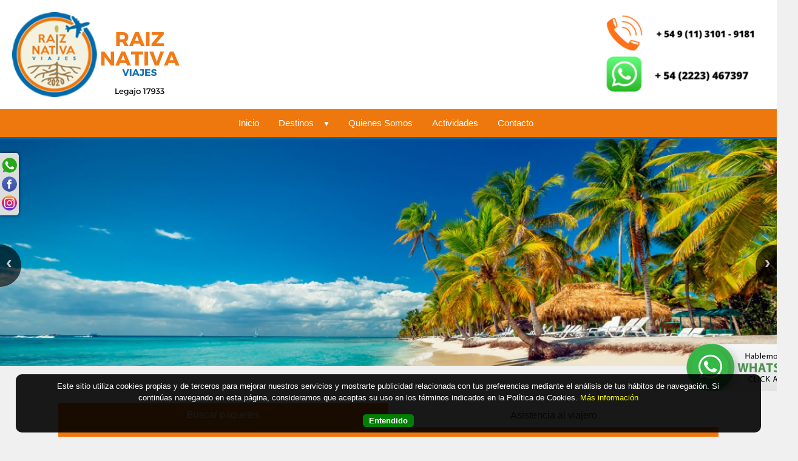

--- FILE ---
content_type: text/html; charset=UTF-8
request_url: https://www.raiznativaviajes.com.ar/espanol/paquete2/250358/Jujuy-2023/
body_size: 17936
content:
<!DOCTYPE html>
<html>
<head>

<!-- METATAGS COMUNES -->
<title>Jujuy</title> 
<meta name="Description" content="Encontrá la mejor opción para tu escapada a Jujuy" /> 
<meta name="resource-type" content="document" /> 
<meta name="classification" content="Business" /> 
<meta name="googlebot" content="index follow" />
<meta name="Revisit-after" content="3 days" /> 
<meta name="Robots" content="All" />
<meta http-equiv="Content-Language" content="es"/>
<meta http-equiv="Content-Type" content="text/html; charset=utf-8">
<meta http-equiv="expires" content="-1">
<meta http-equiv="Cache-Control" CONTENT="no-cache">
<meta http-equiv="Pragma" CONTENT="no-cache">
<meta name="viewport" content="width=device-width,initial-scale=1, maximum-scale=1, user-scalable=0;">

<meta property="og:type" content="article"/>
<meta property="og:site_name" content="Raiz Nativa Viajes"/>
<meta property="og:url" content="https://www.raiznativaviajes.com.ar/espanol/paquete2/250358/Jujuy-2023/"/>

<meta property="product:availability" content="disponible"/>
<meta property="product:condition" content="nuevo"/>
<meta property="product:price:amount" content="1500"/>
<meta property="product:price:currency" content="USD"/>
<meta property="product:retailer_item_id" content="250358"/>

<link rel="editor" href="https://plus.google.com/u/0/111574056930306605564/posts"/>
<link rel="shortcut icon" href="/images/favicon.png" type="image/x-icon" />
<!-- META -->

	<meta property="og:image" content="https://img.travel-tool.net/productos/250358/Semana-Santa-2023---Jujuy_43.jpg"/>
	<meta property="og:title" content="Jujuy 2023">
	<meta property="og:description" content="Howard Johnson - Aereo + Alojamiento + Traslados + Excursión + Asistencia"/>
	<meta name="twitter:title" content="Jujuy 2023">
	<meta name="twitter:description" content="Howard Johnson - Aereo + Alojamiento + Traslados + Excursión + Asistencia">
	<meta name="twitter:image" content="https://img.travel-tool.net/productos/250358/Semana-Santa-2023---Jujuy_43.jpg"/>


	<!-- Load Vue -->
	<script src="https://cdn.jsdelivr.net/npm/vue/dist/vue.js"></script>
	<script src="https://s3.amazonaws.com/cdn1.tourvector.com/js/vuex.global.js"></script>
	<script src="https://cdnjs.cloudflare.com/ajax/libs/axios/0.19.0/axios.min.js"></script>
	<!-- Load jquery -->
	<script src='https://ajax.googleapis.com/ajax/libs/jquery/1.11.1/jquery.js'></script>
	<!-- Load Bootstrap -->
	<script src="https://cdnjs.cloudflare.com/ajax/libs/popper.js/1.12.9/umd/popper.min.js" integrity="sha384-ApNbgh9B+Y1QKtv3Rn7W3mgPxhU9K/ScQsAP7hUibX39j7fakFPskvXusvfa0b4Q" crossorigin="anonymous"></script>
	<script src="https://maxcdn.bootstrapcdn.com/bootstrap/4.3.1/js/bootstrap.min.js"></script>
	<!-- Load Vue followed by BootstrapVue -->
	<script src="//unpkg.com/bootstrap-vue@latest/dist/bootstrap-vue.min.js"></script>
	<!-- Load the following for BootstrapVueIcons support -->
	<script src="//unpkg.com/bootstrap-vue@latest/dist/bootstrap-vue-icons.min.js"></script>
<!-- PARA MODIFICAR LOS META TAGS 
<script src="https://s3.amazonaws.com/cdn1.tourvector.com/js/vue-meta/dist/vue-meta.min.js"></script>-->
<!-- FONT AWESOME -->
<script-- src="https://kit.fontawesome.com/e28ae7c4a1.js" crossorigin="anonymous"></script>
<!--script src="https://cdnjs.cloudflare.com/ajax/libs/font-awesome/6.7.0/js/all.min.js" integrity="sha512-8py0AXTY8pfAroJmBkYfJ+VuKUKMMsUOC1MldW9kkC/k4SZi6AexSDS60QYn41U2rp8KL9IpVHy8FxW2TDmjDA==" crossorigin="anonymous" referrerpolicy="no-referrer"></script-->
<!-- FUNCIONES PROPIAS DEL SISTEMA -->
<script src="https://s3.amazonaws.com/cdn1.tourvector.com/js/funciones.js"></script>


	
	<script src="https://www.google.com/recaptcha/api.js" async defer></script>
	<script type="text/javascript" src="https://cdn.jsdelivr.net/jquery.slick/1.6.0/slick.min.js"></script>
	<script>
	//APARECE DETALLE CON SCROLL
	jQuery(function () {
		jQuery(window).scroll(function () {
		if (jQuery(this).scrollTop() > 200) {
			var parentwidth = $(".lateral").width();
			var boxheight = $(".precioSalidas").height();
			//parentwidth = parentwidth - ((parentwidth*24)/100);
			$("#datosTarifas").addClass("fixed");
			$("#datosTarifas").css("marginTop","10px");
			$(".fixed").width(parentwidth);
			$(".blank").height(boxheight);
		} else {
			$("#datosTarifas").removeClass("fixed");
			$("#datosTarifas").css("marginTop","0px");
			$(".blank").height(0);
		}

		if (jQuery(this).scrollTop() > 700) { 
			$("#contactBtn").slideDown('slow');
		} else {
			$("#contactBtn").slideUp('slow');
		}
		});
	});

	function validar_captcha(form) {
		if($('#'+form)[0].checkValidity()){
			var response = grecaptcha.getResponse();
			if(response.length == 0){
				alert("Por favor, valide el formulario");
				return false
			} else {
				$('#enviarForm').attr('disabled','disabled');
				$('#'+form)[0].submit();
			}
		}
	}
	</script>

	<!-- CARRUSEL DE IMAGENES -->
	<script src="https://cdn.jsdelivr.net/npm/vue-slick-carousel@1.0.6/dist/vue-slick-carousel.umd.min.js"></script>

	<link rel="stylesheet" href="https://cdnjs.cloudflare.com/ajax/libs/slick-carousel/1.9.0/slick.min.css">
  	<link rel="stylesheet" href="https://cdnjs.cloudflare.com/ajax/libs/slick-carousel/1.9.0/slick-theme.min.css">
	<!--<script src="https://cdnjs.cloudflare.com/ajax/libs/ekko-lightbox/5.2.0/ekko-lightbox.min.js"></script>-->

	<script src="https://ajax.googleapis.com/ajax/libs/jqueryui/1.11.2/jquery-ui.min.js"></script>
	<link href="https://ajax.googleapis.com/ajax/libs/jqueryui/1.8/themes/base/jquery-ui.css" rel="stylesheet" type="text/css"/>
	
		
	<script>

	jQuery(document).ready(function ($) {

		//RevisarImagenesRotas(); //PARA NO MOSTRAR IMAGEN ROTA
		
		//MUESTRA CARGANDO HASTA TRAER TARIFAS
		//$("#datosTarifas").html("<div class='row py-3 cargandoTarifas'><div class='col-12'><img src='/images/price-loader.gif' width='80px'/><br><span>Buscando la mejor tarifa disponible...</span></div></div></div>");

		//BUSQUEDA DE TARIFAS AL HACER CLICK EN BOTON BUSCAR
		/*$( "#formSalidas" ).submit(function(event) {
			ejecutarCambiarSalida('','250358','','','Buscando la mejor tarifa disponible',1);
		});*/

				//CAMBIO DE MENORES SEGUN ADULTOS
		/*$( "#adultos" ).change(function() {
			var adults = $("#adultos").val();
			if(adults=="1"){
				$("#menores").html("<option value='0'>0</option>");
				$("#hab").html("<option value='1'>1</option>");
			} else if(adults=="2"){
				$("#menores").html("<option value='0'>0</option><option value='1'>1</option><option value='2'>2</option>");
				$("#hab").html("<option value='1'>1</option><option value='2' >2</option>");		
			} else if(adults=="3"){
				$("#menores").html("<option value='0'>0</option><option value='1'>1</option><option value='2'>2</option>");
				$("#hab").html("<option value='1'>1</option><option value='2'>2</option><option value='3'>3</option>");									
			} else if(adults=="4"){
				$("#menores").html("<option value='0'>0</option><option value='1'>1</option><option value='2'>2</option><option value='3'>3</option><option value='4'>4</option>");
				$("#hab").html("<option value='1'>1</option><option value='2'>2</option><option value='3'>3</option><option value='4'>4</option>");
			}
			$("#childAge, #childAge2, #childAge3, #childAge4").hide();
		});
		
		$( "#menores" ).change(function() {
			var childs = $("#menores").val();
			var adultos = $("#adultos").val();
			$("#edad1, #edad2, #edad3, #edad4").val('');
			if(childs=="1"){
				$("label.variable").css("width","30%");
				$("#childAge").show();
				$("#edad1").attr('required',true);
				$("#childAge2, #childAge3, #childAge4").hide();
				$("#edad2, #edad3, #edad4").attr('required',false);
				if(adultos==2){
					$("#hab").html("<option value='1'>1</option>");
				} else if(adultos==3){
					$("#hab").html("<option value='2'>2</option>");
				} else if(adultos==4){
					$("#hab").html("<option value='2'>2</option>");
				}
			} else if(childs =="2"){
				$("label.variable").css("width","22%");
				$("#childAge, #childAge2").show();
				$("#edad1, #edad2").attr('required',true);
				$("#childAge3, #childAge4").hide();
				$("#edad3, #edad4").attr('required',false);
				if(adultos==2){
					$("#hab").html("<option value='1'>1</option>");
				} else if(adultos==3){
					$("#hab").html("<option value='2'>2</option>");
				} else if(adultos==4){
					$("#hab").html("<option value='2'>2</option>");
				}
			} else if(childs =="3"){
				$("label.variable").css("width","17%");
				$("#childAge, #childAge2, #childAge3").show();
				$("#edad1, #edad2, #edad3").attr('required',true);
				$("#childAge4").hide();
				$("#edad4").attr('required',false);
				if(adultos==2){
					$("#hab").html("<option value='1'>1</option>");
				} else if(adultos==3){
					$("#hab").html("<option value='2'>2</option>");
				} else if(adultos==4){
					$("#hab").html("<option value='2'>2</option>");
				}
			} else if(childs =="4"){
				$("label.variable").css("width","17%");
				$("#childAge, #childAge2, #childAge3, #childAge4").show();
				$("#edad1, #edad2, #edad3, #edad4").attr('required',true);
				$("#hab").html("<option value='2'>2</option>");
			} else {
				$("label.variable").css("width","43%");
				$("#childAge, #childAge2, #childAge3, #childAge4").hide();
				$("#edad1, #edad2, #edad3, #edad4").attr('required',false);
			}
		});
		*/
			});	
	//CARGO LAS OPCIONES DE HOTELES
	/*function opcionesHoteles(id,tipo,salidabuscada){
		var salida = $('#fechaout').val();
		var toLoad= '/cargar_opciones_hoteles.php?fechaSalida='+ salida +'&id='+ id +'&tipo='+ tipo +'&salidabuscada='+ salidabuscada;
		$.post(toLoad,function (data){
			var cant = data.split('value');
			if(cant.length>2){
				$('.opcionesdehotel').show();
			} else {
				$('.opcionesdehotel').hide();
			}
			$('.opcionesdehotel').html(data);
			//SI NO CAMBIARON LA FECHA DE SALIDA
			if(salidabuscada!=''){
				ejecutarCambiarSalida('','250358','','','Buscando la mejor tarifa disponible');
			}
		});
	}*/


	//MOSTRAR IMPUESTOS	
	//NO ESTA FUNCIONANDO - USA EL QUE ESTA EN LA LINEA
	/*$("#verImpuestos").click(function() {
		$("#taxes").slideDown('slow');
	});
	*/
	//GALERIA DE IMAGENES
	/*
	$(document).on("click", '[data-toggle="lightbox"]', function(event) {
		event.preventDefault();
		$(this).ekkoLightbox();
	});
	*/
	//MODAL DE PROMOCIONES BANCARIAS
	/*
	function cargarPromos(id,emisor,categoria,producto,operador,idproduct){
		var toLoad= '/cargar_promo.php?emisor='+ emisor +'&categoria='+categoria+'&producto='+ producto +'&idpromo='+id+'&operador='+operador+'&idproduct='+idproduct;
		$.post(toLoad,function (responseText){
			$('#promopopup').html(responseText);
		});
	}
	*/
	</script>
	

<script>
//CONTADOR DE VISITAS
document.addEventListener("DOMContentLoaded", async () => {
	try {
		const url = "/regVisita.php";
		const payload = {
			
			pagina: 'Jujuy 2023 (ID 250358)',
			url: window.location.href,
			agencia: 303,
		};
		const respuestaRaw = await fetch(url, {
			method: "POST",
			body: JSON.stringify(payload),
		});
		const respuesta = await respuestaRaw.json();
		if (!respuesta) {
			console.log("Error registrando visita");
		}
	} catch (e) {
		console.log("Error registrando visita: " + e);
	}
});

//PARA OCULTAR IMAGENES ROTAS
/*document.addEventListener("DOMContentLoaded", function(event) {
   document.querySelectorAll('img').forEach(function(img){
  	img.onerror = function(){this.style.display='none';};
   })
});*/
</script>




<!--<link type="text/css" rel="stylesheet" href="//unpkg.com/bootstrap-vue@latest/dist/bootstrap-vue.min.css" />
<link type="text/css" rel="stylesheet" href="//unpkg.com/bootstrap/dist/css/bootstrap.min.css" />-->
<link type="text/css" rel="stylesheet" href="https://maxcdn.bootstrapcdn.com/bootstrap/4.0.0/css/bootstrap.min.css" />
<!-- FONT AWESOME -->
<link rel="stylesheet" href="https://cdnjs.cloudflare.com/ajax/libs/font-awesome/6.7.0/css/all.min.css" integrity="sha512-9xKTRVabjVeZmc+GUW8GgSmcREDunMM+Dt/GrzchfN8tkwHizc5RP4Ok/MXFFy5rIjJjzhndFScTceq5e6GvVQ==" crossorigin="anonymous" referrerpolicy="no-referrer" />

<link href="https://s3.amazonaws.com/cdn1.tourvector.com/css/estilos.css" rel="stylesheet" media="all">

<style>
	:root{
		/*FUENTES*/
		--font-general: inherit;
		--font-menus: inherit; 
		--font-headings: inherit;
		--font-banners: inherit;

		/*ESTRUCTURA*/
		--header-fondo: #ffffff;
		--cuerpo-fondo: #F0F0F0;
		--footer-fondo: #ef780e;
		--footer-texto: #FFFFFF;
		--suscripcion-fondo: #5879c4;
		--suscripcion-texto: #FFFFFF;
	
		/*MENU SUPERIOR*/
		--fondo-menu-superior: #5879C4;
		--texto-menu-superior: #FFFFFF;
		--fondo-activo-menu-superior: #4ACAFF;
		--texto-activo-menu-superior: #000000;
	
		/*MENU PRINCIPAL*/
		--fondo-menu-principal: #ef780e;
		--texto-menu-principal: #FFFFFF;
		--borde-menu-principal: #0068aa;
		--fondo-activo-menu-principal: #994d05;
		--texto-activo-menu-principal: #ffffff;
	
		/*MENU INFERIOR*/
		--fondo-menu-inferior: #ef780e;
		--texto-menu-inferior: #FFFFFF;
		--borde-menu-inferior: #ffffff;
		--fondo-activo-menu-inferior: #ef780e;
		--texto-activo-menu-inferior: #000000;
		
		/*MODULO LATERAL*/
		--color-1: #ef780e;
		--color-2: #FFE32B;
		--color-3: #63FF52;
	
		/*COLORES PREDETERMINADOS*/
		--texto-1: #000000;
		--texto-2: #FFFFFF;
		--panel-fondo: #FFFFFF; 
		--panel-borde: #E8E8E8;
		--panel-texto: #000000;
		--card-fondo: ; 
		--card-borde: ;
		--card-texto: ;
		--boton-reservar: #269E0E;
		--boton-reservar-hover: #35DB13;
		--boton-consultar: #32479C;
		--boton-consultar-hover: #5879C4;
	}</style><link href="/css/customize.css" rel="stylesheet" media="all">

	
	<link rel="stylesheet" type="text/css" href="https://cdn.jsdelivr.net/jquery.slick/1.6.0/slick.css"/>
	<style>.taxes {display:none;}</style>

</head>
<script>
fbq('track', 'ViewContent', {
  content_ids: [250358],
  content_type: 'product'
});
</script>
<body>
<div id="app">
	<!---- SOLAPA DE REDES SOCIALES ----->
<ul id="navigation">
	<li class="social">
					<a href="https://api.whatsapp.com/send?phone=+54 9 11 3101-9181" target="_blank"  style="position:relative;"><img src="//s3.amazonaws.com/cdn1.tourvector.com/images/iconos/whatsapp2.png" border="0" alt="Comunicate por Whatsapp"/>
			</a>
				
	</li>
	<li class="social">
		<a href="https://www.facebook.com/raiznativaviajes/" target="_blank"><img src="//s3.amazonaws.com/cdn1.tourvector.com/images/iconos/facebook2.png" border="0" alt="Seguinos en Facebook"/></a>
	</li>
	<li class="social">
		<a href="https://www.instagram.com/raiznativaviajes/" target="_blank"><img src="//s3.amazonaws.com/cdn1.tourvector.com/images/iconos/instagram2.png" border="0" alt="Seguinos en Instagram"/> </a>
	</li>
</ul>

<!---- SOLAPA DE REDES SOCIALES ----->
<div class="contenedor-boton">
		<a href="https://api.whatsapp.com/send?phone=+54 9 11 3101-9181&text=Hola,%20quiero%20consultar%20por%20este%20paquete%20http://www.raiznativaviajes.com.ar/espanol/paquete2/250358/Jujuy-2023/" target="_blank" button id="Boton-WhatsApp" onclick="_gaq.push(['_trackEvent', 'boton-whatsapp', 'click'])">
        <ul>
            <li class="logo-ctw-nov082017-jp" style="background:none;"><img src="/images/galeria/Sistema/Whatsapp.png"></li>
        </ul>    
    </a>
</div>
 

	<div class="noDisponible">Producto NO disponible</div>
	<div class="container-fluid nopadding">
		<div class="row">
			<div class="col-md-12">
				<header>
	    
<div class="row">
	<div class="col-md-12">
        <div id="topMenu">
             <ul class="nav justify-content-center">
                            </ul>
        </div>
    </div>
</div>



	<div class="row">
		<div class="col-12 col-md-4 py-1 d-md-flex align-items-center justify-content-start">
			<div class="logo text-center text-md-left">
				<a href="/espanol/home"><img src="https://www.raiznativaviajes.com.ar/images/galeria/Logo%20Raiz.png" border="0" alt="Raiz Nativa Viajes" style="height:auto" class="img-fluid"/></a>
			</div>
		</div>
		<div class="col-md-4">
					</div>
		<div class="col-md-4 d-md-flex align-items-center justify-content-end">
						<div class="llamenos d-none  d-sm-none d-md-block d-lg-block text-right" >
				<a href="/espanol/consultas/">
									<img src='https://www.raiznativaviajes.com.ar/images/galeria/LLAMENOS.png' style="height:auto" alt='Llámenos' class='img-fluid' />
								</a>
			</div>
					</div>
	</div>
	
    <div class="row">
        <div class="col-md-12 menuPrincipal ">
            <!-- Menu Toggle btn-->
            <div class="menu-toggle">
                <button type="button" id="menu-btn">
                    <span class="icon-bar"></span>
                    <span class="icon-bar"></span>
                    <span class="icon-bar"></span>
                </button>
                <h3>
                    <!---- SOLAPA DE REDES SOCIALES ----->
<ul id="socialMenu">
	<li class="social whatsapp">
		   
            <a href="https://api.whatsapp.com/send?phone=+54 9 11 3101-9181" target="_blank">
            
        <img src="//s3.amazonaws.com/cdn1.tourvector.com/images/iconos/whatsapp4.png" border="0" alt="Comunicate por Whatsapp"/>
        </a>
	</li>
	<li class="social facebook">
		<a href="https://www.facebook.com/raiznativaviajes/" target="_blank"><img src="//s3.amazonaws.com/cdn1.tourvector.com/images/iconos/facebook2.png" border="0" alt="Seguinos en Facebook"/></a>
	</li>
	<li class="social instagram">
		<a href="https://www.instagram.com/raiznativaviajes/" target="_blank"><img src="//s3.amazonaws.com/cdn1.tourvector.com/images/iconos/instagram2.png" border="0" alt="Seguinos en Instagram"/> </a>
	</li>
    <li class="social mail">
        <a href="/espanol/consultas/">
            <img src="//s3.amazonaws.com/cdn1.tourvector.com/images/iconos/mail2.png" alt="email"/>
        </a>
    </li>
</ul>
<!---- SOLAPA DE REDES SOCIALES -----> 
                </h3>
            </div>
            <!-- Responsive Menu Structure-->
            <!--Note: declare the Menu style in the data-menu-style="horizontal" (options: horizontal, vertical, accordion) -->
            <ul id="respMenu" class="ace-responsive-menu" data-menu-style="horizontal" >
                                                
                            <li class="mm-Inicio">
                                <a  href='/' target="_self"><span class="icon"></span>Inicio</a>
                            </li>
                        <li class='mm-Destinos'><a href='javascript:;'><span class='icon'></span>Destinos</a><ul><li><a>Sudamérica</a><ul><li><a href='/Argentina/' class='infopais'>Argentina</a></li><li><a href='/Brasil/' class='infopais'>Brasil</a></li><li><a href='/Chile/' class='infopais'>Chile</a></li><li><a href='/Ecuador/' class='infopais'>Ecuador</a></li><li><a href='/Peru/' class='infopais'>Perú</a></li><li><a href='/Uruguay/' class='infopais'>Uruguay</a></li></ul></li><li><a>Caribe</a><ul><li><a href='/Antigua-y--Barbuda/' class='infopais'>Antigua y  Barbuda</a></li><li><a href='/Aruba/' class='infopais'>Aruba</a></li><li><a href='/Barbados/' class='infopais'>Barbados</a></li><li><a href='/Colombia/' class='infopais'>Colombia</a></li><li><a href='/Cuba/' class='infopais'>Cuba</a></li><li><a href='/Dominica/' class='infopais'>Dominica</a></li><li><a href='/Las-Bahamas/' class='infopais'>Las Bahamas</a></li><li><a href='/Mexico/' class='infopais'>México</a></li><li><a href='/Puerto-Rico/' class='infopais'>Puerto Rico</a></li><li><a href='/Republica-Dominicana/' class='infopais'>República Dominicana</a></li><li><a href='/Venezuela/' class='infopais'>Venezuela</a></li></ul></li><li><a>Norteamérica</a><ul><li><a href='/Canada/' class='infopais'>Canada</a></li><li><a href='/Estados-Unidos/' class='infopais'>Estados Unidos</a></li></ul></li><li><a>Europa</a><ul><li><a href='/Alemania/' class='infopais'>Alemania</a></li><li><a href='/Austria/' class='infopais'>Austria</a></li><li><a href='/Belgica/' class='infopais'>Bélgica</a></li><li><a href='/Bosnia/' class='infopais'>Bosnia</a></li><li><a href='/Bosnia/' class='infopais'>Bosnia</a></li><li><a href='/Croacia/' class='infopais'>Croacia</a></li><li><a href='/Dinamarca/' class='infopais'>Dinamarca</a></li><li><a href='/Escocia/' class='infopais'>Escocia</a></li><li><a href='/Eslovaquia/' class='infopais'>Eslovaquia</a></li><li><a href='/Eslovenia/' class='infopais'>Eslovenia</a></li><li><a href='/Espana/' class='infopais'>España</a></li><li><a href='/Estonia/' class='infopais'>Estonia</a></li><li><a href='/Finlandia/' class='infopais'>Finlandia</a></li><li><a href='/Francia/' class='infopais'>Francia</a></li><li><a href='/Grecia/' class='infopais'>Grecia</a></li><li><a href='/Holanda/' class='infopais'>Holanda</a></li><li><a href='/Hungria/' class='infopais'>Hungria</a></li><li><a href='/Inglaterra/' class='infopais'>Inglaterra</a></li><li><a href='/Irlanda/' class='infopais'>Irlanda</a></li><li><a href='/Italia/' class='infopais'>Italia</a></li><li><a href='/Letonia/' class='infopais'>Letonia</a></li><li><a href='/Lituania/' class='infopais'>Lituania</a></li><li><a href='/Noruega/' class='infopais'>Noruega</a></li><li><a href='/Polonia/' class='infopais'>Polonia</a></li><li><a href='/Portugal/' class='infopais'>Portugal</a></li><li><a href='/Republica-Checa/' class='infopais'>República Checa</a></li><li><a href='/Rusia/' class='infopais'>Rusia</a></li><li><a href='/Suecia/' class='infopais'>Suecia</a></li><li><a href='/Suiza/' class='infopais'>Suiza</a></li><li><a href='/Turquia/' class='infopais'>Turquía</a></li><li><a href='/Ucrania/' class='infopais'>Ucrania</a></li></ul></li><li><a>Centro América</a><ul><li><a href='/Costa-Rica/' class='infopais'>Costa Rica</a></li><li><a href='/Guatemala/' class='infopais'>Guatemala </a></li><li><a href='/Honduras/' class='infopais'>Honduras</a></li><li><a href='/Panama/' class='infopais'>Panamá</a></li></ul></li><li><a>Africa</a><ul><li><a href='/Bostwana/' class='infopais'>Bostwana</a></li></ul></li><li><a>Asia</a><ul><li><a href='/Camboya/' class='infopais'>Camboya</a></li><li><a href='/China/' class='infopais'>China</a></li><li><a href='/Emiratos-Arabes/' class='infopais'>Emiratos Arabes</a></li><li><a href='/KIRGUISTAN/' class='infopais'>KIRGUISTAN</a></li><li><a href='/Malasia/' class='infopais'>Malasia</a></li><li><a href='/Vietnam/' class='infopais'>Vietnam</a></li></ul></li><li><a>Oceanía</a><ul><li><a href='/Australia/' class='infopais'>Australia</a></li></ul></li></ul></li>                                
                            <li class="mm-Quienes-Somos">
                                <a  href='/espanol/1/Quienes-Somos/' target="_self"><span class="icon"></span>Quienes Somos</a>
                            </li>
                                                        
                            <li class="mm-Actividades">
                                <a  href='/destacados-actividades.php' target="_self"><span class="icon"></span>Actividades</a>
                            </li>
                                                        
                            <li class="mm-Contacto">
                                <a  href='/espanol/consultas/' target="_self"><span class="icon"></span>Contacto</a>
                            </li>
                                    </ul>
        </div>
    </div>
              
</header>
<!--div class="contenido" style="min-height:auto; padding-top:0;">
	<div class="row">
		<div class="col-md-12">
					</div>
	</div>
</div-->
			</div>
		</div>
	</div>
	<div class="container-fluid contenido" id="app">
		<div v-if="firstLoad" :loading="loading">
			<b-row>
				<b-col cols="9">
					<b-skeleton animation="wave" width="85%" height="40px" class="mt-5 mb-3"></b-skeleton>
					<b-skeleton animation="wave" width="60%" height="30px" class="my-3"></b-skeleton>
					<b-col cols="12" class="my-4">
						<b-skeleton-img no-aspect height="180px"></b-skeleton-img>
					</b-col>
					<b-skeleton animation="wave" width="40%" height="30px" class="my-3"></b-skeleton>
					<b-col cols="12" class="my-4">
						<b-skeleton-img no-aspect height="90px"></b-skeleton-img>
					</b-col>
					<b-card class="mt-4">
						<b-skeleton animation="wave" width="35%" height="30px" class="my-3"></b-skeleton>
						<b-skeleton animation="wave" width="85%" height="30px" class="my-3"></b-skeleton>
						<b-skeleton animation="wave" width="60%" height="30px" class="my-3"></b-skeleton>
						<b-skeleton animation="wave" width="85%" height="30px" class="my-3"></b-skeleton>
						<b-skeleton animation="wave" width="60%" height="30px" class="my-3"></b-skeleton>
					</b-card>
				</b-col>
				<b-col cols="3" class="pt-5">
					<b-skeleton-img no-aspect height="250px"></b-skeleton-img>
				</b-col>
			</b-row>
		</div>
		<div v-cloak v-show="!firstLoad" :loading="loading">
			<div class="row backwards">
				<div class="col-md-12">
					<a href="javascript:history.back();"><i class="fas fa-chevron-left"></i> Volver</a> | 
					<a href="/espanol/listados/"> Nueva búsqueda <i class="fas fa-search"></i></a>
					<div class="compartir">
						
<div class="dropdown">
		
		<form action="/cotizacion.php?accion=print" method="POST" target="_blank" id="imprimirCoti">
			<input type="hidden" name="datosCoti" id="datosCoti" v-model="cotizacion" />
		</form>
		<form action="/cotizacion.php" method="POST" target="_blank"  id="guardarCoti">
			<input type="hidden" name="datosCoti" id="datosCoti2" v-model='cotizacion' />
		</form>
	
		<button id="printBtn" class="btn d-none  d-sm-none d-md-inline d-lg-inline" @click="imprimirCoti"><i class="fas fa-print"></i> Imprimir</button>
		<button id="saveBtn" class="btn d-none  d-sm-none d-md-inline d-lg-inline" @click="guardarCoti"><i class="fas fa-save"></i> Guardar</button>
	    <button id="shareBtn" class="dropdown btn">
		<a class="btn btn-secondary dropdown-toggle" href="#" role="button" id="dropdownMenuLink" data-toggle="dropdown" aria-haspopup="true" aria-expanded="false">
            <i class="fas fa-share-alt"></i> Compartir		</a>
		<div class="dropdown-menu" aria-labelledby="dropdownMenuLink">
			<a class="dropdown-item" id="whatsapp" href="https://api.whatsapp.com/send?text=https://www.raiznativaviajes.com.ar/espanol/paquete2/250358/Jujuy-2023/" onClick="ga('send', 'event', 'Compartido en Whatsapp', '250358 - Jujuy 2023',  {'nonInteraction': 1});" target="_blank" ><i class="fab fa-whatsapp"></i>  Whatsapp</a>
			<a class="dropdown-item" href="http://www.facebook.com/sharer.php?u=https://www.raiznativaviajes.com.ar/espanol/paquete2/250358/Jujuy-2023/" target="_blank" onClick="ga('send', 'event', 'Compartido en Facebook', '250358 - Jujuy 2023',  {'nonInteraction': 1});"><i class="fab fa-facebook"></i>  Facebook</a>
			<a class="dropdown-item" href="http://twitter.com/home?status=Raiz Nativa Viajes - https://www.raiznativaviajes.com.ar/espanol/paquete2/250358/Jujuy-2023/" target="_blank" onClick="ga('send', 'event', 'Compartido en Twitter', '250358 - Jujuy 2023',  {'nonInteraction': 1});"><i class="fab fa-twitter"></i>  Twitter</a>
			<a class="dropdown-item" href="https://www.linkedin.com/shareArticle?mini=true&url=https://www.raiznativaviajes.com.ar/espanol/paquete2/250358/Jujuy-2023/&title=Raiz Nativa Viajes&summary=&source=" target="_blank" onClick="ga('send', 'event', 'Compartido en LinkedIn', '250358 - Jujuy 2023',  {'nonInteraction': 1});"><i class="fab fa-linkedin"></i>  LinkedIn</a>
			<a class="dropdown-item" href="https://pinterest.com/pin/create/button/?url=https://www.raiznativaviajes.com.ar/espanol/paquete2/250358/Jujuy-2023/&media=&description=Raiz Nativa Viajes&title=Jujuy 2023&summary=&source=" target="_blank" onClick="ga('send', 'event', 'Compartido en Pinterest', '250358 - ',  {'nonInteraction': 1});"><i class="fab fa-pinterest"></i>  Pinterest</a>
			<a class="dropdown-item" href="mailto:?body=ingresa para ver esta promocion%20https://www.raiznativaviajes.com.ar/espanol/paquete2/250358/Jujuy-2023/&title=Raiz Nativa Viajes&summary=&source=" onClick="ga('send', 'event', 'Compartido en Mail', '250358 - Jujuy 2023',  {'nonInteraction': 1});"><i class="fas fa-envelope"></i>  Mail</a>
			<a class="dropdown-item d-block d-sm-block d-md-none d-lg-none" onclick="$('#imprimir').submit();"><i class="fas fa-print"></i> Imprimir</a>
			<a class="dropdown-item d-block d-sm-block d-md-none d-lg-none" onclick="$('#cotizar').submit();"><i class="fas fa-save"></i> Guardar</a>
		</div>
    </button>
</div>					</div>
				</div>
			</div>
			<div class="row">
				<div class="col-md-9">
					<div class="ficha">
						<h1 v-html="datos.titulo"></h1>
						<h2 v-html="datos.subtitulo"></h2>
						<vue-slick-carousel :autoplay="true" :dots="true" :options="slickOptions" v-bind="slickOptions" v-if="imageProd.length" class="fotosProducto">
							<div v-for="(image, img) in imageProd" :key="img"><img :src="image" border="0" alt="datos.titulo" /></div>
						</vue-slick-carousel>
						    <div class="container" v-if="datos.etiquetaTitulo!=null" style="margin-top:-8px;">
        <div class="row datosOferta">
            <div class="col-12 py-2 text-center" v-bind:class="datos.etiquetaTitulo.replace(' ','')" :style="{ color: datos.etiquetaTexto, backgroundColor: datos.etiquetaFondo}"><span v-html="datos.etiquetaIcono"></span> {{datos.etiquetaTitulo}}</div>
        </div>
    </div>
    
    <div class="container" v-else-if="datos.oferta!=''" style="margin-top:-8px;">
        <div v-if="datos.oferta=='Descuento' || datos.oferta=='Oferta Especial'" class="row datosOferta">
            <div class="col-6 descuento text-center" v-bind:class="[datos.vendidos > 0 ? 'col-6' : 'col-12']">
                <span v-if="datos.oferta=='Descuento'">DESCUENTO {{datos.descuento}}%</span>
                <span v-else>{{datos.oferta}}</span>
            </div>
            <div v-if="datos.vendidos > 0" class="col-6 buyers text-center">Vendidos <span>{{datos.vendidos}}</span> paquetes</div>	
            <!-- SCRIPT PARA CUENTA REGRESIVA -->
            <!--script-- src="//code.jquery.com/jquery.js"></!--script-->
            <!--script src="//cdn.rawgit.com/hilios/jQuery.countdown/2.2.0/dist/jquery.countdown.min.js"></!--script-->
            <!-- SCRIPT PARA CUENTA REGRESIVA -->
            <div class="col-12 time text-center d-none">
            Vence en <span id="clock"></span>
            </div>
            <!--script type="text/javascript">
            $('#clock').countdown(datos.vencimiento, function(event) {
                $(this).html(event.strftime('%D días %H:%M:%S'));
            });
            </!--script-->
        </div>
        <div v-else class="row datosOferta">
            <div v-if="datos.oferta=='Pre Viaje'" class="col-12 descuento text-center text-white" style="background: #32bbee;" v-bind:class="datos.oferta.replace(' ','')"><img src="https://s3.amazonaws.com/cdn1.tourvector.com/images/iconos/previaje.png" alt="previaje"/></div>
            <div v-else-if="datos.oferta=='Salida grupal'" class="col-12 descuento text-center text-white" style="background: #32bbee;" v-bind:class="datos.oferta.replace(' ','')">{{datos.oferta}}</div>
            <div v-else-if="datos.oferta" class="col-12 descuento text-center" v-bind:class="datos.oferta.replace(' ','')">{{datos.oferta}}</div>
        </div>
    </div>
							<div class="row mt-3">
								<div class="col-md-10">
									<h3 v-html="datos.shortdesc"></h3>
								</div>
								<div class="col-md-2">
									<div class="prodid">{{datos.opCod}}-{{datos.idProd}}</div>
								</div>
							</div>
								<div class="menuSalida" v-if="salidas.length">
	<div class="selecciontxt">Modifica la fecha de salida para ver otras tarifas disponibles:</div>
	<form id="formSalidas">
		<div class="seleccionSalida">
			<div class="row">
				<!--<div v-for="(sl, index) in salidas" :key="`sl-${index}`">{{sl.fecha}} -
					<div v-for="(gr,index2) in sl.groupeddata" :key="`sl-${index2}`">{{gr.txtFecha}}</div>
				</div>-->
				<div class="form-group col-md-3">
					<label for="fechaout">Fecha de Salida</label>
					<select name='fechaout' id='fechaout' class="form-control-sm w-100" v-model="selectedFecha" @change="opcionHoteles">
						<option v-for="(sl, index) in salidas" :key="`sl-${index}`" v-bind:value="index">{{sl.groupeddata[0].txtFecha}}</option>
					</select>
				</div>
				<div class="col-12 col-md-3">
					<div id="ocupacion" class="row">
						<div class="form-group col-4">
							<label for="adultos" v-if="datos.plan!=1 && datos.plan!=3">Adultos</label>
							<label for="adultos" v-else>Personas</label>
							<select name="adultos" id="adultos" class="form-control-sm w-100" v-model="selectedAdultos">
								<option value="1" v-if="datos.plan!=4">1</option>
								<option value="2">2</option>
								<option value="3" v-if="datos.plan!=4">3</option>
								<option value="4" v-if="datos.plan!=4">4</option>
							</select>
						</div>
						<div class="form-group col-4" v-if="datos.plan!=1 && datos.plan!=3">
							<label for="menores">Menores</label>
							<select name="menores" id="menores" class="form-control-sm w-100" v-model="selectedMenores" @change="cabinaDefault">
								<option value="0">0</option>
								<option value="1" v-if="datos.plan!=4">1</option>
								<option value="2">2</option>
								<option value="3" v-if="selectedAdultos>3 && datos.plan!=4">3</option>
								<option value="4" v-if="selectedAdultos>3 && datos.plan!=4">4</option>
							</select>
						</div>
						<div class="form-group col-4" v-if="datos.plan!=1 && datos.plan!=3 && datos.plan!=4">
							<label for="hab">Habitación</label>
							<select name="hab" id="hab" class="form-control-sm w-100">
								<option value="1" v-if="selectedMenores<4">1</option>
								<option value="2" v-if="selectedAdultos>1">2</option>
							</select>
						</div>
					</div>
					<div id="ocupacion" class="row">
						<div class="form-group col-3" id="childAge" v-if="selectedMenores>0">
							<label for="childAge">Edad</label>
							<select name="childAge" id="edad1" class="form-control-sm nopadding" v-model="edad1">
								<option value="" selected>--</option>
								<option value="2">2</option>
								<option value="3">3</option>
								<option value="4">4</option>
								<option value="5">5</option>
								<option value="6">6</option>
								<option value="7">7</option>
								<option value="8">8</option>
								<option value="9">9</option>
								<option value="10">10</option>
								<option value="11">11</option>
								<option value="12">12</option>
								<option value="13">13</option>
								<option value="14">14</option>
								<option value="15">15</option>
								<option value="16">16</option>
								<option value="17">17</option>
							</select>
						</div>
						<div class="form-group col-3" id="childAge2" v-if="selectedMenores>1">
							<label for="childAge2">Edad</label>
							<select name="childAge2" id="edad2" class="form-control-sm nopadding"  v-model="edad2">
								<option value="" selected>--</option>
								<option value="2">2</option>
								<option value="3">3</option>
								<option value="4">4</option>
								<option value="5">5</option>
								<option value="6">6</option>
								<option value="7">7</option>
								<option value="8">8</option>
								<option value="9">9</option>
								<option value="10">10</option>
								<option value="11">11</option>
								<option value="12">12</option>
								<option value="13">13</option>
								<option value="14">14</option>
								<option value="15">15</option>
								<option value="16">16</option>
								<option value="17">17</option>
							</select>
						</div>
						<div class="form-group col-3" id="childAge3" v-if="selectedMenores>2">	
							<label for="childAge3">Edad</label>
							<select name="childAge3" id="edad3" class="form-control-sm nopadding" v-model="edad3">
								<option value="" selected>--</option>
								<option value="2">2</option>
								<option value="3">3</option>
								<option value="4">4</option>
								<option value="5">5</option>
								<option value="6">6</option>
								<option value="7">7</option>
								<option value="8">8</option>
								<option value="9">9</option>
								<option value="10">10</option>
								<option value="11">11</option>
								<option value="12">12</option>
								<option value="13">13</option>
								<option value="14">14</option>
								<option value="15">15</option>
								<option value="16">16</option>
								<option value="17">17</option>
							</select>
						</div>
						<div class="form-group col-3" id="childAge4" v-if="selectedMenores>3">	
							<label for="childAge4">Edad</label>
							<select name="childAge4" id="edad4" class="form-control-sm nopadding" v-model="edad4">
								<option value="" selected>--</option>
								<option value="2">2</option>
								<option value="3">3</option>
								<option value="4">4</option>
								<option value="5">5</option>
								<option value="6">6</option>
								<option value="7">7</option>
								<option value="8">8</option>
								<option value="9">9</option>
								<option value="10">10</option>
								<option value="11">11</option>
								<option value="12">12</option>
								<option value="13">13</option>
								<option value="14">14</option>
								<option value="15">15</option>
								<option value="16">16</option>
								<option value="17">17</option>
							</select>
						</div>
					</div>
				</div>
				<div class="form-group col-12 col-md-4">
					<div v-if="datos.plan==4">
						<label for="hab">Cabina</label>
						<select name="hab" id="hab" class="form-control-sm w-100" v-model="hab" required>
							<option value="" disabled>Seleccionar...</option>
							<option value="1" v-if="selectedMenores==0">Cabina Doble Interna</option>
							<option value="2" v-if="selectedMenores==0">Cabina Doble Externa</option>
							<option value="3" v-if="selectedMenores==0">Cabina Doble Balcón</option>
							<option value="4" v-if="selectedMenores==2">Cabina Famliy Interna</option>
							<option value="5" v-if="selectedMenores==2">Cabina Famliy Externa</option>
							<option value="6" v-if="selectedMenores==2">Cabina Famliy Balcón</option>
						</select>
					</div>
					<div class="opcionesdehotel" v-show="opHoteles.length>1">
						<label for="hoteles" id="ophoteles">Hoteles disponibles</label>
						<select name='ophotel' id='ophotel' v-model="selectedHoteles" class='form-control-sm' >
							<option v-for="(hl,index3) in opHoteles" :key="`hl-${index3}`" v-bind:value="hl.id">{{hl.combo}}</option>
						</select>
						<!--<div v-for="hl in salidas[selectedFecha]">{{hl}}</div>-->
					</div>
				</div>
				<div class="col-12 col-md-2 text-right">
					<button type="button" name="ocupacion" id="buscarocupacion" class="btn btn-primary h-100" @click="detalleSalida">Buscar</button>
				</div>
			</div>
		</div>
	</form>
</div>
							<div v-if="salidas.length!=0 && datosSalida.totalpax!=1" id="datosSalidas">
								<div class="fechaElegida">
									<div class="row">
										<div class="col-4 col-md-3 salida">Fecha de Salida:<br><span>{{datosSalida.fecha}}</span></div>
										<div v-if="datos.plan!=1" class="col-4 col-md-5 hot">Hotel:<br>
											<div v-for="hotel in datosSalida.hoteles">
												<a href="#alojamiento"><span>{{hotel.nombre}} <img :src="hotel.categoria"></span></a> {{hotel.regimen}}
											</div> 
										</div>
										<div class="col-4 col-md-4 ocupa">Pasajeros:<br><span>{{datosSalida.pasajeros}}</span> ({{datosSalida.habitacion}} Hab.)</div>
									</div>
								</div>
							</div>
							<div id="descripcion" class="longdesc panel" v-html="datos.longdesc"></div>
							<div id="vuelo" v-if="vuelos.length">
							<h5>Itinerarios de vuelos</h5>
<div class='datosAereos panel'>
	<div class='row title'>
		<div class='col-4'><i class="fas fa-plane-departure"></i></div>
		<div class='col-4'></div>
		<div class='col-4'><i class="fas fa-plane-arrival"></i></div>
	</div>
	<div v-for="(flyes, fl) in vuelos" :key="fl">
		<div class='row ruta' v-if="flyes.tipo==0">
			<div class='col-4'>
				<strong>{{flyes.origen}}</strong>
				<br><span class='airport'>{{flyes.aeropuerto1}}</span>
				<br>{{flyes.fecha1}}<br>{{flyes.hora1}}
			</div>
			<div class="col-4 aerolinea">
				<img :src="flyes.logoAerolinea" v-if="flyes.logoAerolinea" width="90" alt=""/>
				<span v-else="flyes.aerolinea">{{flyes.aerolinea}}</span>			
				<span v-if="flyes.nroVuelo"><BR><strong>Vuelo {{flyes.nroVuelo}}</strong></span>
			</div>
			<div class='col-4'>
				<strong>{{flyes.destino}}</strong>
				<br><span class='airport'>{{flyes.aeropuerto2}}</span>
				<br>{{flyes.fecha2}}<br>{{flyes.hora2}}
			</div>
		</div>
		<div class='row ruta' v-else>
			<div class='col-4'>
				<strong>{{flyes.origen}}</strong>
				<br>{{flyes.fecha1}}<br>{{flyes.hora1}}
			</div>
			<div class="col-4 aerolinea">
				<img :src="flyes.logoAerolinea" v-if="flyes.logoAerolinea" width="90" alt=""/>
				<span v-else="flyes.aerolinea">{{flyes.aerolinea}}</span>
				<span v-if="flyes.nroVuelo"><BR>Vuelo {{flyes.nroVuelo}}</span>			
				<span v-if="flyes.escalas"><BR>Escalas: <strong>{{flyes.escalas}}</strong></span>
			</div>
			<div class='col-4'>
				<strong>{{flyes.destino}}</strong>
				<br>{{flyes.fecha2}}<br>{{flyes.hora2}}
			</div>
		</div>
	</div>
	<!--
	//AGREGO LOS VUELOS AL ARRAY DE LA COTIZACION
	$vuelosCoti .= "<tr style='border-bottom:dotted 1px #cccccc'>
	<td width='33%' style='text-align:left'>".$orig."<br><span style='font-size:11px'>".$fecha1." ".$hora1."</span></td>
	<td width='34%' style='text-align:center'>".$aerolinea2." <br><span style='font-size:11px'>VUELO ".$nrovue2."</span><br><br>Escalas:<br>".$escalas2."</td>
	<td width='33%' style='text-align:right'>".$desti."<br><span style='font-size:11px'>".$fecha2." ".$hora2."</span></td>
	</tr>";
	echo "///".$vuelosCoti;
	-->
</div>

							</div>
							<div id="promo" v-if="promos">
							<a name="promociones"></a>
<div id="promociones" v-if="promos.length != 0">
	<h5>Promociones vigentes</h5>
    <div class="panel">
        <div class='row'>
            <div v-for="prom in promos" class="col-6 col-md-2">
                <div class="entidad" align="center" data-toggle="modal" data-target="#promobanc" @click="detallePromo(prom.id,prom.idEmisor,100);">
                    <img :src="prom.imagen" height="60" border="0"/>
                    <br><p><span>hasta</span><br>{{prom.cuotas}} cuotas<br><span v-if="prom.interes == 0">sin interés</span><span v-else>fijas</span><br></p>
                </div>
            </div>
        </div>
    </div>
</div>
<div class="modal fade" id="promobanc" tabindex="-1" role="dialog" aria-labelledby="promobanc" aria-hidden="true">
    <div class="modal-dialog modal-lg" role="document">
        <div class="modal-content">
            <div class="modal-body">
                <div id="promopopup" class="container">
                    <div class="row w-100 header">
                        <div class="col-md-12 text-center" v-if="promoDetalle.length">
                            <img :src='promoDetalle[0].logoEmisor' border='0'/>
                        </div>
                        <button type="button" class="close cerrar" data-dismiss="modal" aria-label="Close" >
                            <span aria-hidden="true">&times;</span>
                        </button>
                    </div>
                    <div class="financiacion">
                        <div class="row" v-for="pr in promoDetalle">
                            <div class="col-md-6 datos1" >
                                <div class="cuotas">{{pr.cuotas}} cuotas</div>
                                <div class="interes">Interés <b>{{pr.interes}}%</b></div>
                                <div class="tarjetas">
                                    <span v-for="card in pr.pago">
                                        <img :src="card" border="0" width="50"/>
                                    </span>
                                </div>
                                <div class="vigencia">Hasta el {{pr.hasta}}</div>
                                <div class="cftna">C.F.T.N.A.<br>(Costo Financiero Total)<br><span>{{pr.cftna}}</span></div>
                                <div class="entidad"><img :src="pr.imagenEntidad" width="70"/></div>
                            </div>	
                            <div class="col-md-6 datos2">
                                <div class="legales">{{pr.legales}}</div>
                            </div>
                        </div>
                    </div>
                </div>
            </div>
        </div>
    </div>
</div>

							</div>
							<div id="hoteles" v-if="hoteles.length">
							<a name="alojamiento"></a>
<h5>Alojamiento</h5>
<div class="panel">
	<div v-for="(hotel,index4) in hoteles" :key="`hl-${index4}`">
		<div class='row' >
			<div class='col-md-9'>
				<h3>{{hotel.nombre}} <img :src='hotel.categoria'/> <small class="text-muted">{{hotel.destino}}</small></h3>
			</div>
			<div class='col-md-3 text-right'>
			</div>
		</div>
		<div class='row'>
			<div class='col-md-4 text-center mb-4' v-if="hotel.fotos[0]!=''">
				<div :id="`carouselHotel${index4}`" class="carousel slide mb-4" data-ride="carousel">
					<div class="carousel-inner">
						<div class="carousel-item" :class="{active: index4==0}" v-for="(fotoshtl,index4) in hotel.fotos" :key="`img-${index4}`">
							<img class="d-block w-100" :src="fotoshtl" border='0' :alt="hotel.nombre">
						</div>
						<a class="carousel-control-prev" :href="`#carouselHotel${index4}`" role="button" data-slide="prev">
							<span class="carousel-control-prev-icon" aria-hidden="true"></span>
							<span class="sr-only">Previous</span>
						</a>
						<a class="carousel-control-next" :href="`#carouselHotel${index4}`" role="button" data-slide="next">
							<span class="carousel-control-next-icon" aria-hidden="true"></span>
							<span class="sr-only">Next</span>
						</a>
					</div>
				</div>
				<button type="button" class="btn btn-link" data-toggle="modal" :data-target="`#mapa-${index4}`">
					<i class="fas fa-map-marker-alt"></i> Ver mapa				</button>
				<div class="modal fade" :id="`mapa-${index4}`" tabindex="-1" role="dialog" aria-labelledby="exampleModalLabel" aria-hidden="true">
					<div class="modal-dialog modal-lg" role="document">
						<div class="modal-content">
						<div class="modal-header">
							<h5 class="modal-title" id="exampleModalLabel"> Ubicación del hotel</h5>
							<button type="button" class="close" data-dismiss="modal" aria-label="Close">
							<span aria-hidden="true">&times;</span>
							</button>
						</div>
						<div class="modal-body">
							<iframe width="100%" height="300" :src="`//maps.google.com/maps?q=${hotel.mapa}&z=14&output=embed&iwloc=`"></iframe>
						</div>
						</div>
					</div>
				</div>
			</div>
			<div class='txtBreve' :class="hotel.fotos[0] ? 'col-md-8' : 'col-md-12'" :id="hotel.id">
				<span v-html="hotel.descripcion"></span>
				<div class="verMas" :id="'btn'+hotel.id" v-on:click="showAll(hotel.id)">+ Ver más</div>
				<div class='row servicios mt-2'>
					<div class='col-2 amenities' v-for="(amen, index5) in hotel.amenities" :key="`icon-${index5}`">
						<img :src='amen.amicon'  border='0' :alt="amen.amnombre"/><br>{{amen.amnombre}}
					</div>
				</div>
			</div>
		</div>
	</div>
</div>
							</div>
							<div id="destinos">
							<h5>Destino</h5>
<div class="panel">
    <div v-for="(dest, index5) in destinos">
        <div class="row">
            <div class="col-md-12">
                <h4>{{dest.nombre}}</h4>
            </div>
        </div>
        <div class="row">
            <div class="col-md-4 mb-4">
                <div :id="`carouselDestino${index5}`" class="carousel slide" data-ride="carousel">
                    <div class="carousel-inner">
                        <div class="carousel-item" :class="{active: idx==0}" v-for="(imgdest, idx) in dest.fotos">
                            <img class="d-block w-100" :src="imgdest">
                        </div>
                    </div>
                    <a class="carousel-control-prev" :href="`#carouselDestino${index5}`" role="button" data-slide="prev">
                        <span class="carousel-control-prev-icon" aria-hidden="true"></span>
                        <span class="sr-only">Previous</span>
                    </a>
                    <a class="carousel-control-next" :href="`#carouselDestino${index5}`" role="button" data-slide="next">
                        <span class="carousel-control-next-icon" aria-hidden="true"></span>
                        <span class="sr-only">Next</span>
                    </a>
                </div>
            </div>
            <div class="col-md-8 txtBreve" :id="dest.id">
                <span v-html="dest.descripcion"></span>
                <div class="verMas" :id="'btn'+dest.id" v-on:click="showAll(dest.id)">+ Ver más</div>
            </div>
        </div>
    </div>
</div>

							</div>
							<div id="formasPago">
							<div v-if="formas.length">
    <h5>Formas de pago</h5>
    <div class='panel'>
        <div class='row'>
            <div class='col-4 col-md-2 forma' v-for="fm in formas">
                <img :src="fm.icono" class='img-fluid'/><br>
                {{fm.nombre}}
                <sup v-if="fm.legales">{{fm.nro}}</sup>
            </div>
        </div>
        <div class='condiciones'>
            <p v-for="fm in formas" v-if="fm.legales">
                <b>{{fm.nro}}</b> {{fm.legales}} </br>
            </p>
        </div>
    </div>
</div>							</div>
							<div v-if="datos.cancelacion" class="condiciones mb-5'">{{datos.cancelacion}}</div>
					</div>
				</div>
				<div class="lateral col-md-3">
							<form name="tarifas" action="" method="POST">
			<div v-if="datosSalida.totalpax!='1'" class="precioSalidas d-none  d-sm-none d-md-block d-lg-block" id="datosTarifas">
				<div v-if="loadingPrice" class='row py-3 cargandoTarifas'>
					<div class='col-12'>
						<img src='/images/price-loader.gif' width='80px'/><br><span>Buscando la mejor tarifa disponible...</span>
					</div>
				</div>
				<div v-if="salidas.length!=0 && !loadingPrice && datosSalida.totalpax!=0" class='row py-3'>
					<div class='col-md-12'>
						<div class='row'>
							<div class='col-md-12 precioFinal'>
								Precio final por persona<br>																<div class="desde">desde</div>
								<span class="tarifaTotal">{{datosSalida.moneda}} {{datosSalida.totalpax}}</span>
								<div class="desglose">{{datosSalida.moneda}} {{tarifa}}<div class="imp">+ {{datosSalida.moneda}} {{tax}}</div></div>
								<p class="detalleSegunBase">
								Total {{datosSalida.pasajeros}}
								<br> {{datosSalida.ocupacion}}<br>
								{{datosSalida.moneda}} {{datosSalida.total}} 
								</p>
								<span class="impais" v-if="datosSalida.impais" v-html="datosSalida.impais"></span>
								<i v-if="datosSalida.tablaImpuestos" class="fas fa-question-circle" id="tabla-impuestos"></i>
								<b-popover target="tabla-impuestos" triggers="hover" placement="top">
									<template #title>Detalle de tarifa</template>
									<span v-html="datosSalida.tablaImpuestos"></span>
								</b-popover>
								<br><span class="impais" v-html="datosSalida.txtPais"></span>
							</div>
						</div>
						<div class='row' v-if="datosSalida.cupo!=0 && datosSalida.credencial">
							<div class='col-md-12 text-center py-3'>
								<a :href='datosSalida.reserva' class='btn btn-success w-75'>Comprar</a>
							</div>
						</div>
						<input type="hidden" name="ocupacion" :value="datosSalida.ocupacode"/>
						<div class="row" id="contactBtn">
							<div class="col-md-12 text-center mb-3">
								<a href="#contactForm" class="btn btn-primary w-75" onclick="$('#nombre').focus();">Consultar</a>
							</div>
						</div>
						<div class='row' v-if="datosSalida.sign!=0 && datosSalida.cupo!=0">
							<div class='col-md-12 text-center'>
								<div class='mensajePrecios'>Reservá tus lugares abonando solo una seña</div>
							</div>
						</div>
						<div class="row" v-if="promos.length>0">
							<div class="col-md-12">
								<div class="pagaEnCuotas mt-1"><a href="#promo">¡Pagá en cuotas!</a></div>
							</div>
						</div>
					</div>
				</div>
				<div class="row" v-else>
					<div class='col-md-12' v-if="!loadingPrice" >
						<div class='row py-3'>
							<div class='col-md-12 precioFinal'>
								No hay tarifas disponibles para la ocupación seleccionada.							</div>
						</div>
					</div>
				</div>
			</div>
			<div v-if="datosSalida.totalpax!='1'" class="precioSalidas d-block d-sm-block d-md-none d-lg-none fixed-bottom" id="datosTarifasMovil">
				<div v-if="loadingPrice" class='row py-3 cargandoTarifas'>
					<div class='col-12'>
						<span>Buscando la mejor tarifa disponible...</span>
					</div>
				</div>
				<div v-if="salidas.length!=0 && !loadingPrice && datosSalida.totalpax!=0" class='row py-3'>
					<div id="tarifaPax" class="col-4 precioFinal">
						<span class="tarifaTotal">{{datosSalida.moneda}} {{datosSalida.totalpax}}<br></span>
						<div class="desglose" v-if="tarifa">{{datosSalida.moneda}} {{tarifa}}<div class="imp">+ {{datosSalida.moneda}} {{tax}}</div></div>
						Precio final por persona					</div>
					<div id="tarifaTotal" class="col-4 precioFinal">
						Total {{datosSalida.pasajeros}}
						<br> {{datosSalida.ocupacion}}<br>
						{{datosSalida.moneda}} {{datosSalida.total}}<br>
						<span class="impais" v-if="datosSalida.impais" v-html="datosSalida.impais"></span>
						<i class="fas fa-question-circle" id="tabla-impuestosM"></i>
						<b-popover target="tabla-impuestosM" triggers="click" placement="top">
							<template #title>Detalle de tarifa</template>
							<span v-html="datosSalida.tablaImpuestos"></span>
						</b-popover>
						<br><span class="impais" v-html="datosSalida.txtPais"></span>
					</div>
					<div id="tarifaConsultar" class="col-4 precioFinal">
						<a href="#contactForm" class="btn btn-primary w-75" onclick="$('#nombre').focus();">Consultar</a>
					</div>
					<div id="tarifaReservar" class='col-md-12 text-center ' v-if="datosSalida.cupo!=0 && datosSalida.credencial">
						<a :href='datosSalida.reserva' class='btn btn-success w-75'>Comprar</a>
					</div>
				</div>
				<div class="row" v-else>
					<div class='col-md-12' v-if="!loadingPrice" >
						<div class='row py-3'>
							<div class='col-md-12 precioFinal'>
								No hay tarifas disponibles para la ocupación seleccionada.							</div>
							<div class="col-12 precioFinal text-center">
								<a href="#contactForm" class="btn btn-primary w-75" onclick="$('#nombre').focus();">Consultar</a>
							</div>
						</div>
					</div>
				</div>
			</div>
		</form>
	<div id="formularioLateral" class="mb-3">
	<a name="contactForm"></a>
	<div class="blank d-none  d-sm-none d-md-block d-lg-block"></div>
	<h6>Consúltenos sobre este producto</h6>
		<form id="formulario" name="consulta" method="post" action="/sendContacto.php" style="position:relative;" onsubmit="return false">
			<div class="form-group">
				<input type="text" class="form-control" name="nombre" id="nombre" placeholder="Nombre" value="" required />
			</div>
			<div class="form-group">
				<input type="text" class="form-control" name="apellido" id="apellido" placeholder="Apellido" value="" required />
			</div>
			<div class="form-group row">
				<div class="col-5">
					<select class="form-control" name="linea">
						<option value="Movil">Móvil</option>
						<option value="Fijo">Fijo</option>
					</select>
				</div>
				<div class="col-7">
				  <input type="text" class="form-control" name="telefono" placeholder="Teléfono" value="" required />
				</div>
			</div>
			<div class="form-group">
				<input type="email" class="form-control" name="email" id="email" placeholder="E-mail" value="" required />
			</div>
			<div class="form-group">
				<textarea class="form-control" name="consulta" id="comentarios" minlength="20" placeholder="Deje su consulta..." required></textarea>
			</div>
			<input type='hidden' name='agencia' id='agencia' value='Raiz Nativa Viajes'>			<div class="form-group">
				<input class="form-check-input" type="checkbox" value="si" name="llamar" id="llamar">
				<label class="form-check-label" for="llamar"><small>Deseo que se comuniquen telefónicamente</small></label>
			</div>
			<div class="form-group">
				<div class="g-recaptcha" data-sitekey="6LfU6LYUAAAAAKC3lVS882OojV4sQSVDyAkyL87o"></div>
			</div>
			<button type="submit" id="enviarForm" class="btn btn-primary w-100" onClick="javascript:validar_captcha('formulario');">Enviar Consulta</button>

			<!--- VARIABLES DE LA FICHA PARA ENVIO -->
			<input type="hidden" name="destino" id="destino" v-model="contDest"/>
							<input type="hidden" name="paquete" id="paquete" v-model="contPaq" />
						<input type="hidden" name="operador" id="operador" v-model="datos.idOperador"/>
			<input type="hidden" name="id" id="id" v-model="datos.idProd"/>
			<input type="hidden" name="tipoprod" id="tipoprod" value="Paquete"/>
			<input type="hidden" name="noches" id="noches" v-model="datos.noches"/>
			<input type="hidden" name="salida" id="salida" v-model="datosSalida.idSalida"/>
			<input type="hidden" name="pax" id="pax" v-model="datosSalida.pasajeros"/>
			<input type="hidden" name="ocupacion" id="ocupacion" v-model="datosSalida.ocupacion"/>
			<input type="hidden" name="adultos" id="adultos" v-model="datosSalida.adultos"/>
			<input type="hidden" name="menores" id="menores" v-model="datosSalida.menores"/>
			<input type="hidden" name="operacion" id="operacion" value="1763261791"/>
			<input type="hidden" name="idioma" id="idioma" value="espanol"/>
							<input type="hidden" name="externo" id="externo" value="1"/><!-- 1 es externo, 0 es propio -->
				<input type="hidden" name="url" id="url" v-model="urlSalida"/>
				
		</form>
	</div>





				</div>
			</div>
		</div>
	</div>
</div>
<div class="container-fluid nopadding">
	    <a name="suscripcion"></a>
    <div class="row py-5" id="suscrip" style="">
        <div class="col-12">
            <div class="row py-2">
                <div class="col-12 text-center">
                    <h5>Registrate y comenzá a recibir nuestras promociones</h5>                
                </div>
            </div>
            <div class="row">
                <div class="col-12" id="mensaje">
                    <form id="suscriptForm" name="suscrip" method="post" action="/sendSuscripcion.php" onsubmit="return false">
                        <div class="form-group row mx-auto suscripcion">
                            <div class="col-12 col-sm-4 py-2">
                                <input type="text" class="form-control" name="nombre" id="susc_nombre" placeholder="Nombre">
                            </div>
                            <div class="col-12 col-sm-4 py-2">
                                <input type="email" class="form-control" name="email" id="susc_email" placeholder="Ingresá tu e-mail" required>
                            </div>
                            <div class="col-12 col-sm-4 py-2">
                                <button type="submit" class="btn btn-primary w-100" onClick="return suscriptores('suscriptForm');">Enviar</button>
                            </div>
                        </div>
                        <input type="hidden" id="title" name="title" value="Newsletter"/>
                    </form>
                </div>
            </div>
            <div class="row mb-2">
                <div class="col-12 text-center small">
                    Recibirás emails promocionales, no compartiremos tus datos personales con terceros. Para más información consulta las políticas de privacidad.                </div>
            </div>
        </div>
    </div>
     
<footer>
	<div class="row">
		<div class="col-12">
			<div class="row">
            <div class="col-md-3 seguinos">
            <div class="row ml-md-5">
                <div class="col-6 col-md-4 text-right"><h3>Seguinos</h3></div>
                <div class="col-6 col-md-8 iconos text-left">
                    <a href="https://www.facebook.com/raiznativaviajes/" target="_blank"><i class="fab fa-facebook-f"></i></a>                                        <a href="https://www.instagram.com/raiznativaviajes/" target="_blank"><i class="fab fa-instagram"></i></a>                                                                                                                    </div>
            </div>
        </div>
        <div class="col-md-9">
            <div id="bottomMenu" style="background:none";>
                <ul class="nav justify-content-center">
                <li class='nav-item bm-Documentacion-para-salir-del-pais'><a class='nav-link' style='text-align:center' href='/espanol/2/Documentacion-para-salir-del-pais/' target='_self'>Documentación para salir del país</a></li><li class='nav-item bm-Condiciones-Generales-de-Contratacion'><a class='nav-link' style='text-align:center' href='/espanol/3/Condiciones-Generales-de-Contratacion/' target='_self'>Condiciones Generales de Contratación</a></li><li class='nav-item bm-Politicas-de-cancelacion'><a class='nav-link' style='text-align:center' href='/espanol/4/Politicas-de-cancelacion/' target='_self'>Políticas de cancelación</a></li>                </ul>
            </div>
        </div>
     </div> 
		</div>
	</div>
			<div class="row mt-5 p-4 datosAgencia">
						<div class="col-12 col-md-4 text-center">
											<i class='fas fa-map-marker-alt mr-2'></i> 
									25 de Mayo 448 - Magdalena. Pcia Bs. As.</div>
							
				<div class="col-12 col-md-4 text-center"><i class='fas fa-phone mr-2'></i> 
         +54 9 11 3101-9181 
        </div>
							<div class="col-12 col-md-4 text-center">
											<i class='far fa-clock mr-2'></i></i> 
										A confirmar con cita previa.				</div>
					</div>
							<div class="row legales">
							<div class="col-12 mb-4">
					<p>Raz&oacute;n social: Roxana Andrea Navia. CUIT 27-24112364-8</p>
				</div>
						<div class="col-12 col-md-2">
				<a href="/solicitar-cancelacion.php" class="btn btn-primary w-100 btn-arrepentimiento" target="_blank">Boton de arrepentimiento</a>
			</div>
			<div class="col-12 col-md-8 txt-arrepentimiento">
				Podés cancelar tus compras realizadas de forma online o telefonica dentro de un plazo máximo de 10 días desde la fecha que realizaste la compra (Disp.954/2025). Según decreto 809/2024 las tarifas aéreas se rigen por política tarifaria de la compañía aérea informada antes de la contratación.
			</div>
			<div class="col-12 mt-2">
				<br><span class="defensaConsumidor" id="btnPieConsumidor">Defensa del consumidor. Para reclamos <a href="https://www.argentina.gob.ar/produccion/defensadelconsumidor/formulario" target="_blank">ingrese aquí</a></span>
				<br><span class="defensaConsumidor" id="btnPieDenuncia">Denuncia contra una agencia. Para reclamos <a href="https://tramitesadistancia.gob.ar/tramitesadistancia/detalle-tipo?id=624" target="_blank">ingrese aquí</a></span>
			</div>
		</div>
		<div class="powered">
    <a href="https://www.tourvector.com" target="_blank"><img src="https://s3.amazonaws.com/cdn1.tourvector.com/images/iconos/powered.png" alt="Conexiones Integrales"/></a>
</div></footer> 
	<div id='IrArriba'>
		<a href='#Arriba'><span></span></a>
	</div>
	<script>
function aceptoCookies(agencia){
	document.cookie =  "PoliticaCookies = "+ agencia + "; max-age=604800";
	$("#cookie").hide();
}
</script>
<div id="cookie">
	Este sitio utiliza cookies propias y de terceros para mejorar nuestros servicios y mostrarte publicidad relacionada con tus preferencias mediante el análisis de tus hábitos de navegación. Si continúas navegando en esta página, consideramos que aceptas su uso en los términos indicados en la Política de Cookies. <a href="/politica-de-cookies.php" target="_blank">Más información</a><br><br>
	<span class="entendido" onclick="aceptoCookies('Raiz Nativa Viajes');">Entendido</span>
</div>
</div>
<script src="//cdn.rawgit.com/hilios/jQuery.countdown/2.2.0/dist/jquery.countdown.min.js"></script>
<script>
var app = new Vue({
  el: '#app',
  components: { 
    VueSlickCarousel : window['vue-slick-carousel'],
    },
  data: {
    loading: true,
    loadingPrice: true,
    firstLoad: true,
    carrito:[],
    datos: [],
    destinos: [],
    promos: [],
    formas: [],
    promoDetalle: [],
    imageProd: [],
    salidas: [],
    hoteles: [],
    vuelos: [],
    cotizacion: [], //datos para pdf cotizacion
    fuente: "externo",
    salida: "",
    datosSalida: [],
    //tarifa desglosada
    tarifa: "",
    tax: "",
    //formulario
    selectedFecha: "",
    selectedHoteles: "",
    selectedAdultos: "2",
    selectedMenores: "0",
    edad1:"",
    edad2:"",
    edad3:"",
    edad4:"",
    hab:"1",
    contPaq:"",
    contDest:"",
    urlSalida:"",
    opHoteles: [],
    slickOptions: {
      "dots": false,
      "infinite": true,
      "speed": 500,
      "centerMode": true,
    "centerPadding": "5px",
      "slidesToShow": 1,
      "slidesToScroll": 1,
      "initialSlide": 0,
      "variableWidth": true,
      //"adaptiveHeight": false,
      "responsive": [
        {
          "breakpoint": 1024,
          "settings": {
            "slidesToShow": 3,
            "slidesToScroll": 3,
            "infinite": true,
            "dots": false
          }
        },
        {
          "breakpoint": 600,
          "settings": {
            "slidesToShow": 2,
            "slidesToScroll": 2,
            "initialSlide": 2
          }
        },
        {
          "breakpoint": 480,
          "settings": {
            "slidesToShow": 1,
            "slidesToScroll": 1
          }
        }
      ]
    }
  },
  methods: {
    //--------------- CARRITO -----------------//
    removeFromCart(prod){
        var key = this.carrito.map(function(e) { return e.id; }).indexOf(prod);
        this.carrito.splice(key,1);
        const parsed = JSON.stringify(this.carrito);
        localStorage.setItem('carrito', parsed);
    },
    emptyCart(){
        localStorage.clear();
        this.carrito = [];
    },
    //--------------- CARRITO -----------------//

    datosProducto: function(){
        axios.get("/datosProducto.php?id=250358&fuente="+this.fuente).then(response=>{
          this.loading = true;
          this.datos = response.data;
          console.log(this.datos);
          //console.log('Response: '+this.datos.activo);
          if(this.datos.activo==0){ 
            window.location.href="/index.php"; 
          } //redirijo si no esta vigente
          this.imageProd = this.datos.images;
          //if(this.datos.plan == 4){ this.hab = 2;} //deja como predetermina la doble externa
          this.infoSalidas();
          this.infoPromos();
          this.infoFormas();
          //console.log(this.imageProd);
          /*$('#clock').countdown(response.data.vencimiento, function(event) {
            $(this).html(event.strftime('%D días %H:%M:%S'));
          });*/
          setTimeout(() => {
            if (this.datos) this.firstLoad = false
            //console.log('data is loaded');
            this.loading = false;
          }, 1000);
        });
    },
    infoSalidas: function(){
      axios.get("/salidasProducto.php?id=250358&fuente="+this.fuente+"&salida="+this.salida).then(response=>{
          this.salidas = response.data;
          console.log(this.salidas);
          if(this.salidas.length>0){
            this.selectedFecha = this.salidas[0].mejorIndex;
            this.opHoteles = this.salidas[this.selectedFecha].groupeddata;
            this.selectedHoteles = this.salidas[0].mejorId;
            //this.opcionHoteles();
            this.detalleSalida();
            this.infoVuelos();
          }
      });
    },
    infoDestinos: function(){
        axios.get("/destinosProducto.php?id=250358&fuente="+this.fuente).then(response=>{
           this.destinos = response.data;
           this.contDest = this.destinos[0].id; 
           //console.log(this.destinos);
        });
    },
    infoPromos: function(){
      var oper = this.datos.idOperador;
      axios.get("/promosProducto.php?id=250358&fuente="+this.fuente+"&operador="+oper).then(response=>{
          this.promos = response.data;
          //console.log("promos"+this.promos);
      });
    },
    infoFormas: function(){
      axios.get("/formasProducto.php?id=250358&fuente="+this.fuente).then(response=>{
          this.formas = response.data;
          //console.log(this.fuente);
      });
    },
    infoVuelos: function(){
      if(this.datos.transporte=='Aéreos'){
        axios.get("/vuelosProducto.php?id="+this.selectedHoteles+"&fuente="+this.fuente).then(response=>{
          this.vuelos = response.data;
          console.log(this.vuelos);
        });
      }
    },
    detallePromo: function(promoId, idEmisor, catPromo){
      var modal = document.getElementById(promobanc);
      axios.get("/datosPromo.php?id="+promoId+"&emisor="+idEmisor+"&categoria="+catPromo+"&fuente="+this.fuente+"&operador="+this.datos.idOperador+"&idProd=250358").then(response=>{
          this.promoDetalle = response.data;
          modal.classList.add("d-block");
      });
    },
    showAll: function(div){
      var text = document.getElementById(div);
      var btn = document.getElementById("btn"+div);
      text.classList.add("h-100");
      text.classList.add("mb-2");
      btn.classList.add("d-none");
    },
    detalleSalida: function(){
        this.loadingPrice = true;
        axios.get('/datosSalida.php?fuente='+ this.fuente +'&idprod=250358&idsalida='+ this.selectedHoteles +'&fecha='+ this.salidas[this.selectedFecha].groupeddata[0].txtFecha +'&edad='+ this.datos.edad +'&cotizacion='+ this.datos.cotizacion+'&adultos='+ this.selectedAdultos +'&menores='+ this.selectedMenores +'&edad1='+this.edad1+'&edad2='+this.edad2+'&edad3='+this.edad3+'&edad4='+this.edad4+'&hab='+this.hab).then(response=>{
            this.datosSalida = response.data;
            this.loadingPrice = false;
            console.log(this.datosSalida);
            this.tarifa = parseInt(this.datosSalida.precioFinal) / (parseInt(this.datosSalida.adultos) + parseInt(this.datosSalida.menores));
            this.tax = parseInt(this.datosSalida.taxFinal) / (parseInt(this.datosSalida.adultos) + parseInt(this.datosSalida.menores));
            if(this.datosSalida.totalpax=='1'){ //si es uno no muestro precio
              $('.menuSalida').hide();
            }

            if(this.datosSalida.totalpax==0) { //PARA QUE MUESTRE TARIFA EN SINGLE SI NO HAY DOBLE
              this.selectedAdultos = 1;
              axios.get('/datosSalida.php?fuente='+ this.fuente +'&idprod=250358&idsalida='+ this.selectedHoteles +'&fecha='+ this.salidas[this.selectedFecha].groupeddata[0].txtFecha +'&edad='+ this.datos.edad +'&cotizacion='+ this.datos.cotizacion+'&adultos='+ this.selectedAdultos +'&menores='+ this.selectedMenores +'&edad1='+this.edad1+'&edad2='+this.edad2+'&edad3='+this.edad3+'&edad4='+this.edad4+'&hab='+this.hab).then(response=>{
                  this.datosSalida = response.data;
                  this.loadingPrice = false;
                  console.log(this.datosSalida);
                  this.tarifa = parseInt(this.datosSalida.precioFinal) / (parseInt(this.datosSalida.adultos) + parseInt(this.datosSalida.menores));
                  this.tax = parseInt(this.datosSalida.taxFinal) / (parseInt(this.datosSalida.adultos) + parseInt(this.datosSalida.menores));
                  if(this.datosSalida.totalpax=='1'){ //si es uno no muestro precio
                    $('.menuSalida').hide();
                  }
              });
            }

            this.detalleHoteles();
            this.infoVuelos();
        });
        this.contPaq = this.datos.titulo+" / "+this.datos.subtitulo+" / "+this.destinos[0].nombre+" / "+this.datos.noches+" noches / ";
        this.urlSalida = this.datos.url+this.selectedHoteles+"/";
    },
    opcionHoteles: function () {
      this.opHoteles = this.salidas[this.selectedFecha].groupeddata;
      //console.log(this.opHoteles);
      //console.log(this.opHoteles.length);
      this.selectedHoteles = this.opHoteles[0].id;
      //console.log(this.selectedHoteles);
    },
    cabinaDefault: function () {
      if(this.datos.plan==4){
        if(this.selectedMenores > 0) {
          this.hab = 4;
        } else {
          this.hab = 1;
        }
      }
      
    },
    detalleHoteles: function(){
      axios.get("/hotelesProducto.php?salida="+this.selectedHoteles+"&id=250358&fuente="+this.fuente).then(response=>{
          this.hoteles = response.data;
          console.log(this.hoteles);
      });
    },
    guardarCoti: function(){
      console.log(this.datos);
      this.cotizacion = JSON.stringify(this.datos)+"///"+JSON.stringify(this.datosSalida)+"///"+JSON.stringify(this.promos)+"///"+JSON.stringify(this.vuelos);
      this.cotizacion = this.cotizacion.replaceAll('"','\'');
      setTimeout(function(){ 
        document.getElementById('guardarCoti').submit();
      }, 2000);
    },
    imprimirCoti: function(){
      console.log(this.datos);
      this.cotizacion = JSON.stringify(this.datos)+"///"+JSON.stringify(this.datosSalida)+"///"+JSON.stringify(this.promos)+"///"+JSON.stringify(this.vuelos);
      this.cotizacion = this.cotizacion.replaceAll('"','\'');
      setTimeout(function(){ 
        document.getElementById('imprimirCoti').submit();
      }, 2000);
    },
    
  },
  created: function (){
    this.datosProducto();
    this.infoDestinos();
  },
  mounted(){
    if(localStorage.carrito) {
        const prods = localStorage.getItem('carrito');
        this.carrito = JSON.parse(prods);
    }
  },
  computed:{
    totalCarrito: function(){
      return this.carrito.reduce((a, b) => {
        return a + Number(parseInt(b['precio']*b['cantidad']));
      }, 0);
    },
    totalCantidad: function(){
      return this.carrito.reduce((a, b) => {
        return a + Number(b['cantidad']);
      }, 0);
    },
  },

})
</script>
</body>
</HTML>

--- FILE ---
content_type: text/html; charset=utf-8
request_url: https://www.google.com/recaptcha/api2/anchor?ar=1&k=6LfU6LYUAAAAAKC3lVS882OojV4sQSVDyAkyL87o&co=aHR0cHM6Ly93d3cucmFpem5hdGl2YXZpYWplcy5jb20uYXI6NDQz&hl=en&v=TkacYOdEJbdB_JjX802TMer9&size=normal&anchor-ms=20000&execute-ms=15000&cb=d7z93jsyyo90
body_size: 45725
content:
<!DOCTYPE HTML><html dir="ltr" lang="en"><head><meta http-equiv="Content-Type" content="text/html; charset=UTF-8">
<meta http-equiv="X-UA-Compatible" content="IE=edge">
<title>reCAPTCHA</title>
<style type="text/css">
/* cyrillic-ext */
@font-face {
  font-family: 'Roboto';
  font-style: normal;
  font-weight: 400;
  src: url(//fonts.gstatic.com/s/roboto/v18/KFOmCnqEu92Fr1Mu72xKKTU1Kvnz.woff2) format('woff2');
  unicode-range: U+0460-052F, U+1C80-1C8A, U+20B4, U+2DE0-2DFF, U+A640-A69F, U+FE2E-FE2F;
}
/* cyrillic */
@font-face {
  font-family: 'Roboto';
  font-style: normal;
  font-weight: 400;
  src: url(//fonts.gstatic.com/s/roboto/v18/KFOmCnqEu92Fr1Mu5mxKKTU1Kvnz.woff2) format('woff2');
  unicode-range: U+0301, U+0400-045F, U+0490-0491, U+04B0-04B1, U+2116;
}
/* greek-ext */
@font-face {
  font-family: 'Roboto';
  font-style: normal;
  font-weight: 400;
  src: url(//fonts.gstatic.com/s/roboto/v18/KFOmCnqEu92Fr1Mu7mxKKTU1Kvnz.woff2) format('woff2');
  unicode-range: U+1F00-1FFF;
}
/* greek */
@font-face {
  font-family: 'Roboto';
  font-style: normal;
  font-weight: 400;
  src: url(//fonts.gstatic.com/s/roboto/v18/KFOmCnqEu92Fr1Mu4WxKKTU1Kvnz.woff2) format('woff2');
  unicode-range: U+0370-0377, U+037A-037F, U+0384-038A, U+038C, U+038E-03A1, U+03A3-03FF;
}
/* vietnamese */
@font-face {
  font-family: 'Roboto';
  font-style: normal;
  font-weight: 400;
  src: url(//fonts.gstatic.com/s/roboto/v18/KFOmCnqEu92Fr1Mu7WxKKTU1Kvnz.woff2) format('woff2');
  unicode-range: U+0102-0103, U+0110-0111, U+0128-0129, U+0168-0169, U+01A0-01A1, U+01AF-01B0, U+0300-0301, U+0303-0304, U+0308-0309, U+0323, U+0329, U+1EA0-1EF9, U+20AB;
}
/* latin-ext */
@font-face {
  font-family: 'Roboto';
  font-style: normal;
  font-weight: 400;
  src: url(//fonts.gstatic.com/s/roboto/v18/KFOmCnqEu92Fr1Mu7GxKKTU1Kvnz.woff2) format('woff2');
  unicode-range: U+0100-02BA, U+02BD-02C5, U+02C7-02CC, U+02CE-02D7, U+02DD-02FF, U+0304, U+0308, U+0329, U+1D00-1DBF, U+1E00-1E9F, U+1EF2-1EFF, U+2020, U+20A0-20AB, U+20AD-20C0, U+2113, U+2C60-2C7F, U+A720-A7FF;
}
/* latin */
@font-face {
  font-family: 'Roboto';
  font-style: normal;
  font-weight: 400;
  src: url(//fonts.gstatic.com/s/roboto/v18/KFOmCnqEu92Fr1Mu4mxKKTU1Kg.woff2) format('woff2');
  unicode-range: U+0000-00FF, U+0131, U+0152-0153, U+02BB-02BC, U+02C6, U+02DA, U+02DC, U+0304, U+0308, U+0329, U+2000-206F, U+20AC, U+2122, U+2191, U+2193, U+2212, U+2215, U+FEFF, U+FFFD;
}
/* cyrillic-ext */
@font-face {
  font-family: 'Roboto';
  font-style: normal;
  font-weight: 500;
  src: url(//fonts.gstatic.com/s/roboto/v18/KFOlCnqEu92Fr1MmEU9fCRc4AMP6lbBP.woff2) format('woff2');
  unicode-range: U+0460-052F, U+1C80-1C8A, U+20B4, U+2DE0-2DFF, U+A640-A69F, U+FE2E-FE2F;
}
/* cyrillic */
@font-face {
  font-family: 'Roboto';
  font-style: normal;
  font-weight: 500;
  src: url(//fonts.gstatic.com/s/roboto/v18/KFOlCnqEu92Fr1MmEU9fABc4AMP6lbBP.woff2) format('woff2');
  unicode-range: U+0301, U+0400-045F, U+0490-0491, U+04B0-04B1, U+2116;
}
/* greek-ext */
@font-face {
  font-family: 'Roboto';
  font-style: normal;
  font-weight: 500;
  src: url(//fonts.gstatic.com/s/roboto/v18/KFOlCnqEu92Fr1MmEU9fCBc4AMP6lbBP.woff2) format('woff2');
  unicode-range: U+1F00-1FFF;
}
/* greek */
@font-face {
  font-family: 'Roboto';
  font-style: normal;
  font-weight: 500;
  src: url(//fonts.gstatic.com/s/roboto/v18/KFOlCnqEu92Fr1MmEU9fBxc4AMP6lbBP.woff2) format('woff2');
  unicode-range: U+0370-0377, U+037A-037F, U+0384-038A, U+038C, U+038E-03A1, U+03A3-03FF;
}
/* vietnamese */
@font-face {
  font-family: 'Roboto';
  font-style: normal;
  font-weight: 500;
  src: url(//fonts.gstatic.com/s/roboto/v18/KFOlCnqEu92Fr1MmEU9fCxc4AMP6lbBP.woff2) format('woff2');
  unicode-range: U+0102-0103, U+0110-0111, U+0128-0129, U+0168-0169, U+01A0-01A1, U+01AF-01B0, U+0300-0301, U+0303-0304, U+0308-0309, U+0323, U+0329, U+1EA0-1EF9, U+20AB;
}
/* latin-ext */
@font-face {
  font-family: 'Roboto';
  font-style: normal;
  font-weight: 500;
  src: url(//fonts.gstatic.com/s/roboto/v18/KFOlCnqEu92Fr1MmEU9fChc4AMP6lbBP.woff2) format('woff2');
  unicode-range: U+0100-02BA, U+02BD-02C5, U+02C7-02CC, U+02CE-02D7, U+02DD-02FF, U+0304, U+0308, U+0329, U+1D00-1DBF, U+1E00-1E9F, U+1EF2-1EFF, U+2020, U+20A0-20AB, U+20AD-20C0, U+2113, U+2C60-2C7F, U+A720-A7FF;
}
/* latin */
@font-face {
  font-family: 'Roboto';
  font-style: normal;
  font-weight: 500;
  src: url(//fonts.gstatic.com/s/roboto/v18/KFOlCnqEu92Fr1MmEU9fBBc4AMP6lQ.woff2) format('woff2');
  unicode-range: U+0000-00FF, U+0131, U+0152-0153, U+02BB-02BC, U+02C6, U+02DA, U+02DC, U+0304, U+0308, U+0329, U+2000-206F, U+20AC, U+2122, U+2191, U+2193, U+2212, U+2215, U+FEFF, U+FFFD;
}
/* cyrillic-ext */
@font-face {
  font-family: 'Roboto';
  font-style: normal;
  font-weight: 900;
  src: url(//fonts.gstatic.com/s/roboto/v18/KFOlCnqEu92Fr1MmYUtfCRc4AMP6lbBP.woff2) format('woff2');
  unicode-range: U+0460-052F, U+1C80-1C8A, U+20B4, U+2DE0-2DFF, U+A640-A69F, U+FE2E-FE2F;
}
/* cyrillic */
@font-face {
  font-family: 'Roboto';
  font-style: normal;
  font-weight: 900;
  src: url(//fonts.gstatic.com/s/roboto/v18/KFOlCnqEu92Fr1MmYUtfABc4AMP6lbBP.woff2) format('woff2');
  unicode-range: U+0301, U+0400-045F, U+0490-0491, U+04B0-04B1, U+2116;
}
/* greek-ext */
@font-face {
  font-family: 'Roboto';
  font-style: normal;
  font-weight: 900;
  src: url(//fonts.gstatic.com/s/roboto/v18/KFOlCnqEu92Fr1MmYUtfCBc4AMP6lbBP.woff2) format('woff2');
  unicode-range: U+1F00-1FFF;
}
/* greek */
@font-face {
  font-family: 'Roboto';
  font-style: normal;
  font-weight: 900;
  src: url(//fonts.gstatic.com/s/roboto/v18/KFOlCnqEu92Fr1MmYUtfBxc4AMP6lbBP.woff2) format('woff2');
  unicode-range: U+0370-0377, U+037A-037F, U+0384-038A, U+038C, U+038E-03A1, U+03A3-03FF;
}
/* vietnamese */
@font-face {
  font-family: 'Roboto';
  font-style: normal;
  font-weight: 900;
  src: url(//fonts.gstatic.com/s/roboto/v18/KFOlCnqEu92Fr1MmYUtfCxc4AMP6lbBP.woff2) format('woff2');
  unicode-range: U+0102-0103, U+0110-0111, U+0128-0129, U+0168-0169, U+01A0-01A1, U+01AF-01B0, U+0300-0301, U+0303-0304, U+0308-0309, U+0323, U+0329, U+1EA0-1EF9, U+20AB;
}
/* latin-ext */
@font-face {
  font-family: 'Roboto';
  font-style: normal;
  font-weight: 900;
  src: url(//fonts.gstatic.com/s/roboto/v18/KFOlCnqEu92Fr1MmYUtfChc4AMP6lbBP.woff2) format('woff2');
  unicode-range: U+0100-02BA, U+02BD-02C5, U+02C7-02CC, U+02CE-02D7, U+02DD-02FF, U+0304, U+0308, U+0329, U+1D00-1DBF, U+1E00-1E9F, U+1EF2-1EFF, U+2020, U+20A0-20AB, U+20AD-20C0, U+2113, U+2C60-2C7F, U+A720-A7FF;
}
/* latin */
@font-face {
  font-family: 'Roboto';
  font-style: normal;
  font-weight: 900;
  src: url(//fonts.gstatic.com/s/roboto/v18/KFOlCnqEu92Fr1MmYUtfBBc4AMP6lQ.woff2) format('woff2');
  unicode-range: U+0000-00FF, U+0131, U+0152-0153, U+02BB-02BC, U+02C6, U+02DA, U+02DC, U+0304, U+0308, U+0329, U+2000-206F, U+20AC, U+2122, U+2191, U+2193, U+2212, U+2215, U+FEFF, U+FFFD;
}

</style>
<link rel="stylesheet" type="text/css" href="https://www.gstatic.com/recaptcha/releases/TkacYOdEJbdB_JjX802TMer9/styles__ltr.css">
<script nonce="FxpE-AhkjtcF5Ib8MvwxqA" type="text/javascript">window['__recaptcha_api'] = 'https://www.google.com/recaptcha/api2/';</script>
<script type="text/javascript" src="https://www.gstatic.com/recaptcha/releases/TkacYOdEJbdB_JjX802TMer9/recaptcha__en.js" nonce="FxpE-AhkjtcF5Ib8MvwxqA">
      
    </script></head>
<body><div id="rc-anchor-alert" class="rc-anchor-alert"></div>
<input type="hidden" id="recaptcha-token" value="[base64]">
<script type="text/javascript" nonce="FxpE-AhkjtcF5Ib8MvwxqA">
      recaptcha.anchor.Main.init("[\x22ainput\x22,[\x22bgdata\x22,\x22\x22,\[base64]/[base64]/[base64]/[base64]/[base64]/[base64]/YVtXKytdPVU6KFU8MjA0OD9hW1crK109VT4+NnwxOTI6KChVJjY0NTEyKT09NTUyOTYmJmIrMTxSLmxlbmd0aCYmKFIuY2hhckNvZGVBdChiKzEpJjY0NTEyKT09NTYzMjA/[base64]/[base64]/Ui5EW1ddLmNvbmNhdChiKTpSLkRbV109U3UoYixSKTtlbHNle2lmKFIuRmUmJlchPTIxMilyZXR1cm47Vz09NjZ8fFc9PTI0Nnx8Vz09MzQ5fHxXPT0zNzJ8fFc9PTQ0MHx8Vz09MTE5fHxXPT0yMjZ8fFc9PTUxMXx8Vz09MzkzfHxXPT0yNTE/[base64]/[base64]/[base64]/[base64]/[base64]\x22,\[base64]\\u003d\x22,\x22w4Jvw7HCgcOww5rCm3h7YRjDrMOnTHxHQcKFw7c1LW/CisOPwpnCrAVFw5AifUkkwrYew7LCqMK0wq8OwrvCgcO3wrxLwqQiw6JNLV/DpC1zIBFyw6Y/VHlaHMK7woHDqhB5WXUnwqLDosKRNw8jJEYJwpLDpcKdw6bCisOawrAGw4PDj8OZwptsUsKYw5HDn8KLwrbCgHR9w5jClMKPb8O/M8Krw7DDpcORT8O5bDwjVgrDoSEVw7IqwqXDk03DqA/Cp8OKw5TDhT3DscOcThXDqhtnwr4/O8OqNETDqGLCumtHP8OmFDbClTtww4DCqz0Kw5HCmx/DoVtOwpJBfjoNwoEUwpp6WCDDlkV5dcOVw4EVwr/DgsKUHMOyQ8Klw5rDmsO7XHBmw67DncK0w4NRw6DCs3PCsMOmw4lKwrVGw4/DosOYw6MmQibCpjgrwoMLw67DucOrwr0KNkhwwpRhw5TDnRbCusOvw4Y6wqx5wrIYZcOswp/CrFpkwoUjNFoDw5jDqXDCqxZ5w5M/w4rCiGXClAbDlMOyw5pFJsOGw6jCqR8hAMOAw7Iyw5J1X8KaY8Kyw7dQYCMMwoIcwoIMEhBiw5s/[base64]/CisOSZT7Crws/FcKDMXjCp8O5w5M+McKfw6FiE8KPE8Kyw6jDtMKdwpTCssOxw418cMKIwo08NSQDwrDCtMOXBBJdei5pwpUPwoZ8YcKGRMKCw49zLMKwwrM9w7JBwpbCslgsw6Vow6EFIXoxwpbCsER/cMOhw7Jfw64Lw7VeQ8OHw5jDqsKvw4A8QcO7M0PDrwPDs8ORwrvDkk/CqHPDs8KTw6TChBHDui/DqD/DssKLwo3ChcOdAsKBw7k/[base64]/[base64]/Dm2fChXNMwo5Qw7hjwpjCrmDDt8KIfGXCt8K5EnDCsR/DpXUSw6bDnC0VwqkUw4LCsmkTwp4ERMKNG8OTwpfCgzxdw4vCtMOzSMOOwoFfw5UQwrrCjj0lBlXCl0LClcK1w5XCl0HCt1geUS4dScKUwqFkwqnDtMK0wq7DiXfChDc8wpovT8KKwo3CkMKCw6jCljcMw41xB8KYwrTCh8OLdmMXwr8tKMO0QcK7w7A9XD/DnnAQw7XClMKOenYBQHTCvcKTF8OzwqjDkcKfE8KEw54mG8OiZyrDnwTDscKZaMOLw5/CnMKwwpJvYhExw6FaVR3CkcOQw5l/fhnDujbDr8KBw4V9BT4Vw5bCql0jwoA4BCjDg8OFw7bCo2NTw5BLwqzDvzHDrzA9w57Cmg7CmsKAw6ABFcKow7zDojnCvk/[base64]/[base64]/w5Y/[base64]/[base64]/ClEdWw4rCnMKVwqIGw7HDiEfCksKlGyVDCQQ7aXEeXsK4wpLCkHFRdMOdw4o0HsK2RWTChMOYwojCrMOxwpJ/QWUKJSkoFRA3ZcOOw4x9ORvChcKCOMOew4w/RnvDrA7CrWXCk8KJwqTDuQI8UXIcwoRvL2/[base64]/CvcObwp4mc8O9w5nCo8OiwpBRMQ7DiDwgP01ZJ8OjLnFQVlTCtcOHRxFtRnB4w5vCv8OfwozCvMOrVlY6A8Ofwr4Kwpozw4fDrMK+Fw3DuzlWdsOfGhzClMKHcATDq8KOKMKdw7sPwoXDnBbCgUrCpxTDkV3Co0/CocKXICdRw4Vww6JbKcODYcORMnxSZyHChT7Ckh/[base64]/[base64]/w4ARDh9sLxEGworDh1zCgF4yZMKdU3fDjMOZP1fDr13Dt8OFWiBDJsKNw7TDkRkTwq3CtsO7TsOmw4HCrsOaw4VOw5XDr8KMZm/DoR9Ew67Dl8Ovw41BZFnDp8KHScK/wq4zK8O+w53Cs8Oyw57CocOuGMOlwr7CmcKKMzFEaBB4Y3YAwrBmUjBSLEcGNsKaIsOGQVTDicO4Dj0lwqbDvRjCosKHC8ONS8OFwp/CuXkJHSxsw7hyHsKcw7EhHMKZw7nDsU/DtAg8w7DDskQHw6tODkZHwozCucKuK07DmcKuO8OOZ8K5UsOow4PChyfDn8KtDcK9M1TDhTPDnsOVw6DCtAh3VcOJwp9+NWhVfE3Cs0sedcKiw7phwp4ZUh/Cp0rChEZhwrxgw5PDpsOtwoPDmMOgJRIDwrgGYsOBTgsKVF3DlWxNXVVKwrwfOmJTUmZGT2BuPzcow5UdMmrCtsKkcsOFwr/Dq1XDtMKnOMOqJixLw4vDkcOESR8Aw6MrZcKhw4fCuSHDrsKzZAzCjMK3w77DlcOzw4QewrfChsOHcDASw4HCnlvCmgXCgVUFVB8wTBwvwpnCn8Ouw7sLw6vCqcK/QFnDpMKzaxbCuw3CmB/[base64]/DgWrDtMOqNWxmwoAjwoxgwpR/w7/[base64]/[base64]/DrMK8fihyw7LDtlfCtjvDoMKPRwQcwpXCjGBaw4bCigNPZwjCrsKHwqYEw4jClcOTwp96wqwSWMKKw6jCmF/[base64]/ChsKvDcOfwqRSG8KGDsKKwobCgcKjwokZSMKTwr7DuybDgcO9wp3DkMK1H3QxbhnDjUrDsRgeA8KQAyDDpMK0w4EaOgFfwoLCp8K2c2rCun1tw5bCmgpATcK8b8OAw4FLwoZfdgZJwqzCuBPDmcKAHlBSXBg/[base64]/w6MMbkhxw7tMHsOVwplsw5XDsihFw6NWG8K9Iywawq7CksOMDsOCw7kkcw9BDsOaO3PDm0JYwprDosKhEkzClkfCisOzCsOpZsOjc8K1wp7Ch05kwpUawpfCvWvCssOFTMOjworDg8Kow7kuwp0Bw50XLB/ChMKYA8ObH8OTVFLDk3nDncOMw63Dk2FMwo9Pw6vCusO4wrBnw7LDp8OGdMK4bMKqP8KCa0vDtHVCwqPDvktOXSrClMOkfllTIsOrNcK0w6NNB2jCl8KCFcOCVBnDpV/DjcK5w5nCpXpdwog4wpFyw7DDigPCisKXOhAEw7VHwqTCkcKLw7XChMOEwrYtwqjCk8KNwpDDlsKWwr/CuwbCiXwTIz4XwrrDhMOGw7IEbncSUjvDnS0GGcOrw70+wp7DvsKtw7TDgcOSw5sEw4UrCsOgw4syw5FABcOEwq/[base64]/DjDXCsGXCjcO7w7LDvcK5E2cuA10IOxrCmsOOw5fChcKmwoDDv8OxbsK5SjdBJFE5w48XZcOjdgXDssKcwoR3w6TClloBwqPCgsKdwrnCiC3Du8O1w43DjMKuw6Few5Q/MMKFwpfCi8KwH8OMHsOMwpnChMKlAmvCrhbDjGfCocKWw79fCRlIGcOHw79oasOHw6/Dg8OGeG/[base64]/Dj8OKEMOBZcKqw5fCvMK9worCmg90wqvDicKAYsKhccKQU8KXLmDCkWHDjMONDMOBAD4Iwotmwr7Ch2TDvWE3PsKzCkbCrVUnwoZjFkrDhRvCr0nCpWHDtsOew5LDvMO2wpDCiAnDv0rCm8OhwodfZcK2w6Nzw4/Cl0hHwqRsASrDlFrDn8KFwokNEyLCjG/DmMOebRLDvxI8D0RmwqsnDsKUw43DpMO3fsKmTiJ8Twc+wr5gwqPCocO5BGlqQcKcw6ESwqt0EWlPK0XDtsKJDjtMfCDDgsK0w7HDnW/Du8OMZicYIhPDjcKmdhjCnMKrw5bDqDDCsnMMXsO1w7tTw7PCuDoIwrfCnlAxLsO/w49Jw6NEwrJ2FsKAM8KxBcO2VsKCwo8swocHw6QmZMO9GMOGBMOcw4DCjcKMwrDDvwNOw47DsUdqDsOvTsKDVcKnfsOQIR5bYMOJw4jDr8Ojwq7CnMKZaFFIfMKFQn1fwo7Ds8KMwq7CpcKcG8KMJi91FzhyeDh5R8OiE8Kcwo/DgcOVwr4AwoTDq8O4w6FGPsOLN8OnYMOgw7IPw6nCscOOwpLDhsOZwrkMG0zDvlbCn8OXCXjCv8KLw5bDgyDDpxTCncK9wrNqK8O/dMORw53CmQ7DgRBiw4XDucKbVMOvw7zDkMOCw6ZaA8Oyw4rDksOnBcKIw4F7RMKOegHDrsKow6fCnDxYw5nDicKIam/CoHnCucK7wpR1woAIIcKTw4xSJMO2ZTfChcK9PD/DrmrDiS1rb8KUSmHCkHDCk2/Dlk7CmUbCnEFQZsKld8Kwwr/DrcKQwoXDuCXDhWfCnxPDhcKrwpdeKlfCsmHCoFHCosORAMKtw5ckwqA9YcK1SkNJw4ZgfFJawpXCqMO6CMOIJFPDvi/Ch8OlwqrCjwZ4woXDr1bDqUIlNDLDiGQcQUTDlMOgLsKGwpkyw4RAw7cBbW4DLHDDksKyw7HCnj9Vw6LClGLDqhvDtMO/w6kKKzIeRsKwwpjDhMKPGsK3w7VswqxVw51PIcOzwr1xw6FHwoNHLsKWHGFNA8Kdw6obw77Dq8OMwqlzw6rDhj/CsQTClMOWX2RDKsK6dMKKNBYJw7ZLw5Bhwo8Zw60dworCg3fCmsO3M8ONw4h+w4XDocK7UcKxwr3DoixaEFHDsTHCncKqEMKgCcKFMzlSw64Yw5jDlkUvwq/Doz1EScOhXVHCtsO3CcKKZXQXLsOtw7Erw5UOw5XDoBrDviNow6s2ZUPDnsOuw4rDo8KAwq0ZSyIvw4luw4vDpsOzwooLwpc4woLCoF8jw4hGw4hEw4ocw7Qdw7rCqMKMRU3CmX8pwpB+dwcOwqDCgsOJN8KpLGfDlcK5ecKSwp3CgMOPL8Ktw6/[base64]/w5bCl8KCw7HCqMKwwoZZShEZwoPDuBjCqGBrSsKVLcO7wrfDisOAwpYuw4HCrsOYw5wtdAd1FwALwrcUw47DuMODccKUOgzCl8KSwq/DnsOeEsKlccOZXsKCa8Khei3DkB7DoSPDuk7CkMO/DBTDi3XDlcK6w60JwpLDji9Vwq/Dq8O5QsKEfFdCUV12w7BmT8KjwoLDjXpWdcKIwp0Pw6MsDnnCmFNeVk86EGvCj3tHfT3DuSrDkXxvw4PDj0tgw4vDtcK6XXhtwp/Cs8K1w7ltw5B5wr5UVcO5wr7ChCLDhUXChFNewq7Dv2vDisOnwrJFwqAXZsKkwqzCnsOvwpt0w4slwoDDmTPCujdISh3CjsORwpvCtMKGOcOKw4/CoX/Dm8OedcKHBF8xw4/CjcO4I1QxT8KdUnM6wrQ8wrgpwqwZcsOYKF7CtcOnw5FJQMKlUmojw7d5w4TCukZ3J8OnEkvCr8KIalvCmcOGCRlSwrlvw44fW8Kdw7TCqMOPAMO9dTUvwqzDmsO7w6MIbsOVwqYvw4fCsSd4Q8OGfi3DjsOkLQrDjGHCllnCosK/wrrCp8KsBT3CjsOoLRIbwpYHIhsow6c9VjjCsjzDr2U0PcKPBMK7w5TDqRjDh8O8w7DCl1PDs1fCrwTCkcKMwotew4gQXk8zKMOIw5TCuTDDvMOUwoHCrmVLRGkAeGHCmBBQw6LDqXd4wrNHdH/CuMKAwrvDkMOwaCbCrQXCh8OWC8O+Yj4xwqPDq8OQwpnDqHExX8O3KcOBwrnCnWLCviPDsEHCnHjCtxRkAsKRM1x0Gwctwohof8Ocw7UNG8K7PU4/KTHDvg3Dl8KncF3DqxIUPcKoLUrDq8ONI2/Dq8OXEcOOKQY7w6rDoMOmYxTCmcOoNWHDlV0dwrNswqJxwrhdwoJpwr81azbDm0nDqMOIMSYLYT/Ct8K0wqsYGkHClcOHWwXCnxvDsMK8D8OgDMKEBsOrw6lrw6HDl3zCiTTDlEA7w5PChcKMCgl/w5Z3acOjTcKRw7pfBsKxIU1rHU95w5M+JjzCjiTCp8O7dVXDo8KuwrXDrsK/Aywgwp3ClMOqw7PCtmTCqB8tPjNtA8OwCcOgN8OTfMKzw4QEwobCiMO/DsKiYCXDsSwFwogbecKYwqfDkMK8wqEuwrFbPzTCkVPCmSjDgTLCn0VhwpwQHx8YK3E5w7FNfcKHwpDDtRzCmMO6F0bDtybCu1HCvF5QMFo7RxRyw4VUNsKUZ8OOw7tdT1HCo8Ohw7jDjDnDqMOTTVpcByvCv8OPwpkWwqc7worDrEVHZMKMKMKyMV/CiXIUwqjDnsOrwp40wqFbesOIwo5ew7V5wpcbSMKZw4nDisKfG8OpUm/CpzZEwonDnQfDq8KfwrQkMMORwr3CvRMnQVzDhTE7GBHDszxww7jCksOfw5E0ZR0vKsKZwqvDvMOMbMKTw4BxwqwmP8OTwqAME8KlCU4bBldfwoHCl8OowrDDtMOWIhkJwochUcKbQTXCjUvCncK9wpROJW4/wohOwqsqJMOnN8OLw44JQG5dYz3CpcO+YsO0JcK3CsORwqAnwq8Ow5vCp8KLwqlPA2zDjMOMw4lTeTHCucOiw5/Cv8ONw4BdwqR1A17DhBvCiTbDlsOpw7PCglIefsKrw5HDp1J7cC/CoSN2wrpIJMOZWmVIMn7DimlAw75AwpDDqCjDkF8LwpIBBUHCiVbCuMO6woteTV/DgsKPwqrCv8Ogw4s7XMO3XzDDksOyEgF4wqMzeDFXaMOoJsKxHVfDtDUyWWjCvEVLw4heAmrDg8OOE8O4wqvDmE3CicOvw73Cp8KKJwcfwrrCh8O+wppFwpROKsK1CMO3QMOyw6FeworDn0DCrMOCNUnCklHCq8O0bjHChcKwTcKvw5PDusOMw6p3w7xRZH/DkcOZFhsAwqrCuwLCnV7DonFsFSNrw6jDs20tcFLDiErCk8OPdDdUw5BXKxk0XsKNcsOiHWXDo13Dm8O2w6sDw5hZdgFZw6ggw6TCswPCqFFCHcOOBXA/woJtPcKsGMOcw4TCjx93wrVLw6fChXXCnGrCtcK4N0DCiyjCoWx+w50TQSXDiMOPw44nMMKRwqDDnFzCpg3CmzVMAMOOYsOHKsOBCiEsDXxPwqEaw4jDqg80P8O5wpnDlcKDwqs4b8OIOcKpw69Mw58mLcOZwqLDgwDDqDvCrMORdS/CtsOXPcKzwrbCtEYeGD/DkgHCuMKdwpBRZcOTGcKpw6tKw4VRcgnCo8OVF8K6AQlww4HDpndkw7RlU3rCixl+w7tew691w59WTzfCmgDCh8Oew5TCncKew4vCgEbDmMOvwrdlw7dDw5EUaMK8YMOGeMKUdQbCq8OOw5PDv1/CmcK4wpgMw7DCtzTDp8KAwqPDr8OwwoXClMO4dsOJLMKbW0Mtw5guw4JxF3/Dj0/Cmk/DvcOkw5YqXcO3B14wwqciLcOxRBAow47Cq8K6w4fCp8OPw4QNf8K6wp3DlzrCk8O0GsOobDHCl8KHLDLCrcK6w49iwr/CrMKMwpIzPBHCq8Kmc2Iuw7TCthxJw5vDkgZdR04/[base64]/DjyXCgcKiw5nChiTCqm/DihFYX8KnwojCtsOEw7XDhAMhw7nDtsO+WQvCrMOyw4PCgsObahQnw4jCuhMLG18MwoHDisKPw5PDrx0TdC3DuC3Di8KaIcKQH3BPw53DhsKTM8K9w4tKw49lw4rCr0LDqm8EYw/Dn8KYW8KDw6A2w7PDiV/[base64]/[base64]/Cvm89w6Anw6ArEA43OHvCusKmInrCssKnQcK+UsOmwrR9WcKHTXYBw5fDs1rDkBsMw5UJSwpqw6x0wojDjnrDuwhpJWV3w4PDpcK1w7MDwp07F8KGwoMvw5bCvcOxw67DhDTDjMOCw6TCihMUKB3CssOEwr1tLMOqwqZhw4zCozZww4xXCXl4LcOZwpt/[base64]/CocK5w5QrecKkwq7DgA/DonHDjAZhwq3Dsm/DvVkhK8OeOsKWwr3DuiXDsxjDgsKOwqA8w5hKBMO8w5Qpw7s/[base64]/w70ewoFSKDI6AHZKw6DClMOuQm1NBMOvw4vCmcOxwrlIwobDuwNiPMK1w5dYLwfCucKew7XDnEXDuwfDmsKkw5l6dyZdw7o1w6zDi8K8w79LwrDDjAh/wrzCrMOeYHNqwp1lw4Mfw6E0wo8CMMOzw71SXHIbG1HDtWYGGVUMw4/CkGdSVkLDjTjDtcKmCMOofwvCjnRPacKvwq/Ci2wgw63CtXLDrcOkUcOgAnIPBMOVwqgNwqEQcsOpAMOxYjvCrMKRSkd0wpjCmXgPNMO+w5PDmMObw6DDtsO3w79/w5ZPwqVzw4w3wpHCrAozwqRbFVvCusOgZMKrwoxdw4jCq2Raw516w7TDl1rDtx/Cs8KCwpBcGcOrI8OMOwLCtsKYf8Ksw7kvw6DCkgxgwphWLXvDvk5gw6QkZQJfbV/Cq8O1wo7CtsOYYgYHwoPCtGMuVsOvPBlZw6dSwr3ClgTClXzDrU7ClsOwwogWw5ViwqTCksOLSsOUXBDCrsKkwrQvw65Xwr13wr5Bw5YIwqFYw4YBK0ZFw40iHk0yZz/Ci3QRwobDn8Kfw7nDgcKWaMOSb8O4wqlRw5tlV2bDlDMJDikZwrLDh1ZAw67CicOuw6oSWHtCwo/CtsKmEn7ChsKfN8OnLDvDjjMWIBPDmMO1bVgkU8Kpdk/[base64]/DiiPDtsKLwonCvjcNFcKaXWMRQMOOW8OmwqzDqcOdw5dxw5HCt8OlT0bDvkhJwqDDt3U9VcOiwoZEwobCtybCiQVxLzFmw6DCmsKdw6dZw6R5w5fDocKlOjPDrcKgwokNwpMoM8O6bBbChcOEwrjCqsO1wqvDoWIvw43DgwM4wogWXkPCnMOuMR1/VjogIMO/RMK4MFd7JcKSw5bDo3Raw686OGvDgHUYw47Dvn3Dh8KoARpnw5nCimNPwrfCu1hDY3bCmwzCjhDDq8OmwqrDnsKPaGPDhVzDgsOkAmhGw53Cuixawq0fFcKhIMOrbC5WwrlHRMKrBEUnwpcZw57DpsKjS8K7Xx/Cg1LDiErDrmvDr8KSw6vDosKEwrRRA8O/AhldaH0iMCTCjmPCqSHDiljDuFguAsK/AsK1w7vCh1nDgXbDksKBahrDkMKDD8OuwrjDp8KgfsOJEsKYw4M0GW19w4rDmFfCu8K9w5jCsz7CoGTDpRldw7PCl8OJwolTWMKMw6zClz3Dg8O/CCrDjMOWwoICUgd1MMKAYEVgw5kIUsO0w5fDv8KYP8KowovDlsKxwpTDgRoxwpU0wqhaw7HDvsOhWWLCmhzCg8KQaRswwqxzwoVSJcKjfTcXwpnDoMOgw5QSfQo8HsKZY8K4R8KbShg0wrhsw6RZLcKGQMOhZcOrRsOJwq5bw6DCtsKhw5/Dr2sYFsOUw4MSw5vClcK+w7UewotUJntNYsOTw583w58KTCzDmHHDl8OHLnDDpcOXwrHCvxTCnSlKUhwsIG7CqkHCmcK1ex9PwpHDkMKlMCN6G8KEAmkSwoBBw7xdGcOzw7rCsBILwosACXPDgyLCgMOnw7hWIMO/[base64]/DosOswrbDvFsmw5tSwqx3R8KUw4IXwrHCoB88eClawpfDpUbCp0xYwp00wr7DsMKcFMO6wqoOw7lwTsOvw6ZFwrU2w5rDhWnCoMKVw4J1PQpKw6xLMQLDoWDDpxF/EgdBw5J9HUh+wqgkLMOYV8KJwqXDljXDrMK2wqnDtsK4wplYWgPCph9pwoNEE8O0wpzDvF4gAGvCpcKeYMOlJDQHw7jCn2nCuVdgwqltw77Cu8OlFDxdOQ1xN8OyA8KWZsKMwprCg8OywpoHwrpbU1XCpcOwJys4wozDg8KgdwByb8K/CCPCg3MTwrQbbcKBw7cLwppKGidfHVxhwrcBNsOOw77DpQRMXGfCncO5fUTCt8K3w4xGKElpEGDCkHfCuMK/wp7Dj8ORP8Kowp8Mw5XDiMKmI8OJLcOnA2czw4VcAMKawoBVw4XDlWXCusKrZMKTwq3CozvDvDnCiMKpWlZzwqECdSzCmWrDuTvDusKTAhMwwoXCpl3DrsO8w6nChcONDT8kXcO8wr7DnAjDrsKNN0dYw70NwoDDvX/DrxslLMOJw7/DrMOPFkTDucKyTzHCr8OnVTvCusOpQk7Dm0tvKMKvbsKfwpzDncKOw4DDqU/ChsK2w55iR8OCw5RswqnCrybCgiPDiMK5IyTChhjCssOTJmDDvsOew4zDuVxIJcKrWzHDvsOUYsOYe8Kxw5kjwp5wwoTDj8K+wp/CqsKowq8Kwq/CvcKrwprDqG/[base64]/w7geGsOxwo8yCQsqwo1Nw5XCi8O6KsOlwpDDqcO+w6HClMO2I0AyESvCjjUnAsO4wrTDsxjDpQ/DkxzCuMONwqQ1IT7DqGjDt8KxfsOHw503w7Efw7nCrsOcwpdtXWfCrBFHLn0MwpXDucOjC8OWwrHClCFUwpstNhHDrcOVccOJMMKuWMKtw77CvW5Tw5TCg8K3wrJowr3Cp1jDs8K9YMOjw4VIwrfCjw/[base64]/wrfDogogwqEPw5JFw7grw79MSQnChHcKFMOLw4bCrcOPPMKsUxLCoFQyw70CworCgcOeVmh4w7rDgcK0N0zDnsKKw6jConbDjMKKwp4RMMKXw4UaIyLDqcK3wq/DmibCjSfDksOQBk3CgsOeW3fDo8K9wpZmwrTCqBB1wprCn1/[base64]/Dr2IFw5MwT8Ovwq3CicOIecKAw6TCiA/Dm24GwrpYwprDscKowqt4AcOfw5DCkMOXwpEvYsOwRcOhJF7CvRrCl8KHw7hiesOaKcOow6gpKcKew7LCi1gLw5fDlS/DmBY2EQd/w4gwaMKaw57DvhDDtcKswonDjioYBsO7acKsFHzDlTfCqhIeAj/[base64]/[base64]/[base64]/[base64]/CjirCgQYKw5VFaXvCusOTw7PDh8O3w5jCpsOYw49vwo5KwoXCtMKbw4LCnMK1wrENw4LCvTfDkWlmw7XDrcKswrbDpcOpwp3DlMKdNGrDlsKdJ0MUBsKaNMKEITXCucKRw4lQwozCmcOuw43CiRxXFsOQBcKvw7bDsMKGPy7CrT9zw6/DoMK6wrnDgcKMwqoVw50HwpnDr8Orw67DlcOBIsO2S3rDqcOEB8OTbBjChMOhPE3DicO8R3XCrsKgYMO6ccOcwpIGw5ELwr5lwqzCvzbChsOrd8Kyw7bDiVPDgx4cAgHCtxs6JnHDuhTCu2TDlDXDtsKzw6c+w5jCpcOWwqg/[base64]/[base64]/DvQFLJgAgTnhcJsK+wqtSXkjCj8KFG8K9PCLChTLDombCr8Oywq3DuRfCpMOEw6DCjMKkTcOsLcOIa0fCh0BgXcKkw5XDmMKkwqbDhcKHwqJ4wqNpw4fDgMK8RcOIwp7CnFLChsK/Q1LDkcOUwpQZJCbCm8K5MMOfWcKGwrnCg8KQfVHCj2/Co8OFw7kdwpJ1w7sgYVkLJwA2wrzCswPCpR1XEzxgw5JwZx4rDsODBFFXwrgMMn02woI3KMKUbMKyVgPDpFnChMKlw5PDv2nClcONA0kKFUbDjMKxw57DtMO7RcOFPMKPw4zCoWTCucKqWUDDu8KHAcOVwrXCg8KNfATCsgfDllXDn8OsfcOaaMO9W8OLw5grJcKzw7/CpsOwXxnDjC4+w7bCgV8+wq53w5PDvsOCw4kLK8Oywo/DvxHDlV7Dh8OWJEp9fsOXw4/[base64]/YEvClDLCmsONN8Kdw67DlFk/wrDCrcOLw5nDtMK8wrfCqGUdIsKjKnBywq3Ck8KHwpDCsMODwoTDncOUw4YTw48bQMOtw4rCiiUnYHwew5U2XcKIwr7Ct8OYw7xtwqPDqMOsZ8OQw5XCj8OCFyXDj8OZw7Rhw4lyw6ADcSE9woFWF1oFN8K5WlPDr2shACMmw5XDgcOydMOkWMOOw5oHw5BEw6/CuMK9wpHCtMKOMCzDsVrDqhhKUjrCg8ONwpgRWTVyw7PCikpfwq7DkMKCL8Oawoowwo14wp9PwpVSw4fDuGLClGjDpTDDiBXCtypXPsO6B8KRLE7DrSHCjQ0IJcKIwoHCg8Kgw5gFZsK6J8O1w6HDq8K/CkvDnMO/wpYNwpBIw7rCusOHV2zCsMO7OsOqw6jDh8KYw6AGw6E3IXbCg8KSP2zDm0vCjUodVGpKfsOQw4/CompZFkjCvMKEA8OSL8OvKzgpaWEyEyrChWvDlMKvw7fCjcKIwpVTw7rDmDnCqAHCokLCqsOMw4nDj8Ojwr8zw4odJCcMMFRQw4HDtn7DvDDCozXCsMOceBY/bEhrwq05wodsV8Kqwol2R0DCr8KswpTCn8KER8KGccOAwrXDiMKfw5/[base64]/DrwsWVMKEw7YyS8OnEMOPZMKLWC9XbMO0GsOteVsdSHIUw5Frw4bDv3U3csKjD2khwodaOHfCtB/DqcOUwqcawr3CscK3wrDDgmfDo1c6wpx0P8O9w58Sw4/[base64]/[base64]/DqFPCo8OhWsK1wpcKw58hw7pGViDDmEdxEWd4ek/CpxDCocOgw6R1w5nCkMOCbcKWwoBww5HDlwbDhAPDkjEoQnY7JMOwKF9nwqvCt1pjGMOOwqleX0bDv11Iw5cOw4AtLyjDgy4pwpjDqsKcwoVRO8OTw5wGXBbDjiZ/Al9kwozCh8KUaHMLw7zDtsKCwpvChsOeKcK0w7/Dk8Oow7R5w6DCtcOgw4lwwqbClMOtw5vDsCZCw6PClDjDgMOKGF7CrybDiRzDkx18UcOuYA7Dvk1Mw7sywpxfwrXCrEMNwq51wofDpsKDw6prwoPDl8K3MHNeNMK1UcOrOsKPw5/CtWLCoWzCtX8SwpHCjkvDgVExcMKPw6TCtcKiwr3CgsOrw43DtsKaTMOew7bDkHDDgmnDg8OSasOwL8KeYiZTw5TDsnHDlsOOHsOAbMK/P3YOGcOwGcKwdjTCjhwfGsOrw5fCqsOZwqLDp0sOwr0yw6YvwoBuwrHDmmXDhmgsw4bDpijCu8O+WjwYw416w4gpwq4WGcKTwpoPM8KNwrHCnsKlUsKvWQ1FwrPCksOAHUFrBn3Du8Ktw5bChHvClljChcODJ3LDvMKWw6/[base64]/OcKkCUEve8KSw6/[base64]/b8KXwrtXw6lHOcOOw5UCwrBzw7w1KsKew5DCpMOafkgPw50RwqzChMOwMcOSw6PCucOTwoJKwofDqsK6w7DDgcK2Ei40wrBow6oiXgsGw4BIJ8O1HsOlwoVUwrtvwp/ClcK2wowMNsKSwpTCkMKJNW/CrsKAYCEUw61kIF7Dj8OGCsO5wrTDmsKlw77Drh8pw4bCn8KVwqgKw5bCqjjCgMOmwrHCgcKbwpk1GyPCp098csK/QcKzdcOQMcO0X8OQw4VBElXDjsKiaMODcSV0PcK8w50MwqfCg8KowqUzw5/[base64]/CgSLCpcKoQcKtwoDCoFzDhnh7NsKgDDLCjsOqwqE8wqzDhm/[base64]/DtcK9w58oCR0FCWsuYsOTXMOKw6JnV8KHwroPwqxFwrrDnD7Dh0nCh8KCaj4kw73DtXF1woTDn8KAw5QLw6FEDsKXwqI0A8K1w6Iaw7fDvsOCWcKYw7vDtcOgf8K3SsKNRMOvEwnCuhHDuzgLw53CpTZ/HnvDvsODDsOAw6NdwpwmZ8OJwoXDv8KWZyPCl3RZwqjDnWrDhAB1w7dDwqPClAwmaQllwoPDs2kSwr7DgsKYwoE/wpsDwpPChsOpVwIHIDDDlG92UMO0NsOcSgnCi8O3eAl+w7fDtsKMw7/CsmHDiMK0VGIVwrd9wrbCjm7DsMORw7PCosKVwrjDmcKpwpdVb8KyJFZkw505CGNzw74WwrHCqsOmw6BvBcKYXsOHHsK6GVTCrWvDmgEvw6bCmcOvJCsfWnjDrSkkB2vCkcKAEGnDvXrDg3/DoSkhw65wLzfClcO6GsKLw7bCu8O2w6vDiXd8D8KCfmLDnMO/w63DjBzCql7CoMOEScO/WMKrw7BTwovCnDNORXAmw5g4wokxGUFGUWAgw7QOw6l9w7nDu2JVA2jDlsO0w4BRw6xCw4fCjMO0w6DCmcKCUMKMRhlVwqd8w6Ubw5cww7U/w53Dt2nCtHjClcO8w5Y6L25xw7rDj8KmSsK4UFEFw6xBMw0ZRcOkYARAYMOaOcOpwpPDvMKhZ0/CtcKIUgtxcXlbw7PChwbDslrDpAIuZ8K3XibCnVtUesKoCcOrJsOkw7zDuMK8JnINw4bCgcOSw78vdT10UkLCpSVHw5XCosKHDFfDkX0fFhrDolHDr8KFJUYzak3Ckk8vw6kmwqTDmcOYwo/DgyfDusKULMKkw6PDigV8woHCtG/CukZ8CwrDuUxrw7ADFsKzwr4dw7psw6sGw4YDwqpoD8Kjw7lLw7nDuCQmAinCm8KAYMO5P8OZw7gZPsKqTCHCvngPwpTCkRPDkRZhw60Tw6gPHjs/FybDmgfCmcOPJMOqABLDucK+wpZmKysLw6TCqsKyBhHDriYjw6/Dh8Kuw4jCh8KTXMOQZEV7GhBFwr9fwp58w6UqwpHDq0rCoGfDvFAuw6PDhXB7w7RcNQpVwqHClzLDsMOFDDJwLknDi3bClsKqKV/CssO+w4BQMhwDwpccVMKuTsKKwoxMw41wYcOCVMKpwpx1wqLCp0HCpMKhwospQMOvw6tQZU3CqHxcGMO0WMODK8KAX8KyNzXDoT7Dmk/DiW3DtS/DnsOlw4Z9wpV+wrPCqsKKw43Cm3dXw6oRD8KTw5/CicKvwpnDnxQCaMKFa8Ouw6w2PyPDssOAwq4/LsKNXsOHLkjCjsKLw7J5GGJgbRTDmw7DiMKrGBzDln5Qw6fClzTDvxfDjMOzLhXDpTHCpcODWXglwqM+woIHTcOjWXRYw4vCqH/CusKkOUrCn1LCnRN/[base64]/Dhw0xwoUmCcK8w6LDnMOOw67ClcO+IFDDph4Gw4rDssOFK8OHw71Xw7bCnEXCmB7CnnjClHEYYMOsUVjDtDE/wonDiHZnwphaw6kIbVvDlMO+EMKTf8KBS8OJQ8KIbcOUAC9TFsKTVcOtVxtOw6/Dmx7CiXnDmBrCi1LDhzlmw7l0J8OSUU8Cwp7DoSN+BFnCiQczwqbDpFrDjMK2w4LDv0cXwpXCnAEVwoXCrsOvwoHDjcKRNHPDgsKTMmEDwo8uw7IawrzDjh/CgTnCmCIWc8KFwos+LMKSw7U3W0nCm8OVaQAlCMKGwpbCuSbCvB9MAVtUwpfClMKSYMKdw7FswqIFwp4Nw70/VcK+wrLCqMKqBnzCscOqwovDhsO5NGDCscKWwrrDoHPDlWnDjcOGXAYPQMKVw4dow6rDt3vDscOEFcOoexDDvVbDosK0IMOeCG4Bw6ozKcOUwrYjLMO6Qh47wprCj8OlwqdTwqVhaz3DuH0Kw7nDpcKhwq/CpcKhw7RgQw3CnsKTdGkDwpHDn8K6DDAUc8ONwpLCjg3DnsOFX1kFwrnCusKhGsOqTkbCr8OTw7nCgMKaw6vDvEV2w7diVSVQw4R7dmIcJlDDksODNGXCkGnChHTDj8OLWGzCm8K6KAfCvHDCp1EHIsKJwoHDr2jDt3IcBmbDiEjDscKcwpESKG4KVcOhXcOYwo/CgcOFCVLDggDDmcOaJMOtwpvDk8KeXHXDmWTCnDBSwqfDr8OYC8OrWxJAf2zClcO5OsKYBcKcD2vChcKGM8KVazvDrmXDi8OcGcKywoJ1wo/CssOPw4fCtzcXP3LDu2YXwq7CrsKsNsOkwqjDtUfCqMKIwoLDjsKpeHnCj8OUOl0Ww78MK2TCkMOYw6XDksO1OQd/w7o8w5zDgkJWw5gecljCqTh9w6XDklbDtCfDmcKQHyHDqcOXworDgMK/[base64]/DuXw9b8KKH8OdwqjDrAnCv8Obw75aX8Onw77DkiRIwqHCrMODwqgyHAVWa8OfcSvCpG07wrQAw4LCoAjCqjrDpMKAw6kLwrDDnkjCuMKKwpvCtnvDn8KJT8Oww40tcVjCqcK3bwA1wqFJw5bChMKMw4/DiMO1dcKew45HMALDmMKjCsOgVcOcTsOZwpnDhyXCkMKTw4jCiXdsa31fw5ATFAXCscO2F0lJRl1Ow4sBw7jDj8O9KBHClMO6CVfCusOYw5DCnmLCq8KwWsKLW8KewpJiwpYAw4DDsiXCnHXChsKJw6M5Z2x3JsKIwozDgX/DqsKKGi/[base64]/CkmHDpAHCqsOvwrfDo0NBaMOmCsK+KcKBwoYNwrTCuRDDsMOdw6QFC8OrTcKdd8OXcsK3w6d6w4NrwqZ5f8OUwrjDlsKXw7YNwo/[base64]/wrrDmjrCqsO+AMKgw7AGwr7ChcOrwqJ/wrTCiG41N8OEw50XIF49cUARVWs9W8OXw4oFdB/Cv3DCsg02AmXCmcOkwplwRDJOwqoAXnk/dgNAw6N8w44HwogFw6fCuCvDkgvCmzjCojHDkBNgDhUiZGTCmjV4OsOcwo/DqX7Cq8KAc8OpE8OBw4jDp8KsKcKXw4ZIwrnDqQ/Ck8KBYiIiNDh/wpIsBSU+w6cBw6t/DcOYC8Kewp5nFkDDl03DtV/CvMKYw6pcW0hewpDDgMOGPMOeIMOKwoXClMKbWU57KCvCnSTChsKiH8KeTsK3E3fCosKjesOEXcKABcOLw5zDkj/DrXxQW8KZwqrDljnDtyESwpnDh8Onw6/ClMKfKEXCucKtwqEkw7zCtMOSw5TDr1LDkcKbwqvDlzjCrcKTw5PDuGjDosKZZwrCksOKwo/DpHPDmwrDrSM2w6lmMMObfsOww7fCiSbCjsOPw5F6R8KmwpbDqsKOUHY6w5nDnHfCr8O1wr1NwowIOcKcAsK7RMO7Pjk9wqRhF8OIw6vCgn/ChRtiwpPCiMKLP8Oow60Ef8K3PB5Qwr1vwrw/ZcOFPcKccMOae0VkwpvClMO3JAowbkgQPDtdd07DrmYeLsO7V8O5wonDkcKbRDxgQ8O/Owk9McK3w5TDqmNswqNMKi7DpxR4XEzCmMOfw5fDqMO4XhLDnylUMQPDmXPDq8KHYWDCp29hwobDncK7w5DCvATDtEtywpvCpsOjw75hw7/Cg8KidMOJDMKdw6rCssOaHQhtU3LCmcO1eMO0w5EjfMKMHEjCpcO5KMO/dR7DiVbCnMO+w63Cm2/Cr8K1I8Ojw6fCgQQLWWrCsXMbwpHDqMKWQMKeSsKOBsKVw6rDpXbCs8Okw6TCucKrETBUw7XCtcKRwrLCmjdzG8Oyw6vDoicEwqLCusK2wqfDpcKwwo3DmsOoSsOmwq7CjXvCtz/DkBRJw7UKworDoWILwp/DlcOJw4/CtAwWGWhYGMOWFsKYV8OiFMKYUQYQwrpIwo1gwoZvLAjDjFZ6YMK8dMONwo4pwpPDmMK+bWnCuUkSw6QXwoLCg3hRwoFBwpAaNUHDiVl/LRhRw5XDkMO4FMKxKQ3DtMOEwrtCw4rDgsOfEsKWwrRyw4I1YFw8woUMHxbCr2jCvg/DmS/DjyPDsxd/[base64]/[base64]/DmFfCnUjDgsOOLDDDjDnCjcOiKVhWw7Fiw5PDm8O0w4V+Pj7CqcOYNGZVKhAcAcO/wq9Wwo5uDBFFw49+wqrCtsOHw7nDpcOFwr8yPw\\u003d\\u003d\x22],null,[\x22conf\x22,null,\x226LfU6LYUAAAAAKC3lVS882OojV4sQSVDyAkyL87o\x22,0,null,null,null,0,[21,125,63,73,95,87,41,43,42,83,102,105,109,121],[7668936,169],0,null,null,null,null,0,null,0,1,700,1,null,1,\[base64]/tzcYADoGZWF6dTZkEg4Iiv2INxgAOgVNZklJNBoZCAMSFR0U8JfjNw7/vqUGGcSdCRmc4owCGQ\\u003d\\u003d\x22,0,0,null,null,1,null,0,1],\x22https://www.raiznativaviajes.com.ar:443\x22,null,[1,1,1],null,null,null,0,3600,[\x22https://www.google.com/intl/en/policies/privacy/\x22,\x22https://www.google.com/intl/en/policies/terms/\x22],\x22PDkAwxhwzc0SxS15Fj/dkJ5PbYF9Vm6A7LUYXFWIWnw\\u003d\x22,0,0,null,1,1763265393729,0,0,[92,14,129,89,137],null,[156,246],\x22RC-Zo1T7_JZCi_w4g\x22,null,null,null,null,null,\x220dAFcWeA55sTzZciZAs-cd8_NWQbI_bufEQsdBd8ln082B6NLaSHcX7s52nnlz3-U8nWebwuUk7XZEbvK9np9aNCjmbSGASlH0PQ\x22,1763348193717]");
    </script></body></html>

--- FILE ---
content_type: text/html; charset=UTF-8
request_url: https://www.raiznativaviajes.com.ar/index.php
body_size: 17077
content:
<!DOCTYPE html>
<html>
<head>

<!-- METATAGS COMUNES -->
<title> Raiz Nativa Viajes</title> 
<meta name="Description" content=" Raiz Nativa Viajes" /> 
<meta name="resource-type" content="document" /> 
<meta name="classification" content="Business" /> 
<meta name="googlebot" content="index follow" />
<meta name="Revisit-after" content="3 days" /> 
<meta name="Robots" content="All" />
<meta http-equiv="Content-Language" content="es"/>
<meta http-equiv="Content-Type" content="text/html; charset=utf-8">
<meta http-equiv="expires" content="-1">
<meta http-equiv="Cache-Control" CONTENT="no-cache">
<meta http-equiv="Pragma" CONTENT="no-cache">
<meta name="viewport" content="width=device-width,initial-scale=1, maximum-scale=1, user-scalable=0;">

<meta property="og:type" content="article"/>
<meta property="og:site_name" content="Raiz Nativa Viajes"/>
<meta property="og:url" content="https://www.raiznativaviajes.com.ar/index.php"/>

<meta property="product:availability" content="disponible"/>
<meta property="product:condition" content="nuevo"/>
<meta property="product:price:amount" content="1500"/>
<meta property="product:price:currency" content="USD"/>
<meta property="product:retailer_item_id" content=""/>

<link rel="editor" href="https://plus.google.com/u/0/111574056930306605564/posts"/>
<link rel="shortcut icon" href="/images/favicon.png" type="image/x-icon" />
<!-- META -->

	<link rel="canonical" href="http://www.raiznativaviajes.com.ar/" />
	<meta property="og:image" content="https://www.raiznativaviajes.com.ar/images/galeria/Logo%20Raiz.png">
	<meta property="og:title" content=" Raiz Nativa Viajes">
	<meta property="og:description" content=" Raiz Nativa Viajes"/>
	<meta name="twitter:title" content="Raiz Nativa Viajes">
	<meta name="twitter:description" content=" - ">
	<meta name="twitter:image" content="https://www.raiznativaviajes.com.ar/images/galeria/Logo%20Raiz.png">


	<!-- Load Vue -->
	<script src="https://cdn.jsdelivr.net/npm/vue/dist/vue.js"></script>
	<script src="https://s3.amazonaws.com/cdn1.tourvector.com/js/vuex.global.js"></script>
	<script src="https://cdnjs.cloudflare.com/ajax/libs/axios/0.19.0/axios.min.js"></script>
	<!-- Load jquery -->
	<script src='https://ajax.googleapis.com/ajax/libs/jquery/1.11.1/jquery.js'></script>
	<!-- Load Bootstrap -->
	<script src="https://cdnjs.cloudflare.com/ajax/libs/popper.js/1.12.9/umd/popper.min.js" integrity="sha384-ApNbgh9B+Y1QKtv3Rn7W3mgPxhU9K/ScQsAP7hUibX39j7fakFPskvXusvfa0b4Q" crossorigin="anonymous"></script>
	<script src="https://maxcdn.bootstrapcdn.com/bootstrap/4.3.1/js/bootstrap.min.js"></script>
	<!-- Load Vue followed by BootstrapVue -->
	<script src="//unpkg.com/bootstrap-vue@latest/dist/bootstrap-vue.min.js"></script>
	<!-- Load the following for BootstrapVueIcons support -->
	<script src="//unpkg.com/bootstrap-vue@latest/dist/bootstrap-vue-icons.min.js"></script>
<!-- PARA MODIFICAR LOS META TAGS 
<script src="https://s3.amazonaws.com/cdn1.tourvector.com/js/vue-meta/dist/vue-meta.min.js"></script>-->
<!-- FONT AWESOME -->
<script-- src="https://kit.fontawesome.com/e28ae7c4a1.js" crossorigin="anonymous"></script>
<!--script src="https://cdnjs.cloudflare.com/ajax/libs/font-awesome/6.7.0/js/all.min.js" integrity="sha512-8py0AXTY8pfAroJmBkYfJ+VuKUKMMsUOC1MldW9kkC/k4SZi6AexSDS60QYn41U2rp8KL9IpVHy8FxW2TDmjDA==" crossorigin="anonymous" referrerpolicy="no-referrer"></script-->
<!-- FUNCIONES PROPIAS DEL SISTEMA -->
<script src="https://s3.amazonaws.com/cdn1.tourvector.com/js/funciones.js"></script>


<script type="text/javascript" src="https://cdn.jsdelivr.net/jquery.slick/1.6.0/slick.min.js"></script>
<script src="https://ajax.googleapis.com/ajax/libs/jqueryui/1.11.1/jquery-ui.min.js"></script>
<script src="https://s3.amazonaws.com/cdn1.tourvector.com/js/wow.min.js"></script>
<script src="https://s3.amazonaws.com/cdn1.tourvector.com/js/iframeResizer.min.js"></script>
<script src="https://www.google.com/recaptcha/api.js" async defer></script>
<script>
	new WOW().init();

	//PARA CAMPO SALIDAS EN MOTOR DE PAQUETES
	function cargarSalidasPeriodo(){
		var periodo = $('#period').val;
		var destino = $('#destino').val;
		$('#motorSalidas').html('<option selected>Cargando</option>');
		var toLoad= '/salidasDestino.php?destino='+ destino +'&periodo='+ periodo;
		$.post(toLoad,function (responseText){
			$('#salidas').html(responseText);
		});
	}


 	function validar_captcha(form) {
		if($('#'+form)[0].checkValidity()){
			var response = grecaptcha.getResponse();
			if(response.length == 0){
				alert("Por favor, valide el formulario");
				return false
			} else {
				$('#enviarForm').attr('disabled','disabled');
				$('#'+form)[0].submit();
			}
		}
	}

	function consultas(form) {
		if($('#'+form)[0].checkValidity()){
			var response = grecaptcha.getResponse();
			if(response.length == 0){
				alert("Por favor, confirme que no es un robot");
				return false
			} else {
				$.ajax({
					type: $('#'+form).attr('method'), 
					url: $('#'+form).attr('action'),
					data: $('#'+form).serialize(),
					success: function (data) { 
						if(form=='opinionPage'){
							$('#mensaje').html('<div class="text-center"><span style="font-size:70px"><i class="fas fa-check-circle text-success"></i></span><br><b>Reseña enviada.</b></br><br>Gracias por sus comenantarios.</div>');
						} else{
							$('#mensaje').html('<div class="text-center"><span style="font-size:70px"><i class="fas fa-check-circle text-success"></i></span><br><b>Consulta enviada.</b></br><br>En breve nos contactaremos con usted.</div>');
						}
						
					} 
				});
				ev.preventDefault();
				/*var toLoad= '/sendPage.php?nombre='+ name +'&email='+ email + '&telefono='+ telefono + '&titulo='+ title;
				$.post(toLoad,function (responseText){
					$('#mensaje').html('<div class="text-center"><span style="font-size:40px"><i class="fas fa-check-circle"></i></span><br><b>Consulta enviada.</b></br><br>En breve nos contactaremos con usted.</div>');
				});*/
				ga('send', 'event', 'Consulta desde Pagina', 'Enviada');
			}
		}
	}

	//PARA CAMPO SALIDAS EN MOTOR DE DISNEY
	function productoTematicos(){
		var producto = $('#productoTem').val();
		console.log(producto);
		if(producto=='pases'){
			$('#motorTematicos').attr('action', '/tematicosTkts.php');
			$('#categoriaHotel, #checkoutDate').removeAttr('required');
			$('#temCategoria, #temCheckout').hide();
			$('#temDias').show();
			$('#temSpacer').show();
			$('#diasPases').attr('required');
		} else {
			$('#motorTematicos').attr('action', '/tematicosHtls.php');
			$('#temCategoria, #temCheckout').show();
			$('#categoriaHotel, #checkoutDate').attr('required');
			$('#temDias').hide();
			$('#temSpacer').hide();
			$('#diasPases').removeAttr('required');
		}
	}

	//PARA CAMPO PASAJEROS EN MOTOR DE ASISTENCIA
	function cantPaxAsis(){
		var pax = $('#asispasajeros').val();
		if(pax==1){
			$('#paxAge').show();
			$('#paxAge').attr('required');
			$('#paxAge2,#paxAge3,#paxAge4,#paxAge5,#paxAge6,#paxAge7,#paxAge8,#paxAge9,#paxAge10').removeAttr('required').hide();
		} else if(pax==2) {
			$('#paxAge,#paxAge2').show();
			$('#paxAge,#paxAge2').attr('required');
			$('#paxAge3,#paxAge4,#paxAge5,#paxAge6,#paxAge7,#paxAge8,#paxAge9,#paxAge10').removeAttr('required').hide();
		} else if(pax==3) {
			$('#paxAge,#paxAge2,#paxAge3').show();
			$('#paxAge,#paxAge2,#paxAge3').attr('required');
			$('#paxAge4,#paxAge5,#paxAge6,#paxAge7,#paxAge8,#paxAge9,#paxAge10').removeAttr('required').hide();
		} else if(pax==4) {
			$('#paxAge,#paxAge2,#paxAge3,#paxAge4').show();
			$('#paxAge,#paxAge2,#paxAge3,#paxAge4').attr('required');
			$('#paxAge5,#paxAge6,#paxAge7,#paxAge8,#paxAge9,#paxAge10').removeAttr('required').hide();
		} else if(pax==5) {
			$('#paxAge,#paxAge2,#paxAge3,#paxAge4,#paxAge5').show();
			$('#paxAge,#paxAge2,#paxAge3,#paxAge4,#paxAge5').attr('required');
			$('#paxAge6,#paxAge7,#paxAge8,#paxAge9,#paxAge10').removeAttr('required').hide();
		} else if(pax==6) {
			$('#paxAge,#paxAge2,#paxAge3,#paxAge4,#paxAge5,#paxAge6').show();
			$('#paxAge,#paxAge2,#paxAge3,#paxAge4,#paxAge5,#paxAge6').attr('required');
			$('#paxAge7,#paxAge8,#paxAge9,#paxAge10').removeAttr('required').hide();
		} else if(pax==7) {
			$('#paxAge,#paxAge2,#paxAge3,#paxAge4,#paxAge5,#paxAge6,#paxAge7').show();
			$('#paxAge,#paxAge2,#paxAge3,#paxAge4,#paxAge5,#paxAge6,#paxAge7').attr('required');
			$('#paxAge8,#paxAge9,#paxAge10').removeAttr('required').hide();
		} else if(pax==8) {
			$('#paxAge,#paxAge2,#paxAge3,#paxAge4,#paxAge5,#paxAge6,#paxAge7,#paxAge8').show();
			$('#paxAge,#paxAge2,#paxAge3,#paxAge4,#paxAge5,#paxAge6,#paxAge7,#paxAge8').attr('required');
			$('#paxAge9,#paxAge10').removeAttr('required').hide();
		} else if(pax==9) {
			$('#paxAge,#paxAge2,#paxAge3,#paxAge4,#paxAge5,#paxAge6,#paxAge7,#paxAge8,#paxAge9').show();
			$('#paxAge,#paxAge2,#paxAge3,#paxAge4,#paxAge5,#paxAge6,#paxAge7,#paxAge8,#paxAge9').attr('required');
			$('#paxAge10').removeAttr('required').hide();
		} else if(pax==10) {
			$('#paxAge,#paxAge2,#paxAge3,#paxAge4,#paxAge5,#paxAge6,#paxAge7,#paxAge8,#paxAge9,#paxAge10').show();
			$('#paxAge,#paxAge2,#paxAge3,#paxAge4,#paxAge5,#paxAge6,#paxAge7,#paxAge8,#paxAge9,#paxAge10').attr('required');
		} else {

		}
	}
</script>
<script>
//CONTADOR DE VISITAS
document.addEventListener("DOMContentLoaded", async () => {
	try {
		const url = "/regVisita.php";
		const payload = {
			
			pagina: 'Página de inicio',
			url: window.location.href,
			agencia: 303,
		};
		const respuestaRaw = await fetch(url, {
			method: "POST",
			body: JSON.stringify(payload),
		});
		const respuesta = await respuestaRaw.json();
		if (!respuesta) {
			console.log("Error registrando visita");
		}
	} catch (e) {
		console.log("Error registrando visita: " + e);
	}
});

//PARA OCULTAR IMAGENES ROTAS
/*document.addEventListener("DOMContentLoaded", function(event) {
   document.querySelectorAll('img').forEach(function(img){
  	img.onerror = function(){this.style.display='none';};
   })
});*/
</script>




<!--<link type="text/css" rel="stylesheet" href="//unpkg.com/bootstrap-vue@latest/dist/bootstrap-vue.min.css" />
<link type="text/css" rel="stylesheet" href="//unpkg.com/bootstrap/dist/css/bootstrap.min.css" />-->
<link type="text/css" rel="stylesheet" href="https://maxcdn.bootstrapcdn.com/bootstrap/4.0.0/css/bootstrap.min.css" />
<!-- FONT AWESOME -->
<link rel="stylesheet" href="https://cdnjs.cloudflare.com/ajax/libs/font-awesome/6.7.0/css/all.min.css" integrity="sha512-9xKTRVabjVeZmc+GUW8GgSmcREDunMM+Dt/GrzchfN8tkwHizc5RP4Ok/MXFFy5rIjJjzhndFScTceq5e6GvVQ==" crossorigin="anonymous" referrerpolicy="no-referrer" />

<link href="https://s3.amazonaws.com/cdn1.tourvector.com/css/estilos.css" rel="stylesheet" media="all">

<style>
	:root{
		/*FUENTES*/
		--font-general: inherit;
		--font-menus: inherit; 
		--font-headings: inherit;
		--font-banners: inherit;

		/*ESTRUCTURA*/
		--header-fondo: #ffffff;
		--cuerpo-fondo: #F0F0F0;
		--footer-fondo: #ef780e;
		--footer-texto: #FFFFFF;
		--suscripcion-fondo: #5879c4;
		--suscripcion-texto: #FFFFFF;
	
		/*MENU SUPERIOR*/
		--fondo-menu-superior: #5879C4;
		--texto-menu-superior: #FFFFFF;
		--fondo-activo-menu-superior: #4ACAFF;
		--texto-activo-menu-superior: #000000;
	
		/*MENU PRINCIPAL*/
		--fondo-menu-principal: #ef780e;
		--texto-menu-principal: #FFFFFF;
		--borde-menu-principal: #0068aa;
		--fondo-activo-menu-principal: #994d05;
		--texto-activo-menu-principal: #ffffff;
	
		/*MENU INFERIOR*/
		--fondo-menu-inferior: #ef780e;
		--texto-menu-inferior: #FFFFFF;
		--borde-menu-inferior: #ffffff;
		--fondo-activo-menu-inferior: #ef780e;
		--texto-activo-menu-inferior: #000000;
		
		/*MODULO LATERAL*/
		--color-1: #ef780e;
		--color-2: #FFE32B;
		--color-3: #63FF52;
	
		/*COLORES PREDETERMINADOS*/
		--texto-1: #000000;
		--texto-2: #FFFFFF;
		--panel-fondo: #FFFFFF; 
		--panel-borde: #E8E8E8;
		--panel-texto: #000000;
		--card-fondo: ; 
		--card-borde: ;
		--card-texto: ;
		--boton-reservar: #269E0E;
		--boton-reservar-hover: #35DB13;
		--boton-consultar: #32479C;
		--boton-consultar-hover: #5879C4;
	}</style><link href="/css/customize.css" rel="stylesheet" media="all">

	<link href="https://s3.amazonaws.com/cdn1.tourvector.com/css/animate.min.css" rel="stylesheet">
		<link rel="stylesheet" type="text/css" href="https://cdn.jsdelivr.net/jquery.slick/1.6.0/slick.css"/>
	<link rel="stylesheet" href="https://ajax.googleapis.com/ajax/libs/jqueryui/1.11.1/themes/blitzer/jquery-ui.css">
</head>

<body class="body-home">
	<!---- SOLAPA DE REDES SOCIALES ----->
<ul id="navigation">
	<li class="social">
					<a href="https://api.whatsapp.com/send?phone=+54 9 11 3101-9181" target="_blank"  style="position:relative;"><img src="//s3.amazonaws.com/cdn1.tourvector.com/images/iconos/whatsapp2.png" border="0" alt="Comunicate por Whatsapp"/>
			</a>
				
	</li>
	<li class="social">
		<a href="https://www.facebook.com/raiznativaviajes/" target="_blank"><img src="//s3.amazonaws.com/cdn1.tourvector.com/images/iconos/facebook2.png" border="0" alt="Seguinos en Facebook"/></a>
	</li>
	<li class="social">
		<a href="https://www.instagram.com/raiznativaviajes/" target="_blank"><img src="//s3.amazonaws.com/cdn1.tourvector.com/images/iconos/instagram2.png" border="0" alt="Seguinos en Instagram"/> </a>
	</li>
</ul>

<!---- SOLAPA DE REDES SOCIALES ----->
<div class="contenedor-boton">
		<a href="https://api.whatsapp.com/send?phone=+54 9 11 3101-9181&text=Hola,%20quiero%20realizar%20una%20consulta%20" target="_blank" button id="Boton-WhatsApp" onclick="_gaq.push(['_trackEvent', 'boton-whatsapp', 'click'])">
        <ul>
            <li class="logo-ctw-nov082017-jp" style="background:none;"><img src="/images/galeria/Sistema/Whatsapp.png"></li>
        </ul>    
    </a>
</div>
 

	<!--<div class="MainContainer">-->
		<div class="container-fluid nopadding" id="app">
			<div class="row">
				<div class="col-md-12">
					<header>
	    
<div class="row">
	<div class="col-md-12">
        <div id="topMenu">
             <ul class="nav justify-content-center">
                            </ul>
        </div>
    </div>
</div>



	<div class="row">
		<div class="col-12 col-md-4 py-1 d-md-flex align-items-center justify-content-start">
			<div class="logo text-center text-md-left">
				<a href="/espanol/home"><img src="https://www.raiznativaviajes.com.ar/images/galeria/Logo%20Raiz.png" border="0" alt="Raiz Nativa Viajes" style="height:auto" class="img-fluid"/></a>
			</div>
		</div>
		<div class="col-md-4">
					</div>
		<div class="col-md-4 d-md-flex align-items-center justify-content-end">
						<div class="llamenos d-none  d-sm-none d-md-block d-lg-block text-right" >
				<a href="/espanol/consultas/">
									<img src='https://www.raiznativaviajes.com.ar/images/galeria/LLAMENOS.png' style="height:auto" alt='Llámenos' class='img-fluid' />
								</a>
			</div>
					</div>
	</div>
	
    <div class="row">
        <div class="col-md-12 menuPrincipal ">
            <!-- Menu Toggle btn-->
            <div class="menu-toggle">
                <button type="button" id="menu-btn">
                    <span class="icon-bar"></span>
                    <span class="icon-bar"></span>
                    <span class="icon-bar"></span>
                </button>
                <h3>
                    <!---- SOLAPA DE REDES SOCIALES ----->
<ul id="socialMenu">
	<li class="social whatsapp">
		   
            <a href="https://api.whatsapp.com/send?phone=+54 9 11 3101-9181" target="_blank">
            
        <img src="//s3.amazonaws.com/cdn1.tourvector.com/images/iconos/whatsapp4.png" border="0" alt="Comunicate por Whatsapp"/>
        </a>
	</li>
	<li class="social facebook">
		<a href="https://www.facebook.com/raiznativaviajes/" target="_blank"><img src="//s3.amazonaws.com/cdn1.tourvector.com/images/iconos/facebook2.png" border="0" alt="Seguinos en Facebook"/></a>
	</li>
	<li class="social instagram">
		<a href="https://www.instagram.com/raiznativaviajes/" target="_blank"><img src="//s3.amazonaws.com/cdn1.tourvector.com/images/iconos/instagram2.png" border="0" alt="Seguinos en Instagram"/> </a>
	</li>
    <li class="social mail">
        <a href="/espanol/consultas/">
            <img src="//s3.amazonaws.com/cdn1.tourvector.com/images/iconos/mail2.png" alt="email"/>
        </a>
    </li>
</ul>
<!---- SOLAPA DE REDES SOCIALES -----> 
                </h3>
            </div>
            <!-- Responsive Menu Structure-->
            <!--Note: declare the Menu style in the data-menu-style="horizontal" (options: horizontal, vertical, accordion) -->
            <ul id="respMenu" class="ace-responsive-menu" data-menu-style="horizontal" >
                                                
                            <li class="mm-Inicio">
                                <a  href='/' target="_self"><span class="icon"></span>Inicio</a>
                            </li>
                        <li class='mm-Destinos'><a href='javascript:;'><span class='icon'></span>Destinos</a><ul><li><a>Sudamérica</a><ul><li><a href='/Argentina/' class='infopais'>Argentina</a></li><li><a href='/Brasil/' class='infopais'>Brasil</a></li><li><a href='/Chile/' class='infopais'>Chile</a></li><li><a href='/Ecuador/' class='infopais'>Ecuador</a></li><li><a href='/Peru/' class='infopais'>Perú</a></li><li><a href='/Uruguay/' class='infopais'>Uruguay</a></li></ul></li><li><a>Caribe</a><ul><li><a href='/Antigua-y--Barbuda/' class='infopais'>Antigua y  Barbuda</a></li><li><a href='/Aruba/' class='infopais'>Aruba</a></li><li><a href='/Barbados/' class='infopais'>Barbados</a></li><li><a href='/Colombia/' class='infopais'>Colombia</a></li><li><a href='/Cuba/' class='infopais'>Cuba</a></li><li><a href='/Dominica/' class='infopais'>Dominica</a></li><li><a href='/Las-Bahamas/' class='infopais'>Las Bahamas</a></li><li><a href='/Mexico/' class='infopais'>México</a></li><li><a href='/Puerto-Rico/' class='infopais'>Puerto Rico</a></li><li><a href='/Republica-Dominicana/' class='infopais'>República Dominicana</a></li><li><a href='/Venezuela/' class='infopais'>Venezuela</a></li></ul></li><li><a>Norteamérica</a><ul><li><a href='/Canada/' class='infopais'>Canada</a></li><li><a href='/Estados-Unidos/' class='infopais'>Estados Unidos</a></li></ul></li><li><a>Europa</a><ul><li><a href='/Alemania/' class='infopais'>Alemania</a></li><li><a href='/Austria/' class='infopais'>Austria</a></li><li><a href='/Belgica/' class='infopais'>Bélgica</a></li><li><a href='/Bosnia/' class='infopais'>Bosnia</a></li><li><a href='/Bosnia/' class='infopais'>Bosnia</a></li><li><a href='/Croacia/' class='infopais'>Croacia</a></li><li><a href='/Dinamarca/' class='infopais'>Dinamarca</a></li><li><a href='/Escocia/' class='infopais'>Escocia</a></li><li><a href='/Eslovaquia/' class='infopais'>Eslovaquia</a></li><li><a href='/Eslovenia/' class='infopais'>Eslovenia</a></li><li><a href='/Espana/' class='infopais'>España</a></li><li><a href='/Estonia/' class='infopais'>Estonia</a></li><li><a href='/Finlandia/' class='infopais'>Finlandia</a></li><li><a href='/Francia/' class='infopais'>Francia</a></li><li><a href='/Grecia/' class='infopais'>Grecia</a></li><li><a href='/Holanda/' class='infopais'>Holanda</a></li><li><a href='/Hungria/' class='infopais'>Hungria</a></li><li><a href='/Inglaterra/' class='infopais'>Inglaterra</a></li><li><a href='/Irlanda/' class='infopais'>Irlanda</a></li><li><a href='/Italia/' class='infopais'>Italia</a></li><li><a href='/Letonia/' class='infopais'>Letonia</a></li><li><a href='/Lituania/' class='infopais'>Lituania</a></li><li><a href='/Noruega/' class='infopais'>Noruega</a></li><li><a href='/Polonia/' class='infopais'>Polonia</a></li><li><a href='/Portugal/' class='infopais'>Portugal</a></li><li><a href='/Republica-Checa/' class='infopais'>República Checa</a></li><li><a href='/Rusia/' class='infopais'>Rusia</a></li><li><a href='/Suecia/' class='infopais'>Suecia</a></li><li><a href='/Suiza/' class='infopais'>Suiza</a></li><li><a href='/Turquia/' class='infopais'>Turquía</a></li><li><a href='/Ucrania/' class='infopais'>Ucrania</a></li></ul></li><li><a>Centro América</a><ul><li><a href='/Costa-Rica/' class='infopais'>Costa Rica</a></li><li><a href='/Guatemala/' class='infopais'>Guatemala </a></li><li><a href='/Honduras/' class='infopais'>Honduras</a></li><li><a href='/Panama/' class='infopais'>Panamá</a></li></ul></li><li><a>Africa</a><ul><li><a href='/Bostwana/' class='infopais'>Bostwana</a></li></ul></li><li><a>Asia</a><ul><li><a href='/Camboya/' class='infopais'>Camboya</a></li><li><a href='/China/' class='infopais'>China</a></li><li><a href='/Emiratos-Arabes/' class='infopais'>Emiratos Arabes</a></li><li><a href='/KIRGUISTAN/' class='infopais'>KIRGUISTAN</a></li><li><a href='/Malasia/' class='infopais'>Malasia</a></li><li><a href='/Vietnam/' class='infopais'>Vietnam</a></li></ul></li><li><a>Oceanía</a><ul><li><a href='/Australia/' class='infopais'>Australia</a></li></ul></li></ul></li>                                
                            <li class="mm-Quienes-Somos">
                                <a  href='/espanol/1/Quienes-Somos/' target="_self"><span class="icon"></span>Quienes Somos</a>
                            </li>
                                                        
                            <li class="mm-Actividades">
                                <a  href='/destacados-actividades.php' target="_self"><span class="icon"></span>Actividades</a>
                            </li>
                                                        
                            <li class="mm-Contacto">
                                <a  href='/espanol/consultas/' target="_self"><span class="icon"></span>Contacto</a>
                            </li>
                                    </ul>
        </div>
    </div>
              
</header>
<!--div class="contenido" style="min-height:auto; padding-top:0;">
	<div class="row">
		<div class="col-md-12">
					</div>
	</div>
</div-->
				</div>
			</div>
		</div>
						<div class="container-fluid nopadding" id="divCarrusel" >
					<div id="filaMotor" class="row pb-4" style="background-color:">
						<div class="col-md-12">
							<script>
jQuery(document).ready(function ($) {
	//GALERIA DE IMAGENES
	$('.imagesFullSlide').slick({
		dots: false,
		infinite: true,
		slidesToShow: 1,
		slidesToScroll: 1,
		arrows: true,
					speed: 300,
			fade:false,
				/*fade:true,*/
		variableWidth: false,
		autoplay: true
	});
});
</script>
<style>
.video{	
	/*max-height: 700px;
	overflow: hidden;*/
}

</style>
<div id="fullSlide" class="">
		<div class="imagesFullSlide ">
					<div style="position:relative">
					<a href="" target="_self" style='pointer-events: none; cursor: default;'>
													<img src="/images/slide/slideBanner04.jpg" class="d-block w-100" border="0" title="" alt=""/>
											</a>
				</div>
							<div style="position:relative">
					<a href="" target="_self" style='pointer-events: none; cursor: default;'>
													<img src="/images/slide/slideBanner03.jpg" class="d-block w-100" border="0" title="" alt=""/>
											</a>
				</div>
							<div style="position:relative">
					<a href="" target="1" style='pointer-events: none; cursor: default;'>
													<img src="/images/slide/slideBanner06.jpg" class="d-block w-100" border="0" title="" alt=""/>
											</a>
				</div>
							<div style="position:relative">
					<a href="" target="_self" style='pointer-events: none; cursor: default;'>
													<img src="//www.raiznativaviajes.com.ar/images/slide/slideBanner08.png?823" class="d-block w-100" border="0" title="" alt=""/>
											</a>
				</div>
							<div style="position:relative">
					<a href="" target="_self" style='pointer-events: none; cursor: default;'>
													<img src="//www.raiznativaviajes.com.ar/images/slide/Venecia.png?755" class="d-block w-100" border="0" title="" alt=""/>
											</a>
				</div>
							<div style="position:relative">
					<a href="" target="_self" style='pointer-events: none; cursor: default;'>
													<img src="//www.raiznativaviajes.com.ar/images/slide/slideBanner07.png?267" class="d-block w-100" border="0" title="" alt=""/>
											</a>
				</div>
				
	</div>
</div>
						</div>
					</div>
				</div>
									<div class="container-fluid homepadding px-7" style="background-color:">
						<div id="filaMotor" class="row pb-4">	
							
<div class="col-md-12 motorHorizontal">
  <ul class="nav nav-tabs" role="tablist" id="solapasMotorInicio">
    <li class='nav-item solapaMotor' style='width:50%;'><a class='nav-link active' id='Buscar-paquetes-tab' data-toggle='tab' href='#Buscar-paquetes' role='tab' aria-controls='Buscar-paquetes' aria-selected='true' >Buscar paquetes</a></li><li class='nav-item solapaMotor' style='width:50%;'><a class='nav-link' id='Asistencia-al-viajero-tab' href=' /espanol/10003/Asistencia-al-Viajero/' target='_self'>Asistencia al viajero</a></li>  </ul>
  <div class="col-md-12 tab-content" id="motorInicio">
    <div class='tab-pane fade active show' id='Buscar-paquetes' role='tabpanel' aria-labelledby='Buscar-paquetes-tab'><div class="row motorPaquetes">
	<form name="motor" id="motor" class="col-md-12" action="/espanol/listado/" method="GET">
		<div class="row">
			<div class="form-group col-md-3 text-center"> 
				<label for="destino">¿Dónde querés ir?</label>
								<div class="input-group input-group-sm" required id="campoDestino">
					<div class="input-group-prepend">
						<span class="input-group-text" id="inputGroup-sizing-sm"><i class="fas fa-globe-americas"></i></span>
					</div>
					<input type="text" name="destinoAuto" id="destinoAuto" placeholder="Nombre del destino" class="form-control form-control-sm" />
				</div>
				<input type="hidden" name="destino" id="destino" value=""/>
				<input type="hidden" name="pais" id="pais" value=""/>
				<input type="hidden" name="region" id="region" value=""/>
			</div>
			<div class="form-group col-md-3 text-center">
				<label for="periodo">¿Cuándo pensás viajar?</label>
								<div class="input-group input-group-sm"  id="campoPeriodo">
					<div class="input-group-prepend">
						<span class="input-group-text" id="inputGroup-sizing-sm"><i class="far fa-calendar-alt"></i></span>
					</div>
					<select name="periodo" id="period" class="form-control form-control-sm" required >
						<option value=''>Elegí el mes de tu viaje...</option>
						<optgroup label='Este año 2025'><option value='11'>Noviembre</option><option value='12'>Diciembre</option></optgroup><optgroup label='Próximo año 2026'><option value='1'>Enero</option><option value='2'>Febrero</option><option value='3'>Marzo</option><option value='4'>Abril</option><option value='5'>Mayo</option><option value='6'>Junio</option><option value='7'>Julio</option><option value='8'>Agosto</option><option value='9'>Septiembre</option><option value='10'>Octubre</option></optgroup>					</select>
				</div>
			</div>

			<div class="form-group col-md-3 text-center">
				<label for="origen">¿Desde qué ciudad partís?</label>
								<div class="input-group input-group-sm"  id="campoOrigen">
					<div class="input-group-prepend">
						<span class="input-group-text" id="inputGroup-sizing-sm"><i class="fas fa-map-marker-alt"></i></span>
					</div>
					<select name="origen" id="origen" class="form-control form-control-sm">
						<option value='0' selected>Indistinto</option>
													<option value='696' >Asunción</option>";
													<option value='694' >Bahía Blanca</option>";
													<option value='17' >Bariloche</option>";
													<option value='2' >Buenos Aires</option>";
													<option value='323' >Córdoba</option>";
													<option value='19' >Mendoza</option>";
													<option value='23' >Montevideo</option>";
													<option value='695' >Neuquén</option>";
													<option value='16' >Rosario</option>";
													<option value='71' >Salta</option>";
													<option value='69' >Tucumán</option>";
											</select>
				</div>
			</diV>
			<div class="form-group col-md-3 text-center">
				<button type="submit" name="buscar" value="motor" class="btn btn-sm btn-primary" onClick="ga('send', 'event', 'Busqueda Home', 'click',  {'nonInteraction': 1});"><i class="fas fa-search mr-1"></i> Buscar</button>
			</div>
		</div>
	</form>
</div>
</div>  
  </div>
</div> 
						</div>
					</div>
						<div class='container-fluid homepadding px-7' id='fila27' style='background-color:;padding-top:0px; padding-bottom:0px; background-color:;'><div class='row filaInicio27' data-slick='{"slidesToShow": 1}' style='padding-top:30px; padding-bottom:30px;'><div id='ban-Grupales-Destefanis-1' class='col-sm-12 mb-1 position-relative'><a href='/espanol/tematica/10028/Grupales-destacadas/' target='_self' onclick="gtag('event', 'click', { 'event_category': 'inicio', 'event_label': 'Grupales Destefanis 1 ', 'value': '0'});" ><img src='//auto.tourvector.com/images/banners/21/Grupales-Destefanis-1_679.jpg' alt='Grupales Destefanis 1 ' border='0' class='img-fluid rounded' style='width:100%; object-fit:cover'/></a></div><div id='ban-Grupales-Destefanis-2' class='col-sm-12 mb-1 position-relative'><a href='/espanol/tematica/10028/Grupales-destacadas/' target='_self' onclick="gtag('event', 'click', { 'event_category': 'inicio', 'event_label': 'Grupales Destefanis 2', 'value': '0'});" ><img src='//auto.tourvector.com/images/banners/23/Grupales-Destefanis-2_631.jpg' alt='Grupales Destefanis 2' border='0' class='img-fluid rounded' style='width:100%; object-fit:cover'/></a></div></div></div><div class='container-fluid homepadding px-7' id='fila22' style='background-color:#EEEEEE;padding-top:30px;'><div class='row mb-2 d-block d-md-none'>
    <div class='col-md-12'>
        <h4 class="text-center" style="color:#333333">
                    <span class="verTodos" style="border-color:#333333">
                <a  style="color:#333333" href="/espanol/tematica/11//">+ Ver todos</a>
            </span>
            </h4>
                </h2>
    </div>
</div>

</div><div class='container-fluid homepadding px-7' id='fila30' style='background-color:#FFFFFF;padding-top:0px; padding-bottom:0px; background-color:#FFFFFF;'><div class='row mb-2 d-block d-md-none'>
    <div class='col-md-12'>
        <h4 class="text-center" style="color:#333333">
                </h2>
    </div>
</div>

</div><div class='parallax' style='background-image:url(https://www.raiznativaviajes.com.ar/images/galeria/riviera%20maya%20para%20linea%20de%20banner1.jpg);'><div class='container-fluid homepadding px-7 py-5' id='fila2' style='background:inherit'>    <div class='row mb-4'>
        <div class='col-md-12'>
            <h2 style="color:#333333">
            Caribe            </h2>
        </div>
    </div>
        <div class="row mb-4 filaInicio2">
                <div class="col-sm-12 col-md-6 col-lg-3 modo5">
                <div class="card" onclick="location.href='/espanol/paquete2/322436/Riu-Cancun----Cupos-Confirmados-con-AR-2025/';">
                                    <div class="image-container">
                        <img src="//img.travel-tool.net/productos/322436/Riu-Cancun----Cupos-Confirmados-con-AR-2024_43.jpg" alt="Riu Cancun -  Cupos Confirmados con AR 2025" class="card-img-top prod-imagen" >
                        <div class="row info-prod">
                            <div class="col-12">
                                <div class="row degrade">
                                    <div class="col-md-12 prod-destino">Paquete a Cancún</div>
                                    <div class="col-md-12 prod-titulo">Riu Cancun -  Cupos Confirmados con AR 2025</div>
                                    <div class="col-md-12 prod-subtitulo">Salidas: 2025</div>
                                    <div class="col-md-12 prod-shortdesc"><p>Cupos confirmados con AR!</p></div>
                                                                            <div class="col-md-12 prod-noches-origen">8 noches <span>desde Buenos Aires</span></div>
                                        <div class="col-md-12 prod-noches-regimen">8 noches <span></span></div>
                                        <div class="col-md-12 prod-noches">8 noches</div>
                                                                        <div class="col-md-12 prod-regimen"></div>
                                    <div class="col-md-12 prod-origen">Salida desde Buenos Aires</div>
                                </div>
                            </div>
                        </div>
                    </div>
                                    <div class="col-md-12 card-body">
                        <div class="row precio-link">
                            <div class="col-6 col-md-6 prod-precio">
                                                                    <span class="desde">desde</span><br><span class="valor">USD 2.747</span>
                                    <br>Base Doble                            </div>
                            <div class="col-6 col-md-6 prod-link">
                                <a href="/espanol/paquete2/322436/Riu-Cancun----Cupos-Confirmados-con-AR-2025/" class="btn btn-primary btn-sm">
                                Ver paquete                                </a>
                            </div>
                        </div>
                    </div>
                </div>
            </div>
                    <div class="col-sm-12 col-md-6 col-lg-3 modo5">
                <div class="card" onclick="location.href='/espanol/paquete2/339601/LATAM-LUGARES-CONFIRMADOS---PUNTA-CANA-11-DIAS---NOVIEMBRE-Y-DICIEMBRE-(Desde-Cordoba)/';">
                                    <div class="image-container">
                        <img src="https://img.travel-tool.net/destinos/32/punta-cana_1.jpg" alt="LATAM LUGARES CONFIRMADOS - PUNTA CANA 11 DIAS - NOVIEMBRE Y DICIEMBRE (Desde Córdoba)" class="card-img-top prod-imagen" >
                        <div class="row info-prod">
                            <div class="col-12">
                                <div class="row degrade">
                                    <div class="col-md-12 prod-destino">Paquete a Punta Cana</div>
                                    <div class="col-md-12 prod-titulo">LATAM LUGARES CONFIRMADOS - PUNTA CANA 11 DIAS - NOVIEMBRE Y DICIEMBRE (Desde Córdoba)</div>
                                    <div class="col-md-12 prod-subtitulo"></div>
                                    <div class="col-md-12 prod-shortdesc"><p></p></div>
                                                                            <div class="col-md-12 prod-noches-origen">10 noches <span>desde Córdoba</span></div>
                                        <div class="col-md-12 prod-noches-regimen">10 noches <span></span></div>
                                        <div class="col-md-12 prod-noches">10 noches</div>
                                                                        <div class="col-md-12 prod-regimen"></div>
                                    <div class="col-md-12 prod-origen">Salida desde Córdoba</div>
                                </div>
                            </div>
                        </div>
                    </div>
                                    <div class="col-md-12 card-body">
                        <div class="row precio-link">
                            <div class="col-6 col-md-6 prod-precio">
                                                                    <span class="desde">desde</span><br><span class="valor">USD 3.398</span>
                                    <br>Base Doble                            </div>
                            <div class="col-6 col-md-6 prod-link">
                                <a href="/espanol/paquete2/339601/LATAM-LUGARES-CONFIRMADOS---PUNTA-CANA-11-DIAS---NOVIEMBRE-Y-DICIEMBRE-(Desde-Cordoba)/" class="btn btn-primary btn-sm">
                                Ver paquete                                </a>
                            </div>
                        </div>
                    </div>
                </div>
            </div>
                    <div class="col-sm-12 col-md-6 col-lg-3 modo5">
                <div class="card" onclick="location.href='/espanol/paquete2/345383/AEROLINEAS-LUGARES-CONFIRMADOS---PUNTA-CANA-8-DIAS---24-DE-NOVIEMBRE-(Desde-Cordoba)/';">
                                    <div class="image-container">
                        <img src="https://img.travel-tool.net/destinos/32/punta-cana_1.jpg" alt="AEROLINEAS LUGARES CONFIRMADOS - PUNTA CANA 8 DIAS - 24 DE NOVIEMBRE (Desde Córdoba)" class="card-img-top prod-imagen" >
                        <div class="row info-prod">
                            <div class="col-12">
                                <div class="row degrade">
                                    <div class="col-md-12 prod-destino">Paquete a Punta Cana</div>
                                    <div class="col-md-12 prod-titulo">AEROLINEAS LUGARES CONFIRMADOS - PUNTA CANA 8 DIAS - 24 DE NOVIEMBRE (Desde Córdoba)</div>
                                    <div class="col-md-12 prod-subtitulo"></div>
                                    <div class="col-md-12 prod-shortdesc"><p></p></div>
                                                                            <div class="col-md-12 prod-noches-origen">7 noches <span>desde Córdoba</span></div>
                                        <div class="col-md-12 prod-noches-regimen">7 noches <span></span></div>
                                        <div class="col-md-12 prod-noches">7 noches</div>
                                                                        <div class="col-md-12 prod-regimen"></div>
                                    <div class="col-md-12 prod-origen">Salida desde Córdoba</div>
                                </div>
                            </div>
                        </div>
                    </div>
                                    <div class="col-md-12 card-body">
                        <div class="row precio-link">
                            <div class="col-6 col-md-6 prod-precio">
                                                                    <span class="desde">desde</span><br><span class="valor">USD 3.479</span>
                                    <br>Base Doble                            </div>
                            <div class="col-6 col-md-6 prod-link">
                                <a href="/espanol/paquete2/345383/AEROLINEAS-LUGARES-CONFIRMADOS---PUNTA-CANA-8-DIAS---24-DE-NOVIEMBRE-(Desde-Cordoba)/" class="btn btn-primary btn-sm">
                                Ver paquete                                </a>
                            </div>
                        </div>
                    </div>
                </div>
            </div>
                    <div class="col-sm-12 col-md-6 col-lg-3 modo5">
                <div class="card" onclick="location.href='/espanol/paquete2/350363/PUNTA-CANA--2026-DESDE-CORDOBA/';">
                                    <div class="image-container">
                        <img src="//www.travel-tool.net/images/productos/350363/PUNTA-CANA--2026-DESDE-CORDOBA_103.png?428" alt="PUNTA CANA  2026 DESDE CORDOBA " class="card-img-top prod-imagen" >
                        <div class="row info-prod">
                            <div class="col-12">
                                <div class="row degrade">
                                    <div class="col-md-12 prod-destino">Paquete a Punta Cana</div>
                                    <div class="col-md-12 prod-titulo">PUNTA CANA  2026 DESDE CORDOBA </div>
                                    <div class="col-md-12 prod-subtitulo">Salidas  08 y 15 de febrero 2026 - cupos aereos ok </div>
                                    <div class="col-md-12 prod-shortdesc"><p>Aéreo de Arajet + Todos los traslados  + 8 noches de alojamiento + Asistencia al viajero Coris Global, con seguro de cancelación</p></div>
                                                                            <div class="col-md-12 prod-noches-origen">8 noches <span>desde Córdoba</span></div>
                                        <div class="col-md-12 prod-noches-regimen">8 noches <span></span></div>
                                        <div class="col-md-12 prod-noches">8 noches</div>
                                                                        <div class="col-md-12 prod-regimen"></div>
                                    <div class="col-md-12 prod-origen">Salida desde Córdoba</div>
                                </div>
                            </div>
                        </div>
                    </div>
                                            <div class="offer OfertaEspecial">
                            Oferta Especial                        </div>
                                    <div class="col-md-12 card-body">
                        <div class="row precio-link">
                            <div class="col-6 col-md-6 prod-precio">
                                                                    <span class="desde">desde</span><br><span class="valor">USD 2.475</span>
                                    <br>Base Doble                            </div>
                            <div class="col-6 col-md-6 prod-link">
                                <a href="/espanol/paquete2/350363/PUNTA-CANA--2026-DESDE-CORDOBA/" class="btn btn-primary btn-sm">
                                Ver paquete                                </a>
                            </div>
                        </div>
                    </div>
                </div>
            </div>
                    <div class="col-sm-12 col-md-6 col-lg-3 modo5">
                <div class="card" onclick="location.href='/espanol/paquete2/239250/MEXICO-ARQUEOLOGICO/';">
                                    <div class="image-container">
                        <img src="//img.travel-tool.net/productos/239250/MEXICO-ARQUEOLOGICO_16.jpg" alt="MÉXICO ARQUEOLÓGICO" class="card-img-top prod-imagen" >
                        <div class="row info-prod">
                            <div class="col-12">
                                <div class="row degrade">
                                    <div class="col-md-12 prod-destino">Paquete a Campeche</div>
                                    <div class="col-md-12 prod-titulo">MÉXICO ARQUEOLÓGICO</div>
                                    <div class="col-md-12 prod-subtitulo">12 DIAS / 11 NOCHES</div>
                                    <div class="col-md-12 prod-shortdesc"><p></p></div>
                                                                            <div class="col-md-12 prod-noches-origen">11 noches</div>
                                        <div class="col-md-12 prod-noches-regimen">11 noches <span></span></div>
                                        <div class="col-md-12 prod-noches">11 noches</div>
                                                                        <div class="col-md-12 prod-regimen"></div>
                                    <div class="col-md-12 prod-origen"></div>
                                </div>
                            </div>
                        </div>
                    </div>
                                    <div class="col-md-12 card-body">
                        <div class="row precio-link">
                            <div class="col-6 col-md-6 prod-precio">
                                                                    <span class="desde">desde</span><br><span class="valor">USD 2.760</span>
                                    <br>Base Doble                            </div>
                            <div class="col-6 col-md-6 prod-link">
                                <a href="/espanol/paquete2/239250/MEXICO-ARQUEOLOGICO/" class="btn btn-primary btn-sm">
                                Ver paquete                                </a>
                            </div>
                        </div>
                    </div>
                </div>
            </div>
        </div><div class='row mb-2 d-block d-md-none'>
    <div class='col-md-12'>
        <h4 class="text-center" style="color:#333333">
                </h2>
    </div>
</div>

</div></div><div class='container-fluid homepadding px-7' id='fila16' style='background-color:#EEEEEE;padding-top:30px;'>    <div class='row mb-4'>
        <div class='col-md-12'>
            <h2 style="color:#333333">
            Brasil            </h2>
        </div>
    </div>
        <div class="row mb-4 filaInicio16">
                <div class="col-sm-12 col-md-6 col-lg-3 modo5">
                <div class="card" onclick="location.href='/espanol/paquete2/345325/Buzios/';">
                                    <div class="image-container">
                        <img src="//www.travel-tool.net/images/productos/345325/Buzios_123.png?512" alt="Buzios" class="card-img-top prod-imagen" >
                        <div class="row info-prod">
                            <div class="col-12">
                                <div class="row degrade">
                                    <div class="col-md-12 prod-destino">Paquete a Búzios</div>
                                    <div class="col-md-12 prod-titulo">Buzios</div>
                                    <div class="col-md-12 prod-subtitulo">Cupos Confirmados</div>
                                    <div class="col-md-12 prod-shortdesc"><p>Cupos Confirmados
Salida desde Buenos Aires 11/01/2026</p></div>
                                                                            <div class="col-md-12 prod-noches-origen">7 noches <span>desde Buenos Aires</span></div>
                                        <div class="col-md-12 prod-noches-regimen">7 noches <span></span></div>
                                        <div class="col-md-12 prod-noches">7 noches</div>
                                                                        <div class="col-md-12 prod-regimen"></div>
                                    <div class="col-md-12 prod-origen">Salida desde Buenos Aires</div>
                                </div>
                            </div>
                        </div>
                    </div>
                                            <div class="offer Oportunidad">
                            Oportunidad                        </div>
                                    <div class="col-md-12 card-body">
                        <div class="row precio-link">
                            <div class="col-6 col-md-6 prod-precio">
                                                                    <span class="desde">desde</span><br><span class="valor">USD 1.055</span>
                                    <br>Base Doble                            </div>
                            <div class="col-6 col-md-6 prod-link">
                                <a href="/espanol/paquete2/345325/Buzios/" class="btn btn-primary btn-sm">
                                Ver paquete                                </a>
                            </div>
                        </div>
                    </div>
                </div>
            </div>
                    <div class="col-sm-12 col-md-6 col-lg-3 modo5">
                <div class="card" onclick="location.href='/espanol/paquete2/344523/Rio-de-Janeiro/';">
                                    <div class="image-container">
                        <img src="//www.travel-tool.net/images/productos/344523/Rio-de-Janeiro_20.png?383" alt="Rio de Janeiro" class="card-img-top prod-imagen" >
                        <div class="row info-prod">
                            <div class="col-12">
                                <div class="row degrade">
                                    <div class="col-md-12 prod-destino">Paquete a Río de Janeiro</div>
                                    <div class="col-md-12 prod-titulo">Rio de Janeiro</div>
                                    <div class="col-md-12 prod-subtitulo">Cupos Confirmados</div>
                                    <div class="col-md-12 prod-shortdesc"><p>Cupos Confirmados
Salida desde Córdoba 10/01/2026</p></div>
                                                                            <div class="col-md-12 prod-noches-origen">7 noches <span>desde Córdoba</span></div>
                                        <div class="col-md-12 prod-noches-regimen">7 noches <span></span></div>
                                        <div class="col-md-12 prod-noches">7 noches</div>
                                                                        <div class="col-md-12 prod-regimen"></div>
                                    <div class="col-md-12 prod-origen">Salida desde Córdoba</div>
                                </div>
                            </div>
                        </div>
                    </div>
                                            <div class="offer Oportunidad">
                            Oportunidad                        </div>
                                    <div class="col-md-12 card-body">
                        <div class="row precio-link">
                            <div class="col-6 col-md-6 prod-precio">
                                                                    <span class="desde">desde</span><br><span class="valor">USD 1.214</span>
                                    <br>Base Doble                            </div>
                            <div class="col-6 col-md-6 prod-link">
                                <a href="/espanol/paquete2/344523/Rio-de-Janeiro/" class="btn btn-primary btn-sm">
                                Ver paquete                                </a>
                            </div>
                        </div>
                    </div>
                </div>
            </div>
                    <div class="col-sm-12 col-md-6 col-lg-3 modo5">
                <div class="card" onclick="location.href='/espanol/paquete2/194436/Maceio-en-Carnaval/';">
                                    <div class="image-container">
                        <img src="//img.travel-tool.net/productos/194436/Maceio-con-GOL_5.jpg" alt="Maceió en Carnaval" class="card-img-top prod-imagen" >
                        <div class="row info-prod">
                            <div class="col-12">
                                <div class="row degrade">
                                    <div class="col-md-12 prod-destino">Paquete a Maceió</div>
                                    <div class="col-md-12 prod-titulo">Maceió en Carnaval</div>
                                    <div class="col-md-12 prod-subtitulo">Salida FEBRERO 2026</div>
                                    <div class="col-md-12 prod-shortdesc"><p>Paquetes a Brasil con CUPOS CONFIRMADOS de GOL!!
</p></div>
                                                                            <div class="col-md-12 prod-noches-origen">6 noches <span>desde Buenos Aires</span></div>
                                        <div class="col-md-12 prod-noches-regimen">6 noches <span></span></div>
                                        <div class="col-md-12 prod-noches">6 noches</div>
                                                                        <div class="col-md-12 prod-regimen"></div>
                                    <div class="col-md-12 prod-origen">Salida desde Buenos Aires</div>
                                </div>
                            </div>
                        </div>
                    </div>
                                    <div class="col-md-12 card-body">
                        <div class="row precio-link">
                            <div class="col-6 col-md-6 prod-precio">
                                                                    <span class="desde">desde</span><br><span class="valor">USD 1.678</span>
                                    <br>Base Doble                            </div>
                            <div class="col-6 col-md-6 prod-link">
                                <a href="/espanol/paquete2/194436/Maceio-en-Carnaval/" class="btn btn-primary btn-sm">
                                Ver paquete                                </a>
                            </div>
                        </div>
                    </div>
                </div>
            </div>
                    <div class="col-sm-12 col-md-6 col-lg-3 modo5">
                <div class="card" onclick="location.href='/espanol/paquete2/206245/Maceio-en-Verano-con-GOL/';">
                                    <div class="image-container">
                        <img src="//img.travel-tool.net/productos/206245/MACEIO---Verano-2022---GOL_15.jpg" alt="Maceió en Verano con GOL" class="card-img-top prod-imagen" >
                        <div class="row info-prod">
                            <div class="col-12">
                                <div class="row degrade">
                                    <div class="col-md-12 prod-destino">Paquete a Maceió</div>
                                    <div class="col-md-12 prod-titulo">Maceió en Verano con GOL</div>
                                    <div class="col-md-12 prod-subtitulo">Salidas ENERO y FEBRERO 2026</div>
                                    <div class="col-md-12 prod-shortdesc"><p>Paquetes a Brasil con CUPOS CONFIRMADOS de GOL!!
</p></div>
                                                                            <div class="col-md-12 prod-noches-origen">6 noches <span>desde Buenos Aires</span></div>
                                        <div class="col-md-12 prod-noches-regimen">6 noches <span></span></div>
                                        <div class="col-md-12 prod-noches">6 noches</div>
                                                                        <div class="col-md-12 prod-regimen"></div>
                                    <div class="col-md-12 prod-origen">Salida desde Buenos Aires</div>
                                </div>
                            </div>
                        </div>
                    </div>
                                    <div class="col-md-12 card-body">
                        <div class="row precio-link">
                            <div class="col-6 col-md-6 prod-precio">
                                                                    <span class="desde">desde</span><br><span class="valor">USD 1.692</span>
                                    <br>Base Doble                            </div>
                            <div class="col-6 col-md-6 prod-link">
                                <a href="/espanol/paquete2/206245/Maceio-en-Verano-con-GOL/" class="btn btn-primary btn-sm">
                                Ver paquete                                </a>
                            </div>
                        </div>
                    </div>
                </div>
            </div>
                    <div class="col-sm-12 col-md-6 col-lg-3 modo5">
                <div class="card" onclick="location.href='/espanol/paquete2/203973/Disfruta-Praia-do-Forte-con-SKY/';">
                                    <div class="image-container">
                        <img src="//img.travel-tool.net/productos/203973/Salvador---Baja--2022---AR-VUELO-DIRECTO_27.jpg" alt="Disfrutá Praia do Forte con SKY" class="card-img-top prod-imagen" >
                        <div class="row info-prod">
                            <div class="col-12">
                                <div class="row degrade">
                                    <div class="col-md-12 prod-destino">Paquete a Praia do Forte</div>
                                    <div class="col-md-12 prod-titulo">Disfrutá Praia do Forte con SKY</div>
                                    <div class="col-md-12 prod-subtitulo">Salida DICIEMBRE 2025</div>
                                    <div class="col-md-12 prod-shortdesc"><p>Paquetes a Brasil con CUPOS CONFIRMADOS de SKY!!
</p></div>
                                                                            <div class="col-md-12 prod-noches-origen">7 noches <span>desde Buenos Aires</span></div>
                                        <div class="col-md-12 prod-noches-regimen">7 noches <span></span></div>
                                        <div class="col-md-12 prod-noches">7 noches</div>
                                                                        <div class="col-md-12 prod-regimen"></div>
                                    <div class="col-md-12 prod-origen">Salida desde Buenos Aires</div>
                                </div>
                            </div>
                        </div>
                    </div>
                                    <div class="col-md-12 card-body">
                        <div class="row precio-link">
                            <div class="col-6 col-md-6 prod-precio">
                                                                    <span class="desde">desde</span><br><span class="valor">USD 2.039</span>
                                    <br>Base Doble                            </div>
                            <div class="col-6 col-md-6 prod-link">
                                <a href="/espanol/paquete2/203973/Disfruta-Praia-do-Forte-con-SKY/" class="btn btn-primary btn-sm">
                                Ver paquete                                </a>
                            </div>
                        </div>
                    </div>
                </div>
            </div>
                    <div class="col-sm-12 col-md-6 col-lg-3 modo5">
                <div class="card" onclick="location.href='/espanol/paquete2/204127/Florianopolis-con-JetSMART/';">
                                    <div class="image-container">
                        <img src="//img.travel-tool.net/productos/204127/Florianopolis-con-JetSmart_100.jpg" alt="Florianópolis con JetSMART" class="card-img-top prod-imagen" >
                        <div class="row info-prod">
                            <div class="col-12">
                                <div class="row degrade">
                                    <div class="col-md-12 prod-destino">Paquete a Florianópolis</div>
                                    <div class="col-md-12 prod-titulo">Florianópolis con JetSMART</div>
                                    <div class="col-md-12 prod-subtitulo">Salidas ENERO y FEBRERO 2026</div>
                                    <div class="col-md-12 prod-shortdesc"><p>Paquetes a Brasil con aéreo regular de JetSMART
</p></div>
                                                                            <div class="col-md-12 prod-noches-origen">7 noches <span>desde Buenos Aires</span></div>
                                        <div class="col-md-12 prod-noches-regimen">7 noches <span></span></div>
                                        <div class="col-md-12 prod-noches">7 noches</div>
                                                                        <div class="col-md-12 prod-regimen"></div>
                                    <div class="col-md-12 prod-origen">Salida desde Buenos Aires</div>
                                </div>
                            </div>
                        </div>
                    </div>
                                    <div class="col-md-12 card-body">
                        <div class="row precio-link">
                            <div class="col-6 col-md-6 prod-precio">
                                                                    <span class="desde">desde</span><br><span class="valor">USD 2.141</span>
                                    <br>Base Doble                            </div>
                            <div class="col-6 col-md-6 prod-link">
                                <a href="/espanol/paquete2/204127/Florianopolis-con-JetSMART/" class="btn btn-primary btn-sm">
                                Ver paquete                                </a>
                            </div>
                        </div>
                    </div>
                </div>
            </div>
                    <div class="col-sm-12 col-md-6 col-lg-3 modo5">
                <div class="card" onclick="location.href='/espanol/paquete2/207456/Disfruta-Angra-Dos-Reis-en-Carnaval/';">
                                    <div class="image-container">
                        <img src="//img.travel-tool.net/productos/207456/ANGRA-DOS-REIS-con-Aerolineas-Argentinas-2021_37.jpg" alt="Disfrutá Angra Dos Reis en Carnaval" class="card-img-top prod-imagen" >
                        <div class="row info-prod">
                            <div class="col-12">
                                <div class="row degrade">
                                    <div class="col-md-12 prod-destino">Paquete a Angra dos Reis</div>
                                    <div class="col-md-12 prod-titulo">Disfrutá Angra Dos Reis en Carnaval</div>
                                    <div class="col-md-12 prod-subtitulo">Salida FEBRERO 2026</div>
                                    <div class="col-md-12 prod-shortdesc"><p>Paquetes a Brasil con CUPOS CONFIRMADOS de GOL!!
</p></div>
                                                                            <div class="col-md-12 prod-noches-origen">7 noches <span>desde Buenos Aires</span></div>
                                        <div class="col-md-12 prod-noches-regimen">7 noches <span></span></div>
                                        <div class="col-md-12 prod-noches">7 noches</div>
                                                                        <div class="col-md-12 prod-regimen"></div>
                                    <div class="col-md-12 prod-origen">Salida desde Buenos Aires</div>
                                </div>
                            </div>
                        </div>
                    </div>
                                    <div class="col-md-12 card-body">
                        <div class="row precio-link">
                            <div class="col-6 col-md-6 prod-precio">
                                                                    <span class="desde">desde</span><br><span class="valor">USD 2.461</span>
                                    <br>Base Doble                            </div>
                            <div class="col-6 col-md-6 prod-link">
                                <a href="/espanol/paquete2/207456/Disfruta-Angra-Dos-Reis-en-Carnaval/" class="btn btn-primary btn-sm">
                                Ver paquete                                </a>
                            </div>
                        </div>
                    </div>
                </div>
            </div>
                    <div class="col-sm-12 col-md-6 col-lg-3 modo5">
                <div class="card" onclick="location.href='/espanol/paquete2/196745/Rio-De-Janeiro-en-Carnaval/';">
                                    <div class="image-container">
                        <img src="//img.travel-tool.net/productos/196745/Rio-De-Janeiro-en-Carnaval_58.jpg" alt="Rio De Janeiro en Carnaval" class="card-img-top prod-imagen" >
                        <div class="row info-prod">
                            <div class="col-12">
                                <div class="row degrade">
                                    <div class="col-md-12 prod-destino">Paquete a Río de Janeiro</div>
                                    <div class="col-md-12 prod-titulo">Rio De Janeiro en Carnaval</div>
                                    <div class="col-md-12 prod-subtitulo">Salida FEBRERO 2026</div>
                                    <div class="col-md-12 prod-shortdesc"><p>Paquetes a Brasil con CUPOS CONFIRMADOS de GOL!!
</p></div>
                                                                            <div class="col-md-12 prod-noches-origen">7 noches <span>desde Buenos Aires</span></div>
                                        <div class="col-md-12 prod-noches-regimen">7 noches <span></span></div>
                                        <div class="col-md-12 prod-noches">7 noches</div>
                                                                        <div class="col-md-12 prod-regimen"></div>
                                    <div class="col-md-12 prod-origen">Salida desde Buenos Aires</div>
                                </div>
                            </div>
                        </div>
                    </div>
                                    <div class="col-md-12 card-body">
                        <div class="row precio-link">
                            <div class="col-6 col-md-6 prod-precio">
                                                                    <span class="desde">desde</span><br><span class="valor">USD 3.078</span>
                                    <br>Base Doble                            </div>
                            <div class="col-6 col-md-6 prod-link">
                                <a href="/espanol/paquete2/196745/Rio-De-Janeiro-en-Carnaval/" class="btn btn-primary btn-sm">
                                Ver paquete                                </a>
                            </div>
                        </div>
                    </div>
                </div>
            </div>
                    <div class="col-sm-12 col-md-6 col-lg-3 modo5">
                <div class="card" onclick="location.href='/espanol/paquete2/205767/Vola-a-Imbassai-con-SKY/';">
                                    <div class="image-container">
                        <img src="//img.travel-tool.net/productos/205767/SALVADOR--Semana-Santa-2022---Cupos-Latam_96.jpg" alt="Volá a Imbassaí con SKY" class="card-img-top prod-imagen" >
                        <div class="row info-prod">
                            <div class="col-12">
                                <div class="row degrade">
                                    <div class="col-md-12 prod-destino">Paquete a Imbassai</div>
                                    <div class="col-md-12 prod-titulo">Volá a Imbassaí con SKY</div>
                                    <div class="col-md-12 prod-subtitulo">Salida DICIEMBRE 2025</div>
                                    <div class="col-md-12 prod-shortdesc"><p>Paquetes a Brasil con CUPOS CONFIRMADOS de SKY!!

</p></div>
                                                                            <div class="col-md-12 prod-noches-origen">7 noches <span>desde Buenos Aires</span></div>
                                        <div class="col-md-12 prod-noches-regimen">7 noches <span></span></div>
                                        <div class="col-md-12 prod-noches">7 noches</div>
                                                                        <div class="col-md-12 prod-regimen"></div>
                                    <div class="col-md-12 prod-origen">Salida desde Buenos Aires</div>
                                </div>
                            </div>
                        </div>
                    </div>
                                    <div class="col-md-12 card-body">
                        <div class="row precio-link">
                            <div class="col-6 col-md-6 prod-precio">
                                                                    <span class="desde">desde</span><br><span class="valor">USD 2.154</span>
                                    <br>Base Doble                            </div>
                            <div class="col-6 col-md-6 prod-link">
                                <a href="/espanol/paquete2/205767/Vola-a-Imbassai-con-SKY/" class="btn btn-primary btn-sm">
                                Ver paquete                                </a>
                            </div>
                        </div>
                    </div>
                </div>
            </div>
                    <div class="col-sm-12 col-md-6 col-lg-3 modo5">
                <div class="card" onclick="location.href='/espanol/paquete2/229869/Vola-a-Praia-Do-Forte--Guarajuba-con-GOL/';">
                                    <div class="image-container">
                        <img src="//img.travel-tool.net/productos/229869/Vola-a-Praia-Do-Forte--Guarajuba-con-AEROLINEAS_23.jpg" alt="Volá a Praia Do Forte/ Guarajuba con GOL" class="card-img-top prod-imagen" >
                        <div class="row info-prod">
                            <div class="col-12">
                                <div class="row degrade">
                                    <div class="col-md-12 prod-destino">Paquete a Guarajuba</div>
                                    <div class="col-md-12 prod-titulo">Volá a Praia Do Forte/ Guarajuba con GOL</div>
                                    <div class="col-md-12 prod-subtitulo">Salidas ENERO y FEBRERO 2026</div>
                                    <div class="col-md-12 prod-shortdesc"><p>Paquetes a Brasil con CUPOS CONFIRMADOS de GOL!!
</p></div>
                                                                            <div class="col-md-12 prod-noches-origen">7 noches <span>desde Buenos Aires</span></div>
                                        <div class="col-md-12 prod-noches-regimen">7 noches <span></span></div>
                                        <div class="col-md-12 prod-noches">7 noches</div>
                                                                        <div class="col-md-12 prod-regimen"></div>
                                    <div class="col-md-12 prod-origen">Salida desde Buenos Aires</div>
                                </div>
                            </div>
                        </div>
                    </div>
                                    <div class="col-md-12 card-body">
                        <div class="row precio-link">
                            <div class="col-6 col-md-6 prod-precio">
                                                                    <span class="desde">desde</span><br><span class="valor">USD 2.392</span>
                                    <br>Base Doble                            </div>
                            <div class="col-6 col-md-6 prod-link">
                                <a href="/espanol/paquete2/229869/Vola-a-Praia-Do-Forte--Guarajuba-con-GOL/" class="btn btn-primary btn-sm">
                                Ver paquete                                </a>
                            </div>
                        </div>
                    </div>
                </div>
            </div>
                    <div class="col-sm-12 col-md-6 col-lg-3 modo5">
                <div class="card" onclick="location.href='/espanol/paquete2/191952/Porto-Seguro-en-Vacaciones-de-Verano/';">
                                    <div class="image-container">
                        <img src="//img.travel-tool.net/productos/191952/Guarajuba---JULIO-2021---Cupos-GOL_26.jpg" alt="Porto Seguro en Vacaciones de Verano" class="card-img-top prod-imagen" >
                        <div class="row info-prod">
                            <div class="col-12">
                                <div class="row degrade">
                                    <div class="col-md-12 prod-destino">Paquete a Porto Seguro</div>
                                    <div class="col-md-12 prod-titulo">Porto Seguro en Vacaciones de Verano</div>
                                    <div class="col-md-12 prod-subtitulo">Salidas ENERO y FEBRERO 2026</div>
                                    <div class="col-md-12 prod-shortdesc"><p>Paquetes a Brasil con CUPOS CONFIRMADOS de GOL!!
</p></div>
                                                                            <div class="col-md-12 prod-noches-origen">7 noches <span>desde Buenos Aires</span></div>
                                        <div class="col-md-12 prod-noches-regimen">7 noches <span></span></div>
                                        <div class="col-md-12 prod-noches">7 noches</div>
                                                                        <div class="col-md-12 prod-regimen"></div>
                                    <div class="col-md-12 prod-origen">Salida desde Buenos Aires</div>
                                </div>
                            </div>
                        </div>
                    </div>
                                    <div class="col-md-12 card-body">
                        <div class="row precio-link">
                            <div class="col-6 col-md-6 prod-precio">
                                                                    <span class="desde">desde</span><br><span class="valor">USD 2.414</span>
                                    <br>Base Doble                            </div>
                            <div class="col-6 col-md-6 prod-link">
                                <a href="/espanol/paquete2/191952/Porto-Seguro-en-Vacaciones-de-Verano/" class="btn btn-primary btn-sm">
                                Ver paquete                                </a>
                            </div>
                        </div>
                    </div>
                </div>
            </div>
                    <div class="col-sm-12 col-md-6 col-lg-3 modo5">
                <div class="card" onclick="location.href='/espanol/paquete2/217225/Vola-a-Imbassai-con-SKY-en-Carnaval/';">
                                    <div class="image-container">
                        <img src="//img.travel-tool.net/productos/217225/Vola-a-Imbassai-en-Vacaciones-de-Invierno_92.jpg" alt="Volá a Imbassaí con SKY en Carnaval" class="card-img-top prod-imagen" >
                        <div class="row info-prod">
                            <div class="col-12">
                                <div class="row degrade">
                                    <div class="col-md-12 prod-destino">Paquete a Imbassai</div>
                                    <div class="col-md-12 prod-titulo">Volá a Imbassaí con SKY en Carnaval</div>
                                    <div class="col-md-12 prod-subtitulo">Salidas FEBRERO 2026</div>
                                    <div class="col-md-12 prod-shortdesc"><p>Paquetes a Brasil con CUPOS CONFIRMADOS de SKY!!


</p></div>
                                                                            <div class="col-md-12 prod-noches-origen">7 noches <span>desde Buenos Aires</span></div>
                                        <div class="col-md-12 prod-noches-regimen">7 noches <span></span></div>
                                        <div class="col-md-12 prod-noches">7 noches</div>
                                                                        <div class="col-md-12 prod-regimen"></div>
                                    <div class="col-md-12 prod-origen">Salida desde Buenos Aires</div>
                                </div>
                            </div>
                        </div>
                    </div>
                                    <div class="col-md-12 card-body">
                        <div class="row precio-link">
                            <div class="col-6 col-md-6 prod-precio">
                                                                    <span class="desde">desde</span><br><span class="valor">USD 2.597</span>
                                    <br>Base Doble                            </div>
                            <div class="col-6 col-md-6 prod-link">
                                <a href="/espanol/paquete2/217225/Vola-a-Imbassai-con-SKY-en-Carnaval/" class="btn btn-primary btn-sm">
                                Ver paquete                                </a>
                            </div>
                        </div>
                    </div>
                </div>
            </div>
        </div><div class='row mb-2 d-block d-md-none'>
    <div class='col-md-12'>
        <h4 class="text-center" style="color:#333333">
                </h2>
    </div>
</div>

</div><div class='container-fluid homepadding px-7' id='fila3' style='background-color:#EEEEEE;'>    <div class='row mb-4'>
        <div class='col-md-12'>
            <h2 style="color:#333333">
            ARGENTINA            </h2>
        </div>
    </div>
        <div class="row mb-4 filaInicio3">
                <div class="col-sm-12 col-md-6 col-lg-3 modo5">
                <div class="card" onclick="location.href='/espanol/paquete2/350668/SALTA-AEREO/';">
                                    <div class="image-container">
                        <img src="//www.travel-tool.net/images/productos/350668/SALTA-AEREO_135.jpg?553" alt="SALTA AÉREO" class="card-img-top prod-imagen" >
                        <div class="row info-prod">
                            <div class="col-12">
                                <div class="row degrade">
                                    <div class="col-md-12 prod-destino">Paquete a Salta</div>
                                    <div class="col-md-12 prod-titulo">SALTA AÉREO</div>
                                    <div class="col-md-12 prod-subtitulo">ESCAPADA A SALTA EN AVIÓN</div>
                                    <div class="col-md-12 prod-shortdesc"><p>ESCAPADA DE 4 NOCHES AL NORTE</p></div>
                                                                            <div class="col-md-12 prod-noches-origen">4 noches <span>desde Córdoba</span></div>
                                        <div class="col-md-12 prod-noches-regimen">4 noches <span></span></div>
                                        <div class="col-md-12 prod-noches">4 noches</div>
                                                                        <div class="col-md-12 prod-regimen"></div>
                                    <div class="col-md-12 prod-origen">Salida desde Córdoba</div>
                                </div>
                            </div>
                        </div>
                    </div>
                                    <div class="col-md-12 card-body">
                        <div class="row precio-link">
                            <div class="col-6 col-md-6 prod-precio">
                                                                    <span class="desde">desde</span><br><span class="valor">AR$ 619.700</span>
                                    <br>Base Doble                            </div>
                            <div class="col-6 col-md-6 prod-link">
                                <a href="/espanol/paquete2/350668/SALTA-AEREO/" class="btn btn-primary btn-sm">
                                Ver paquete                                </a>
                            </div>
                        </div>
                    </div>
                </div>
            </div>
                    <div class="col-sm-12 col-md-6 col-lg-3 modo5">
                <div class="card" onclick="location.href='/espanol/paquete2/372767/BARILOCHE/';">
                                    <div class="image-container">
                        <img src="//www.travel-tool.net/images/productos/372767/BARILOCHE_149.jpg?479" alt="BARILOCHE" class="card-img-top prod-imagen" >
                        <div class="row info-prod">
                            <div class="col-12">
                                <div class="row degrade">
                                    <div class="col-md-12 prod-destino">Paquete a Bariloche</div>
                                    <div class="col-md-12 prod-titulo">BARILOCHE</div>
                                    <div class="col-md-12 prod-subtitulo">BARILOCHE 4 NOCHES</div>
                                    <div class="col-md-12 prod-shortdesc"><p>AEREO DIRECTO CÓRDOBA A BARILOCHE 4 NOCHES</p></div>
                                                                            <div class="col-md-12 prod-noches-origen">4 noches <span>desde Córdoba</span></div>
                                        <div class="col-md-12 prod-noches-regimen">4 noches <span></span></div>
                                        <div class="col-md-12 prod-noches">4 noches</div>
                                                                        <div class="col-md-12 prod-regimen"></div>
                                    <div class="col-md-12 prod-origen">Salida desde Córdoba</div>
                                </div>
                            </div>
                        </div>
                    </div>
                                    <div class="col-md-12 card-body">
                        <div class="row precio-link">
                            <div class="col-6 col-md-6 prod-precio">
                                                                    <span class="desde">desde</span><br><span class="valor">AR$ 659.700</span>
                                    <br>Base Doble                            </div>
                            <div class="col-6 col-md-6 prod-link">
                                <a href="/espanol/paquete2/372767/BARILOCHE/" class="btn btn-primary btn-sm">
                                Ver aéreo                                </a>
                            </div>
                        </div>
                    </div>
                </div>
            </div>
                    <div class="col-sm-12 col-md-6 col-lg-3 modo5">
                <div class="card" onclick="location.href='/espanol/paquete2/2019/Calafate-Clasico-en-Mirador-del-Lago-4/';">
                                    <div class="image-container">
                        <img src="//s3.amazonaws.com/cdn1.tourvector.com/images/productos/2019/Calafate-Clasico-en-Mirador-del-Lago-4---Avance-de-Verano-2021_51.jpg" alt="Calafate Clásico en Mirador del Lago 4* " class="card-img-top prod-imagen" >
                        <div class="row info-prod">
                            <div class="col-12">
                                <div class="row degrade">
                                    <div class="col-md-12 prod-destino">Paquete a El Calafate</div>
                                    <div class="col-md-12 prod-titulo">Calafate Clásico en Mirador del Lago 4* </div>
                                    <div class="col-md-12 prod-subtitulo">Estadías Noviembre a Marzo 2026 (no válido feriados)</div>
                                    <div class="col-md-12 prod-shortdesc"><p>Excursión PN Glaciar Perito Moreno. Sin aéreos</p></div>
                                                                            <div class="col-md-12 prod-noches-origen">5 noches</div>
                                        <div class="col-md-12 prod-noches-regimen">5 noches <span></span></div>
                                        <div class="col-md-12 prod-noches">5 noches</div>
                                                                        <div class="col-md-12 prod-regimen"></div>
                                    <div class="col-md-12 prod-origen"></div>
                                </div>
                            </div>
                        </div>
                    </div>
                                    <div class="col-md-12 card-body">
                        <div class="row precio-link">
                            <div class="col-6 col-md-6 prod-precio">
                                                                    <span class="desde">desde</span><br><span class="valor">AR$ 996.968</span>
                                    <br>Base Doble                            </div>
                            <div class="col-6 col-md-6 prod-link">
                                <a href="/espanol/paquete2/2019/Calafate-Clasico-en-Mirador-del-Lago-4/" class="btn btn-primary btn-sm">
                                Ver paquete                                </a>
                            </div>
                        </div>
                    </div>
                </div>
            </div>
                    <div class="col-sm-12 col-md-6 col-lg-3 modo5">
                <div class="card" onclick="location.href='/espanol/paquete2/223608/PROGRAMACION-TERRESTRE-PAT---PUERTO-MADRYN-CON-PUNTA-TOMBO-4-DIAS/';">
                                    <div class="image-container">
                        <img src="https://img.travel-tool.net/destinos/99/puerto-madryn_1.jpg" alt="PROGRAMACION TERRESTRE PAT - PUERTO MADRYN CON PUNTA TOMBO 4 DIAS " class="card-img-top prod-imagen" >
                        <div class="row info-prod">
                            <div class="col-12">
                                <div class="row degrade">
                                    <div class="col-md-12 prod-destino">Paquete a Puerto Madryn</div>
                                    <div class="col-md-12 prod-titulo">PROGRAMACION TERRESTRE PAT - PUERTO MADRYN CON PUNTA TOMBO 4 DIAS </div>
                                    <div class="col-md-12 prod-subtitulo"></div>
                                    <div class="col-md-12 prod-shortdesc"><p></p></div>
                                                                            <div class="col-md-12 prod-noches-origen">3 noches <span>desde Buenos Aires</span></div>
                                        <div class="col-md-12 prod-noches-regimen">3 noches <span></span></div>
                                        <div class="col-md-12 prod-noches">3 noches</div>
                                                                        <div class="col-md-12 prod-regimen"></div>
                                    <div class="col-md-12 prod-origen">Salida desde Buenos Aires</div>
                                </div>
                            </div>
                        </div>
                    </div>
                                    <div class="col-md-12 card-body">
                        <div class="row precio-link">
                            <div class="col-6 col-md-6 prod-precio">
                                                            </div>
                            <div class="col-6 col-md-6 prod-link">
                                <a href="/espanol/paquete2/223608/PROGRAMACION-TERRESTRE-PAT---PUERTO-MADRYN-CON-PUNTA-TOMBO-4-DIAS/" class="btn btn-primary btn-sm">
                                Ver paquete                                </a>
                            </div>
                        </div>
                    </div>
                </div>
            </div>
                    <div class="col-sm-12 col-md-6 col-lg-3 modo5">
                <div class="card" onclick="location.href='/espanol/paquete2/7655/Calafate-Clasico-en-Los-Alamos-4/';">
                                    <div class="image-container">
                        <img src="//img.travel-tool.net/productos/7655/Calafate-Low-Cost-3_11.jpg" alt="Calafate Clásico en Los Alamos 4*" class="card-img-top prod-imagen" >
                        <div class="row info-prod">
                            <div class="col-12">
                                <div class="row degrade">
                                    <div class="col-md-12 prod-destino">Paquete a El Calafate</div>
                                    <div class="col-md-12 prod-titulo">Calafate Clásico en Los Alamos 4*</div>
                                    <div class="col-md-12 prod-subtitulo">Estadías Noviembre a Marzo 2026 (no válido feriados)</div>
                                    <div class="col-md-12 prod-shortdesc"><p>Excursión PN Glaciar Perito Moreno. No incluye aéreos</p></div>
                                                                            <div class="col-md-12 prod-noches-origen">3 noches</div>
                                        <div class="col-md-12 prod-noches-regimen">3 noches <span></span></div>
                                        <div class="col-md-12 prod-noches">3 noches</div>
                                                                        <div class="col-md-12 prod-regimen"></div>
                                    <div class="col-md-12 prod-origen"></div>
                                </div>
                            </div>
                        </div>
                    </div>
                                    <div class="col-md-12 card-body">
                        <div class="row precio-link">
                            <div class="col-6 col-md-6 prod-precio">
                                                                    <span class="desde">desde</span><br><span class="valor">AR$ 496.429</span>
                                    <br>Base Doble                            </div>
                            <div class="col-6 col-md-6 prod-link">
                                <a href="/espanol/paquete2/7655/Calafate-Clasico-en-Los-Alamos-4/" class="btn btn-primary btn-sm">
                                Ver paquete                                </a>
                            </div>
                        </div>
                    </div>
                </div>
            </div>
                    <div class="col-sm-12 col-md-6 col-lg-3 modo5">
                <div class="card" onclick="location.href='/espanol/paquete2/15244/Disfruta-de-Buenos-Aires---Dazzler-Palermo/';">
                                    <div class="image-container">
                        <img src="//img.travel-tool.net/productos/15244/Hot-Sale---Buenos-Aires_34.jpg" alt="Disfrutá de Buenos Aires - Dazzler Palermo" class="card-img-top prod-imagen" >
                        <div class="row info-prod">
                            <div class="col-12">
                                <div class="row degrade">
                                    <div class="col-md-12 prod-destino">Paquete a Buenos Aires</div>
                                    <div class="col-md-12 prod-titulo">Disfrutá de Buenos Aires - Dazzler Palermo</div>
                                    <div class="col-md-12 prod-subtitulo">Estadías Noviembre a Diciembre 2025 (no válido feriados)</div>
                                    <div class="col-md-12 prod-shortdesc"><p>City Tour Panorámico. No incluye aéreos
</p></div>
                                                                            <div class="col-md-12 prod-noches-origen">3 noches</div>
                                        <div class="col-md-12 prod-noches-regimen">3 noches <span></span></div>
                                        <div class="col-md-12 prod-noches">3 noches</div>
                                                                        <div class="col-md-12 prod-regimen"></div>
                                    <div class="col-md-12 prod-origen"></div>
                                </div>
                            </div>
                        </div>
                    </div>
                                    <div class="col-md-12 card-body">
                        <div class="row precio-link">
                            <div class="col-6 col-md-6 prod-precio">
                                                                    <span class="desde">desde</span><br><span class="valor">AR$ 572.495</span>
                                    <br>Base Doble                            </div>
                            <div class="col-6 col-md-6 prod-link">
                                <a href="/espanol/paquete2/15244/Disfruta-de-Buenos-Aires---Dazzler-Palermo/" class="btn btn-primary btn-sm">
                                Ver paquete                                </a>
                            </div>
                        </div>
                    </div>
                </div>
            </div>
        </div><div class='row mb-2 d-block d-md-none'>
    <div class='col-md-12'>
        <h4 class="text-center" style="color:#333333">
                </h2>
    </div>
</div>

</div><div class='parallax' style='background-image:url(https://www.raiznativaviajes.com.ar/images/galeria/nueva%20york.jpg);'><div class='container-fluid homepadding px-7 py-5' id='fila19' style='background:inherit'>    <div class='row mb-4'>
        <div class='col-md-12'>
            <h2 style="color:#ffffff">
            ESTADOS UNIDOS            </h2>
        </div>
    </div>
        <div class="row mb-4 filaInicio19">
                <div class="col-sm-12 col-md-6 col-lg-3 modo5">
                <div class="card" onclick="location.href='/espanol/paquete2/235661/Los-Angeles-y-Las-Vegas---7-Dias---6-noches/';">
                                    <div class="image-container">
                        <img src="//img.travel-tool.net/productos/235661/Los-Angeles-y-Las-Vegas---7-Dias---6-noches_31.jpg" alt="Los Ángeles y Las Vegas - 7 Dias / 6 noches" class="card-img-top prod-imagen" >
                        <div class="row info-prod">
                            <div class="col-12">
                                <div class="row degrade">
                                    <div class="col-md-12 prod-destino">Paquete a Los Angeles</div>
                                    <div class="col-md-12 prod-titulo">Los Ángeles y Las Vegas - 7 Dias / 6 noches</div>
                                    <div class="col-md-12 prod-subtitulo">Salidas hasta Diciembre 2025!!</div>
                                    <div class="col-md-12 prod-shortdesc"><p>Salidas garantizadas, duración 7 días / 6 noches. No incluye aéreo internacional</p></div>
                                                                            <div class="col-md-12 prod-noches-origen">6 noches</div>
                                        <div class="col-md-12 prod-noches-regimen">6 noches <span></span></div>
                                        <div class="col-md-12 prod-noches">6 noches</div>
                                                                        <div class="col-md-12 prod-regimen"></div>
                                    <div class="col-md-12 prod-origen"></div>
                                </div>
                            </div>
                        </div>
                    </div>
                                    <div class="col-md-12 card-body">
                        <div class="row precio-link">
                            <div class="col-6 col-md-6 prod-precio">
                                                                    <span class="desde">desde</span><br><span class="valor">USD 1.025</span>
                                    <br>Base Doble                            </div>
                            <div class="col-6 col-md-6 prod-link">
                                <a href="/espanol/paquete2/235661/Los-Angeles-y-Las-Vegas---7-Dias---6-noches/" class="btn btn-primary btn-sm">
                                Ver circuito                                </a>
                            </div>
                        </div>
                    </div>
                </div>
            </div>
                    <div class="col-sm-12 col-md-6 col-lg-3 modo5">
                <div class="card" onclick="location.href='/espanol/paquete2/235658/Lo-mejor-de-Las-vegas---Las-Vegas-y-Gran-Canon-en-4-dias/';">
                                    <div class="image-container">
                        <img src="//img.travel-tool.net/productos/235658/Lo-mejor-de-Las-vegas_100.jpg" alt="Lo mejor de Las vegas - Las Vegas y Gran Cañon en 4 dias" class="card-img-top prod-imagen" >
                        <div class="row info-prod">
                            <div class="col-12">
                                <div class="row degrade">
                                    <div class="col-md-12 prod-destino">Paquete a Las Vegas</div>
                                    <div class="col-md-12 prod-titulo">Lo mejor de Las vegas - Las Vegas y Gran Cañon en 4 dias</div>
                                    <div class="col-md-12 prod-subtitulo">Salidas hasta Diciembre 2025!</div>
                                    <div class="col-md-12 prod-shortdesc"><p>Salidas garantizadas, duración 4 días /  No incluye aéreo.</p></div>
                                                                            <div class="col-md-12 prod-noches-origen">3 noches</div>
                                        <div class="col-md-12 prod-noches-regimen">3 noches <span></span></div>
                                        <div class="col-md-12 prod-noches">3 noches</div>
                                                                        <div class="col-md-12 prod-regimen"></div>
                                    <div class="col-md-12 prod-origen"></div>
                                </div>
                            </div>
                        </div>
                    </div>
                                    <div class="col-md-12 card-body">
                        <div class="row precio-link">
                            <div class="col-6 col-md-6 prod-precio">
                                                                    <span class="desde">desde</span><br><span class="valor">USD 882</span>
                                    <br>Base Doble                            </div>
                            <div class="col-6 col-md-6 prod-link">
                                <a href="/espanol/paquete2/235658/Lo-mejor-de-Las-vegas---Las-Vegas-y-Gran-Canon-en-4-dias/" class="btn btn-primary btn-sm">
                                Ver circuito                                </a>
                            </div>
                        </div>
                    </div>
                </div>
            </div>
                    <div class="col-sm-12 col-md-6 col-lg-3 modo5">
                <div class="card" onclick="location.href='/espanol/paquete2/235563/AVENTURAS-EN-LA-COSTA-ESTE/';">
                                    <div class="image-container">
                        <img src="//img.travel-tool.net/productos/235563/AVENTURAS-EN-LA-COSTA-ESTE_24.jpg" alt="AVENTURAS EN LA COSTA ESTE" class="card-img-top prod-imagen" >
                        <div class="row info-prod">
                            <div class="col-12">
                                <div class="row degrade">
                                    <div class="col-md-12 prod-destino">Paquete a New York</div>
                                    <div class="col-md-12 prod-titulo">AVENTURAS EN LA COSTA ESTE</div>
                                    <div class="col-md-12 prod-subtitulo">De New York a Boston, con Cataratas del Niágara (06 días - 05 noches)</div>
                                    <div class="col-md-12 prod-shortdesc"><p></p></div>
                                                                            <div class="col-md-12 prod-noches-origen">5 noches</div>
                                        <div class="col-md-12 prod-noches-regimen">5 noches <span></span></div>
                                        <div class="col-md-12 prod-noches">5 noches</div>
                                                                        <div class="col-md-12 prod-regimen"></div>
                                    <div class="col-md-12 prod-origen"></div>
                                </div>
                            </div>
                        </div>
                    </div>
                                    <div class="col-md-12 card-body">
                        <div class="row precio-link">
                            <div class="col-6 col-md-6 prod-precio">
                                                                    <span class="desde">desde</span><br><span class="valor">USD 1.499</span>
                                    <br>Base Doble                            </div>
                            <div class="col-6 col-md-6 prod-link">
                                <a href="/espanol/paquete2/235563/AVENTURAS-EN-LA-COSTA-ESTE/" class="btn btn-primary btn-sm">
                                Ver paquete                                </a>
                            </div>
                        </div>
                    </div>
                </div>
            </div>
                    <div class="col-sm-12 col-md-6 col-lg-3 modo5">
                <div class="card" onclick="location.href='/espanol/paquete2/13856/MIAMI-Basico-Tour-regular-bus---Bay-Tour/';">
                                    <div class="image-container">
                        <img src="//s3.amazonaws.com/cdn1.tourvector.com/images/productos/13856/000_principal.jpg" alt="MIAMI Básico +Tour regular bus  + Bay Tour" class="card-img-top prod-imagen" >
                        <div class="row info-prod">
                            <div class="col-12">
                                <div class="row degrade">
                                    <div class="col-md-12 prod-destino">Paquete a Miami</div>
                                    <div class="col-md-12 prod-titulo">MIAMI Básico +Tour regular bus  + Bay Tour</div>
                                    <div class="col-md-12 prod-subtitulo"> 4 noches - Estadías 2024 - 2025</div>
                                    <div class="col-md-12 prod-shortdesc"><p>4 noches. SIN AEREOS</p></div>
                                                                            <div class="col-md-12 prod-noches-origen">4 noches</div>
                                        <div class="col-md-12 prod-noches-regimen">4 noches <span></span></div>
                                        <div class="col-md-12 prod-noches">4 noches</div>
                                                                        <div class="col-md-12 prod-regimen"></div>
                                    <div class="col-md-12 prod-origen"></div>
                                </div>
                            </div>
                        </div>
                    </div>
                                    <div class="col-md-12 card-body">
                        <div class="row precio-link">
                            <div class="col-6 col-md-6 prod-precio">
                                                                    <span class="desde">desde</span><br><span class="valor">USD 1.845</span>
                                    <br>Base Doble                            </div>
                            <div class="col-6 col-md-6 prod-link">
                                <a href="/espanol/paquete2/13856/MIAMI-Basico-Tour-regular-bus---Bay-Tour/" class="btn btn-primary btn-sm">
                                Ver paquete                                </a>
                            </div>
                        </div>
                    </div>
                </div>
            </div>
                    <div class="col-sm-12 col-md-6 col-lg-3 modo5">
                <div class="card" onclick="location.href='/espanol/paquete2/63435/PALM-BEACH-Basico--Auto/';">
                                    <div class="image-container">
                        <img src="//s3.amazonaws.com/cdn1.tourvector.com/images/productos/63435/PALM-BEACH-Basico-7-noches--Auto_100.jpg" alt="PALM BEACH Básico + Auto " class="card-img-top prod-imagen" >
                        <div class="row info-prod">
                            <div class="col-12">
                                <div class="row degrade">
                                    <div class="col-md-12 prod-destino">Paquete a Palm Beach</div>
                                    <div class="col-md-12 prod-titulo">PALM BEACH Básico + Auto </div>
                                    <div class="col-md-12 prod-subtitulo"> 7 noches - Estadías 2025!!</div>
                                    <div class="col-md-12 prod-shortdesc"><p> SIN AEREOS</p></div>
                                                                            <div class="col-md-12 prod-noches-origen">7 noches</div>
                                        <div class="col-md-12 prod-noches-regimen">7 noches <span></span></div>
                                        <div class="col-md-12 prod-noches">7 noches</div>
                                                                        <div class="col-md-12 prod-regimen"></div>
                                    <div class="col-md-12 prod-origen"></div>
                                </div>
                            </div>
                        </div>
                    </div>
                                    <div class="col-md-12 card-body">
                        <div class="row precio-link">
                            <div class="col-6 col-md-6 prod-precio">
                                                                    <span class="desde">desde</span><br><span class="valor">USD 2.704</span>
                                    <br>Base Doble                            </div>
                            <div class="col-6 col-md-6 prod-link">
                                <a href="/espanol/paquete2/63435/PALM-BEACH-Basico--Auto/" class="btn btn-primary btn-sm">
                                Ver paquete                                </a>
                            </div>
                        </div>
                    </div>
                </div>
            </div>
                    <div class="col-sm-12 col-md-6 col-lg-3 modo5">
                <div class="card" onclick="location.href='/espanol/paquete2/245071/Formula-1-en-Las-Vegas-2025/';">
                                    <div class="image-container">
                        <img src="//img.travel-tool.net/productos/245071/Formula-1-en-Las-Vegas-2025_3.jpg" alt="Formula 1 en Las Vegas 2025" class="card-img-top prod-imagen" >
                        <div class="row info-prod">
                            <div class="col-12">
                                <div class="row degrade">
                                    <div class="col-md-12 prod-destino">Paquete a Las Vegas</div>
                                    <div class="col-md-12 prod-titulo">Formula 1 en Las Vegas 2025</div>
                                    <div class="col-md-12 prod-subtitulo">Las Vegas - T-MOBILE ZONE AT SPHERE GENERAL ADMISSION</div>
                                    <div class="col-md-12 prod-shortdesc"><p>FORMULA 1 LAS VEGAS 2025
Las Vegas Strip Circuit, Estados Unidos
20 al 23 de noviembre
</p></div>
                                                                            <div class="col-md-12 prod-noches-origen">4 noches</div>
                                        <div class="col-md-12 prod-noches-regimen">4 noches <span></span></div>
                                        <div class="col-md-12 prod-noches">4 noches</div>
                                                                        <div class="col-md-12 prod-regimen"></div>
                                    <div class="col-md-12 prod-origen"></div>
                                </div>
                            </div>
                        </div>
                    </div>
                                    <div class="col-md-12 card-body">
                        <div class="row precio-link">
                            <div class="col-6 col-md-6 prod-precio">
                                                                    <span class="desde">desde</span><br><span class="valor">USD 2.189</span>
                                    <br>Base Doble                            </div>
                            <div class="col-6 col-md-6 prod-link">
                                <a href="/espanol/paquete2/245071/Formula-1-en-Las-Vegas-2025/" class="btn btn-primary btn-sm">
                                Ver paquete                                </a>
                            </div>
                        </div>
                    </div>
                </div>
            </div>
                    <div class="col-sm-12 col-md-6 col-lg-3 modo5">
                <div class="card" onclick="location.href='/espanol/paquete2/235660/Paquete-Aloha-Hawaii----4-dias---3-noches/';">
                                    <div class="image-container">
                        <img src="//img.travel-tool.net/productos/235660/Paquete-Aloha-Hawaii----4-dias---3-noches_3.jpg" alt="Paquete Aloha Hawaii  - 4 dias / 3 noches " class="card-img-top prod-imagen" >
                        <div class="row info-prod">
                            <div class="col-12">
                                <div class="row degrade">
                                    <div class="col-md-12 prod-destino">Paquete a Honolulú</div>
                                    <div class="col-md-12 prod-titulo">Paquete Aloha Hawaii  - 4 dias / 3 noches </div>
                                    <div class="col-md-12 prod-subtitulo">Salidas hasta Diciembre 2025!!</div>
                                    <div class="col-md-12 prod-shortdesc"><p>Paquete Aloha Hawaii</p></div>
                                                                            <div class="col-md-12 prod-noches-origen">3 noches</div>
                                        <div class="col-md-12 prod-noches-regimen">3 noches <span></span></div>
                                        <div class="col-md-12 prod-noches">3 noches</div>
                                                                        <div class="col-md-12 prod-regimen"></div>
                                    <div class="col-md-12 prod-origen"></div>
                                </div>
                            </div>
                        </div>
                    </div>
                                    <div class="col-md-12 card-body">
                        <div class="row precio-link">
                            <div class="col-6 col-md-6 prod-precio">
                                                                    <span class="desde">desde</span><br><span class="valor">USD 830</span>
                                    <br>Base Doble                            </div>
                            <div class="col-6 col-md-6 prod-link">
                                <a href="/espanol/paquete2/235660/Paquete-Aloha-Hawaii----4-dias---3-noches/" class="btn btn-primary btn-sm">
                                Ver circuito                                </a>
                            </div>
                        </div>
                    </div>
                </div>
            </div>
        </div><div class='row mb-2 d-block d-md-none'>
    <div class='col-md-12'>
        <h4 class="text-center" style="color:#ffffff">
                </h2>
    </div>
</div>

</div></div><div class='container-fluid homepadding px-7' id='fila20' style='background-color:#EEEEEE;padding-top:30px;'>    <div class='row mb-4'>
        <div class='col-md-12'>
            <h2 style="color:#333333">
            Europa y Exóticos            </h2>
        </div>
    </div>
        <div class="row mb-4 filaInicio20">
                <div class="col-sm-12 col-md-6 col-lg-3 modo5">
                <div class="card" onclick="location.href='/espanol/paquete2/340013/VIETNAM-CAMBOYA-Y-TAILANDIA/';">
                                    <div class="image-container">
                        <img src="//www.travel-tool.net/images/productos/340013/VIETNAM-CAMBOYA-Y-TAILANDIA_147.png?579" alt="VIETNAM, CAMBOYA Y TAILANDIA" class="card-img-top prod-imagen" >
                        <div class="row info-prod">
                            <div class="col-12">
                                <div class="row degrade">
                                    <div class="col-md-12 prod-destino">Paquete a Hanoi</div>
                                    <div class="col-md-12 prod-titulo">VIETNAM, CAMBOYA Y TAILANDIA</div>
                                    <div class="col-md-12 prod-subtitulo">(13 días - 12 noches)</div>
                                    <div class="col-md-12 prod-shortdesc"><p></p></div>
                                                                            <div class="col-md-12 prod-noches-origen">12 noches <span>desde Buenos Aires</span></div>
                                        <div class="col-md-12 prod-noches-regimen">12 noches <span></span></div>
                                        <div class="col-md-12 prod-noches">12 noches</div>
                                                                        <div class="col-md-12 prod-regimen"></div>
                                    <div class="col-md-12 prod-origen">Salida desde Buenos Aires</div>
                                </div>
                            </div>
                        </div>
                    </div>
                                    <div class="col-md-12 card-body">
                        <div class="row precio-link">
                            <div class="col-6 col-md-6 prod-precio">
                                                                    <span class="desde">desde</span><br><span class="valor">USD 1.569</span>
                                    <br>Base Doble                            </div>
                            <div class="col-6 col-md-6 prod-link">
                                <a href="/espanol/paquete2/340013/VIETNAM-CAMBOYA-Y-TAILANDIA/" class="btn btn-primary btn-sm">
                                Ver paquete                                </a>
                            </div>
                        </div>
                    </div>
                </div>
            </div>
                    <div class="col-sm-12 col-md-6 col-lg-3 modo5">
                <div class="card" onclick="location.href='/espanol/paquete2/328194/BARCELONA-MADRID-CASTILLA-GALICIA-Y-PORTUGAL/';">
                                    <div class="image-container">
                        <img src="//www.travel-tool.net/images/productos/328194/BARCELONA-MADRID-CASTILLA-GALICIA-Y-PORTUGAL_108.png?950" alt="BARCELONA, MADRID, CASTILLA, GALICIA Y PORTUGAL" class="card-img-top prod-imagen" >
                        <div class="row info-prod">
                            <div class="col-12">
                                <div class="row degrade">
                                    <div class="col-md-12 prod-destino">Paquete a Madrid</div>
                                    <div class="col-md-12 prod-titulo">BARCELONA, MADRID, CASTILLA, GALICIA Y PORTUGAL</div>
                                    <div class="col-md-12 prod-subtitulo">CIRCUITO - 13 Días / 12 Noches</div>
                                    <div class="col-md-12 prod-shortdesc"><p>VISITANDO: Barcelona - Zaragoza - Madrid - Segovia - Ávila - Salamanca - Santiago de Compostela - Viana do Castelo - Oporto - Aveiro - Fátima - Lisboa - Mérida. 

</p></div>
                                                                            <div class="col-md-12 prod-noches-origen">12 noches</div>
                                        <div class="col-md-12 prod-noches-regimen">12 noches <span></span></div>
                                        <div class="col-md-12 prod-noches">12 noches</div>
                                                                        <div class="col-md-12 prod-regimen"></div>
                                    <div class="col-md-12 prod-origen"></div>
                                </div>
                            </div>
                        </div>
                    </div>
                                    <div class="col-md-12 card-body">
                        <div class="row precio-link">
                            <div class="col-6 col-md-6 prod-precio">
                                                                    <span class="desde">desde</span><br><span class="valor">USD 1.575</span>
                                    <br>Base Doble                            </div>
                            <div class="col-6 col-md-6 prod-link">
                                <a href="/espanol/paquete2/328194/BARCELONA-MADRID-CASTILLA-GALICIA-Y-PORTUGAL/" class="btn btn-primary btn-sm">
                                Ver circuito                                </a>
                            </div>
                        </div>
                    </div>
                </div>
            </div>
                    <div class="col-sm-12 col-md-6 col-lg-3 modo5">
                <div class="card" onclick="location.href='/espanol/paquete2/339940/A-LA-VERA-DEL-NILO/';">
                                    <div class="image-container">
                        <img src="//www.travel-tool.net/images/productos/339940/A-LA-VERA-DEL-NILO_166.png?722" alt="A LA VERA DEL NILO" class="card-img-top prod-imagen" >
                        <div class="row info-prod">
                            <div class="col-12">
                                <div class="row degrade">
                                    <div class="col-md-12 prod-destino">Paquete a El Cairo</div>
                                    <div class="col-md-12 prod-titulo">A LA VERA DEL NILO</div>
                                    <div class="col-md-12 prod-subtitulo">con noche en Abu Simbel (10 días - 09 noches)</div>
                                    <div class="col-md-12 prod-shortdesc"><p></p></div>
                                                                            <div class="col-md-12 prod-noches-origen">9 noches <span>desde Buenos Aires</span></div>
                                        <div class="col-md-12 prod-noches-regimen">9 noches <span></span></div>
                                        <div class="col-md-12 prod-noches">9 noches</div>
                                                                        <div class="col-md-12 prod-regimen"></div>
                                    <div class="col-md-12 prod-origen">Salida desde Buenos Aires</div>
                                </div>
                            </div>
                        </div>
                    </div>
                                    <div class="col-md-12 card-body">
                        <div class="row precio-link">
                            <div class="col-6 col-md-6 prod-precio">
                                                                    <span class="desde">desde</span><br><span class="valor">USD 2.126</span>
                                    <br>Base Doble                            </div>
                            <div class="col-6 col-md-6 prod-link">
                                <a href="/espanol/paquete2/339940/A-LA-VERA-DEL-NILO/" class="btn btn-primary btn-sm">
                                Ver paquete                                </a>
                            </div>
                        </div>
                    </div>
                </div>
            </div>
                    <div class="col-sm-12 col-md-6 col-lg-3 modo5">
                <div class="card" onclick="location.href='/espanol/paquete2/333342/JAPON-CLASICO/';">
                                    <div class="image-container">
                        <img src="//www.travel-tool.net/images/productos/333342/JAPON-CLASICO_187.png?820" alt="JAPÓN CLÁSICO" class="card-img-top prod-imagen" >
                        <div class="row info-prod">
                            <div class="col-12">
                                <div class="row degrade">
                                    <div class="col-md-12 prod-destino">Paquete a Osaka</div>
                                    <div class="col-md-12 prod-titulo">JAPÓN CLÁSICO</div>
                                    <div class="col-md-12 prod-subtitulo">(07 días - 06 noches)</div>
                                    <div class="col-md-12 prod-shortdesc"><p></p></div>
                                                                            <div class="col-md-12 prod-noches-origen">6 noches <span>desde Buenos Aires</span></div>
                                        <div class="col-md-12 prod-noches-regimen">6 noches <span></span></div>
                                        <div class="col-md-12 prod-noches">6 noches</div>
                                                                        <div class="col-md-12 prod-regimen"></div>
                                    <div class="col-md-12 prod-origen">Salida desde Buenos Aires</div>
                                </div>
                            </div>
                        </div>
                    </div>
                                    <div class="col-md-12 card-body">
                        <div class="row precio-link">
                            <div class="col-6 col-md-6 prod-precio">
                                                                    <span class="desde">desde</span><br><span class="valor">USD 2.560</span>
                                    <br>Base Doble                            </div>
                            <div class="col-6 col-md-6 prod-link">
                                <a href="/espanol/paquete2/333342/JAPON-CLASICO/" class="btn btn-primary btn-sm">
                                Ver paquete                                </a>
                            </div>
                        </div>
                    </div>
                </div>
            </div>
                    <div class="col-sm-12 col-md-6 col-lg-3 modo5">
                <div class="card" onclick="location.href='/espanol/paquete2/268384/MADRID-PORTUGAL-ANDALUCIA-Y-CAPITALES-MEDITERRANEAS/';">
                                    <div class="image-container">
                        <img src="//img.travel-tool.net/productos/268384/MADRID-PORTUGAL-ANDALUCIA-Y-CAPITALES-MEDITERRANEAS_73.jpg" alt="MADRID, PORTUGAL, ANDALUCÍA Y CAPITALES MEDITERRÁNEAS" class="card-img-top prod-imagen" >
                        <div class="row info-prod">
                            <div class="col-12">
                                <div class="row degrade">
                                    <div class="col-md-12 prod-destino">Paquete a Madrid</div>
                                    <div class="col-md-12 prod-titulo">MADRID, PORTUGAL, ANDALUCÍA Y CAPITALES MEDITERRÁNEAS</div>
                                    <div class="col-md-12 prod-subtitulo">(15 días - 14 noches)</div>
                                    <div class="col-md-12 prod-shortdesc"><p></p></div>
                                                                            <div class="col-md-12 prod-noches-origen">14 noches</div>
                                        <div class="col-md-12 prod-noches-regimen">14 noches <span></span></div>
                                        <div class="col-md-12 prod-noches">14 noches</div>
                                                                        <div class="col-md-12 prod-regimen"></div>
                                    <div class="col-md-12 prod-origen"></div>
                                </div>
                            </div>
                        </div>
                    </div>
                                    <div class="col-md-12 card-body">
                        <div class="row precio-link">
                            <div class="col-6 col-md-6 prod-precio">
                                (15 días - 14 noches)                            </div>
                            <div class="col-6 col-md-6 prod-link">
                                <a href="/espanol/paquete2/268384/MADRID-PORTUGAL-ANDALUCIA-Y-CAPITALES-MEDITERRANEAS/" class="btn btn-primary btn-sm">
                                Ver paquete                                </a>
                            </div>
                        </div>
                    </div>
                </div>
            </div>
        </div><div class='row mb-2 d-block d-md-none'>
    <div class='col-md-12'>
        <h4 class="text-center" style="color:#333333">
                </h2>
    </div>
</div>

</div><div class='container-fluid homepadding px-7' id='fila26' style='background-color:#FFFFFF;padding-top:0px; padding-bottom:0px; background-color:#FFFFFF;'><div class='row filaInicio26' data-slick='{"slidesToShow": 2}' style='padding-top:30px; padding-bottom:30px;'><div id='ban-Iberostar' class='col-sm-12 col-md-6 col-lg-6 mb-1 position-relative'><a href='/espanol/paquete2/334817/Iberostar-Dominicana----Cupos-Confirmados-con-AR-2025/' target='_self' onclick="gtag('event', 'click', { 'event_category': 'inicio', 'event_label': 'Iberostar', 'value': '0'});" ><img src='//auto.tourvector.com/images/banners/27/Iberostar_121.jpg' alt='Iberostar' border='0' class='img-fluid rounded' style='width:100%; object-fit:cover'/></a></div><div id='ban-Disney-Cruise-Line' class='col-sm-12 col-md-6 col-lg-6 mb-1 position-relative'><a href='/espanol/tematica/10026/Disney-Cruise-Line/' target='_self' onclick="gtag('event', 'click', { 'event_category': 'inicio', 'event_label': 'Disney Cruise Line', 'value': '0'});" ><img src='//auto.tourvector.com/images/banners/17/Disney-Cruise-Line_441.jpg' alt='Disney Cruise Line' border='0' class='img-fluid rounded' style='width:100%; object-fit:cover'/></a></div><div id='ban-Dining-Card' class='col-sm-12 col-md-6 col-lg-6 mb-1 position-relative'><a href='/espanol/tematica/10043/Walt-Disney-World-Resort-Florida/' target='_blank' onclick="gtag('event', 'click', { 'event_category': 'inicio', 'event_label': 'Dining Card', 'value': '0'});" ><img src='//auto.tourvector.com/images/banners/5/Dining-Card_755.jpg' alt='Dining Card' border='0' class='img-fluid rounded' style='width:100%; object-fit:cover'/></a></div></div></div> 

		<div class="container-fluid nopadding">
			    <a name="suscripcion"></a>
    <div class="row py-5" id="suscrip" style="">
        <div class="col-12">
            <div class="row py-2">
                <div class="col-12 text-center">
                    <h5>Registrate y comenzá a recibir nuestras promociones</h5>                
                </div>
            </div>
            <div class="row">
                <div class="col-12" id="mensaje">
                    <form id="suscriptForm" name="suscrip" method="post" action="/sendSuscripcion.php" onsubmit="return false">
                        <div class="form-group row mx-auto suscripcion">
                            <div class="col-12 col-sm-4 py-2">
                                <input type="text" class="form-control" name="nombre" id="susc_nombre" placeholder="Nombre">
                            </div>
                            <div class="col-12 col-sm-4 py-2">
                                <input type="email" class="form-control" name="email" id="susc_email" placeholder="Ingresá tu e-mail" required>
                            </div>
                            <div class="col-12 col-sm-4 py-2">
                                <button type="submit" class="btn btn-primary w-100" onClick="return suscriptores('suscriptForm');">Enviar</button>
                            </div>
                        </div>
                        <input type="hidden" id="title" name="title" value="Newsletter"/>
                    </form>
                </div>
            </div>
            <div class="row mb-2">
                <div class="col-12 text-center small">
                    Recibirás emails promocionales, no compartiremos tus datos personales con terceros. Para más información consulta las políticas de privacidad.                </div>
            </div>
        </div>
    </div>
     
<footer>
	<div class="row">
		<div class="col-12">
			<div class="row">
            <div class="col-md-3 seguinos">
            <div class="row ml-md-5">
                <div class="col-6 col-md-4 text-right"><h3>Seguinos</h3></div>
                <div class="col-6 col-md-8 iconos text-left">
                    <a href="https://www.facebook.com/raiznativaviajes/" target="_blank"><i class="fab fa-facebook-f"></i></a>                                        <a href="https://www.instagram.com/raiznativaviajes/" target="_blank"><i class="fab fa-instagram"></i></a>                                                                                                                    </div>
            </div>
        </div>
        <div class="col-md-9">
            <div id="bottomMenu" style="background:none";>
                <ul class="nav justify-content-center">
                <li class='nav-item bm-Documentacion-para-salir-del-pais'><a class='nav-link' style='text-align:center' href='/espanol/2/Documentacion-para-salir-del-pais/' target='_self'>Documentación para salir del país</a></li><li class='nav-item bm-Condiciones-Generales-de-Contratacion'><a class='nav-link' style='text-align:center' href='/espanol/3/Condiciones-Generales-de-Contratacion/' target='_self'>Condiciones Generales de Contratación</a></li><li class='nav-item bm-Politicas-de-cancelacion'><a class='nav-link' style='text-align:center' href='/espanol/4/Politicas-de-cancelacion/' target='_self'>Políticas de cancelación</a></li>                </ul>
            </div>
        </div>
     </div> 
		</div>
	</div>
			<div class="row mt-5 p-4 datosAgencia">
						<div class="col-12 col-md-4 text-center">
											<i class='fas fa-map-marker-alt mr-2'></i> 
									25 de Mayo 448 - Magdalena. Pcia Bs. As.</div>
							
				<div class="col-12 col-md-4 text-center"><i class='fas fa-phone mr-2'></i> 
         +54 9 11 3101-9181 
        </div>
							<div class="col-12 col-md-4 text-center">
											<i class='far fa-clock mr-2'></i></i> 
										A confirmar con cita previa.				</div>
					</div>
							<div class="row legales">
							<div class="col-12 mb-4">
					<p>Raz&oacute;n social: Roxana Andrea Navia. CUIT 27-24112364-8</p>
				</div>
						<div class="col-12 col-md-2">
				<a href="/solicitar-cancelacion.php" class="btn btn-primary w-100 btn-arrepentimiento" target="_blank">Boton de arrepentimiento</a>
			</div>
			<div class="col-12 col-md-8 txt-arrepentimiento">
				Podés cancelar tus compras realizadas de forma online o telefonica dentro de un plazo máximo de 10 días desde la fecha que realizaste la compra (Disp.954/2025). Según decreto 809/2024 las tarifas aéreas se rigen por política tarifaria de la compañía aérea informada antes de la contratación.
			</div>
			<div class="col-12 mt-2">
				<br><span class="defensaConsumidor" id="btnPieConsumidor">Defensa del consumidor. Para reclamos <a href="https://www.argentina.gob.ar/produccion/defensadelconsumidor/formulario" target="_blank">ingrese aquí</a></span>
				<br><span class="defensaConsumidor" id="btnPieDenuncia">Denuncia contra una agencia. Para reclamos <a href="https://tramitesadistancia.gob.ar/tramitesadistancia/detalle-tipo?id=624" target="_blank">ingrese aquí</a></span>
			</div>
		</div>
		<div class="powered">
    <a href="https://www.tourvector.com" target="_blank"><img src="https://s3.amazonaws.com/cdn1.tourvector.com/images/iconos/powered.png" alt="Conexiones Integrales"/></a>
</div></footer> 
		</div>
	<!--</div> MAIN CONTAINER -->
	<!-------------------------- NOTIFICACION ------------------------------->
<!-------------------------- FIN POPUP MODAL ------------------------------->	<!-------------------------- POPUP MODAL ------------------------------->
<!-------------------------- FIN POPUP MODAL ------------------------------->	<div id='IrArriba'>
		<a href='#Arriba'><span></span></a>
	</div>
<script>
function aceptoCookies(agencia){
	document.cookie =  "PoliticaCookies = "+ agencia + "; max-age=604800";
	$("#cookie").hide();
}
</script>
<div id="cookie">
	Este sitio utiliza cookies propias y de terceros para mejorar nuestros servicios y mostrarte publicidad relacionada con tus preferencias mediante el análisis de tus hábitos de navegación. Si continúas navegando en esta página, consideramos que aceptas su uso en los términos indicados en la Política de Cookies. <a href="/politica-de-cookies.php" target="_blank">Más información</a><br><br>
	<span class="entendido" onclick="aceptoCookies('Raiz Nativa Viajes');">Entendido</span>
</div>
<script>
jQuery(document).ready(function() {
	$('.errores').hide();
});
</script>
<script>

jQuery(document).ready(function() {
  
  //LINEAS DE PAQUETES / PRODUCTOS / PAGINAS
  
					//GALERIA DE IMAGENES
					$('.filaInicio27').slick({
						dots: false,
						infinite: true,
						speed: 300,
						slidesToScroll: 1,
						slidesToShow: 3,
						arrows: true,
						variableWidth: false,
						autoplay: true,
						autoplaySpeed: 2000,
						responsive: [
						{
							breakpoint: 992,
							settings: {
							slidesToScroll: 1,
							infinite: true,
							}
						},
						{
							breakpoint: 768,
							settings: {
							slidesToShow: 1,
							slidesToScroll: 1,
							infinite: true,
							}
						},
						{
							breakpoint: 576,
							settings: {
							slidesToShow:  1,
							slidesToScroll: 1,
							infinite: true,
							}
						}
						]
						// You can unslick at a given breakpoint now by adding:
						// settings: 'unslick'
						// instead of a settings object
					});
					//GALERIA DE IMAGENES
					$('.filaInicio30').slick({
						dots: false,
						infinite: true,
						speed: 300,
						slidesToScroll: 1,
						slidesToShow: 4,
						arrows: true,
						variableWidth: false,
						autoplay: true,
						autoplaySpeed: 2000,
						responsive: [
						{
							breakpoint: 992,
							settings: {
							slidesToScroll: 1,
							infinite: true,
							}
						},
						{
							breakpoint: 768,
							settings: {
							slidesToShow: 1,
							slidesToScroll: 1,
							infinite: true,
							}
						},
						{
							breakpoint: 576,
							settings: {
							slidesToShow:  1,
							slidesToScroll: 1,
							infinite: true,
							}
						}
						]
						// You can unslick at a given breakpoint now by adding:
						// settings: 'unslick'
						// instead of a settings object
					});
					//GALERIA DE IMAGENES
					$('.filaInicio2').slick({
						dots: false,
						infinite: true,
						speed: 300,
						slidesToShow: 4,
						slidesToScroll: 1,
						arrows: true,
						variableWidth: false,
						autoplay: true,
						autoplaySpeed: 2000,
						responsive: [
						{
							breakpoint: 992,
							settings: {
							slidesToShow: 4,
							slidesToScroll: 1,
							infinite: true,
							}
						},
						{
							breakpoint: 768,
							settings: {
							slidesToShow: 1,
							slidesToScroll: 1,
							infinite: true,
							}
						},
						{
							breakpoint: 576,
							settings: {
							slidesToShow:  1,
							slidesToScroll: 1,
							infinite: true,
							}
						}
						]
						// You can unslick at a given breakpoint now by adding:
						// settings: 'unslick'
						// instead of a settings object
					});
					//GALERIA DE IMAGENES
					$('.filaInicio16').slick({
						dots: false,
						infinite: true,
						speed: 300,
						slidesToShow: 4,
						slidesToScroll: 1,
						arrows: true,
						variableWidth: false,
						autoplay: true,
						autoplaySpeed: 2000,
						responsive: [
						{
							breakpoint: 992,
							settings: {
							slidesToShow: 4,
							slidesToScroll: 1,
							infinite: true,
							}
						},
						{
							breakpoint: 768,
							settings: {
							slidesToShow: 1,
							slidesToScroll: 1,
							infinite: true,
							}
						},
						{
							breakpoint: 576,
							settings: {
							slidesToShow:  1,
							slidesToScroll: 1,
							infinite: true,
							}
						}
						]
						// You can unslick at a given breakpoint now by adding:
						// settings: 'unslick'
						// instead of a settings object
					});
					//GALERIA DE IMAGENES
					$('.filaInicio3').slick({
						dots: false,
						infinite: true,
						speed: 300,
						slidesToShow: 4,
						slidesToScroll: 1,
						arrows: true,
						variableWidth: false,
						autoplay: true,
						autoplaySpeed: 2000,
						responsive: [
						{
							breakpoint: 992,
							settings: {
							slidesToShow: 4,
							slidesToScroll: 1,
							infinite: true,
							}
						},
						{
							breakpoint: 768,
							settings: {
							slidesToShow: 1,
							slidesToScroll: 1,
							infinite: true,
							}
						},
						{
							breakpoint: 576,
							settings: {
							slidesToShow:  1,
							slidesToScroll: 1,
							infinite: true,
							}
						}
						]
						// You can unslick at a given breakpoint now by adding:
						// settings: 'unslick'
						// instead of a settings object
					});
					//GALERIA DE IMAGENES
					$('.filaInicio19').slick({
						dots: false,
						infinite: true,
						speed: 300,
						slidesToShow: 4,
						slidesToScroll: 1,
						arrows: true,
						variableWidth: false,
						autoplay: true,
						autoplaySpeed: 2000,
						responsive: [
						{
							breakpoint: 992,
							settings: {
							slidesToShow: 4,
							slidesToScroll: 1,
							infinite: true,
							}
						},
						{
							breakpoint: 768,
							settings: {
							slidesToShow: 1,
							slidesToScroll: 1,
							infinite: true,
							}
						},
						{
							breakpoint: 576,
							settings: {
							slidesToShow:  1,
							slidesToScroll: 1,
							infinite: true,
							}
						}
						]
						// You can unslick at a given breakpoint now by adding:
						// settings: 'unslick'
						// instead of a settings object
					});
					//GALERIA DE IMAGENES
					$('.filaInicio20').slick({
						dots: false,
						infinite: true,
						speed: 300,
						slidesToShow: 4,
						slidesToScroll: 1,
						arrows: true,
						variableWidth: false,
						autoplay: true,
						autoplaySpeed: 2000,
						responsive: [
						{
							breakpoint: 992,
							settings: {
							slidesToShow: 4,
							slidesToScroll: 1,
							infinite: true,
							}
						},
						{
							breakpoint: 768,
							settings: {
							slidesToShow: 1,
							slidesToScroll: 1,
							infinite: true,
							}
						},
						{
							breakpoint: 576,
							settings: {
							slidesToShow:  1,
							slidesToScroll: 1,
							infinite: true,
							}
						}
						]
						// You can unslick at a given breakpoint now by adding:
						// settings: 'unslick'
						// instead of a settings object
					});
					//GALERIA DE IMAGENES
					$('.filaInicio26').slick({
						dots: false,
						infinite: true,
						speed: 300,
						slidesToScroll: 1,
						slidesToShow: 3,
						arrows: true,
						variableWidth: false,
						autoplay: true,
						autoplaySpeed: 2000,
						responsive: [
						{
							breakpoint: 992,
							settings: {
							slidesToScroll: 1,
							infinite: true,
							}
						},
						{
							breakpoint: 768,
							settings: {
							slidesToShow: 1,
							slidesToScroll: 1,
							infinite: true,
							}
						},
						{
							breakpoint: 576,
							settings: {
							slidesToShow:  1,
							slidesToScroll: 1,
							infinite: true,
							}
						}
						]
						// You can unslick at a given breakpoint now by adding:
						// settings: 'unslick'
						// instead of a settings object
					});
  //FUNCION PARA AUTOCOMPLETAR DESTINOS
	$('#destinoAuto').autocomplete({
		source:'/buscarDestinos.php', 
		minLength:3,
		select: function(event,ui){
			var code = ui.item.id;
			var tipo = ui.item.tipo;
			if(code != '') {
				if(tipo=='destino') {
					$('#destino').val(code);
					$('#pais').val('');
					$('#region').val('');
				} else if(tipo=='pais') {
					$('#destino').val('');
					$('#pais').val(code);
					$('#region').val('');
				} else if(tipo=='region') {
					$('#destino').val('');
					$('#pais').val('');
					$('#region').val(code);
				} 
			}
		},
         // optional
		html: true, 
		autoFocus: true,
		// optional (if other layers overlap the autocomplete list)
		open: function(event, ui) {
			$(".ui-autocomplete").css("z-index", 1000);
		}
	});
	$('#destinoAuto').change(function() {
	  var seleccion = $('#destino').val();
	  var seleccion2 = $('#pais').val();
	  var seleccion3 = $('#region').val();
		if(seleccion=='' && seleccion2=='' && seleccion3==''){
			$('#destinoAuto').val('');
		}
	});
	/*$('#buscarnew2').click(function() {
	   $('#destinoAuto').val('Nombre del destino');
	});*/

  //PARA MOTOR DE DISNEY
  $( "#cantMenores" ).change(function() {
		var childs = $("#cantMenores").val();
    console.log('cantid:'+childs);
    if(childs=="1"){
      $("#childAge").show();
			$("#childAge2, #childAge3").hide();
		} else if(childs=="2"){
			$("#childAge, #childAge2").show();
			$("#childAge3").hide();
		} else if(childs =="3"){
			$("#childAge, #childAge2, #childAge3").show();
		} else {
      $("#childAge, #childAge2, #childAge3").hide();
		}
	});

  //para MOTOR TEMATICOS
  $("#checkinDate" ).change(function() {
		var fecha = $("#checkinDate").val();
    var dias = 2;
    const newFecha = new Date(fecha + "T00:00");
    newFecha.setDate(newFecha.getDate() + dias);
    var minout = newFecha.toISOString().substring(0,10);
    $("#checkoutDate").attr({"min" : minout});
	});

  //PARA MOTOR DE ASISTENCIA
  $("#asischeckin" ).change(function() {
		var fecha = $("#asischeckin").val();
    var dias = 2;
    const newFecha = new Date(fecha + "T00:00");
    newFecha.setDate(newFecha.getDate() + dias);
    var minout = newFecha.toISOString().substring(0,10);
    $("#asischeckout").attr({"min" : minout});
	});

  //PARA EL MOTOR DE AUTOS
  jQuery(document).ready(function() {
  $('#retiro').autocomplete({
    source:'/datosAgenciasAutos.php', 
    minLength:3,
    select: function(event,ui){
			var code = ui.item.id;
			if(code != '') {
					$('#retiroAuto').val(code);
			} else {
          $('#retiroAuto').val('');
      }
		},
    html: true, 
    autoFocus: true,
    open: function(event, ui) {
      $(".ui-autocomplete").css("z-index", 1000);
    }
  });
  $('#retorno').autocomplete({
    source:'/datosAgenciasAutos.php', 
    minLength:3,
    select: function(event,ui){
			var code = ui.item.id;
			if(code != '') {
					$('#retornoAuto').val(code);
			} else {
          $('#retornoAuto').val('');
      }
		},
    html: true, 
    autoFocus: true,
    open: function(event, ui) {
      $(".ui-autocomplete").css("z-index", 1000);
    }
  });
});

$("#carcheckin" ).change(function() {
		var fecha = $("#carcheckin").val();
    const newFecha = new Date(fecha + "T00:00");
    newFecha.setDate(newFecha.getDate() + 1);
    var minout = newFecha.toISOString().substring(0,10);
    $("#carcheckout").val(minout);
    $("#carcheckout").attr({"min" : minout});
	});
  

});
</script></body>
</HTML>

--- FILE ---
content_type: text/html; charset=UTF-8
request_url: https://www.raiznativaviajes.com.ar/regVisita.php
body_size: 32
content:
17513305


--- FILE ---
content_type: text/css
request_url: https://s3.amazonaws.com/cdn1.tourvector.com/css/estilos.css
body_size: 88130
content:
/*------------------------ FUENTE -------------------------*/

@import url('https://fonts.googleapis.com/css2?family=Ubuntu:wght@400;700&display=swap');

/*-------------------------------- COLORES BOTONES --------------------------------*/

.btn-success {
    background-color: var(--boton-reservar);
    border-color: var(--boton-reservar);
}
.btn-success:hover {
    background-color: var(--boton-reservar-hover);
    border-color: var(--boton-reservar-hover);
}

.btn-primary {
	background-color: var(--boton-consultar);
    border-color: var(--boton-consultar);
}
.btn-primary:hover {
	background-color: var(--boton-consultar-hover);
    border-color: var(--boton-consultar-hover);
}

body {
	font-family: 'Ubuntu', sans-serif;
}

body {
	background:var(--cuerpo-fondo);
	overflow-x:hidden;
	font-family: var(--font-general), 'Ubuntu', sans-serif;
	/*font-family: -apple-system,BlinkMacSystemFont,"Segoe UI",Roboto,"Helvetica Neue",Arial,sans-serif,"Apple Color Emoji","Segoe UI Emoji","Segoe UI Symbol","Noto Color Emoji";*/
}

.nopadding {
	padding:0!important;
	margin-top:-1px;
}

.homepadding {
	padding-bottom: 30px;
	background:var(--cuerpo-fondo);
}

.panel {
	padding:20px 3% 20px 3%;
	margin-bottom:20px;
	background:var(--panel-fondo);
	-webkit-border-radius: 8px;
	-moz-border-radius: 8px;
	border-radius: 8px;
	font-size:14px;
	border-style:solid;
	border-width:1px;
	border-color:var(--panel-borde);
	color:var(--panel-texto);
}

.fixed {
	position:fixed;
	top:0;
	/*padding:1% 2.5%;*/
	z-index:100;
}

@media (min-width: 768px) {

	.panel {
		padding:40px 7% 40px 7%;
	}

	.px-7, .pr-7 {
		padding-right:6em!important;
	}

	.pl-7, .px-7 {
		padding-left:6em!important;
	}

	h5:not(.modal-title) {
		padding: 20px 0 10px;
	}
}

/*--------------------------------------------- HEADINGS -----------------------------------------------*/
h1, h2, .pageTitle {
	font-family: var(--font-headings);
}

h1 span, h2 span {
	font-family: var(--font-general);
}

/*--------------------------------------------- VUE ---------------------------------------------------*/

[v-cloak] {
	display: none;
}

/*--------------------------------------------- HEADER ----------------------------------------------------*/

/*html, body {
	scroll-behavior: smooth;
  }*/

header {
	background:var(--header-fondo);
}

.logo {
	margin-left:10px;
}

.logo a img {
	transition: 0.4s; /* Adds a transition effect when the padding is decreased */
}

.llamenos span {
	padding:20px;
	font-size:18px;
	text-decoration:none;
}

.llamenos span.titulo {
	color:var(--borde-menu-principal);
}

.llamenos span.numero {
	font-size:21px;
}

.llamenos a {
	color:var(--header-texto);
	text-decoration:none;
}

header .iconos a {
	font-size:30px;
	padding:10px;
}

/*-------- SOLAPA REDES SOCIALES ------*/
ul#navigation {
	position: fixed;
	margin: 0px;
	padding: 5px 0px;
	top: 35%;
	left: 0;
	list-style: none;
	z-index:9999;
	display:table;
	background:#dddddd;
	-webkit-border-top-right-radius: 5px;
	-webkit-border-bottom-right-radius: 5px;
	-moz-border-radius-topright: 5px;
	-moz-border-radius-bottomright: 5px;
	border-top-right-radius: 5px;
	border-bottom-right-radius: 5px;
	-webkit-box-shadow: 0px 0px 5px 0px rgba(0, 0, 0, 0.7);
	-moz-box-shadow:    0px 0px 5px 0px rgba(0, 0, 0, 0.7);
	box-shadow:         0px 0px 5px 0px rgba(0, 0, 0, 0.7);
}
ul#navigation li {
	margin:3px 3px;
	text-align:center;
	font-family: var(--font-menus);
	font-size:12px;
	font-weight:normal;
	color:#666666;
	float:left;
	clear:both;
}

ul#navigation li a span {
	margin-top:15px;
	float:right;
}

ul#navigation li a {
	display: block;
	color:#666666;
	height:100%;
}

ul#navigation li a img {
	width:25px;
}

ul#navigation  .whatsapp {
	position:absolute;
	left:55px;
	top:0;
	width:auto;
	line-height:40px;
	display:none;
	background:#29A71A;
	color:#ffffff;
	-webkit-border-radius: 5px;
	-moz-border-radius: 5px;
	border-radius: 5px;
	font-size:20px;
	white-space:nowrap;
	padding:0 5px;
}

@media (max-width: 979px) {
	ul#navigation {
		display:none;
	}
}


ul#social{
	float:right;
	width:280px;
	padding-top:40px;
}

ul#social .social {
	width:32px;
	height:33px;
	float:right;
	margin:3px;
	background-image:url('/images/socialIcons.png');
	background-repeat:no-repeat;
}

ul#social .facebook {
	background-position:-7px 0;
}

ul#social .twitter {
	background-position:-112px 0;
}

ul#social .google {
	background-position:-112px -35px;
}

/*-------------------- MENU SUPERIOR -------------------------*/

#topMenu {
	background:var(--fondo-menu-superior);
}

#topMenu .nav-link {
    color:var(--texto-menu-superior);
}

#topMenu .nav-link {
	padding: .1rem 1rem;
}

#topMenu .nav-link:hover {
    color:var(--texto-activo-menu-superior);
}

#topMenu .nav-item:hover {
	background:var(--fondo-activo-menu-superior);
}

#topMenu .nav-item {
	border-right:solid 1px var(--texto-menu-superior);
	font-size:14px;
	font-family: var(--font-menus);
	margin: 12px 0;
}

#topMenu .nav-item:last-child {
	border:none;
}

#topMenu .nav-item a i {
	padding-right:5px; 
}

.top-responsive-menu {
    list-style: none;
    margin: 0;
    padding: 0;
    background: var(--fondo-menu-superior);  
    width:100%;
	display:table;
	text-align: right;
	/*float:left;*/
}
.top-responsive-menu li{
    list-style: none;
}
.top-responsive-menu li ul {
    display:none;
}
.top-responsive-menu > li {
	display: inline-block;
    margin: 0;
    padding: 0 10px;
    border: 0px;
	/*display: block;*/
	/*float: left;*/
}
.top-responsive-menu li a {
    color:var(--texto-menu-superior);  
}
.top-responsive-menu li a i{
    padding-right:5px;  
}
.top-responsive-menu > li > a {
	display: block;
	/*display: inline;*/
    position: relative;
    margin: 0;
    border: 0px;
    padding: 12px 20px 12px 12px;
    text-decoration: none;
	font-family: var(--font-menus);
    font-size: 15px;
    font-weight: 400;
    color: var(--texto-menu-superior);
}
.top-responsive-menu li a i {
    padding-right: 5px;
    color: var(--texto-menu-superior);
}
.top-responsive-menu > li > a i {
    font-size: 16px;
    text-shadow: none;
    color:var(--texto-menu-superior);
}
.top-responsive-menu li.menu-active > a {
    background: var(--borde-menu-superior)!important;
    color:var(--texto-activo-menu-superior);
}

.top-responsive-menu li .menu-active {
    position: relative;
}

.menuv1 .top-responsive-menu {
	background: none;
}

@media screen and (max-width: 768px) {


	header.v2 #topMenu {
		display:none;
	}

	#topMenu .nav-item {
		margin: 4px 0;
	}

	.top-responsive-menu > li {
		padding:0;
	}
	.menuv1 .top-responsive-menu {
		background: var(--fondo-menu-superior);  
	}
}

/*-------------- CAJA DE BUSQUEDA ------------------*/

.searchBox {
	max-width:220px;
	margin-top:30px;
}

.has-search .form-control {
    padding-left: 2.375rem;
}

.has-search .form-control-feedback {
    position: absolute;
    z-index: 2;
    display: block;
    width: 2.375rem;
    height: 2.375rem;
    line-height: 2.375rem;
    text-align: center;
    pointer-events: none;
    color: #aaa;
}



/*------------------------------------------------------- PAGINA INICIO --------------------------------------------------*/

/*------------------------- MOTOR --------------------------*/

#solapasMotorInicio {
	border:none!important;
}

#solapasMotorInicio .active {
	background: var(--color-1);
	color: var(--texto-2);
	border:none;
}

#motorInicio, #motorInterno {
	background: var(--color-1);
}


#motor label, #motorTematicos label, #motorAutos label, #motorAsistencia label {
	margin-bottom: .2em;
	color: var(--texto-2);
}

#motor .form-group, #motorTematicos .form-group, #motorAutos .form-group, #motorAsistencia .form-group {
	margin-top:.4em;
	margin-bottom:.6em;
}

.motorPaquetes, .motorTematicos {
	padding: 15px 0;
}

.solapaMotor a {
	color:#333333;
}

/*--MOTOR VERTICAL --*/
.motorFullSlide1 {
	position:absolute;
	z-index:998;
	top:10%;
	left:4%; 
	width:auto;
	max-width:500px; /* PARA PERMITIR EL LINK DEL SLIDE QUE ESTA DEBAJO */	
}

/*--MOTOR HORIZONTAL --*/
.motorFullSlide2 {
	position:absolute;
	z-index:998;
	bottom:6%;
	width:93%;
	left:5%;
}

.motorVertical{
	min-height:280px!important;
}

.motorVertical .motorPaquetes .col-md-3{
	width:100%;
	flex: 0 0 100%;
	max-width:100%;
}

.motorVertical .motorTematicos .col-md-3{
	width:100%;
	flex: 0 0 100%;
	max-width:100%;
}

.motorVertical .motorTematicos .col-6.col-md-3{
	width:50%;
	flex: 0 0 50%;
	max-width:50%;
}

.motorFullSlide1 .motorVertical .nav-tabs .nav-link {
	background:rgba(0, 0, 0, 0.6);
	color:#dddddd;
	border:none;
}

.motorFullSlide1 .motorVertical .nav-tabs .nav-link:hover {
	color:#ffffff;
}

.motorFullSlide4, .motorFullSlide3 {
	position:absolute;
	z-index:998;
	top:28%;
	width:auto;
	max-width:650px; /* PARA PERMITIR EL LINK DEL SLIDE QUE ESTA DEBAJO */	
}

.slideTitle {
	line-height: 1;
	font-weight: bold;
	font-family: var(--font-banners);
}

.slideTitle.txtSize1 {
	font-size:4vw;
}

.slideTitle.txtSize2 {
	font-size:5vw;
}

.slideTitle.txtSize3 {
	font-size:6vw;
}

.slideTxt {
	line-height: 1;
}

.slideTxt.txtSize1 {
	font-size:2vw;
}

.slideTxt.txtSize2 {
	font-size:3vw;
}

.slideTxt.txtSize3 {
	font-size:4vw;
}

.slideMas {
	font-weight:bold;
	font-size:1.5vw;
}

.motorHorizontal {
	width:100%;
	flex: 0 0 100%;
	max-width:100%;
}

.motorHorizontalInterno {
	width:100%;
	flex: 0 0 100%;
	max-width:100%;
}

.motorHorizontalInterno .nav-tabs .nav-link {
	background:#000000;
	color:#999999;
}

.motorHorizontalInterno .nav-tabs .nav-link:hover {
	border-color:#000000;
	color:#ffffff;
}

.motorHorizontalInterno #motorInicio, .motorHorizontalInterno #solapasMotorInicio .active {
	background-color:rgba(0,0,0,.8)!important;
}

.motorHorizontal input.btn, .motorHorizontalInterno input.btn {
	margin-top:23px;
}

/*.motorHorizontal .nav-tabs .nav-item, .motorHorizontalInterno .nav-tabs .nav-item  { */
.nav-tabs .nav-item  {
	margin-bottom: -2px;
	text-align: center;
}

.motorHorizontal .motorPaquetes button, .motorHorizontalInterno .motorPaquetes button {
	margin-top:25px;
}

.pageTitle {
	text-align:center;
	font-size:45px;
	font-weight:bold;
}

.pageSubtitle {
	text-align:center;
	font-size:23px;
	margin-top:20px;
}

.youtubeFrame {
	position: relative; 
	padding-bottom: 56.25%; 
	height: 0;
}

.video iframe{
	position:absolute;
	top:0;
	left:0;
	width:100%;
	height:100%;
}

@media (max-width: 576px) {
	.nav-tabs .nav-item  {
		width:50%!important;
	}
	.nav-tabs .nav-link {  
		border:solid 1px #dddddd!important;
	}
}

@media screen and (max-width: 768px) {
	.motorFullSlide1{
		position:relative;
		margin-top:20px;
		margin-bottom:20px;
		left:2%;
		width:100%;
		margin-left:2%;
	}

	.motorFullSlide2{
		position:relative;
		margin-top:20px;
		left:1%;
		width:100%;
	}

	.motorHorizontalInterno {
		position:relative;
		margin-top:20px;
		margin-left:2%;
	}

	.motorFullSlide4, .motorFullSlide3 {
		top:35%;
	}
	
	.slideTitle.txtSize1 {
		font-size:5vw;
	}
	
	.slideTitle.txtSize2 {
		font-size:6vw;
	}
	
	.slideTitle.txtSize3 {
		font-size:7vw;
	}

	.slideTitle.txtSizeRecorte1 {
		font-size:6vw;
	}
	
	.slideTitle.txtSizeRecorte2 {
		font-size:8vw;
	}
	
	.slideTitle.txtSizeRecorte3 {
		font-size:10vw;
	}

	.slideTxt.txtSize1 {
		font-size:3vw;
	}
	
	.slideTxt.txtSize2 {
		font-size:4vw;
	}
	
	.slideTxt.txtSize3 {
		font-size:5vw;
	}

	.slideTxt.txtSizeRecorte1 {
		font-size:4vw;
	}
	
	.slideTxt.txtSizeRecorte2 {
		font-size:5vw;
	}
	
	.slideTxt.txtSizeRecorte3 {
		font-size:7vw;
	}

	.slideMas {
		font-weight:bold;
		font-size:3vw;
	}
}

/*--------------------------- SLIDE DE IMAGENES ---------------------------*/

.carousel .modulo {
	background-color:#ffffff;
	width:210px;
	min-height:200px;
	padding:20px;
	margin:25px;
	-webkit-border-radius: 5px;
	-moz-border-radius: 5px;
	border-radius: 5px;
	position:relative;
	/*behavior:url(PIE.htc);*/
}

.carousel .nombre {
	font-size:22px;
	font-weight:bold;
	color:#333333;
	line-height:1.5rem;
}
.carousel .desc {
	font-size:15px;
	font-weight:normal;
	color:#666666!important;
	padding:10px 0;
	line-height:1em;
}

.carousel .precio {
	font-size:15px;
	font-weight:bold;
	/*color:#0099FF;*/
	margin-bottom:5px;
}

.carousel .btns .btnInfo {
	width:120px;
	min-height:30px;
	height:auto;
	height:30px;
}

.carousel .btnInfo2 {
	width:47px;
	min-height:15px;
	height:auto;
	height:15px;
	background:url(../images/consultarBtn.gif) no-repeat;
	/*margin-top:5px;*/
}



/*-------------------------- FILAS HOME -----------------------------*/

/* Arrows SLIDE HOME */
.slick-prev, .slick-next{
    font-size: 0;
    line-height: 25px;
    position: absolute;
    top: 46%;
    display: block;
    width: 30px;
    height: 30px;
	margin-top: -15px;
    padding: 0;
    cursor: pointer;
    /*color: transparent;*/
    border: none;
    outline: none;
    background: rgba(0, 0, 0, 0.65);
	z-index:99;
	-webkit-border-radius: 15px;
	-moz-border-radius:15px;
	border-radius: 15px;
	vertical-align: super;
}

.ficha .slick-prev, .ficha .slick-next {
	background:var(--cuerpo-fondo)!important;
}


.slick-prev:hover, .slick-prev:focus, .slick-next:hover, .slick-next:focus{
    color: #ffffff;
    outline: none;
}
.slick-prev:hover:before, .slick-prev:focus:before, .slick-next:hover:before, .slick-next:focus:before{
    opacity: 1;
}
.slick-prev.slick-disabled:before, .slick-next.slick-disabled:before{
    opacity: .25;
}

.slick-prev:before, .slick-next:before{
	font-family:Arial, Helvetica, sans-serif;
    font-size: 29px;
    line-height: 25px;
	font-weight:bold;
    opacity: .75;
    color: #ffffff;
    -webkit-font-smoothing: antialiased;
    -moz-osx-font-smoothing: grayscale;
}

.slick-prev::before {
    content: "‹"!important;
}

.slick-next::before {
    content: "›"!important;
}

.slick-prev {
    left: 2px;
}
[dir='rtl'] .slick-prev {
    right: 2px;
    left: auto;
}

.slick-next {
    right: -4px;
}
[dir='rtl'] .slick-next {
    right: auto;
    left: -4px;
}

.slick-list { /* PARA MOSTRAR SOMBRA ON HOVER */
	padding-bottom:5px!important;
}

/* Solo para slide principal */

#fullSlide .slick-prev, #fullSlide .slick-next{
	-webkit-border-radius: 35px;
	-moz-border-radius:35px;
    border-radius: 35px;
    width: 70px;
    height: 70px;	
}

#fullSlide .slick-prev {
    left: -35px;
    padding-left:30px;
}

#fullSlide .slick-next {
    right: -35px;
    padding-right:30px;
}

.slick-track, .slick-slide {
	/*width:inherit!important;*/
}


/* Arrows SLIDE HOME */
@media (min-width: 768px) { 
	.homepadding .slick-next {
		right:-30px;
	}

	.homepadding .slick-prev {
		left:-30px;
	}
}

@media screen and (max-width: 768px) {
	.slick-next, .slick-prev {
		display:none!important;
	}
}	

/*------------------------- BACKGROUND EFFECT--------------------------*/

.parallax {
	min-height: 400px;
	background-attachment: fixed;
	background-size: cover;
	background-position: 50% 50%;
}

.fondofix {
	min-height: 400px;
	background-size: cover;
	background-position: center top;
}

.fondoVideo {
    position: relative;
}

.fondoVideo video {
	width: 100%;
	height: 100%;
	position: absolute;
	object-fit: cover;
	z-index: 0;
  }




/*------------------------ MODULOS DE PRODUCTO -----------------------*/

.contenido h1 {
	position:relative;
}

.verTodos {
	padding: 5px 10px;
	opacity: 0.7;
}

.verTodos:hover {
	opacity: 1;
}

.verTodos a:hover {
	text-decoration: none;
}

h1 .verTodos, h2 .verTodos {
	position:absolute;
	right:20px;
	bottom:20px;
	font-size:14px;
}

.card {
	cursor:pointer;
	-webkit-box-shadow: 0px 0px 5px -1px rgba(0,0,0,0.5);
	-moz-box-shadow: 0px 0px 5px -1px rgba(0,0,0,0.5);
	border:none;
	border-radius: 0.5rem;
	background-color:var(--card-fondo);
	color:var(--card-texto);
}

/*.card:hover {
	-webkit-box-shadow: 0px 0px 10px -1px rgba(0,0,0,0.6);
	-moz-box-shadow: 0px 0px 10px -1px rgba(0,0,0,0.6);
	transition: all 0.4s ease 0s;
}*/

.image-container img:before {
    /*Solo se muestra en imágenes rotas*/
    display:block;
    box-sizing: border-box;
    content: "";
    white-space: pre-wrap;
    position: absolute;
    background-image:url("https://www.tourvector.com/images/no-imagen.jpg");
    color:#fff;
    text-align:center;
    top:0;
    left:0;
    right:0;
    bottom:0;
}

.card:hover .prod-imagen {
	transform: scale(1.1);
}

.card-img-top {
	border-top-left-radius: calc(.5rem - 1px);
	border-top-right-radius: calc(.5rem - 1px);
}

.card:hover .btn-primary {
	background-color: var(--boton-consultar-hover);
    border-color: var(--boton-consultar-hover);
}

.prod-destino{
	font-weight:bold;
	font-size:16px;
	line-height:17px;
	margin-bottom:3px;
	display:none;
}

.prod-titulo {
	font-weight:bold;
	font-size:16px;
	line-height:17px;
	margin-bottom:3px;
	display:none;
}

.prod-subtitulo {
	font-weight:bold;
	font-size:15px;
	margin-bottom:3px;
	display:none;
}

.prod-shortdesc {
	font-weight:normal;
	font-size:13px;
	display:none;
}

.prod-hotel {
	font-weight:normal;
	font-size:13px;
	display:none;
}

.prod-hotel em {
	font-size:11px;
	opacity: 0.7;
}

.prod-precio  {
	font-weight:normal;
	font-size:13px;
	line-height:18px;
	display:none;
}

.prod-precio .valor{
	font-weight:bold;
	font-size:16px;
}

.prod-noches {
	font-weight:normal;
	font-size:13px;
	display:none;
}

.prod-noches-origen {
	font-weight:normal;
	font-size:13px;
	display:none;
}

.prod-noches-regimen {
	font-weight:normal;
	font-size:13px;
	display:none;
}

.prod-regimen {
	text-align:right;
	font-weight:normal;
	font-size:13px;
	display:none;
}

.prod-origen {
	text-align:left;
	font-weight:normal;
	font-size:13px;
	display:none;
}

.precio-link {
	margin-top:5px;
}

.prod-link {
	text-align:right;
	margin-top:20px;
	display:none;
}

.image-container {
	position:relative;
	display:none;
	overflow:hidden;
}

.prod-imagen {
	transition: transform .5s ease;
}

.prod-oferta, .offer {
	position:absolute;
	bottom:0;
	width:100%;
	text-align:center;
	font-weight:bold;
	font-size:16px;
	padding:3px 0;
	color:#000000;
	background:#ffdd00;
	z-index:10;
}

.prod-oferta.Agotado {
	background:#ff0000;
	color:#ffffff;
}

.prod-oferta.Salidagrupal {
	background-color:#32bbee;
	color:#ffffff;
}

.prod-oferta.TRAVELSALE {
	background: #b700ff;
	color:#ffffff;
}

.prod-oferta.PreViaje {
	background-color:#32bbee;
	background-image: url(https://s3.amazonaws.com/cdn1.tourvector.com/images/iconos/previaje.png);
	background-repeat:no-repeat;
	background-position:center center;
	background-size:100px;
	color:#32bbee;
	text-align:right;
	font-size:1px!important;
	line-height:25px;
	min-width:150px;
}
/*
.oferta-especial{
	background:#ffdd00;
}

.oportunidad {
	background:#ff0000;
	color:#ffffff;
}

.ultimos-lugares {
	background:#a054e7;
	color:#ffffff;
}

.liquidacion {
	background:#ff9900;
	color:#ffffff;
}
*/

.card.opinion .text-second {
	color:var(--card-texto);
	opacity: 0.7;
}

/*------- MODO 1 --------*/

.modo1 .image-container, .modo1 .prod-titulo, .modo1 .prod-noches-origen, .modo1 .prod-precio, .modo1 .prod-link {
	display:block;
} 

.modo1 .image-container {
	max-height:200px;
	border-top-left-radius: calc(.5rem - 1px);
	border-top-right-radius: calc(.5rem - 1px);
}

/*solo para 2 columnas*/
.col-md-6.modo1 .image-container {
	max-height:315px;
}

/*solo para 2 columnas*/
.col-lg-3.modo1 .image-container {
	max-height:170px;
}

.modo1 .precio-link {
	border-top:solid 1px var(--card-borde);
	padding-top:15px;
	margin-top:15px;
}

.modo1 .offer {
	top:20px;
	left:-10px;
	padding:2px 10px;
	bottom:auto;
	width:auto;
	font-size:13px;
	-webkit-box-shadow: 4px 4px 5px -2px rgba(0,0,0,0.75);
	-moz-box-shadow: 4px 4px 5px -2px rgba(0,0,0,0.75);
	box-shadow: 4px 4px 5px -2px rgba(0,0,0,0.75);
}

/* -- ARTICULOS -- */

.artic .modo1 .prod-titulo {
	font-size: 17px;
    line-height: 19px;
}

.artic .modo1 .prod-subtitulo {
	display:block;
	font-size: 14px;
	font-weight:normal;
	margin-top:4px;
	margin-bottom:4px;
} 

.artic .modo1 .prod-link {
	margin-top:0;
}


/*------- MODO 2 --------*/
.modo2 .image-container, .modo2 .prod-destino, .modo2 .prod-noches-origen, .modo2 .prod-precio, .modo2 .prod-link {
	display:block;
} 

.modo2 .image-container {
	border-top-left-radius: calc(.5rem - 1px);
	border-top-right-radius: calc(.5rem - 1px);
}

.modo2 .precio-link {
	border-top:solid 1px var(--card-borde);
	padding-top:15px;
	margin-top:15px;
}

.modo2 .offer {
	top:20px;
	left:-10px;
	padding:2px 10px;
	bottom:auto;
	width:auto;
	font-size:13px;
	-webkit-box-shadow: 4px 4px 5px -2px rgba(0,0,0,0.75);
	-moz-box-shadow: 4px 4px 5px -2px rgba(0,0,0,0.75);
	box-shadow: 4px 4px 5px -2px rgba(0,0,0,0.75);
}


/* -- ARTICULOS -- */

.artic .modo2 .prod-titulo {
	font-size: 20px;
    line-height: 25px;
	display:block;
}

.artic .modo2 .prod-subtitulo {
	display:none;
} 

.artic .modo2 .prod-link {
	margin-top:0;
}

/*------- MODO 3 --------*/
.modo3 .prod-destino, .modo3 .prod-titulo, .modo3 .prod-noches-origen, .modo3 .prod-precio, .modo3 .prod-link {
	display:block;
} 

.modo3 .prod-destino {
	border-bottom: solid 1px var(--card-borde);
	padding-bottom:12px;
	margin-bottom:12px;
	text-align:center;
	text-transform: uppercase;
	font-weight:normal;
}

.modo3 .precio-link {
	border-top:solid 1px var(--card-borde);
	padding-top:15px;
	margin-top:15px;
}

.modo3 .offer {
	display:none;
}

/* -- ARTICULOS -- */

.artic .modo3 .card {
	border-top:solid 1px var(--card-borde);;
}

.artic .modo3 .prod-titulo {
	font-size: 20px;
    line-height: 25px;
}

.artic .modo3 .prod-subtitulo {
	display:block;
	font-size: 14px;
	font-weight:normal;
	margin-top:4px;
	margin-bottom:4px;
} 

.artic .modo3 .prod-link {
	margin-top:0;
}

/*------- MODO 4 --------*/
.modo4 .image-container, .modo4 .prod-destino, .modo4 .prod-noches-regimen, .modo4 .prod-precio, .modo4 .prod-link {
	display:block;
} 

.modo4 .image-container {
	border-top-left-radius: calc(.5rem - 1px);
	border-bottom-left-radius: calc(.5rem - 1px);
}

.modo4 .prod-destino {
	font-size:20px;
	margin-top:5px;
}

.modo4 .prod-noches-regimen {
	font-size:14px;
}

.modo4 .prod-precio span.valor {
	white-space: nowrap;
}

.modo4 .prod-precio span.base{
	display:none;
}

.modo4 .prod-precio{
	margin-bottom:5px;
}

.modo4 .precio-link{
	position:absolute;
	bottom:0;
	width:99%;
}

.modo4 .prod-link {
	margin-top:0px;
	margin-bottom:10px;
	padding-top:18px;
	text-align:right;
	padding-right: 25px;
}

.modo4 .prod-link a {
	white-space: nowrap;
}

.modo4 .image-container {
	padding-right:0;
	overflow:hidden;
}

.modo4 .image-container img {
	min-height:120px;
	object-fit:cover;
}

.modo4 .offer {
	display:none;
}

/* -- ARTICULOS -- */
.artic .modo4 .card {
	border-top:solid 1px var(--card-borde);;
}

.artic .modo4 .image-container img {
	min-height:220px;
}

.artic .modo4 .prod-titulo {
	font-size: 19px;
    line-height: 21px;
	display:block;
	margin-top:10px;
}

.artic .modo4 .prod-subtitulo {
	display:block;
	font-size: 14px;
	font-weight:normal;
	margin-top:4px;
	margin-bottom:4px;
	line-height:18px;
} 

.artic .modo4 .prod-link {
	margin-top:0;
}

/*------- MODO 5 --------*/
.modo5 .image-container, .modo5 .prod-titulo, .modo5 .prod-noches-origen, .modo5 .prod-precio, .modo5 .prod-link {
	display:block;
} 

.modo5 .image-container {
	border-top-left-radius: calc(.5rem - 1px);
	border-top-right-radius: calc(.5rem - 1px);
}

.modo5 .image-container img {
	min-height:300px;
	object-fit:cover;
}

.modo5 .info-prod {
	position:absolute;
	top:0;
	left:0;
	color:#ffffff;
	padding:0 15px;
	width:calc(100% + 30px);
}

.modo5 .info-prod .degrade {
	padding:15px 0;
	min-height:100px;	
	background: rgba(0,0,0,0.65);
	background: -moz-linear-gradient(top, rgba(0,0,0,0.65) 0%, rgba(0,0,0,0) 100%);
	background: -webkit-gradient(left top, left bottom, color-stop(0%, rgba(0,0,0,0.65)), color-stop(100%, rgba(0,0,0,0)));
	background: -webkit-linear-gradient(top, rgba(0,0,0,0.65) 0%, rgba(0,0,0,0) 100%);
	background: -o-linear-gradient(top, rgba(0,0,0,0.65) 0%, rgba(0,0,0,0) 100%);
	background: -ms-linear-gradient(top, rgba(0,0,0,0.65) 0%, rgba(0,0,0,0) 100%);
	background: linear-gradient(to bottom, rgba(0,0,0,0.65) 0%, rgba(0,0,0,0) 100%);
	filter: progid:DXImageTransform.Microsoft.gradient( startColorstr='#000000', endColorstr='#000000', GradientType=0 );
}

.modo5 .prod-titulo, .modo5 .prod-noches-origen {
	text-shadow: 2px 2px #000000;
}

.modo5 .prod-titulo {
	font-size: 18px;
	line-height:18px;
}

.modo5 .prod-noches-origen {
	font-size:14px;
}

.modo5 .offer {
	bottom:23%;
	font-size:13px;
}

/* -- ARTICULOS -- */

.artic .modo5 .prod-titulo {
	font-size: 23px;
    line-height: 28px;
	text-align: center;
}

.artic .modo5 .prod-link {
	position:absolute;
	bottom:10px;
	right:10px;
}

/*------- MODO 6 --------*/
.modo6 .image-container, .modo6 .prod-destino, .modo6 .prod-noches-regimen, .modo6 .prod-origen, .modo6 .prod-precio, .modo6 .prod-link {
	display:block;
} 

.modo6 .image-container {
	border-top-left-radius: calc(.5rem - 1px);
	border-top-right-radius: calc(.5rem - 1px);
}

.modo6 .image-container img {
	min-height:300px;
	object-fit:cover;
}

.modo6 .info-prod {
	position:absolute;
	bottom:0;
	left:0;
	right:0;
	color:#ffffff;
	padding:0 15px;
}
.modo6 .prod-titulo, .modo6 .prod-noches-origen {
	text-shadow: 2px 2px #000000;
}

.modo6 .info-prod .degrade {
	padding:15px 0;
	min-height:100px;
	background: rgba(0,0,0,0);
	background: -moz-linear-gradient(top, rgba(0,0,0,0) 0%, rgba(0,0,0,0.8) 100%);
	background: -webkit-gradient(left top, left bottom, color-stop(0%, rgba(0,0,0,0)), color-stop(100%, rgba(0,0,0,0.8)));
	background: -webkit-linear-gradient(top, rgba(0,0,0,0) 0%, rgba(0,0,0,0.8) 100%);
	background: -o-linear-gradient(top, rgba(0,0,0,0) 0%, rgba(0,0,0,0.8) 100%);
	background: -ms-linear-gradient(top, rgba(0,0,0,0) 0%, rgba(0,0,0,0.8) 100%);
	background: linear-gradient(to bottom, rgba(0,0,0,0) 0%, rgba(0,0,0,0.8) 100%);
	filter: progid:DXImageTransform.Microsoft.gradient( startColorstr='#000000', endColorstr='#000000', GradientType=0 );
}

.modo6 .prod-destino, .modo6 .prod-noches-regimen, .modo6 .prod-origen {
	text-shadow: 2px 2px #000000;
}

.modo6 .prod-destino {
	font-size: 18px;
	line-height:18px;
}

.modo6 .prod-noches-regimen {
	font-size:14px;
}

.modo6 .prod-origen {
	font-size:14px;
}

.modo6 .offer {
	top:20px;
	left:-10px;
	padding:2px 10px;
	bottom:auto;
	width:auto;
	font-size:13px;
	-webkit-box-shadow: 4px 4px 5px -2px rgba(0,0,0,0.75);
	-moz-box-shadow: 4px 4px 5px -2px rgba(0,0,0,0.75);
	box-shadow: 4px 4px 5px -2px rgba(0,0,0,0.75);
}

/* -- ARTICULOS -- */

.artic .modo6 .info-prod .degrade {
	min-height:50px;
}

.artic .modo6 .prod-titulo {
	font-size: 23px;
    line-height: 28px;
	text-align: center;
	display:block
}

.artic .modo6 .prod-link {
	display:none;
}

/*------- MODO 7 --------*/

.modo7 {
	margin-bottom:20px;
}

.modo7 .card{
	overflow:hidden;
}

.modo7 .prod-titulo, .modo7 .prod-subtitulo, .modo7 .prod-shortdesc, .modo7 .prod-hotel, .modo7 .prod-precio, .modo7 .prod-noches-origen, .modo7 .prod-link, .modo7 .image-container, .modo7 .prod-salidas {
	display:block;
}

.modo7 .prod-titulo {
	margin-top:10px;
}

.modo7 .image-container {
	overflow:hidden;
}

.modo7 .image-container img {
	min-height:200px;
	object-fit:cover;
}

.modo7 .info-prod {
	position:absolute;
	bottom:0;
	left:0;
	right:0;
	color:#ffffff;
	padding:0 15px;
}

.modo7 .info-prod .degrade {
	padding:15px 0;
	min-height:100px;
	background: rgba(0,0,0,0);
	background: -moz-linear-gradient(top, rgba(0,0,0,0) 0%, rgba(0,0,0,0.8) 100%);
	background: -webkit-gradient(left top, left bottom, color-stop(0%, rgba(0,0,0,0)), color-stop(100%, rgba(0,0,0,0.8)));
	background: -webkit-linear-gradient(top, rgba(0,0,0,0) 0%, rgba(0,0,0,0.8) 100%);
	background: -o-linear-gradient(top, rgba(0,0,0,0) 0%, rgba(0,0,0,0.8) 100%);
	background: -ms-linear-gradient(top, rgba(0,0,0,0) 0%, rgba(0,0,0,0.8) 100%);
	background: linear-gradient(to bottom, rgba(0,0,0,0) 0%, rgba(0,0,0,0.8) 100%);
	filter: progid:DXImageTransform.Microsoft.gradient( startColorstr='#000000', endColorstr='#000000', GradientType=0 );
}

.modo7 .prod-destino, .modo6 .prod-noches-regimen, .modo6 .prod-origen {
	text-shadow: 2px 2px #000000;
}

.modo7 .prod-destino {
	font-size: 18px;
	line-height:18px;
}

.modo7 .prod-noches-regimen {
	font-size:14px;
}

.modo7 .prod-subtitulo {
	font-size:13px;
	opacity: 0.7;
}

.modo7 .prod-origen {
	font-size:14px;
}

.modo7 .offer {
	top:20px;
	left:-10px;
	padding:2px 10px;
	bottom:auto;
	width:auto;
	font-size:20px;
	-webkit-box-shadow: 4px 4px 5px -2px rgba(0,0,0,0.75);
	-moz-box-shadow: 4px 4px 5px -2px rgba(0,0,0,0.75);
	box-shadow: 4px 4px 5px -2px rgba(0,0,0,0.75);
}

.modo7 .border-left {
	border-left-color: var(--card-borde)!important;
}

.modo7 .prod-precio {
	text-align:center;
}

.modo7 .prod-precio span.valor {
	white-space: nowrap;
	font-size:20px;
}

.modo7 .precio-link{
	width:99%;
}
.modo7 .prod-link {
	margin-top:0px;
	margin-bottom:15px;
	text-align:center;
}

.modo7 .prod-link a {
	white-space: nowrap;
}

.modo7 .precio-detalle {
	text-align:center;
	font-size:12px;
	line-height:14px;
}

.modo7 .prod-oferta {
	width:calc(100% - 30px);
}

.modo7 .car .confort {
	font-size:20px;
	line-height: 10px;
}

.modo7 .car .confort span{
	font-size: 11px;
}

.modo7 .car .brand {
	max-width:120px;
}

.modo7 .car .prod-titulo {
	font-size:18px;
}

/*-----------MODO 8-----------*/

.modo8 {
	margin-bottom:20px;
}

.modo8 .prod-titulo, .modo8 .prod-subtitulo, .modo8 .prod-shortdesc, .modo8 .prod-hotel, .modo8 .prod-precio, .modo8 .prod-noches-origen, .modo8 .prod-link, .modo8 .image-container, .modo8 .prod-salidas {
	display:block;
}

.modo8 .image-container {
	overflow:hidden;
}

.modo8 .image-container img {
	/*min-height:200px;*/
	height:200px;
	object-fit:cover;
}

.modo8 .info-prod {
	position:absolute;
	bottom:0;
	left:0;
	right:0;
	color:#ffffff;
	padding:0 15px;
}

.modo8 .info-prod .degrade {
	padding:15px 0;
	min-height:100px;
	background: rgba(0,0,0,0);
	background: -moz-linear-gradient(top, rgba(0,0,0,0) 0%, rgba(0,0,0,0.8) 100%);
	background: -webkit-gradient(left top, left bottom, color-stop(0%, rgba(0,0,0,0)), color-stop(100%, rgba(0,0,0,0.8)));
	background: -webkit-linear-gradient(top, rgba(0,0,0,0) 0%, rgba(0,0,0,0.8) 100%);
	background: -o-linear-gradient(top, rgba(0,0,0,0) 0%, rgba(0,0,0,0.8) 100%);
	background: -ms-linear-gradient(top, rgba(0,0,0,0) 0%, rgba(0,0,0,0.8) 100%);
	background: linear-gradient(to bottom, rgba(0,0,0,0) 0%, rgba(0,0,0,0.8) 100%);
	filter: progid:DXImageTransform.Microsoft.gradient( startColorstr='#000000', endColorstr='#000000', GradientType=0 );
}

.modo8 .prod-destino, .modo6 .prod-noches-regimen, .modo6 .prod-origen {
	text-shadow: 2px 2px #000000;
}

.modo8 .prod-destino {
	font-size: 18px;
	line-height:18px;
}

.modo8 .prod-noches-regimen {
	font-size:14px;
}

.modo8 .prod-subtitulo {
	font-size:13px;
	opacity: 0.7;
}

.modo8 .prod-origen {
	font-size:14px;
}

.modo8 .offer {
	top:20px;
	left:-10px;
	padding:2px 10px;
	bottom:auto;
	width:auto;
	font-size:20px;
	-webkit-box-shadow: 4px 4px 5px -2px rgba(0,0,0,0.75);
	-moz-box-shadow: 4px 4px 5px -2px rgba(0,0,0,0.75);
	box-shadow: 4px 4px 5px -2px rgba(0,0,0,0.75);
}

.modo8 .prod-precio {
	text-align:center;
}

.modo8 .prod-precio span.valor {
	white-space: nowrap;
	font-size:20px;
}

.modo8 .precio-link{
	width:99%;
}
.modo8 .prod-link {
	margin-top:0px;
	margin-bottom:15px;
	text-align:center;
}

.modo8 .prod-link a {
	white-space: nowrap;
}

.modo8 .precio-detalle {
	text-align:center;
	font-size:12px;
	line-height:14px;
}

/*------- MODO 9 --------*/
.modo9 .image-container, .modo9 .prod-titulo, .modo9 .prod-noches-origen, .modo9 .prod-precio, .modo9 .prod-link {
	display:block;
} 

.modo9 .image-container img {
	min-height:300px;
	object-fit:cover;
}

.modo9 .info-prod {
	position:absolute;
	top:0;
	left:0;
	right:0;
	color:#ffffff;
	padding:0 15px;
}

.modo9 .info-prod .degrade {
	padding:15px 0;
	min-height:100px;
	background: rgba(0,0,0,0.65);
	background: -moz-linear-gradient(top, rgba(0,0,0,0.65) 0%, rgba(0,0,0,0) 100%);
	background: -webkit-gradient(left top, left bottom, color-stop(0%, rgba(0,0,0,0.65)), color-stop(100%, rgba(0,0,0,0)));
	background: -webkit-linear-gradient(top, rgba(0,0,0,0.65) 0%, rgba(0,0,0,0) 100%);
	background: -o-linear-gradient(top, rgba(0,0,0,0.65) 0%, rgba(0,0,0,0) 100%);
	background: -ms-linear-gradient(top, rgba(0,0,0,0.65) 0%, rgba(0,0,0,0) 100%);
	background: linear-gradient(to bottom, rgba(0,0,0,0.65) 0%, rgba(0,0,0,0) 100%);
	filter: progid:DXImageTransform.Microsoft.gradient( startColorstr='#000000', endColorstr='#000000', GradientType=0 );
}

.modo9 .prod-titulo, .modo9 .prod-noches-origen {
	text-shadow: 2px 2px #000000;
}

.modo9 .prod-titulo {
	font-size: 18px;
	line-height:18px;
}

.modo9 .prod-link {
	position:absolute;
	bottom:15px;
	margin:0;
}

/*------- MODO 10 GRILLA --------*/
.modo10 .card {
	margin-bottom: 1.5rem!important;
}

.modo10 .image-container, .modo10 .prod-destino, .modo10 .prod-precio, .modo10 .prod-link {
	display:block;
	border-radius:.5em;
} 

.modo10 .image-container img {
	min-height:260px;
	object-fit:cover;
}

.modo10 .info-prod {
	position:absolute;
	bottom:0;
	left:0;
	right:0;
	color:#ffffff;
	padding:0 15px;
}

.modo10 .info-prod .degrade {
	padding:15px 0;
	min-height:100px;
	background: rgba(0,0,0,0);
	background: -moz-linear-gradient(top, rgba(0,0,0,0) 0%, rgba(0,0,0,0.8) 100%);
	background: -webkit-gradient(left top, left bottom, color-stop(0%, rgba(0,0,0,0)), color-stop(100%, rgba(0,0,0,0.8)));
	background: -webkit-linear-gradient(top, rgba(0,0,0,0) 0%, rgba(0,0,0,0.8) 100%);
	background: -o-linear-gradient(top, rgba(0,0,0,0) 0%, rgba(0,0,0,0.8) 100%);
	background: -ms-linear-gradient(top, rgba(0,0,0,0) 0%, rgba(0,0,0,0.8) 100%);
	background: linear-gradient(to bottom, rgba(0,0,0,0) 0%, rgba(0,0,0,0.8) 100%);
	filter: progid:DXImageTransform.Microsoft.gradient( startColorstr='#000000', endColorstr='#000000', GradientType=0 );
}

.modo10 .prod-destino {
	text-shadow: 2px 2px #000000;
}

.modo10 .prod-destino {
	font-size: 18px;
	line-height:18px;
}

.modo10 .offer {
	top:20px;
	left:-10px;
	padding:2px 10px;
	bottom:auto;
	width:auto;
	font-size:13px;
	-webkit-box-shadow: 4px 4px 5px -2px rgba(0,0,0,0.75);
	-moz-box-shadow: 4px 4px 5px -2px rgba(0,0,0,0.75);
	box-shadow: 4px 4px 5px -2px rgba(0,0,0,0.75);
}

/*--------------------------BANNERS-------------------------*/
.col-md-6.col-lg-3 .frameBanner {
	font-size:25px;
}

.col-md-4.col-lg-4 .frameBanner {
	font-size:30px;
}

.col-md-6.col-lg-6 .frameBanner {
	font-size:40px;
}

.col-sm-12 .frameBanner {
	font-size:50px;
}

.frameBanner img{
	display:inline!important;
}

.frameBanner {
	top: 0;
    left: 0;
    width: 100%;
    height: 100%;
}

.textoBanner {
	font-family: var(--font-banners);
	font-weight:bold;
	line-height:1;
	text-shadow: 0px 0px 4px #000000;
}

.textoBanner.txtSize1 {
	font-size:70%;
}

.textoBanner.txtSize2 {
	font-size:100%;
}

.textoBanner.txtSize3 {
	font-size:130%;
}


@media screen and (max-width: 768px) {
	.textoBanner.txtSize1 {
		font-size:0.5em;
	}
	
	.textoBanner.txtSize2 {
		font-size:0.6em;
	}
	
	.textoBanner.txtSize3 {
		font-size:0.7em;
	}
}

.textoPopup {
	font-family: var(--font-banners);
	font-weight:bold;
	line-height:1;
	text-shadow: 0px 0px 10px #000000;
}

.textoPopup.txtSize1 {
	font-size:4vw;
}

.textoPopup.txtSize2 {
	font-size:6vw;
}

.textoPopup.txtSize3 {
	font-size:8vw;
}


@media screen and (max-width: 768px) {
	.textoPopup.txtSize1 {
		font-size:0.6em;
	}
	
	.textoPopup.txtSize2 {
		font-size:0.8em;
	}
	
	.textoPopup.txtSize3 {
		font-size:1.0em;
	}
}

/*----------------------------------------------- POPUP --------------------------------------------------*/
#Popup .modal-dialog { 
	max-width: 100%; 
	/*width: auto !important; */
	display: inline-block; 
}

#Popup img {
	max-height:700px;
}
.modal-backdrop {
	z-index: 9999;
	background-color: #000000a1;
}

.modal{
	text-align: center;
	z-index: 99999;
}

.modal-content header{
	background:#ffffff;
}

/*--------------------------------------------- NOTIFICACION ----------------------------------------------*/

#notificacion {
	-webkit-box-shadow: 0px 0px 8px -1px rgba(0,0,0,0.75);
	-moz-box-shadow: 0px 0px 8px -1px rgba(0,0,0,0.75);
	box-shadow: 0px 0px 8px -1px rgba(0,0,0,0.75);
	z-index: 100;
	bottom:3%; 
	left:3%; 
	z-index:20000;
}

#notificacion .card {
	cursor:auto;
}

#notificacion .card-header {
	background:var(--fondo-menu-principal);
	color:var(--texto-menu-principal);
}

#notificacion .close {
	color:var(--texto-menu-principal);
}

#notificacion .panel {
	width:210px;
	text-align:center;
	margin-bottom:5px;
	padding:10px;
}

#notificacion #countdown {
	text-align:center;
	font-weight:normal;
	font-size:25px;
	margin-bottom:10px;
	line-height:20px;
}

#notificacion small{
	font-size:12px;
}

#notificacion a{
	color:#ffffff;
}

/*--------------------------------------------- FOOTER ----------------------------------------------------*/
#suscrip {
    background: var(--suscripcion-fondo);
    color: var(--suscripcion-texto);
}

.suscripcion {
    max-width:800px;
}

footer {
	background:var(--footer-fondo);
	color:var(--footer-texto);
	padding:20px 0;
	position:relative;
}

.seguinos {

}

.seguinos h3 {
	font-size: 18px;
    line-height: 36px;
}

.seguinos a {
	color:var(--footer-texto);
	margin-right:5px;
}

.seguinos .iconos {
	font-size: 24px;
}

.datosAgencia {
	font-size:13px;
}

.fiscal img {
    height:80px;
}

footer .legales {
    /*margin-top:30px;*/
    margin-bottom:-20px;
}

#socialPlugins {
	background: rgba(0, 0, 0, 0.09);
	padding:30px 0;
}

#socialPlugins iframe {
	border:solid 1px #cccccc!important;
}

#socialPlugins a {
	color:var(--footer-texto);
	text-decoration:none;
}

#socialPlugins h3{
	margin-bottom:30px;
	font-size: 24px;
}

.powered {
	position:absolute;
	bottom:0;
	right:3%;
	padding:0;
}

/*--------------------------------------------- CARTEL DE POLITICA DE COOKIES --------------------------------------------------------*/

#cookie{
	position: fixed;
	bottom: 1%;
	left: 2%;
	background: rgba(0,0,0,0.9);
	z-index: 99999;
	width:96%;
	height:auto;
	text-align:center;
	color:#ffffff;
	font-weight:normal;
	font-size: 13px;
	padding:10px 5%;
	line-height:auto;
	-webkit-border-radius: 10px;
	-moz-border-radius:10px;
	border-radius: 10px;
}

#cookie span{
	font-weight:bold;
	color:#ffffff;
	background:green;
	padding:3px 10px;
	cursor:pointer;
	-webkit-border-radius: 5px;
	-moz-border-radius:5px;
	border-radius: 5px;
}

#cookie a{
	color:yellow;
}

/*-------------------- MENU INFERIOR -------------------------*/

/***************** BORRAR BOTTOMMENU2 ******************/


#bottomMenu, #bottomMenu2 {
	background:var(--fondo-menu-inferior);
}

#bottomMenu .nav-link, #bottomMenu2 .nav-link {
	padding: .5rem .5rem;
}

#bottomMenu .sub-menu li, #bottomMenu2 .sub-menu li {
	list-style: none;
	padding:10px 10px 0 10px;
}

#bottomMenu .sub-menu li a, #bottomMenu2 .sub-menu li a {
	opacity: .8;
	font-size: 14px;
}

/*------ MENU ORIGINAL --------*/
#bottomMenu .nav-link {
	color:var(--texto-menu-inferior);
}

#bottomMenu .nav-link:hover {
	color:var(--texto-activo-menu-inferior);
}

#bottomMenu .nav-item {
	border-right:solid 1px var(--borde-menu-inferior);
	font-size:14px;
	font-family: var(--font-menus);
	padding:0 2%;
	max-width: 250px;
	line-height: 17px;
}

#bottomMenu .nav-item:hover {
	background:var(--fondo-activo-menu-inferior);
}

#bottomMenu .nav-item:last-child {
	border:none;
}

#bottomMenu .sub-menu li {
	list-style: none;
	padding:12px 10px 0 10px;
}

#bottomMenu .sub-menu li a{
	color:var(--texto-menu-inferior);
}

#bottomMenu .sub-menu li a:hover{
	color:var(--texto-activo-menu-inferior);
}

/*-------------- VARIANTE DEL MENU ----------------*/

#bottomMenu2 .nav-link {
	color:var(--texto-menu-inferior);
}

#bottomMenu2 .nav-item {
	border-right:solid 1px var(--borde-menu-inferior);
	font-size:17px;
	font-family: var(--font-menus);
	padding:0 3%;
	max-width: 250px;
	line-height: 17px;
}

#bottomMenu2 .nav-item:last-child {
	border:none;
}

#bottomMenu2 .sub-menu li a{
	color:var(--texto-menu-inferior);
}

.pieBtn {
	text-align:center;
}

.pieBtn a {
	font-size:17px;
	font-weight:700;
	color:var(--footer-texto);
}

.pieSubBtn a {
	font-size:15px;
	font-weight:400;
	color:var(--footer-texto);
}

@media (max-width: 768px) {

	#bottomMenu .nav-link, #bottomMenu2 .nav-link {
		border-bottom:solid 1px var(--borde-menu-inferior);
	}

	#bottomMenu .nav-item, #bottomMenu2 .nav-item {
		border-right:none;
		max-width: 100%;
		margin-top:30px;
		text-align:center;
		width:100%;
	}
}


/*--------------------- CONTENIDO --------------------------*/

.contenido {
	width:95%;
	padding-bottom:15px;
}


/*------------------------------------------ LISTADOS ----------------------------------------------------*/

#motorInterno {
	margin-bottom:20px;
}

#motorInterno label{
	display:none;
}

.filtroelegido {
	color:#ffffff;
}

.filtroelegido span {
	float:right;
}

.lugar a {
	color:inherit;
}

.lugar a:hover {
	text-decoration: none;
}

.lugar .nombre {
	font-size:15px;
	font-weight:bold;
	padding:10px 0 20px;
	color:inherit;
}

.lugar .image-container {
	display:block;
	overflow:hidden;
}

.lugar .image-container img {
	height:150px;
	width:100%;
	object-fit:cover;
}

.lugar a img {
	transition:all .5s ease-in-out;
}

.lugar a:hover img {
	-webkit-transform:scale(1.3);
	transform:scale(1.3);
}


/*------------------ LISTADO DE PRODUCTOS ------------------------*/

h2 .mesyorigen {
	font-weight: normal;
    font-size: 21px;
    color: #99999B;
}

.opcod{
	background:black;
	color:#ffffff;
	font-weight:bold;
	font-size:10px;
	position:absolute;
	top:0;
	right:0;
	padding:2px 3px;
	z-index: 1;
}

.reservaOnline {
	color:green;
	font-weight:bold;
	text-transform: uppercase;
}


#filtros .form-check-label {
	max-width:200px;
}

.listado .card {
	color:var(--card-texto);
}

/*----------------------------------------- TEMATICAS -----------------------------------------------*/

h3 .vertodos {
	font-size:14px;
	font-variant:italic;
}

.tematica .modo1 .card-body{
	padding: .4rem;
}

.tematica .col-md-4 .card .card-img-top, .tematica .col-lg-4 .card .card-img-top {
	height:250px;
	object-fit:cover;
}

.tematica .col-md-3 .card .card-img-top, .tematica .col-lg-3 .card .card-img-top {
	height:180px;
	object-fit:cover;
}

/*---------------------------------------- FICHA DE PAQUETE ----------------------------------------------*/

.backwards{
	margin-top:12px;
	font-size:13px;
	margin-bottom:10px;
}

.noDisponible {
	display:none;
	width:100%;
	height:100%;
	background-image: url('https://img.travel-tool.net/error.png');
	background-repeat: no-repeat;
	background-position: center center;
	background-color:rgba(0, 0, 0, 0.6);
	color:#ffffff;
	font-weight:normal;
	font-size:30px;
	text-shadow: 2px 2px #000000;
	padding-top:20%;
	text-align:center;
	position:fixed;
	top:0;
	z-index:2000;
	-webkit-box-shadow: 0px 0px 2px 0px rgba(0, 0, 0, 0.8);
	-moz-box-shadow:    0px 0px 2px 0px rgba(0, 0, 0, 0.8);
	box-shadow:         0px 0px 2px 0px rgba(0, 0, 0, 0.8);
}

.ficha .prodid {
	color:var(--texto-1);
	font-weight:bold;
	font-size:13px;
	text-align:right;
}

.ficha h1 {
	margin-top:8px;
	font-size:28px;
	color:var(--texto-1);
}
.ficha h2 {
	font-size:22px;
	margin:20px 0;
	color:var(--texto-1);
}
.ficha h3 {
	font-size:18px;
	margin-bottom:25px;
	color:var(--texto-1);
}
.ficha h4 {
	margin-bottom:25px;
	color:var(--texto-1);
}
.ficha h5 {
	color:var(--texto-1);
}

.fichaTemplate2 #vuelos h5, .fichaTemplate2 #hoteles h5, .fichaTemplate2 #destino h5, .fichaTemplate2 #promos h5, .fichaTemplate2 #formasPago h5 {
	display:none;
}

/*---- SLIDE FOTOS PRODUCTO ----*/

.fotosProducto {
	position:relative;
	clear:both;
	width:100%;
}

.fotosProducto img {
	width:49%;
}

.fotosProducto img.foto1 {
	margin-right:1%;
}

.fotosProducto img.foto2{
	margin-left:1%;
}

.fotosProducto div img {
	height:200px;
	width:auto;
	margin-right:5px;
	margin-left:0;
}

.fichaTemplate2 .fotosProducto div img {
	height:250px;
	margin-right:0px;
}

/* Arrows */
.fotosProducto .slick-prev,.fotosProducto .slick-next{
    font-size: 0;
    line-height: 26px;
    position: absolute;
    top: 50%;
    display: block;
    width: 30px;
    height: 30px;
    margin-top: -15px;
    padding: 0;
    cursor: pointer;
    color: transparent;
    border: none;
    outline: none;
    background: var(--fondo);
	z-index:99;
	-webkit-border-radius: 15px;
	-moz-border-radius:15px;
	border-radius: 15px;
	vertical-align: super;
}
.fotosProducto .slick-prev:hover,.fotosProducto .slick-prev:focus,.fotosProducto .slick-next:hover,.fotosProducto .slick-next:focus{
    color: var(--texto-1);
    outline: none;
}
.fotosProducto .slick-prev:hover:before,.fotosProducto .slick-prev:focus:before,.fotosProducto .slick-next:hover:before,.fotosProducto .slick-next:focus:before{
    opacity: 1;
}
.fotosProducto .slick-prev.slick-disabled:before,.fotosProducto .slick-next.slick-disabled:before{
    opacity: .25;
}

.fotosProducto .slick-prev:before,.fotosProducto .slick-next:before{
    font-size: 26px;
    line-height: 26px;
	font-weight:bold;
    opacity: .75;
    color: #666666;
    -webkit-font-smoothing: antialiased;
    -moz-osx-font-smoothing: grayscale;
}

.fotosProducto .slick-prev {
    left: -15px;
}
[dir='rtl'] .fotosProducto .slick-prev {
    right: -15px;
    left: auto;
}

.fotosProducto .slick-next {
    right: -15px;
}
[dir='rtl'] .fotosProducto .slick-next {
    right: auto;
    left: -15px;
}
.fotosProducto .slick-dots{
	display: none!important;
}


/*--------- MODULO OFERTAS ----------*/

.datosOferta {
	background: var(--color-1);
}

.datosOferta .descuento, .datosOferta .buyers, .datosOferta .time {
	color: var(--texto-2);
	border: solid 2px var(--cuerpo-fondo);
	padding: 5px 0;
}

.datosOferta .descuento {
	background: #FFDD00;
	color:#333333;
	font-weight:bold;
}

.datosOferta .TRAVELSALE {
	background: #b700ff;
	color:#ffffff;
	font-weight:bold;
}

/*-------- SELECTOR SALIDAS ------*/

.menuSalida {
	padding:0px;
	text-align:left;
	font-size:13px;
	font-weight:bold;
	margin-top:10px;
}

.menuSalida .selecciontxt {
	color:var(--texto-1);
	margin-bottom:5px;
	font-weight:normal;
}
 
.seleccionSalida {
	padding:12px;
	font-weight:bold;
	line-height:18px;
	background-color:rgba(0,0,0,.2);
	-webkit-border-radius: 8px;
	-moz-border-radius: 8px;
	border-radius: 8px;
	margin-bottom:12px;
	position:relative;
}

.seleccionSalida label{
	color:var(--texto-1);;
	font-size:13px;
	font-weight:normal;
	margin-right:10px;
	width:100%;
}

.seleccionSalida .form-control-sm {
	padding: 0;
}

/*.seleccionSalida #dateSalida {
	width:37%;
	color:#ffffff;
	font-size:15px;
}

.seleccionSalida #hotelSalida {
	width:55%;
	float:left;
	color:#ffffff;
	font-size:15px;
}

.seleccionSalida #dateSalida span.txt, .seleccionSalida #hotelSalida span.txt{
	color:#dddddd;
	font-weight:normal;
	font-size:12px;
	margin-right:5px;
	margin-top:4px;
}

.seleccionSalida #dateSalida span.infoSalida, .seleccionSalida #hotelSalida span.infoSalida {
	color:#ffffff;
	font-size:13.5px;
	font-weight:bold;
	background:url(//img.travel-tool.net/iconos/openIcon.png) right 0px bottom 8px no-repeat;
	padding:3px 0 3px 3px;
	min-width:60%;
	border-bottom:solid 1px #cccccc;
}

.seleccionSalida #hotelSalida span.infoSalida {
	min-width:88%;
	max-width:90%;
	overflow:hidden;
}

.seleccionSalida #dateSalida span.infoSalida span {
	font-weight:normal!important;
	font-size:12px;
	color:#dddddd;
}

.seleccionSalida span.paxx {
	font-size:11px;
	font-weight:normal;
	padding:5px 3px 0 0;
	color:#dddddd;
}
*/

/* COMPARTIR */

.compartir{
	position: relative;
	float:right; 
	width:30%; 
	font-size:11px;
	font-weight:normal; 
	margin-top:0px;
	text-align:right;
	text-shadow: none;
	color: #0d638f;
}

 .compartir span {
	margin-top:-20px;
	
}

.compartir img  {
	width:25px;
}

.dropdown .dropdown {
	padding:0;
}

.dropdown-toggle{
	text-shadow: none;
	color: #0d638f;
}

.fa-share-alt{
	text-shadow: none;
	/*color: #0d638f;*/
}

.dropdown-menu{
	padding: 0 !important;
	min-width: 0 !important;
}
.dropdown-item{
	padding: 0.25rem 0.5rem !important;
}

.compartir .dropdown .btn{
	font-size: 13px !important;
    margin-top: -4px;
    background: none;
    color: currentcolor;
    border: 0;
}




/*------- DESCRIPCION DEL PRODUCTO --------*/

.fechaElegida {
	padding:8px 1% 8px 1%;
	color:#dddddd;
	font-weight:normal;
	font-size:12px;
	line-height:18px;
	background:#666666;
	-webkit-border-top-left-radius: 5px;
	-webkit-border-top-right-radius: 5px;
	-moz-border-radius-topleft: 5px;
	-moz-border-radius-topright: 5px;
	border-top-left-radius: 5px;
	border-top-right-radius: 5px;
}

.fechaElegida span{
	font-size: 15px;
	font-weight:bold;
	color:#ffffff;
}

.longdesc {
	padding:20px 3% 20px 3%;
	margin-bottom:10px;
}

.longdesc.panel {
	-webkit-border-radius: 0 0 8px 8px;
	-moz-border-radius: 0 0 8px 8px;
	border-radius: 0 0 8px 8px;
}

.longdesc ul {
	padding-left: 20px;
}

.longdesc hr{
	border:none;
	border-top:solid 1px #cccccc;
}

.longdesc p {
	width:100%;
}

.longdesc div {
	font-size: 14px;
    font-weight: normal;
    line-height: 18px;
}

@media (min-width: 768px) {
	.longdesc {
		padding:40px 6% 40px 6%;
	}
}

/*------------ DATOS VUELOS -------------*/

#vuelo {
	
}

.datosAereos {
	text-align:center;
}

.datosAereos .title{
	font-size:1.8em;
	padding:20px 0;
}

.datosAereos .title small {
	font-size:0.4em;
}

.datosAereos .ruta{
	border-top:solid 1px var(--panel-borde);
	padding:15px 0;
}

.datosAereos .ruta .airport{
	font-size:11px;
	color:#999999;
}

.datosAereos .aerolinea{
	font-size:0.8em;
}


/*------------- PROMOCIONES ------------*/
#promociones .panel {
	background:none;
	padding:0;
	border:0;
}

#promociones .entidad {
	padding:10px 1%;
    text-align: center;
	border:solid 1px var(--panel-borde);
	background:#ffffff;
	-webkit-border-radius: 8px;
	-moz-border-radius: 8px;
	border-radius: 8px;
	margin-bottom:10px;
	cursor:pointer;
}

#promociones .entidad img{
	vertical-align: middle;
	margin-bottom:4px;
}

#promociones .entidad p{
	line-height: 1;
	font-weight:bold;
	
}

#promociones .entidad span{
	font-size:11px;
	color:#666666;	
}

#promociones .titulo {
	font-size:16px;
	font-weight:bold;
	color:#333333;
}

#promociones .titulo a {
	text-decoration:none;
	cursor:pointer;
}

#promociones .titulo sup{
	font-size:10px;
	font-weight:normal;
}

#promociones .detalle {
	font-size:13px;
	font-weight:normal;
}

/*----------------------- MODAL PROMOCIONES --------------------------*/

#promopopup .cerrar{
	position:absolute;
	top:0;
	right:5px;
}

#promopopup .emisor {
	/*position:fixed;
	top:0;
	width:99%;
	height:70px;*/
	text-align:center;
	background:#ffffff;
	border-bottom:solid 1px #dddddd;
}

#promopopup .financiacion {
	padding-top:10px;
	margin-top:20px;
	border-top:solid 1px #dddddd;
}

.datos1 {
	text-align:center;
}

.datos1 .cuotas{
	font-size:20px;
	font-weight:bold;
	text-align:inherit;
    float:none;
    width:auto;
    padding:0;
}

 .datos1 .tarjetas{
	padding-top:5px;
}

 .datos1 .vigencia{
	font-size:11px;
	font-weight:normal;
	color:#666666;
}

 .datos1 .interes {
	font-size:15px;
	font-weight:normal;
	padding-top:5px;
}

 .datos1 .entidad {
	font-size:12px;
	font-weight:normal;
	padding-top:30px;
}

 .datos1 .cftna {
	font-size:12px;
	font-weight:normal;
	padding-top:40px;
	
}

.datos1 .cftna span {
	font-size:45px;
	font-weight:normal;
	line-height:50px;
	font-family: 'Saira Extra Condensed', sans-serif;
}
.datos2 .legales {
	text-align:justify;
	font-size:9px;
	line-height:auto;
	background:none;
}

/*-------- FORMA ---------*/

.forma {
	text-align:center;
	font-size:12px;
}

.condiciones {
	font-size:13px;
	color:#999999;
	margin-top:5px;
}

.condiciones p {
	font-size:10px;
	line-height:12px;
	font-weight:normal;
	color:#999999;
	text-align:justify;
}

/*-------- DESTINOS -----------*/

#destinos .txtBreve, #hoteles .txtBreve {
	height:230px;
	overflow:hidden;
	position:relative;
}

#destinos .txtBreve .verMas, #hoteles .txtBreve .verMas{
	position:absolute;
	width:100%;
	bottom:0;
	right:15px;
	text-align:right;
	font-size: 14px;
	color:#0062CC;
	padding-top:70px;
	cursor:pointer;
	background: rgba(255,255,255,0);
	background: -moz-linear-gradient(top, rgba(255,255,255,0) 0%, rgba(255,255,255,1) 80%);
	background: -webkit-gradient(left top, left bottom, color-stop(0%, rgba(255,255,255,0)), color-stop(80%, rgba(255,255,255,1)));
	background: -webkit-linear-gradient(top, rgba(255,255,255,0) 0%, rgba(255,255,255,1) 80%);
	background: -o-linear-gradient(top, rgba(255,255,255,0) 0%, rgba(255,255,255,1) 80%);
	background: -ms-linear-gradient(top, rgba(255,255,255,0) 0%, rgba(255,255,255,1) 80%);
	background: linear-gradient(to bottom, rgba(255,255,255,0) 0%, rgba(255,255,255,1) 80%);
	filter: progid:DXImageTransform.Microsoft.gradient( startColorstr='#ffffff', endColorstr='#ffffff', GradientType=0 );
}

#destinos .txtBreve .verMas:hover, #hoteles .txtBreve .verMas:hover { 
	text-decoration:underline;
}


/*------- CUADRO TARIFAS ---------*/

.blank {
	height:0px;
}

.cargandoTarifas  {
	text-align:center;
}
.cargandoTarifas span {
	animation: blinker 3s linear infinite;
}

.precioSalidas {
	background:var(--color-1);
	color:var(--texto-2);
	margin-bottom:10px;
	padding:1% auto;
	-webkit-border-radius: 8px;
	-moz-border-radius: 8px;
	border-radius: 8px;
	font-size:14px;
	line-height: 1.3;
}

#datosTarifasMovil {
	margin-bottom:0;
	-webkit-border-radius: 0px;
	-moz-border-radius: 0px;
	border-radius: 0px;
	font-size:12px;
}

#datosTarifasMovil .btn {
	color:var(--texto-2);
}

.precioSalidas .precioFinal {
	text-align:center;
	padding-bottom:5px;
}

.precioSalidas .precioFinal .desde {
	font-size: 13px;
    font-weight: normal;
}

.precioSalidas .precioFinal a {
	font-size:0.9em;
	color:var(--color-3);
	cursor:pointer;
}

.precioSalidas hr {
	margin:0;
	border-color:#666666;
}

.precioSalidas .precioFinal span {
	font-size:1.8em;
	font-weight:bold;
	line-height: 2;
}

.precioSalidas .precioFinal .detalleSegunBase {
	margin-bottom:0;
}

.precioSalidas .precioFinal .desglose {
	display:none;
	font-size:1.8em;
	font-weight:bold;
	line-height: 1;
	margin-top:10px;
}

.precioSalidas .precioFinal .desglose .imp {
	font-size:0.6em;
	font-weight:normal;
	line-height: 1.3;
}

#datosTarifasMovil .precioFinal span {
	line-height:1;
}

.precioSalidas .precioFinal span.impais, #datosTarifasMovil .precioFinal span.impais {
	font-size:0.9em;
	line-height: 1;
}

.precioSalidas .precioFinal .fa-question-circle {
	/*display:none; */
}

.precioSalidas #contactBtn {
	display:none;
}

.precioSalidas .pagaEnCuotas {
	width:100%;
	font-weight:bold;
	text-align:center;
}

.precioSalidas .pagaEnCuotas a {
	color:var(--color-2);
	animation: blinker 1s linear 5;
}

@keyframes blinker {  
	50% { opacity:0; }
  }

/*------------- POPOVER IMPUESTOS ---------------*/

.popover-body {
    border: none;
    padding: 12px;
    color: black;
    font-size: 14px;
    z-index: 2;
    line-height: 1.53;
	letter-spacing: 0.1px;
}
.popover-body em {
	font-size: 11px;
    font-style: italic;
}

/*----------- FORMULARIO LATERAL ---------------*/

#formularioLateral {

}

#formularioLateral h6 {
	text-align:center;
	margin:15px 0;
}

#formularioLateral .form-check-input {
	margin-left:0;
	position:relative;
}

/*------------------------------------------ RESERVAR PAQUETE / COMPRA PRODUCTO -------------------------------------*/

.producto .titulo {
	font-size:17px;
	font-weight:bold;
}

.producto .shortdesc {
	font-size:14px;
}

.unidades {
	border-left: solid 1px lightgray;
}

.unidades span {
	font-size: 20px;
}

.habitacion {
	background:#dddddd;
	color:#000000;
	text-align: center;
	margin:3px 0;
}

.nropax {
	border-bottom:solid 1px #cccccc;
	padding:5px 0;
	margin:10px 0;
	font-weight:bold;
}

.col-md-7 #apagar {
	font-size: 19px;
    font-weight: bold;
}

.metodoPago {
	cursor:pointer;
	padding: 10px 0;
    font-size: 15px;
}

.formas {
	margin-top:20px;
}

.formas #cftna {
	font-size:12px;
	color:#999999;
	line-height: 22px;
}

.formas #cftna span {
	font-size:25px;
}

#saldoapagar .promociones {
	height:160px;
	position:relative;
	margin-top:10px;
	margin-bottom:20px;
}

#saldoapagar .promociones .entidad {
	margin-left:3px;
	margin-right:3px;
	width:auto;
	padding:10px 8px;
	float:left;
    text-align: center;
	border:solid 1px #cccccc;
	-webkit-border-radius: 10px;
	-moz-border-radius: 10px;
	border-radius: 10px;
	line-height: 1.2;
}

#saldoapagar .promociones .entidad img{
	vertical-align: middle;
}

#saldoapagar .promociones .entidad span{
	font-size:13px;
	font-weight:bold;
	line-height:1.2;
	text-align:center;
	color:#333333;
}

.promociones .slick-slide {
	height:90%;
}

.promociones .slick-prev,.promociones .slick-next{
    font-size: 0;
    line-height: 23px;
    position: absolute;
    top: 60%;
    display: block;
    width: 26px;
    height: 26px;
    margin-top: -13px;
    padding: 0;
    cursor: pointer;
    color: transparent;
    border: none;
    outline: none;
    background: #999999;
	z-index:99;
	-webkit-border-radius: 13px;
	-moz-border-radius:13px;
	border-radius: 13px;
	vertical-align: super;
}
.promociones .slick-prev:hover,.promociones .slick-prev:focus,.promociones .slick-next:hover,.promociones .slick-next:focus{
    color: transparent;
    outline: none;
    background: #333333;
}
.promociones .slick-prev:hover:before,.promociones .slick-prev:focus:before,.promociones .slick-next:hover:before,.promociones .slick-next:focus:before{
    opacity: 1;
}
.promociones .slick-prev.slick-disabled:before,.promociones .slick-next.slick-disabled:before{
    opacity: .25;
}

.promociones .slick-prev:before,.promociones .slick-next:before{
    font-size: 20px;
    line-height: 23px;
	font-weight:bold;
    opacity: .75;
    color: white;
    -webkit-font-smoothing: antialiased;
    -moz-osx-font-smoothing: grayscale;
}

.promociones .slick-prev {
    left: -13px;
}
[dir='rtl'] .promociones .slick-prev {
    right: -13px;
    left: auto;
}
.slick-prev:before {
    content: '«';
}
[dir='rtl'] .slick-prev:before {
    content: '«';
}

.promociones .slick-next {
    right: -13px;
}
[dir='rtl'] .promociones .slick-next {
    right: auto;
    left: -13px;
}
.slick-next:before {
    content: '»';
}
[dir='rtl'] .slick-next:before {
    content: '»';
}

.panel .form-check-input {
	margin-left:0;
	position:relative;
}

/*----------------------------------- ARTICULO ------------------------------------------*/

.articulos-masonry .img-thumbnail {
	border:none;
	border-top-left-radius: 0.75rem;
	border-top-right-radius: 0.75rem;
}

.articulos-masonry .card-title {
	font-weight: bold;
}

.articulo .datosArticulo {
	font-size: 13px;
	color:#999999;
}

.articulo img {
	max-width:100%;
}

.articulo .imagen img {
	border: solid 1px #cccccc;
	padding:5px;
	margin:20px 0;
}

.fbcomments{
	border-top:solid 1px #cccccc;
	padding-top:15px;
}

.fbcomments iframe {
	width:100%!important;
}

.articulo .slick-slide {
	height:auto;
}

/*--- PARA HACER RESPONSIVE LOS IFRAMES ---*/

.wresponsive {
	overflow:hidden;
	padding-top:56.25%;
	position:relative;
}

.wresponsive iframe {
	position: absolute;
	width:100%;
	height:100%;
	top:0;
	left:0;
}


/*----------------------------------- FICHA HOTEL ---------------------------------------*/

.tituloOver {
	position: absolute;
	bottom: 0px;
	width:100%;
	padding:20px 4%;
	min-height: 100px;
	background: rgba(0,0,0,0);
	background: -moz-linear-gradient(top, rgba(0,0,0,0) 0%, rgba(0,0,0,0.8) 100%);
	background: -webkit-gradient(left top, left bottom, color-stop(0%, rgba(0,0,0,0)), color-stop(100%, rgba(0,0,0,0.8)));
	background: -webkit-linear-gradient(top, rgba(0,0,0,0) 0%, rgba(0,0,0,0.8) 100%);
	background: -o-linear-gradient(top, rgba(0,0,0,0) 0%, rgba(0,0,0,0.8) 100%);
	background: -ms-linear-gradient(top, rgba(0,0,0,0) 0%, rgba(0,0,0,0.8) 100%);
	background: linear-gradient(to bottom, rgba(0,0,0,0) 0%, rgba(0,0,0,0.8) 100%);
	filter: progid:DXImageTransform.Microsoft.gradient( startColorstr='#000000', endColorstr='#000000', GradientType=0 );
}

.tituloOver {
	color:#ffffff;
	text-shadow: 2px 2px #000000;
}

.imagesFullSlide .fotohotel {
	height: 400px;
	width: 100%;
	object-fit: cover;
}

.amenities {
	font-size:10px;
	line-height: 10px;
	min-height:68px;
	text-align: center;
}

.amenities img {
	margin-bottom:.5em;
}

#gallery a {
	margin-bottom:20px;
}

#gallery .image-container {
	display:block;
}

#gallery img {
	height: 150px;
	width: 100%;
	object-fit: cover;
}

@media (max-width: 425px) {
	#gallery img {
		height: 90px;
	}
}

/*----------------------------------- OBJETOS -----------------------------------------*/

.fichaObjeto .prodid {
	color:var(--texto-1);
	font-size:13px;
	text-align:left;
}

.fichaObjeto h1 {
	margin-top:8px;
	font-size:32px;
}
.fichaObjeto h2 {
	font-size:22px;
	margin:20px 0;
}
.fichaObjeto h3 {
	font-size:18px;
	margin-bottom:6px;
}
.fichaObjeto h4 {
	margin-bottom:25px;
}

.fichaObjeto .precio {
	font-size:20px;
	margin:20px 0; 
}
.fichaObjeto .precio span{
	font-size:34px;
}

.fotosObjetos {
	padding:20px;
}

.objetoImg {
	width:100%!important;
	height:auto!important;
}

.objetoThumb {
	width:100%;
	padding:5px;
}


/*
.showphoto {
	width: 600px;
	height: 400px;
}

.small-img {
width: 550px;
height: 70px;
margin-top: 10px;
position: relative;
left: 25px;
}

.small-img .prev, .small-img .next {
width: 12px;
cursor: pointer;
position: absolute;
top: 0;
bottom: 0;
margin: auto 0;
font-size:60px;
font-family:Arial, Helvetica, sans-serif;
color:#666666;
line-height: 1;
}

.small-img .next {
	right:0;
}



.small-container {
width: 500px;
height: 70px;
overflow: hidden;
position: absolute;
left: 0;
right: 0;
margin: 0 auto;
}

.small-container div {
width: 800%;
position: relative;
}

.small-container .show-small-img {
height: 70px;
margin-right: 6px;
cursor: pointer;
float: left;
object-fit: cover;
}

.small-container .show-small-img:last-of-type { margin-right: 0; }

.big-img {
	z-index:99999;
}

@media screen and (max-width: 768px) {
	
	.showphoto {
		max-width: 600px;
		width:100%;
		height:auto;
	}
	
	.big-img {
		display:none;
	}

}
*/

/*----------------------- MODULO DE CANTIDAD ---------------------------*/
input[type="number"] {
	-webkit-appearance: textfield;
	  -moz-appearance: textfield;
			appearance: textfield;
  }
  input[type=number]::-webkit-inner-spin-button, 
  input[type=number]::-webkit-outer-spin-button { 
	-webkit-appearance: none;
  }
  .number-input {
	margin: 0rem;
  }
  .number-input button {
	-webkit-appearance: none;
	background-color: transparent;
	border: none;
	align-items: center;
	justify-content: center;
	cursor: pointer;
	margin: 0;
	position: relative;
  }
  .number-input button:before,
  .number-input button:after {
	display: inline-block;
	position: absolute;
	content: '';
	height: 2px;
	transform: translate(-50%, -50%);
  }
  .number-input button.plus:after {
	transform: translate(-50%, -50%) rotate(90deg);
  }
  .number-input input[type=number] {
	text-align: center;
  }
  
  
  .md-number-input.number-input {
	border: 1px solid #ddd;
	width: 9.8rem;
	background:#ddd;
	margin-bottom:20px;
	height:30px;
  }
  .md-number-input.number-input button {
	outline: none;
	width: 3rem;
	height: 30px;
	/*padding-top: .8rem;*/
  }
  .md-number-input.number-input button.minus {
	/*padding-left: 8px;*/
  }
  .md-number-input.number-input button.plus {
	/*padding-left: 2px;*/
  }
  .md-number-input.number-input button:before,
  .md-number-input.number-input button:after {
	width: 1rem;
	background-color: #212121;
  }
  .md-number-input.number-input input[type=number] {
	max-width: 12rem;
	padding: .5rem;
	border: solid #ddd;
	border-width: 0 2px;
	font-size: 15px;
	height: 28px;
	outline: none;
  }
  @media not all and (min-resolution:.001dpcm)
  { @supports (-webkit-appearance:none) and (stroke-color:transparent) {
	.number-input.md-number-input.safari_only button:before, 
	.number-input.md-number-input.safari_only button:after {
	  margin-top: -.6rem;
	}
  }}

  @media screen and (max-width: 768px) {
	.fichaObjeto .precio {
		margin:10px 0; 
	}

	.md-number-input.number-input {
		width:100%;
	}
}



/*----------------------------------- FOOTER ------------------------------------------*/

.legales {
	background:rgba(0, 0, 0, 0.15);
	padding:40px 20px;
	font-size:13px;
}

.legales a{
	color:rgba(94, 255, 255, 0.5)
}

.legales .btn-arrepentimiento {
	color:white!important;
	font-size:12px;
	padding:15px 10px;
}

/*-------------------------------- MENU PRINCIPAL------------------------------------*/

.menuPrincipal {
	z-index:1001;
}

/* Ace Responsive Menu
----------------------------------------*/
a {
    text-shadow: none;
    color: #0d638f;
}
ul {
    margin: 0px;
    padding: 0px;
}
.ace-responsive-menu {
    list-style: none;
    margin: 0;
    padding: 0;
    background: var(--fondo-menu-principal);  
    width:100%;
	border-bottom: 3px solid var(--borde-menu-principal);
	font-family: var(--font-menus);
	display:table;
	text-align: center;
	/*float:left;*/
}
.ace-responsive-menu li{
    list-style: none;
}
.ace-responsive-menu li ul {
    display:none;
}
.ace-responsive-menu > li {
	display: inline-block;
    margin: 0;
    padding: 0;
    border: 0px;
	/*display: block;*/
	/*float: left;*/
}
.ace-responsive-menu li a {
	
    color:var(--texto-menu-principal);  
}
.ace-responsive-menu > li > a {
	display: block;
	/*display: inline;*/
    position: relative;
    margin: 0;
    border: 0px;
    padding: 12px 20px 12px 12px;
    text-decoration: none;
    font-size: 15px;
    font-weight: 400;
    color: var(--texto-menu-principal);
}
.ace-responsive-menu li a i {
    padding-right: 5px;
    color: var(--texto-menu-principal);
}
.ace-responsive-menu > li > a i {
    font-size: 16px;
    text-shadow: none;
    color:var(--texto-menu-principal);
}
.ace-responsive-menu li ul.sub-menu li a i {
    padding-right: 10px;
}
.ace-responsive-menu li.menu-active > a {
    background: var(--borde-menu-principal)!important;
    color:var(--texto-activo-menu-principal);
}
.ace-responsive-menu ul.sub-menu li.menu-active > a {
    background: var(--fondo-activo-menu-principal)!important;
    color:var(--texto-activo-menu-principal);
}
.ace-responsive-menu li .menu-active {
    position: relative;
}
.ace-responsive-menu > li > a > .arrow:before {  
    margin-left: 15px;
    display: inline;
    font-size: 12px;
    font-family: FontAwesome;
    height: auto;
    content: "▼";
    font-weight: 300;
    text-shadow: none;
    width: 10px;
    display: inline-block;
}
.ace-responsive-menu li ul.sub-menu li > a > .arrow:before {
	content: "►" !important;
	width: 10px;
}
.ace-responsive-menu > li > ul.sub-menu {
    display: none;
    list-style: none;
    clear: both;
    margin: 0;
    position: absolute;
}
.ace-responsive-menu li ul.sub-menu {
    background: var(--borde-menu-principal);
}
.ace-responsive-menu li ul.sub-menu > li {
    width: 185px;
}
.ace-responsive-menu li ul.sub-menu li a {
    display: block;
    margin: 0px 0px;
    padding: 12px 20px 12px 15px;
    text-decoration: none;
    font-size: 13px;
    font-weight: normal;
    background: none;
}
.ace-responsive-menu > li > ul.sub-menu > li {
    position: relative;
}
.ace-responsive-menu > li > ul.sub-menu > li ul.sub-menu {
    position: absolute;
    left: 185px;
    top: 0px;
    display: none;
    list-style: none;
}
.ace-responsive-menu > li > ul.sub-menu > li ul.sub-menu > li ul.sub-menu {
    position: absolute;
    left: 185px;
    top: 0px;
    display: none;
    list-style: none;
}
.ace-responsive-menu > li > ul.sub-menu li > a > .arrow:before {
    float: right;
    margin-top: 1px;
    margin-right: 0px;
    display: inline;
    font-size: 10px;
    font-family: FontAwesome;
    height: auto;
    content: "\f104";
    font-weight: 400;
    text-shadow: none;
}

/*--------- MENU V1 - MENU A LA DERECHA DEL LOGO -------------------*/

.menuv1 {
	padding-right:3rem;
	margin-top: 1.5rem;
	transition: 0.4s; /* Adds a transition effect when the padding is decreased */
}

.menuv1 .ace-responsive-menu {
	text-align:right;
	border-bottom:none;
	background:none;
}

.menuv1 .ace-responsive-menu > li > a {
	padding: 12px 32px 12px 32px;
}

.menuv1 .ace-responsive-menu > li > a:hover {
	/*border-bottom: 2px solid var(--borde-menu-principal);*/
	color:var(--borde-menu-principal);
}

.menuv1 .ace-responsive-menu li.menu-active > a {
    background: none!important;
	color: var(--borde-menu-principal);
	/*border-bottom: 2px solid var(--borde-menu-principal);*/
}

.menuv1 .ace-responsive-menu li ul.sub-menu li a {
	text-align:center;
	color:var(--texto-activo-menu-principal);
}

.menuv1 .ace-responsive-menu ul.sub-menu li.menu-active > a {
	background: var(--fondo-activo-menu-principal)!important;
	color: var(--texto-activo-menu-principal);
}

/*--------- MENU V2 - MENU A LA DERECHA DEL LOGO / ENCABEZADO FIJO -------------------*/

.body-padding {
	padding-top:100px;
}

.body-padding2 {
	padding-top:160px;
}

header.v2 {
	position:fixed;
	z-index:999;
	top:0;
	width:100%;
	transition: 0.4s; /* Adds a transition effect when the padding is decreased */
}

header.v2 .logo a img {
	height:90px;
	margin-bottom:10px;
}

header.v2active {
	opacity:1; /* SE PUEDE PONER TRANSPARENTE SI FUESE NECESARIO */
}

header.v2active .menuv1 {
	margin-top: .3rem;
}

header.v2active .logo a img {
	height:65px;
}


@media screen and (max-width: 768px) { 
	.menuv1 {
		padding-right:10px;
	}
	
	.submenu {
		margin-left:0;
	}

	header.v2 .menuv1 {
		margin-top:0;
	}

	header.v2active .menuv1 {
		margin-top:0;
	}

	.body-margin {
		margin-top:150px;
	}
}

/*------------------------------------ ENCABEZADO TRANSPARENTE -----------------------------------*/
@media screen and (min-width: 767px) { 

	.body-home header.v3 {
		position:absolute;
		z-index: 1;
		background:rgba(0,0,0,0);
		width:100%;
	}

	/*--------- MENU V3 ---------*/

	.body-home header.v3 .ace-responsive-menu > li > a, .body-home header.v3 .ace-responsive-menu > li > a i {
		color:white!important;
		text-shadow: 2px 2px black;
	}
}


/*-------------------------------------- MENU 3 ----------------------------------------*/

#submenu { position:relative; }
#submenu .closeMenu { position:absolute; top:15px; right:15px; cursor:pointer; }
#submenu .closeMenu i { font-size:20px !important; color:#033379; }
#submenu_mobile,
#submenu {
	position: absolute;
	top: 100%;
	background-color: var(--fondo-menu-principal);
	border-top: 1px solid var(--borde-menu-principal);
	z-index: 200;
	padding: 0 1%;
	display: none;
	padding-bottom: 40px;
    padding-left: 15px;
	max-height: 570px;
	overflow: auto;
    /*margin-left: 15px;*/
    width:98%;
	left:1%;
}

#submenu_mobile {
	display: none;
	width: 100%;
	background-color: rgba(3,51,121,0.94);
	background: url('../imgs/iconos/fondo_menu_mobile.png');
	background-size: 100%;
	border-top: none;
	padding-right: 15px;
}

#submenu_mobile > div:first-child a { display:none !important; }

#submenu_mobile > div:first-child a,
#submenu_mobile > div:first-child a + a {
	background-color: #008998;
	border: 1px solid #cecece;
	box-shadow: 2px 2px 2px rgba(0, 0, 0, 0.2);
	display: block;
	width: 160px;
	color: white;
	text-decoration: none;
	font-family: ubuntubold;
	font-size: 18px;
	text-align: center;
	padding: 10px 0;
	margin: 20px 0
}

#submenu_mobile > div:first-child a + a {
	color: #0456a1;
	background-color: white;
	width: 200px
}

#submenu h2 {
	color: var(--texto-menu-principal);
	font-family: var(--font-menus);
	font-size: 20px !important;
	margin-top: 40px !important;
	margin-bottom: 0 !important;
	text-align:left !important;
}

#submenu h2 a {
	color: var(--texto-menu-principal);
    text-decoration: none;
    padding-left:0;
}

#submenu h2 a:hover {
	color: var(--texto-menu-principal);
}

#submenu ul {
	padding-left: 0;
	list-style: none;
}

#submenu ul li {
    margin: 5px 0;
    width:100%;
}

#submenu li a {
	color: var(--texto-menu-principal);
	opacity: 0.7;
	text-decoration: none;
	font-size: 14px;
}

#submenu li a:hover {
	color: var(--texto-activo-menu-principal);
}

.btn_menu_mobile {
	display: none !important
}

.btn_menu a,
.btn_menu a:focus,
.btn_menu_mobile a,
.btn_menu_mobile a:focus {
	display: block;
	font-size: 16px;
	cursor:pointer;
}

@media screen and (max-width: 768px) { 

	.menuv1 {
		margin-top:0;
	}

	#submenu {
		margin-left:0;
	}

	#submenu_mobile,
	#submenu {
		top:1%;
		z-index: 10000;
	}
}

/* Menu Toggle Btn
----------------------------------------*/
.menu-toggle {
    display: none;
    float: left;
    width: 100%;
	background: var(--fondo-menu-principal); 
}
.menu-toggle h3 {
    float: right;
    color: #FFF;
    padding: 0px 10px;
    font-weight: 600;
	font-size: 16px;
	margin-top:15px;

}
.menu-toggle .icon-bar {
    display: block !important;
    width: 18px;
    height: 2px;
    background-color: #F5F5F5 !important;
    -webkit-border-radius: 1px;
    -moz-border-radius: 1px;
    border-radius: 1px;
    -webkit-box-shadow: 0 1px 0 rgba(0, 0, 0, 0.25);
    -moz-box-shadow: 0 1px 0 rgba(0, 0, 0, 0.25);
    box-shadow: 0 1px 0 rgba(0, 0, 0, 0.25);
    margin: 3px;
}
.menu-toggle .icon-bar:hover {
    background-color: #F5F5F5 !important;
}
.menu-toggle #menu-btn {
    float: left;
    background: #202020;
    border: 1px solid #0C0C0C;
    padding: 8px;
    border-radius: 5px;
    cursor: pointer;
    margin: 10px;
}
.hide-menu {
    display: none;
}

/*-------- REDES SOCIALES EN MENU ------*/
ul#socialMenu {
	margin-top:-5px; 
}
ul#socialMenu li {
	display:inline;
	list-style: none;
}
ul#socialMenu li img {
	width:30px;
	margin:0 4px;
}

/*-------- REDES SOCIALES EN CONSULTAS ------*/

.panel ul#socialMenu {
	display:block;
}

.panel ul#socialMenu li {
	padding: 9px;
	display:block;
	float:left;
}

.panel ul#socialMenu li img {
	width:40px;
}

.panel ul#socialMenu .mail, .panel ul#socialMenu .whatsapp, .panel ul#socialMenu .carrito {
	display:none;
}


/* Accordion Menu Styles
----------------------------------------*/

ul[data-menu-style="accordion"] {
    width: 250px;
}
ul[data-menu-style="accordion"] > li {    
    display: block;
    margin: 0;
    padding: 0;
    border: 0px;
    float: none !important;
}
ul[data-menu-style="accordion"] > li:first-child {
    border-top: 2px solid var(--borde-menu-principal);
}
ul[data-menu-style="accordion"] li ul.sub-menu > li {
    width: 100%;
}
ul[data-menu-style="accordion"] > li > a > .arrow:before {
    float: right;
    content: "▲";
}
ul[data-menu-style="accordion"] li.menu-active > a > .arrow:before {
	content: "▼" !important;
}
ul[data-menu-style="accordion"] > li > ul.sub-menu {
    position: static;
}
ul[data-menu-style="accordion"] > li > a i {
    padding-right: 10px;
    color: var(--borde-menu-principal);
}
ul[data-menu-style="accordion"] > li > ul.sub-menu > li ul.sub-menu {
    position: static;
}
ul[data-menu-style="accordion"] > li > ul.sub-menu > li ul.sub-menu > li ul.sub-menu {
    position: static;
}
ul[data-menu-style="accordion"] > li {
    border-bottom: 1px solid #242424;
}
ul[data-menu-style="accordion"] li a:hover {
    background: #272727 !important;
}
ul[data-menu-style="accordion"] ul.sub-menu li.menu-active > a > .arrow:before {
    content: "▼" !important;
}

/* Vertical Menu Styles
----------------------------------------*/

ul[data-menu-style="vertical"] {
    width: 200px;
}
ul[data-menu-style="vertical"] > li {
    float: none;
}
ul[data-menu-style="vertical"] > li:first-child {
    border-top: 2px solid var(--borde-menu-principal);
}
ul[data-menu-style="vertical"] li ul.sub-menu > li {
    width: 100%;
}
ul[data-menu-style="vertical"] > li > a > .arrow:before {
    float: right;
    content: "▲";
}
ul[data-menu-style="vertical"] > li.menu-active {
position:relative;
}
ul[data-menu-style="vertical"] > li > ul.sub-menu {
    position: absolute;
    left:200px;
    top:0px;
    width:200px;
}
ul[data-menu-style="vertical"] > li > a i {
    padding-right: 10px;
    color: var(--borde-menu-principal);
}
ul[data-menu-style="vertical"]> li > ul.sub-menu > li ul.sub-menu {
    position: absolute;
    width:200px;
    left: 200px;
}
ul[data-menu-style="vertical"] > li > ul.sub-menu > li ul.sub-menu > li ul.sub-menu {
    position: absolute;
    width:200px;
    left: 200px;
}
ul[data-menu-style="vertical"] > li {
    border-bottom: 1px solid #242424;
}
ul[data-menu-style="vertical"] li a:hover {
    background: #272727 !important;
}

/* Responsive Menu Styles
----------------------------------------*/
/*Note: change the max-width asper your requirment and change the same in aceResponsiveMenu({resizeWidth: "768" }) function*/

@media screen and (max-width: 768px) {
    .demo {
		width:96%;
		padding:2%;
    }
    ul[data-menu-style="vertical"] , ul[data-menu-style="accordion"],
    ul[data-menu-style="vertical"] li ul.sub-menu {
        width: 100% !important;
	} 
	
    .ace-responsive-menu {
        float: left;
        width:100%;
    }
    .ace-responsive-menu > li {
        border-bottom: 1px solid #242424;
	   float: none;
	   width:100%;
    }   
    .ace-responsive-menu li a:hover {
        background: #272727 !important;
    }
    .ace-responsive-menu > li:first-child {
        border-top: 2px solid var(--borde-menu-principal);
    }    
    .ace-responsive-menu > li > a i {
        padding-right: 10px;
        color: var(--borde-menu-principal);
    }
    .ace-responsive-menu > li > a > .arrow:before {
        float: right;
        content: "▼";
    }
    li.menu-active > a > .arrow:before {
        content: "▲" !important;
    }
    .ace-responsive-menu li ul.sub-menu > li {
        width: 100%;
    }
    .ace-responsive-menu li ul.sub-menu li ul.sub-menu li a
        {
        padding-left: 30px;
    }  
    .ace-responsive-menu li ul.sub-menu li ul.sub-menu li ul.sub-menu li a 
       {
        padding-left: 50px;
    }  
    .ace-responsive-menu > li > ul.sub-menu {
        position: static;
    }
    .ace-responsive-menu > li > ul.sub-menu > li ul.sub-menu {
        position: static;
    }
    .ace-responsive-menu > li > ul.sub-menu > li ul.sub-menu > li ul.sub-menu {
        position: static;
    }
    .ace-responsive-menu li ul.sub-menu li.menu-active > a > .arrow:before {
        content: "▼" !important;
	}
	
	.menuv1 .ace-responsive-menu {
		text-align:center;
		background:var(--borde-menu-principal);
	}
	
	.menuv1 .ace-responsive-menu > li > a {
		color: var(--texto-activo-menu-principal);
	}
	.menuv1 .ace-responsive-menu > li > a:hover {
		/*border-bottom: 2px solid var(--borde-menu-principal);*/
		color:var(--borde-menu-principal);
	}
	
	.menuv1 .ace-responsive-menu li.menu-active > a {
		background: none!important;
		color:var(--texto-activo-menu-principal);
		/*border-bottom: 2px solid var(--borde-menu-principal);*/
	}
	
	.menuv1 .ace-responsive-menu li ul.sub-menu li a {
		text-align:center;
		color:var(--texto-activo-menu-principal);
	}
	
	.menuv1 .ace-responsive-menu ul.sub-menu li.menu-active > a {
		background: var(--fondo-activo-menu-principal)!important;
		color: var(--texto-activo-menu-principal);
	}
	.nolink {
		pointer-events: none; 
		cursor: default;
	}
}


/*-------------------------------------------------- BARRA DE ADMINISTRADOR -----------------------------------------*/

#barraAdmin {
	position:fixed;
	bottom:0;
	right:0;
	font-size:12px;
	text-decoration:none;
	width:100%;
	max-width:850px;
	z-index:9999;
	background-color: #39414F;
	-webkit-border-top-left-radius: 10px;
	-moz-border-radius-topleft: 10px;
	border-top-left-radius: 10px;
	-webkit-box-shadow: -1px -1px 10px 0px rgba(0,0,0,0.75);
	-moz-box-shadow: -1px -1px 10px 0px rgba(0,0,0,0.75);
	box-shadow: -1px -1px 10px 0px rgba(0,0,0,0.75);
}

#barraAdmin img {
	float:left;
	margin-top:5px;
	margin-left:6px;
}

#barraAdmin .titulo {
	font-weight:bold;
	color:#ffffff;
	padding:7px 4px 0 4px;
	font-size:14px;
	line-height:15px;
	width:25%;
	float:left;
}

#barraAdmin .titulo span {
	font-weight:normal;
	color:#EA8400;
	font-size:12px;
}

#barraAdmin ul{
	float:right;
	width:65%;
}

#barraAdmin ul li {
	display:inline;
	border-left:solid 1px #465162; 
	color:#BCC4CF;
	float:right;
	padding:15px 2%;
}

#barraAdmin ul li:hover {
	color:#ffffff;
	background:#2B303A;
}

#barraAdmin ul li.secundario {
	font-size:20px; 
	color:#2991D8;
	float:right;
	padding:11px 2%;
}

@media (max-width: 979px) {  /* moviles */
	#barraAdmin {
		display:none;
	}
	
}

/*------------------- MODULO WHATSAPP -------------------*/

.contenedor-boton{
  -webkit-animation-name: button; /* Safari 4.0 - 8.0 */
    -webkit-animation-duration: 3s; /* Safari 4.0 - 8.0 */
    animation-name: button;
    animation-duration: 3s;
	position: fixed;
	right: 0%;
	bottom: 10%;
	z-index: 2000;
}

@media (max-width: 768px) {  /* moviles */
	.contenedor-boton{
		bottom:25%;
		right:-115px!important;
	}



	 .compartir {
		float:right; 
		width:30%; 
	}


}

.contenedor-boton ul{
		display: flex;
		list-style: none;
}

.contenedor-boton ul .icon-ctw-nov082017-jp{
	position: absolute;
	-webkit-animation-name: icon; /* Safari 4.0 - 8.0 */
    -webkit-animation-duration: 3s; /* Safari 4.0 - 8.0 */
    -webkit-animation-iteration-count: infinite; /* Safari 4.0 - 8.0 */
    animation-name: icon;
    animation-duration: 3s;
    animation-iteration-count: infinite;
}
@keyframes button{
	0%{right:-110%;}
	5%{right:-110%;}
	10%{right:-110%;}
	15%{right:-110%;}
	20%{right:-110%;}
	25%{right:-110%;}
	30%{right:-110%;}
	35%{right:-110%;}
	40%{right:-110%;}
	45%{right:-110%;}
	50%{right:-110%;}
	55%{right:-110%;}
	100%{right: 1%;}
}
@keyframes icon {
     /*0%{transform: translateX(68px);}
     25%{transform: translateX(65px);}
     50%{transform: translateX(68px);}
     75%{transform: translateX(65px);}
     100%{transform: translateX(68px);}*/
     0%{transform: translateX(68px);}
     10%{transform: translateX(68px);}
     20%{transform: translateX(68px);}
     30%{transform: translateX(68px);}
     40%{transform: translateX(68px);}
     50%{transform: translateX(68px);}
     60%{transform: translateX(68px);}
     70%{transform: translateX(65px);}
     80%{transform: translateX(68px);}
     90%{transform: translateX(65px);}
     100%{transform: translateX(68px);}
}


.contenedor-boton ul .burbuja-ctw-nov082017-jp{
	margin-top: 5%;
	margin-left: -3%;	
}


@media (max-width: 425px) {
	.compartir {
		float:right; 
		width:25%; 
	}
}
@media (max-width: 360px) {
	.compartir {
		float:right; 
		width:30%; 		
	}
}


@media (max-width: 320px) {
	.compartir {
		float:right; 
		width:30%; 		
	}
}

/*-------------------------- EKKO LIGHTBOX -------------------------*/

.div.ekko-lightbox-item {
	position:relative!important;
}

.ekko-lightbox .modal {
	text-align:left!important;
}

/*-------------------------- LOGIN ---------------------------*/

.login-back {
	background: rgba(0, 0, 0, 0.5);
}

.login, .register, .forgot {
	padding: 30px 30px;
	margin: 60px 0;
	text-align: center;
}

.error {
	animation-name: errorShake;
	animation-duration: 0.3s;
 }
 
 @keyframes errorShake {
	0% {
	   transform: translateX(-25px);
	}
	25% {
	   transform: translateX(25px);
	}
	50% {
	   transform: translateX(-25px);
	}
	75% {
	   transform: translateX(25px);
	}
	100% {
	   transform: translateX(0);
	}
 }

 /*---------------- JQUERY AUTOCOMPLETE --------------*/

 .ui-autocomplete-loading {
	background: white url('https://img.travel-tool.net/iconos/loading1.gif') right center no-repeat;
}

--- FILE ---
content_type: text/css
request_url: https://s3.amazonaws.com/cdn1.tourvector.com/css/estilos.css
body_size: 88130
content:
/*------------------------ FUENTE -------------------------*/

@import url('https://fonts.googleapis.com/css2?family=Ubuntu:wght@400;700&display=swap');

/*-------------------------------- COLORES BOTONES --------------------------------*/

.btn-success {
    background-color: var(--boton-reservar);
    border-color: var(--boton-reservar);
}
.btn-success:hover {
    background-color: var(--boton-reservar-hover);
    border-color: var(--boton-reservar-hover);
}

.btn-primary {
	background-color: var(--boton-consultar);
    border-color: var(--boton-consultar);
}
.btn-primary:hover {
	background-color: var(--boton-consultar-hover);
    border-color: var(--boton-consultar-hover);
}

body {
	font-family: 'Ubuntu', sans-serif;
}

body {
	background:var(--cuerpo-fondo);
	overflow-x:hidden;
	font-family: var(--font-general), 'Ubuntu', sans-serif;
	/*font-family: -apple-system,BlinkMacSystemFont,"Segoe UI",Roboto,"Helvetica Neue",Arial,sans-serif,"Apple Color Emoji","Segoe UI Emoji","Segoe UI Symbol","Noto Color Emoji";*/
}

.nopadding {
	padding:0!important;
	margin-top:-1px;
}

.homepadding {
	padding-bottom: 30px;
	background:var(--cuerpo-fondo);
}

.panel {
	padding:20px 3% 20px 3%;
	margin-bottom:20px;
	background:var(--panel-fondo);
	-webkit-border-radius: 8px;
	-moz-border-radius: 8px;
	border-radius: 8px;
	font-size:14px;
	border-style:solid;
	border-width:1px;
	border-color:var(--panel-borde);
	color:var(--panel-texto);
}

.fixed {
	position:fixed;
	top:0;
	/*padding:1% 2.5%;*/
	z-index:100;
}

@media (min-width: 768px) {

	.panel {
		padding:40px 7% 40px 7%;
	}

	.px-7, .pr-7 {
		padding-right:6em!important;
	}

	.pl-7, .px-7 {
		padding-left:6em!important;
	}

	h5:not(.modal-title) {
		padding: 20px 0 10px;
	}
}

/*--------------------------------------------- HEADINGS -----------------------------------------------*/
h1, h2, .pageTitle {
	font-family: var(--font-headings);
}

h1 span, h2 span {
	font-family: var(--font-general);
}

/*--------------------------------------------- VUE ---------------------------------------------------*/

[v-cloak] {
	display: none;
}

/*--------------------------------------------- HEADER ----------------------------------------------------*/

/*html, body {
	scroll-behavior: smooth;
  }*/

header {
	background:var(--header-fondo);
}

.logo {
	margin-left:10px;
}

.logo a img {
	transition: 0.4s; /* Adds a transition effect when the padding is decreased */
}

.llamenos span {
	padding:20px;
	font-size:18px;
	text-decoration:none;
}

.llamenos span.titulo {
	color:var(--borde-menu-principal);
}

.llamenos span.numero {
	font-size:21px;
}

.llamenos a {
	color:var(--header-texto);
	text-decoration:none;
}

header .iconos a {
	font-size:30px;
	padding:10px;
}

/*-------- SOLAPA REDES SOCIALES ------*/
ul#navigation {
	position: fixed;
	margin: 0px;
	padding: 5px 0px;
	top: 35%;
	left: 0;
	list-style: none;
	z-index:9999;
	display:table;
	background:#dddddd;
	-webkit-border-top-right-radius: 5px;
	-webkit-border-bottom-right-radius: 5px;
	-moz-border-radius-topright: 5px;
	-moz-border-radius-bottomright: 5px;
	border-top-right-radius: 5px;
	border-bottom-right-radius: 5px;
	-webkit-box-shadow: 0px 0px 5px 0px rgba(0, 0, 0, 0.7);
	-moz-box-shadow:    0px 0px 5px 0px rgba(0, 0, 0, 0.7);
	box-shadow:         0px 0px 5px 0px rgba(0, 0, 0, 0.7);
}
ul#navigation li {
	margin:3px 3px;
	text-align:center;
	font-family: var(--font-menus);
	font-size:12px;
	font-weight:normal;
	color:#666666;
	float:left;
	clear:both;
}

ul#navigation li a span {
	margin-top:15px;
	float:right;
}

ul#navigation li a {
	display: block;
	color:#666666;
	height:100%;
}

ul#navigation li a img {
	width:25px;
}

ul#navigation  .whatsapp {
	position:absolute;
	left:55px;
	top:0;
	width:auto;
	line-height:40px;
	display:none;
	background:#29A71A;
	color:#ffffff;
	-webkit-border-radius: 5px;
	-moz-border-radius: 5px;
	border-radius: 5px;
	font-size:20px;
	white-space:nowrap;
	padding:0 5px;
}

@media (max-width: 979px) {
	ul#navigation {
		display:none;
	}
}


ul#social{
	float:right;
	width:280px;
	padding-top:40px;
}

ul#social .social {
	width:32px;
	height:33px;
	float:right;
	margin:3px;
	background-image:url('/images/socialIcons.png');
	background-repeat:no-repeat;
}

ul#social .facebook {
	background-position:-7px 0;
}

ul#social .twitter {
	background-position:-112px 0;
}

ul#social .google {
	background-position:-112px -35px;
}

/*-------------------- MENU SUPERIOR -------------------------*/

#topMenu {
	background:var(--fondo-menu-superior);
}

#topMenu .nav-link {
    color:var(--texto-menu-superior);
}

#topMenu .nav-link {
	padding: .1rem 1rem;
}

#topMenu .nav-link:hover {
    color:var(--texto-activo-menu-superior);
}

#topMenu .nav-item:hover {
	background:var(--fondo-activo-menu-superior);
}

#topMenu .nav-item {
	border-right:solid 1px var(--texto-menu-superior);
	font-size:14px;
	font-family: var(--font-menus);
	margin: 12px 0;
}

#topMenu .nav-item:last-child {
	border:none;
}

#topMenu .nav-item a i {
	padding-right:5px; 
}

.top-responsive-menu {
    list-style: none;
    margin: 0;
    padding: 0;
    background: var(--fondo-menu-superior);  
    width:100%;
	display:table;
	text-align: right;
	/*float:left;*/
}
.top-responsive-menu li{
    list-style: none;
}
.top-responsive-menu li ul {
    display:none;
}
.top-responsive-menu > li {
	display: inline-block;
    margin: 0;
    padding: 0 10px;
    border: 0px;
	/*display: block;*/
	/*float: left;*/
}
.top-responsive-menu li a {
    color:var(--texto-menu-superior);  
}
.top-responsive-menu li a i{
    padding-right:5px;  
}
.top-responsive-menu > li > a {
	display: block;
	/*display: inline;*/
    position: relative;
    margin: 0;
    border: 0px;
    padding: 12px 20px 12px 12px;
    text-decoration: none;
	font-family: var(--font-menus);
    font-size: 15px;
    font-weight: 400;
    color: var(--texto-menu-superior);
}
.top-responsive-menu li a i {
    padding-right: 5px;
    color: var(--texto-menu-superior);
}
.top-responsive-menu > li > a i {
    font-size: 16px;
    text-shadow: none;
    color:var(--texto-menu-superior);
}
.top-responsive-menu li.menu-active > a {
    background: var(--borde-menu-superior)!important;
    color:var(--texto-activo-menu-superior);
}

.top-responsive-menu li .menu-active {
    position: relative;
}

.menuv1 .top-responsive-menu {
	background: none;
}

@media screen and (max-width: 768px) {


	header.v2 #topMenu {
		display:none;
	}

	#topMenu .nav-item {
		margin: 4px 0;
	}

	.top-responsive-menu > li {
		padding:0;
	}
	.menuv1 .top-responsive-menu {
		background: var(--fondo-menu-superior);  
	}
}

/*-------------- CAJA DE BUSQUEDA ------------------*/

.searchBox {
	max-width:220px;
	margin-top:30px;
}

.has-search .form-control {
    padding-left: 2.375rem;
}

.has-search .form-control-feedback {
    position: absolute;
    z-index: 2;
    display: block;
    width: 2.375rem;
    height: 2.375rem;
    line-height: 2.375rem;
    text-align: center;
    pointer-events: none;
    color: #aaa;
}



/*------------------------------------------------------- PAGINA INICIO --------------------------------------------------*/

/*------------------------- MOTOR --------------------------*/

#solapasMotorInicio {
	border:none!important;
}

#solapasMotorInicio .active {
	background: var(--color-1);
	color: var(--texto-2);
	border:none;
}

#motorInicio, #motorInterno {
	background: var(--color-1);
}


#motor label, #motorTematicos label, #motorAutos label, #motorAsistencia label {
	margin-bottom: .2em;
	color: var(--texto-2);
}

#motor .form-group, #motorTematicos .form-group, #motorAutos .form-group, #motorAsistencia .form-group {
	margin-top:.4em;
	margin-bottom:.6em;
}

.motorPaquetes, .motorTematicos {
	padding: 15px 0;
}

.solapaMotor a {
	color:#333333;
}

/*--MOTOR VERTICAL --*/
.motorFullSlide1 {
	position:absolute;
	z-index:998;
	top:10%;
	left:4%; 
	width:auto;
	max-width:500px; /* PARA PERMITIR EL LINK DEL SLIDE QUE ESTA DEBAJO */	
}

/*--MOTOR HORIZONTAL --*/
.motorFullSlide2 {
	position:absolute;
	z-index:998;
	bottom:6%;
	width:93%;
	left:5%;
}

.motorVertical{
	min-height:280px!important;
}

.motorVertical .motorPaquetes .col-md-3{
	width:100%;
	flex: 0 0 100%;
	max-width:100%;
}

.motorVertical .motorTematicos .col-md-3{
	width:100%;
	flex: 0 0 100%;
	max-width:100%;
}

.motorVertical .motorTematicos .col-6.col-md-3{
	width:50%;
	flex: 0 0 50%;
	max-width:50%;
}

.motorFullSlide1 .motorVertical .nav-tabs .nav-link {
	background:rgba(0, 0, 0, 0.6);
	color:#dddddd;
	border:none;
}

.motorFullSlide1 .motorVertical .nav-tabs .nav-link:hover {
	color:#ffffff;
}

.motorFullSlide4, .motorFullSlide3 {
	position:absolute;
	z-index:998;
	top:28%;
	width:auto;
	max-width:650px; /* PARA PERMITIR EL LINK DEL SLIDE QUE ESTA DEBAJO */	
}

.slideTitle {
	line-height: 1;
	font-weight: bold;
	font-family: var(--font-banners);
}

.slideTitle.txtSize1 {
	font-size:4vw;
}

.slideTitle.txtSize2 {
	font-size:5vw;
}

.slideTitle.txtSize3 {
	font-size:6vw;
}

.slideTxt {
	line-height: 1;
}

.slideTxt.txtSize1 {
	font-size:2vw;
}

.slideTxt.txtSize2 {
	font-size:3vw;
}

.slideTxt.txtSize3 {
	font-size:4vw;
}

.slideMas {
	font-weight:bold;
	font-size:1.5vw;
}

.motorHorizontal {
	width:100%;
	flex: 0 0 100%;
	max-width:100%;
}

.motorHorizontalInterno {
	width:100%;
	flex: 0 0 100%;
	max-width:100%;
}

.motorHorizontalInterno .nav-tabs .nav-link {
	background:#000000;
	color:#999999;
}

.motorHorizontalInterno .nav-tabs .nav-link:hover {
	border-color:#000000;
	color:#ffffff;
}

.motorHorizontalInterno #motorInicio, .motorHorizontalInterno #solapasMotorInicio .active {
	background-color:rgba(0,0,0,.8)!important;
}

.motorHorizontal input.btn, .motorHorizontalInterno input.btn {
	margin-top:23px;
}

/*.motorHorizontal .nav-tabs .nav-item, .motorHorizontalInterno .nav-tabs .nav-item  { */
.nav-tabs .nav-item  {
	margin-bottom: -2px;
	text-align: center;
}

.motorHorizontal .motorPaquetes button, .motorHorizontalInterno .motorPaquetes button {
	margin-top:25px;
}

.pageTitle {
	text-align:center;
	font-size:45px;
	font-weight:bold;
}

.pageSubtitle {
	text-align:center;
	font-size:23px;
	margin-top:20px;
}

.youtubeFrame {
	position: relative; 
	padding-bottom: 56.25%; 
	height: 0;
}

.video iframe{
	position:absolute;
	top:0;
	left:0;
	width:100%;
	height:100%;
}

@media (max-width: 576px) {
	.nav-tabs .nav-item  {
		width:50%!important;
	}
	.nav-tabs .nav-link {  
		border:solid 1px #dddddd!important;
	}
}

@media screen and (max-width: 768px) {
	.motorFullSlide1{
		position:relative;
		margin-top:20px;
		margin-bottom:20px;
		left:2%;
		width:100%;
		margin-left:2%;
	}

	.motorFullSlide2{
		position:relative;
		margin-top:20px;
		left:1%;
		width:100%;
	}

	.motorHorizontalInterno {
		position:relative;
		margin-top:20px;
		margin-left:2%;
	}

	.motorFullSlide4, .motorFullSlide3 {
		top:35%;
	}
	
	.slideTitle.txtSize1 {
		font-size:5vw;
	}
	
	.slideTitle.txtSize2 {
		font-size:6vw;
	}
	
	.slideTitle.txtSize3 {
		font-size:7vw;
	}

	.slideTitle.txtSizeRecorte1 {
		font-size:6vw;
	}
	
	.slideTitle.txtSizeRecorte2 {
		font-size:8vw;
	}
	
	.slideTitle.txtSizeRecorte3 {
		font-size:10vw;
	}

	.slideTxt.txtSize1 {
		font-size:3vw;
	}
	
	.slideTxt.txtSize2 {
		font-size:4vw;
	}
	
	.slideTxt.txtSize3 {
		font-size:5vw;
	}

	.slideTxt.txtSizeRecorte1 {
		font-size:4vw;
	}
	
	.slideTxt.txtSizeRecorte2 {
		font-size:5vw;
	}
	
	.slideTxt.txtSizeRecorte3 {
		font-size:7vw;
	}

	.slideMas {
		font-weight:bold;
		font-size:3vw;
	}
}

/*--------------------------- SLIDE DE IMAGENES ---------------------------*/

.carousel .modulo {
	background-color:#ffffff;
	width:210px;
	min-height:200px;
	padding:20px;
	margin:25px;
	-webkit-border-radius: 5px;
	-moz-border-radius: 5px;
	border-radius: 5px;
	position:relative;
	/*behavior:url(PIE.htc);*/
}

.carousel .nombre {
	font-size:22px;
	font-weight:bold;
	color:#333333;
	line-height:1.5rem;
}
.carousel .desc {
	font-size:15px;
	font-weight:normal;
	color:#666666!important;
	padding:10px 0;
	line-height:1em;
}

.carousel .precio {
	font-size:15px;
	font-weight:bold;
	/*color:#0099FF;*/
	margin-bottom:5px;
}

.carousel .btns .btnInfo {
	width:120px;
	min-height:30px;
	height:auto;
	height:30px;
}

.carousel .btnInfo2 {
	width:47px;
	min-height:15px;
	height:auto;
	height:15px;
	background:url(../images/consultarBtn.gif) no-repeat;
	/*margin-top:5px;*/
}



/*-------------------------- FILAS HOME -----------------------------*/

/* Arrows SLIDE HOME */
.slick-prev, .slick-next{
    font-size: 0;
    line-height: 25px;
    position: absolute;
    top: 46%;
    display: block;
    width: 30px;
    height: 30px;
	margin-top: -15px;
    padding: 0;
    cursor: pointer;
    /*color: transparent;*/
    border: none;
    outline: none;
    background: rgba(0, 0, 0, 0.65);
	z-index:99;
	-webkit-border-radius: 15px;
	-moz-border-radius:15px;
	border-radius: 15px;
	vertical-align: super;
}

.ficha .slick-prev, .ficha .slick-next {
	background:var(--cuerpo-fondo)!important;
}


.slick-prev:hover, .slick-prev:focus, .slick-next:hover, .slick-next:focus{
    color: #ffffff;
    outline: none;
}
.slick-prev:hover:before, .slick-prev:focus:before, .slick-next:hover:before, .slick-next:focus:before{
    opacity: 1;
}
.slick-prev.slick-disabled:before, .slick-next.slick-disabled:before{
    opacity: .25;
}

.slick-prev:before, .slick-next:before{
	font-family:Arial, Helvetica, sans-serif;
    font-size: 29px;
    line-height: 25px;
	font-weight:bold;
    opacity: .75;
    color: #ffffff;
    -webkit-font-smoothing: antialiased;
    -moz-osx-font-smoothing: grayscale;
}

.slick-prev::before {
    content: "‹"!important;
}

.slick-next::before {
    content: "›"!important;
}

.slick-prev {
    left: 2px;
}
[dir='rtl'] .slick-prev {
    right: 2px;
    left: auto;
}

.slick-next {
    right: -4px;
}
[dir='rtl'] .slick-next {
    right: auto;
    left: -4px;
}

.slick-list { /* PARA MOSTRAR SOMBRA ON HOVER */
	padding-bottom:5px!important;
}

/* Solo para slide principal */

#fullSlide .slick-prev, #fullSlide .slick-next{
	-webkit-border-radius: 35px;
	-moz-border-radius:35px;
    border-radius: 35px;
    width: 70px;
    height: 70px;	
}

#fullSlide .slick-prev {
    left: -35px;
    padding-left:30px;
}

#fullSlide .slick-next {
    right: -35px;
    padding-right:30px;
}

.slick-track, .slick-slide {
	/*width:inherit!important;*/
}


/* Arrows SLIDE HOME */
@media (min-width: 768px) { 
	.homepadding .slick-next {
		right:-30px;
	}

	.homepadding .slick-prev {
		left:-30px;
	}
}

@media screen and (max-width: 768px) {
	.slick-next, .slick-prev {
		display:none!important;
	}
}	

/*------------------------- BACKGROUND EFFECT--------------------------*/

.parallax {
	min-height: 400px;
	background-attachment: fixed;
	background-size: cover;
	background-position: 50% 50%;
}

.fondofix {
	min-height: 400px;
	background-size: cover;
	background-position: center top;
}

.fondoVideo {
    position: relative;
}

.fondoVideo video {
	width: 100%;
	height: 100%;
	position: absolute;
	object-fit: cover;
	z-index: 0;
  }




/*------------------------ MODULOS DE PRODUCTO -----------------------*/

.contenido h1 {
	position:relative;
}

.verTodos {
	padding: 5px 10px;
	opacity: 0.7;
}

.verTodos:hover {
	opacity: 1;
}

.verTodos a:hover {
	text-decoration: none;
}

h1 .verTodos, h2 .verTodos {
	position:absolute;
	right:20px;
	bottom:20px;
	font-size:14px;
}

.card {
	cursor:pointer;
	-webkit-box-shadow: 0px 0px 5px -1px rgba(0,0,0,0.5);
	-moz-box-shadow: 0px 0px 5px -1px rgba(0,0,0,0.5);
	border:none;
	border-radius: 0.5rem;
	background-color:var(--card-fondo);
	color:var(--card-texto);
}

/*.card:hover {
	-webkit-box-shadow: 0px 0px 10px -1px rgba(0,0,0,0.6);
	-moz-box-shadow: 0px 0px 10px -1px rgba(0,0,0,0.6);
	transition: all 0.4s ease 0s;
}*/

.image-container img:before {
    /*Solo se muestra en imágenes rotas*/
    display:block;
    box-sizing: border-box;
    content: "";
    white-space: pre-wrap;
    position: absolute;
    background-image:url("https://www.tourvector.com/images/no-imagen.jpg");
    color:#fff;
    text-align:center;
    top:0;
    left:0;
    right:0;
    bottom:0;
}

.card:hover .prod-imagen {
	transform: scale(1.1);
}

.card-img-top {
	border-top-left-radius: calc(.5rem - 1px);
	border-top-right-radius: calc(.5rem - 1px);
}

.card:hover .btn-primary {
	background-color: var(--boton-consultar-hover);
    border-color: var(--boton-consultar-hover);
}

.prod-destino{
	font-weight:bold;
	font-size:16px;
	line-height:17px;
	margin-bottom:3px;
	display:none;
}

.prod-titulo {
	font-weight:bold;
	font-size:16px;
	line-height:17px;
	margin-bottom:3px;
	display:none;
}

.prod-subtitulo {
	font-weight:bold;
	font-size:15px;
	margin-bottom:3px;
	display:none;
}

.prod-shortdesc {
	font-weight:normal;
	font-size:13px;
	display:none;
}

.prod-hotel {
	font-weight:normal;
	font-size:13px;
	display:none;
}

.prod-hotel em {
	font-size:11px;
	opacity: 0.7;
}

.prod-precio  {
	font-weight:normal;
	font-size:13px;
	line-height:18px;
	display:none;
}

.prod-precio .valor{
	font-weight:bold;
	font-size:16px;
}

.prod-noches {
	font-weight:normal;
	font-size:13px;
	display:none;
}

.prod-noches-origen {
	font-weight:normal;
	font-size:13px;
	display:none;
}

.prod-noches-regimen {
	font-weight:normal;
	font-size:13px;
	display:none;
}

.prod-regimen {
	text-align:right;
	font-weight:normal;
	font-size:13px;
	display:none;
}

.prod-origen {
	text-align:left;
	font-weight:normal;
	font-size:13px;
	display:none;
}

.precio-link {
	margin-top:5px;
}

.prod-link {
	text-align:right;
	margin-top:20px;
	display:none;
}

.image-container {
	position:relative;
	display:none;
	overflow:hidden;
}

.prod-imagen {
	transition: transform .5s ease;
}

.prod-oferta, .offer {
	position:absolute;
	bottom:0;
	width:100%;
	text-align:center;
	font-weight:bold;
	font-size:16px;
	padding:3px 0;
	color:#000000;
	background:#ffdd00;
	z-index:10;
}

.prod-oferta.Agotado {
	background:#ff0000;
	color:#ffffff;
}

.prod-oferta.Salidagrupal {
	background-color:#32bbee;
	color:#ffffff;
}

.prod-oferta.TRAVELSALE {
	background: #b700ff;
	color:#ffffff;
}

.prod-oferta.PreViaje {
	background-color:#32bbee;
	background-image: url(https://s3.amazonaws.com/cdn1.tourvector.com/images/iconos/previaje.png);
	background-repeat:no-repeat;
	background-position:center center;
	background-size:100px;
	color:#32bbee;
	text-align:right;
	font-size:1px!important;
	line-height:25px;
	min-width:150px;
}
/*
.oferta-especial{
	background:#ffdd00;
}

.oportunidad {
	background:#ff0000;
	color:#ffffff;
}

.ultimos-lugares {
	background:#a054e7;
	color:#ffffff;
}

.liquidacion {
	background:#ff9900;
	color:#ffffff;
}
*/

.card.opinion .text-second {
	color:var(--card-texto);
	opacity: 0.7;
}

/*------- MODO 1 --------*/

.modo1 .image-container, .modo1 .prod-titulo, .modo1 .prod-noches-origen, .modo1 .prod-precio, .modo1 .prod-link {
	display:block;
} 

.modo1 .image-container {
	max-height:200px;
	border-top-left-radius: calc(.5rem - 1px);
	border-top-right-radius: calc(.5rem - 1px);
}

/*solo para 2 columnas*/
.col-md-6.modo1 .image-container {
	max-height:315px;
}

/*solo para 2 columnas*/
.col-lg-3.modo1 .image-container {
	max-height:170px;
}

.modo1 .precio-link {
	border-top:solid 1px var(--card-borde);
	padding-top:15px;
	margin-top:15px;
}

.modo1 .offer {
	top:20px;
	left:-10px;
	padding:2px 10px;
	bottom:auto;
	width:auto;
	font-size:13px;
	-webkit-box-shadow: 4px 4px 5px -2px rgba(0,0,0,0.75);
	-moz-box-shadow: 4px 4px 5px -2px rgba(0,0,0,0.75);
	box-shadow: 4px 4px 5px -2px rgba(0,0,0,0.75);
}

/* -- ARTICULOS -- */

.artic .modo1 .prod-titulo {
	font-size: 17px;
    line-height: 19px;
}

.artic .modo1 .prod-subtitulo {
	display:block;
	font-size: 14px;
	font-weight:normal;
	margin-top:4px;
	margin-bottom:4px;
} 

.artic .modo1 .prod-link {
	margin-top:0;
}


/*------- MODO 2 --------*/
.modo2 .image-container, .modo2 .prod-destino, .modo2 .prod-noches-origen, .modo2 .prod-precio, .modo2 .prod-link {
	display:block;
} 

.modo2 .image-container {
	border-top-left-radius: calc(.5rem - 1px);
	border-top-right-radius: calc(.5rem - 1px);
}

.modo2 .precio-link {
	border-top:solid 1px var(--card-borde);
	padding-top:15px;
	margin-top:15px;
}

.modo2 .offer {
	top:20px;
	left:-10px;
	padding:2px 10px;
	bottom:auto;
	width:auto;
	font-size:13px;
	-webkit-box-shadow: 4px 4px 5px -2px rgba(0,0,0,0.75);
	-moz-box-shadow: 4px 4px 5px -2px rgba(0,0,0,0.75);
	box-shadow: 4px 4px 5px -2px rgba(0,0,0,0.75);
}


/* -- ARTICULOS -- */

.artic .modo2 .prod-titulo {
	font-size: 20px;
    line-height: 25px;
	display:block;
}

.artic .modo2 .prod-subtitulo {
	display:none;
} 

.artic .modo2 .prod-link {
	margin-top:0;
}

/*------- MODO 3 --------*/
.modo3 .prod-destino, .modo3 .prod-titulo, .modo3 .prod-noches-origen, .modo3 .prod-precio, .modo3 .prod-link {
	display:block;
} 

.modo3 .prod-destino {
	border-bottom: solid 1px var(--card-borde);
	padding-bottom:12px;
	margin-bottom:12px;
	text-align:center;
	text-transform: uppercase;
	font-weight:normal;
}

.modo3 .precio-link {
	border-top:solid 1px var(--card-borde);
	padding-top:15px;
	margin-top:15px;
}

.modo3 .offer {
	display:none;
}

/* -- ARTICULOS -- */

.artic .modo3 .card {
	border-top:solid 1px var(--card-borde);;
}

.artic .modo3 .prod-titulo {
	font-size: 20px;
    line-height: 25px;
}

.artic .modo3 .prod-subtitulo {
	display:block;
	font-size: 14px;
	font-weight:normal;
	margin-top:4px;
	margin-bottom:4px;
} 

.artic .modo3 .prod-link {
	margin-top:0;
}

/*------- MODO 4 --------*/
.modo4 .image-container, .modo4 .prod-destino, .modo4 .prod-noches-regimen, .modo4 .prod-precio, .modo4 .prod-link {
	display:block;
} 

.modo4 .image-container {
	border-top-left-radius: calc(.5rem - 1px);
	border-bottom-left-radius: calc(.5rem - 1px);
}

.modo4 .prod-destino {
	font-size:20px;
	margin-top:5px;
}

.modo4 .prod-noches-regimen {
	font-size:14px;
}

.modo4 .prod-precio span.valor {
	white-space: nowrap;
}

.modo4 .prod-precio span.base{
	display:none;
}

.modo4 .prod-precio{
	margin-bottom:5px;
}

.modo4 .precio-link{
	position:absolute;
	bottom:0;
	width:99%;
}

.modo4 .prod-link {
	margin-top:0px;
	margin-bottom:10px;
	padding-top:18px;
	text-align:right;
	padding-right: 25px;
}

.modo4 .prod-link a {
	white-space: nowrap;
}

.modo4 .image-container {
	padding-right:0;
	overflow:hidden;
}

.modo4 .image-container img {
	min-height:120px;
	object-fit:cover;
}

.modo4 .offer {
	display:none;
}

/* -- ARTICULOS -- */
.artic .modo4 .card {
	border-top:solid 1px var(--card-borde);;
}

.artic .modo4 .image-container img {
	min-height:220px;
}

.artic .modo4 .prod-titulo {
	font-size: 19px;
    line-height: 21px;
	display:block;
	margin-top:10px;
}

.artic .modo4 .prod-subtitulo {
	display:block;
	font-size: 14px;
	font-weight:normal;
	margin-top:4px;
	margin-bottom:4px;
	line-height:18px;
} 

.artic .modo4 .prod-link {
	margin-top:0;
}

/*------- MODO 5 --------*/
.modo5 .image-container, .modo5 .prod-titulo, .modo5 .prod-noches-origen, .modo5 .prod-precio, .modo5 .prod-link {
	display:block;
} 

.modo5 .image-container {
	border-top-left-radius: calc(.5rem - 1px);
	border-top-right-radius: calc(.5rem - 1px);
}

.modo5 .image-container img {
	min-height:300px;
	object-fit:cover;
}

.modo5 .info-prod {
	position:absolute;
	top:0;
	left:0;
	color:#ffffff;
	padding:0 15px;
	width:calc(100% + 30px);
}

.modo5 .info-prod .degrade {
	padding:15px 0;
	min-height:100px;	
	background: rgba(0,0,0,0.65);
	background: -moz-linear-gradient(top, rgba(0,0,0,0.65) 0%, rgba(0,0,0,0) 100%);
	background: -webkit-gradient(left top, left bottom, color-stop(0%, rgba(0,0,0,0.65)), color-stop(100%, rgba(0,0,0,0)));
	background: -webkit-linear-gradient(top, rgba(0,0,0,0.65) 0%, rgba(0,0,0,0) 100%);
	background: -o-linear-gradient(top, rgba(0,0,0,0.65) 0%, rgba(0,0,0,0) 100%);
	background: -ms-linear-gradient(top, rgba(0,0,0,0.65) 0%, rgba(0,0,0,0) 100%);
	background: linear-gradient(to bottom, rgba(0,0,0,0.65) 0%, rgba(0,0,0,0) 100%);
	filter: progid:DXImageTransform.Microsoft.gradient( startColorstr='#000000', endColorstr='#000000', GradientType=0 );
}

.modo5 .prod-titulo, .modo5 .prod-noches-origen {
	text-shadow: 2px 2px #000000;
}

.modo5 .prod-titulo {
	font-size: 18px;
	line-height:18px;
}

.modo5 .prod-noches-origen {
	font-size:14px;
}

.modo5 .offer {
	bottom:23%;
	font-size:13px;
}

/* -- ARTICULOS -- */

.artic .modo5 .prod-titulo {
	font-size: 23px;
    line-height: 28px;
	text-align: center;
}

.artic .modo5 .prod-link {
	position:absolute;
	bottom:10px;
	right:10px;
}

/*------- MODO 6 --------*/
.modo6 .image-container, .modo6 .prod-destino, .modo6 .prod-noches-regimen, .modo6 .prod-origen, .modo6 .prod-precio, .modo6 .prod-link {
	display:block;
} 

.modo6 .image-container {
	border-top-left-radius: calc(.5rem - 1px);
	border-top-right-radius: calc(.5rem - 1px);
}

.modo6 .image-container img {
	min-height:300px;
	object-fit:cover;
}

.modo6 .info-prod {
	position:absolute;
	bottom:0;
	left:0;
	right:0;
	color:#ffffff;
	padding:0 15px;
}
.modo6 .prod-titulo, .modo6 .prod-noches-origen {
	text-shadow: 2px 2px #000000;
}

.modo6 .info-prod .degrade {
	padding:15px 0;
	min-height:100px;
	background: rgba(0,0,0,0);
	background: -moz-linear-gradient(top, rgba(0,0,0,0) 0%, rgba(0,0,0,0.8) 100%);
	background: -webkit-gradient(left top, left bottom, color-stop(0%, rgba(0,0,0,0)), color-stop(100%, rgba(0,0,0,0.8)));
	background: -webkit-linear-gradient(top, rgba(0,0,0,0) 0%, rgba(0,0,0,0.8) 100%);
	background: -o-linear-gradient(top, rgba(0,0,0,0) 0%, rgba(0,0,0,0.8) 100%);
	background: -ms-linear-gradient(top, rgba(0,0,0,0) 0%, rgba(0,0,0,0.8) 100%);
	background: linear-gradient(to bottom, rgba(0,0,0,0) 0%, rgba(0,0,0,0.8) 100%);
	filter: progid:DXImageTransform.Microsoft.gradient( startColorstr='#000000', endColorstr='#000000', GradientType=0 );
}

.modo6 .prod-destino, .modo6 .prod-noches-regimen, .modo6 .prod-origen {
	text-shadow: 2px 2px #000000;
}

.modo6 .prod-destino {
	font-size: 18px;
	line-height:18px;
}

.modo6 .prod-noches-regimen {
	font-size:14px;
}

.modo6 .prod-origen {
	font-size:14px;
}

.modo6 .offer {
	top:20px;
	left:-10px;
	padding:2px 10px;
	bottom:auto;
	width:auto;
	font-size:13px;
	-webkit-box-shadow: 4px 4px 5px -2px rgba(0,0,0,0.75);
	-moz-box-shadow: 4px 4px 5px -2px rgba(0,0,0,0.75);
	box-shadow: 4px 4px 5px -2px rgba(0,0,0,0.75);
}

/* -- ARTICULOS -- */

.artic .modo6 .info-prod .degrade {
	min-height:50px;
}

.artic .modo6 .prod-titulo {
	font-size: 23px;
    line-height: 28px;
	text-align: center;
	display:block
}

.artic .modo6 .prod-link {
	display:none;
}

/*------- MODO 7 --------*/

.modo7 {
	margin-bottom:20px;
}

.modo7 .card{
	overflow:hidden;
}

.modo7 .prod-titulo, .modo7 .prod-subtitulo, .modo7 .prod-shortdesc, .modo7 .prod-hotel, .modo7 .prod-precio, .modo7 .prod-noches-origen, .modo7 .prod-link, .modo7 .image-container, .modo7 .prod-salidas {
	display:block;
}

.modo7 .prod-titulo {
	margin-top:10px;
}

.modo7 .image-container {
	overflow:hidden;
}

.modo7 .image-container img {
	min-height:200px;
	object-fit:cover;
}

.modo7 .info-prod {
	position:absolute;
	bottom:0;
	left:0;
	right:0;
	color:#ffffff;
	padding:0 15px;
}

.modo7 .info-prod .degrade {
	padding:15px 0;
	min-height:100px;
	background: rgba(0,0,0,0);
	background: -moz-linear-gradient(top, rgba(0,0,0,0) 0%, rgba(0,0,0,0.8) 100%);
	background: -webkit-gradient(left top, left bottom, color-stop(0%, rgba(0,0,0,0)), color-stop(100%, rgba(0,0,0,0.8)));
	background: -webkit-linear-gradient(top, rgba(0,0,0,0) 0%, rgba(0,0,0,0.8) 100%);
	background: -o-linear-gradient(top, rgba(0,0,0,0) 0%, rgba(0,0,0,0.8) 100%);
	background: -ms-linear-gradient(top, rgba(0,0,0,0) 0%, rgba(0,0,0,0.8) 100%);
	background: linear-gradient(to bottom, rgba(0,0,0,0) 0%, rgba(0,0,0,0.8) 100%);
	filter: progid:DXImageTransform.Microsoft.gradient( startColorstr='#000000', endColorstr='#000000', GradientType=0 );
}

.modo7 .prod-destino, .modo6 .prod-noches-regimen, .modo6 .prod-origen {
	text-shadow: 2px 2px #000000;
}

.modo7 .prod-destino {
	font-size: 18px;
	line-height:18px;
}

.modo7 .prod-noches-regimen {
	font-size:14px;
}

.modo7 .prod-subtitulo {
	font-size:13px;
	opacity: 0.7;
}

.modo7 .prod-origen {
	font-size:14px;
}

.modo7 .offer {
	top:20px;
	left:-10px;
	padding:2px 10px;
	bottom:auto;
	width:auto;
	font-size:20px;
	-webkit-box-shadow: 4px 4px 5px -2px rgba(0,0,0,0.75);
	-moz-box-shadow: 4px 4px 5px -2px rgba(0,0,0,0.75);
	box-shadow: 4px 4px 5px -2px rgba(0,0,0,0.75);
}

.modo7 .border-left {
	border-left-color: var(--card-borde)!important;
}

.modo7 .prod-precio {
	text-align:center;
}

.modo7 .prod-precio span.valor {
	white-space: nowrap;
	font-size:20px;
}

.modo7 .precio-link{
	width:99%;
}
.modo7 .prod-link {
	margin-top:0px;
	margin-bottom:15px;
	text-align:center;
}

.modo7 .prod-link a {
	white-space: nowrap;
}

.modo7 .precio-detalle {
	text-align:center;
	font-size:12px;
	line-height:14px;
}

.modo7 .prod-oferta {
	width:calc(100% - 30px);
}

.modo7 .car .confort {
	font-size:20px;
	line-height: 10px;
}

.modo7 .car .confort span{
	font-size: 11px;
}

.modo7 .car .brand {
	max-width:120px;
}

.modo7 .car .prod-titulo {
	font-size:18px;
}

/*-----------MODO 8-----------*/

.modo8 {
	margin-bottom:20px;
}

.modo8 .prod-titulo, .modo8 .prod-subtitulo, .modo8 .prod-shortdesc, .modo8 .prod-hotel, .modo8 .prod-precio, .modo8 .prod-noches-origen, .modo8 .prod-link, .modo8 .image-container, .modo8 .prod-salidas {
	display:block;
}

.modo8 .image-container {
	overflow:hidden;
}

.modo8 .image-container img {
	/*min-height:200px;*/
	height:200px;
	object-fit:cover;
}

.modo8 .info-prod {
	position:absolute;
	bottom:0;
	left:0;
	right:0;
	color:#ffffff;
	padding:0 15px;
}

.modo8 .info-prod .degrade {
	padding:15px 0;
	min-height:100px;
	background: rgba(0,0,0,0);
	background: -moz-linear-gradient(top, rgba(0,0,0,0) 0%, rgba(0,0,0,0.8) 100%);
	background: -webkit-gradient(left top, left bottom, color-stop(0%, rgba(0,0,0,0)), color-stop(100%, rgba(0,0,0,0.8)));
	background: -webkit-linear-gradient(top, rgba(0,0,0,0) 0%, rgba(0,0,0,0.8) 100%);
	background: -o-linear-gradient(top, rgba(0,0,0,0) 0%, rgba(0,0,0,0.8) 100%);
	background: -ms-linear-gradient(top, rgba(0,0,0,0) 0%, rgba(0,0,0,0.8) 100%);
	background: linear-gradient(to bottom, rgba(0,0,0,0) 0%, rgba(0,0,0,0.8) 100%);
	filter: progid:DXImageTransform.Microsoft.gradient( startColorstr='#000000', endColorstr='#000000', GradientType=0 );
}

.modo8 .prod-destino, .modo6 .prod-noches-regimen, .modo6 .prod-origen {
	text-shadow: 2px 2px #000000;
}

.modo8 .prod-destino {
	font-size: 18px;
	line-height:18px;
}

.modo8 .prod-noches-regimen {
	font-size:14px;
}

.modo8 .prod-subtitulo {
	font-size:13px;
	opacity: 0.7;
}

.modo8 .prod-origen {
	font-size:14px;
}

.modo8 .offer {
	top:20px;
	left:-10px;
	padding:2px 10px;
	bottom:auto;
	width:auto;
	font-size:20px;
	-webkit-box-shadow: 4px 4px 5px -2px rgba(0,0,0,0.75);
	-moz-box-shadow: 4px 4px 5px -2px rgba(0,0,0,0.75);
	box-shadow: 4px 4px 5px -2px rgba(0,0,0,0.75);
}

.modo8 .prod-precio {
	text-align:center;
}

.modo8 .prod-precio span.valor {
	white-space: nowrap;
	font-size:20px;
}

.modo8 .precio-link{
	width:99%;
}
.modo8 .prod-link {
	margin-top:0px;
	margin-bottom:15px;
	text-align:center;
}

.modo8 .prod-link a {
	white-space: nowrap;
}

.modo8 .precio-detalle {
	text-align:center;
	font-size:12px;
	line-height:14px;
}

/*------- MODO 9 --------*/
.modo9 .image-container, .modo9 .prod-titulo, .modo9 .prod-noches-origen, .modo9 .prod-precio, .modo9 .prod-link {
	display:block;
} 

.modo9 .image-container img {
	min-height:300px;
	object-fit:cover;
}

.modo9 .info-prod {
	position:absolute;
	top:0;
	left:0;
	right:0;
	color:#ffffff;
	padding:0 15px;
}

.modo9 .info-prod .degrade {
	padding:15px 0;
	min-height:100px;
	background: rgba(0,0,0,0.65);
	background: -moz-linear-gradient(top, rgba(0,0,0,0.65) 0%, rgba(0,0,0,0) 100%);
	background: -webkit-gradient(left top, left bottom, color-stop(0%, rgba(0,0,0,0.65)), color-stop(100%, rgba(0,0,0,0)));
	background: -webkit-linear-gradient(top, rgba(0,0,0,0.65) 0%, rgba(0,0,0,0) 100%);
	background: -o-linear-gradient(top, rgba(0,0,0,0.65) 0%, rgba(0,0,0,0) 100%);
	background: -ms-linear-gradient(top, rgba(0,0,0,0.65) 0%, rgba(0,0,0,0) 100%);
	background: linear-gradient(to bottom, rgba(0,0,0,0.65) 0%, rgba(0,0,0,0) 100%);
	filter: progid:DXImageTransform.Microsoft.gradient( startColorstr='#000000', endColorstr='#000000', GradientType=0 );
}

.modo9 .prod-titulo, .modo9 .prod-noches-origen {
	text-shadow: 2px 2px #000000;
}

.modo9 .prod-titulo {
	font-size: 18px;
	line-height:18px;
}

.modo9 .prod-link {
	position:absolute;
	bottom:15px;
	margin:0;
}

/*------- MODO 10 GRILLA --------*/
.modo10 .card {
	margin-bottom: 1.5rem!important;
}

.modo10 .image-container, .modo10 .prod-destino, .modo10 .prod-precio, .modo10 .prod-link {
	display:block;
	border-radius:.5em;
} 

.modo10 .image-container img {
	min-height:260px;
	object-fit:cover;
}

.modo10 .info-prod {
	position:absolute;
	bottom:0;
	left:0;
	right:0;
	color:#ffffff;
	padding:0 15px;
}

.modo10 .info-prod .degrade {
	padding:15px 0;
	min-height:100px;
	background: rgba(0,0,0,0);
	background: -moz-linear-gradient(top, rgba(0,0,0,0) 0%, rgba(0,0,0,0.8) 100%);
	background: -webkit-gradient(left top, left bottom, color-stop(0%, rgba(0,0,0,0)), color-stop(100%, rgba(0,0,0,0.8)));
	background: -webkit-linear-gradient(top, rgba(0,0,0,0) 0%, rgba(0,0,0,0.8) 100%);
	background: -o-linear-gradient(top, rgba(0,0,0,0) 0%, rgba(0,0,0,0.8) 100%);
	background: -ms-linear-gradient(top, rgba(0,0,0,0) 0%, rgba(0,0,0,0.8) 100%);
	background: linear-gradient(to bottom, rgba(0,0,0,0) 0%, rgba(0,0,0,0.8) 100%);
	filter: progid:DXImageTransform.Microsoft.gradient( startColorstr='#000000', endColorstr='#000000', GradientType=0 );
}

.modo10 .prod-destino {
	text-shadow: 2px 2px #000000;
}

.modo10 .prod-destino {
	font-size: 18px;
	line-height:18px;
}

.modo10 .offer {
	top:20px;
	left:-10px;
	padding:2px 10px;
	bottom:auto;
	width:auto;
	font-size:13px;
	-webkit-box-shadow: 4px 4px 5px -2px rgba(0,0,0,0.75);
	-moz-box-shadow: 4px 4px 5px -2px rgba(0,0,0,0.75);
	box-shadow: 4px 4px 5px -2px rgba(0,0,0,0.75);
}

/*--------------------------BANNERS-------------------------*/
.col-md-6.col-lg-3 .frameBanner {
	font-size:25px;
}

.col-md-4.col-lg-4 .frameBanner {
	font-size:30px;
}

.col-md-6.col-lg-6 .frameBanner {
	font-size:40px;
}

.col-sm-12 .frameBanner {
	font-size:50px;
}

.frameBanner img{
	display:inline!important;
}

.frameBanner {
	top: 0;
    left: 0;
    width: 100%;
    height: 100%;
}

.textoBanner {
	font-family: var(--font-banners);
	font-weight:bold;
	line-height:1;
	text-shadow: 0px 0px 4px #000000;
}

.textoBanner.txtSize1 {
	font-size:70%;
}

.textoBanner.txtSize2 {
	font-size:100%;
}

.textoBanner.txtSize3 {
	font-size:130%;
}


@media screen and (max-width: 768px) {
	.textoBanner.txtSize1 {
		font-size:0.5em;
	}
	
	.textoBanner.txtSize2 {
		font-size:0.6em;
	}
	
	.textoBanner.txtSize3 {
		font-size:0.7em;
	}
}

.textoPopup {
	font-family: var(--font-banners);
	font-weight:bold;
	line-height:1;
	text-shadow: 0px 0px 10px #000000;
}

.textoPopup.txtSize1 {
	font-size:4vw;
}

.textoPopup.txtSize2 {
	font-size:6vw;
}

.textoPopup.txtSize3 {
	font-size:8vw;
}


@media screen and (max-width: 768px) {
	.textoPopup.txtSize1 {
		font-size:0.6em;
	}
	
	.textoPopup.txtSize2 {
		font-size:0.8em;
	}
	
	.textoPopup.txtSize3 {
		font-size:1.0em;
	}
}

/*----------------------------------------------- POPUP --------------------------------------------------*/
#Popup .modal-dialog { 
	max-width: 100%; 
	/*width: auto !important; */
	display: inline-block; 
}

#Popup img {
	max-height:700px;
}
.modal-backdrop {
	z-index: 9999;
	background-color: #000000a1;
}

.modal{
	text-align: center;
	z-index: 99999;
}

.modal-content header{
	background:#ffffff;
}

/*--------------------------------------------- NOTIFICACION ----------------------------------------------*/

#notificacion {
	-webkit-box-shadow: 0px 0px 8px -1px rgba(0,0,0,0.75);
	-moz-box-shadow: 0px 0px 8px -1px rgba(0,0,0,0.75);
	box-shadow: 0px 0px 8px -1px rgba(0,0,0,0.75);
	z-index: 100;
	bottom:3%; 
	left:3%; 
	z-index:20000;
}

#notificacion .card {
	cursor:auto;
}

#notificacion .card-header {
	background:var(--fondo-menu-principal);
	color:var(--texto-menu-principal);
}

#notificacion .close {
	color:var(--texto-menu-principal);
}

#notificacion .panel {
	width:210px;
	text-align:center;
	margin-bottom:5px;
	padding:10px;
}

#notificacion #countdown {
	text-align:center;
	font-weight:normal;
	font-size:25px;
	margin-bottom:10px;
	line-height:20px;
}

#notificacion small{
	font-size:12px;
}

#notificacion a{
	color:#ffffff;
}

/*--------------------------------------------- FOOTER ----------------------------------------------------*/
#suscrip {
    background: var(--suscripcion-fondo);
    color: var(--suscripcion-texto);
}

.suscripcion {
    max-width:800px;
}

footer {
	background:var(--footer-fondo);
	color:var(--footer-texto);
	padding:20px 0;
	position:relative;
}

.seguinos {

}

.seguinos h3 {
	font-size: 18px;
    line-height: 36px;
}

.seguinos a {
	color:var(--footer-texto);
	margin-right:5px;
}

.seguinos .iconos {
	font-size: 24px;
}

.datosAgencia {
	font-size:13px;
}

.fiscal img {
    height:80px;
}

footer .legales {
    /*margin-top:30px;*/
    margin-bottom:-20px;
}

#socialPlugins {
	background: rgba(0, 0, 0, 0.09);
	padding:30px 0;
}

#socialPlugins iframe {
	border:solid 1px #cccccc!important;
}

#socialPlugins a {
	color:var(--footer-texto);
	text-decoration:none;
}

#socialPlugins h3{
	margin-bottom:30px;
	font-size: 24px;
}

.powered {
	position:absolute;
	bottom:0;
	right:3%;
	padding:0;
}

/*--------------------------------------------- CARTEL DE POLITICA DE COOKIES --------------------------------------------------------*/

#cookie{
	position: fixed;
	bottom: 1%;
	left: 2%;
	background: rgba(0,0,0,0.9);
	z-index: 99999;
	width:96%;
	height:auto;
	text-align:center;
	color:#ffffff;
	font-weight:normal;
	font-size: 13px;
	padding:10px 5%;
	line-height:auto;
	-webkit-border-radius: 10px;
	-moz-border-radius:10px;
	border-radius: 10px;
}

#cookie span{
	font-weight:bold;
	color:#ffffff;
	background:green;
	padding:3px 10px;
	cursor:pointer;
	-webkit-border-radius: 5px;
	-moz-border-radius:5px;
	border-radius: 5px;
}

#cookie a{
	color:yellow;
}

/*-------------------- MENU INFERIOR -------------------------*/

/***************** BORRAR BOTTOMMENU2 ******************/


#bottomMenu, #bottomMenu2 {
	background:var(--fondo-menu-inferior);
}

#bottomMenu .nav-link, #bottomMenu2 .nav-link {
	padding: .5rem .5rem;
}

#bottomMenu .sub-menu li, #bottomMenu2 .sub-menu li {
	list-style: none;
	padding:10px 10px 0 10px;
}

#bottomMenu .sub-menu li a, #bottomMenu2 .sub-menu li a {
	opacity: .8;
	font-size: 14px;
}

/*------ MENU ORIGINAL --------*/
#bottomMenu .nav-link {
	color:var(--texto-menu-inferior);
}

#bottomMenu .nav-link:hover {
	color:var(--texto-activo-menu-inferior);
}

#bottomMenu .nav-item {
	border-right:solid 1px var(--borde-menu-inferior);
	font-size:14px;
	font-family: var(--font-menus);
	padding:0 2%;
	max-width: 250px;
	line-height: 17px;
}

#bottomMenu .nav-item:hover {
	background:var(--fondo-activo-menu-inferior);
}

#bottomMenu .nav-item:last-child {
	border:none;
}

#bottomMenu .sub-menu li {
	list-style: none;
	padding:12px 10px 0 10px;
}

#bottomMenu .sub-menu li a{
	color:var(--texto-menu-inferior);
}

#bottomMenu .sub-menu li a:hover{
	color:var(--texto-activo-menu-inferior);
}

/*-------------- VARIANTE DEL MENU ----------------*/

#bottomMenu2 .nav-link {
	color:var(--texto-menu-inferior);
}

#bottomMenu2 .nav-item {
	border-right:solid 1px var(--borde-menu-inferior);
	font-size:17px;
	font-family: var(--font-menus);
	padding:0 3%;
	max-width: 250px;
	line-height: 17px;
}

#bottomMenu2 .nav-item:last-child {
	border:none;
}

#bottomMenu2 .sub-menu li a{
	color:var(--texto-menu-inferior);
}

.pieBtn {
	text-align:center;
}

.pieBtn a {
	font-size:17px;
	font-weight:700;
	color:var(--footer-texto);
}

.pieSubBtn a {
	font-size:15px;
	font-weight:400;
	color:var(--footer-texto);
}

@media (max-width: 768px) {

	#bottomMenu .nav-link, #bottomMenu2 .nav-link {
		border-bottom:solid 1px var(--borde-menu-inferior);
	}

	#bottomMenu .nav-item, #bottomMenu2 .nav-item {
		border-right:none;
		max-width: 100%;
		margin-top:30px;
		text-align:center;
		width:100%;
	}
}


/*--------------------- CONTENIDO --------------------------*/

.contenido {
	width:95%;
	padding-bottom:15px;
}


/*------------------------------------------ LISTADOS ----------------------------------------------------*/

#motorInterno {
	margin-bottom:20px;
}

#motorInterno label{
	display:none;
}

.filtroelegido {
	color:#ffffff;
}

.filtroelegido span {
	float:right;
}

.lugar a {
	color:inherit;
}

.lugar a:hover {
	text-decoration: none;
}

.lugar .nombre {
	font-size:15px;
	font-weight:bold;
	padding:10px 0 20px;
	color:inherit;
}

.lugar .image-container {
	display:block;
	overflow:hidden;
}

.lugar .image-container img {
	height:150px;
	width:100%;
	object-fit:cover;
}

.lugar a img {
	transition:all .5s ease-in-out;
}

.lugar a:hover img {
	-webkit-transform:scale(1.3);
	transform:scale(1.3);
}


/*------------------ LISTADO DE PRODUCTOS ------------------------*/

h2 .mesyorigen {
	font-weight: normal;
    font-size: 21px;
    color: #99999B;
}

.opcod{
	background:black;
	color:#ffffff;
	font-weight:bold;
	font-size:10px;
	position:absolute;
	top:0;
	right:0;
	padding:2px 3px;
	z-index: 1;
}

.reservaOnline {
	color:green;
	font-weight:bold;
	text-transform: uppercase;
}


#filtros .form-check-label {
	max-width:200px;
}

.listado .card {
	color:var(--card-texto);
}

/*----------------------------------------- TEMATICAS -----------------------------------------------*/

h3 .vertodos {
	font-size:14px;
	font-variant:italic;
}

.tematica .modo1 .card-body{
	padding: .4rem;
}

.tematica .col-md-4 .card .card-img-top, .tematica .col-lg-4 .card .card-img-top {
	height:250px;
	object-fit:cover;
}

.tematica .col-md-3 .card .card-img-top, .tematica .col-lg-3 .card .card-img-top {
	height:180px;
	object-fit:cover;
}

/*---------------------------------------- FICHA DE PAQUETE ----------------------------------------------*/

.backwards{
	margin-top:12px;
	font-size:13px;
	margin-bottom:10px;
}

.noDisponible {
	display:none;
	width:100%;
	height:100%;
	background-image: url('https://img.travel-tool.net/error.png');
	background-repeat: no-repeat;
	background-position: center center;
	background-color:rgba(0, 0, 0, 0.6);
	color:#ffffff;
	font-weight:normal;
	font-size:30px;
	text-shadow: 2px 2px #000000;
	padding-top:20%;
	text-align:center;
	position:fixed;
	top:0;
	z-index:2000;
	-webkit-box-shadow: 0px 0px 2px 0px rgba(0, 0, 0, 0.8);
	-moz-box-shadow:    0px 0px 2px 0px rgba(0, 0, 0, 0.8);
	box-shadow:         0px 0px 2px 0px rgba(0, 0, 0, 0.8);
}

.ficha .prodid {
	color:var(--texto-1);
	font-weight:bold;
	font-size:13px;
	text-align:right;
}

.ficha h1 {
	margin-top:8px;
	font-size:28px;
	color:var(--texto-1);
}
.ficha h2 {
	font-size:22px;
	margin:20px 0;
	color:var(--texto-1);
}
.ficha h3 {
	font-size:18px;
	margin-bottom:25px;
	color:var(--texto-1);
}
.ficha h4 {
	margin-bottom:25px;
	color:var(--texto-1);
}
.ficha h5 {
	color:var(--texto-1);
}

.fichaTemplate2 #vuelos h5, .fichaTemplate2 #hoteles h5, .fichaTemplate2 #destino h5, .fichaTemplate2 #promos h5, .fichaTemplate2 #formasPago h5 {
	display:none;
}

/*---- SLIDE FOTOS PRODUCTO ----*/

.fotosProducto {
	position:relative;
	clear:both;
	width:100%;
}

.fotosProducto img {
	width:49%;
}

.fotosProducto img.foto1 {
	margin-right:1%;
}

.fotosProducto img.foto2{
	margin-left:1%;
}

.fotosProducto div img {
	height:200px;
	width:auto;
	margin-right:5px;
	margin-left:0;
}

.fichaTemplate2 .fotosProducto div img {
	height:250px;
	margin-right:0px;
}

/* Arrows */
.fotosProducto .slick-prev,.fotosProducto .slick-next{
    font-size: 0;
    line-height: 26px;
    position: absolute;
    top: 50%;
    display: block;
    width: 30px;
    height: 30px;
    margin-top: -15px;
    padding: 0;
    cursor: pointer;
    color: transparent;
    border: none;
    outline: none;
    background: var(--fondo);
	z-index:99;
	-webkit-border-radius: 15px;
	-moz-border-radius:15px;
	border-radius: 15px;
	vertical-align: super;
}
.fotosProducto .slick-prev:hover,.fotosProducto .slick-prev:focus,.fotosProducto .slick-next:hover,.fotosProducto .slick-next:focus{
    color: var(--texto-1);
    outline: none;
}
.fotosProducto .slick-prev:hover:before,.fotosProducto .slick-prev:focus:before,.fotosProducto .slick-next:hover:before,.fotosProducto .slick-next:focus:before{
    opacity: 1;
}
.fotosProducto .slick-prev.slick-disabled:before,.fotosProducto .slick-next.slick-disabled:before{
    opacity: .25;
}

.fotosProducto .slick-prev:before,.fotosProducto .slick-next:before{
    font-size: 26px;
    line-height: 26px;
	font-weight:bold;
    opacity: .75;
    color: #666666;
    -webkit-font-smoothing: antialiased;
    -moz-osx-font-smoothing: grayscale;
}

.fotosProducto .slick-prev {
    left: -15px;
}
[dir='rtl'] .fotosProducto .slick-prev {
    right: -15px;
    left: auto;
}

.fotosProducto .slick-next {
    right: -15px;
}
[dir='rtl'] .fotosProducto .slick-next {
    right: auto;
    left: -15px;
}
.fotosProducto .slick-dots{
	display: none!important;
}


/*--------- MODULO OFERTAS ----------*/

.datosOferta {
	background: var(--color-1);
}

.datosOferta .descuento, .datosOferta .buyers, .datosOferta .time {
	color: var(--texto-2);
	border: solid 2px var(--cuerpo-fondo);
	padding: 5px 0;
}

.datosOferta .descuento {
	background: #FFDD00;
	color:#333333;
	font-weight:bold;
}

.datosOferta .TRAVELSALE {
	background: #b700ff;
	color:#ffffff;
	font-weight:bold;
}

/*-------- SELECTOR SALIDAS ------*/

.menuSalida {
	padding:0px;
	text-align:left;
	font-size:13px;
	font-weight:bold;
	margin-top:10px;
}

.menuSalida .selecciontxt {
	color:var(--texto-1);
	margin-bottom:5px;
	font-weight:normal;
}
 
.seleccionSalida {
	padding:12px;
	font-weight:bold;
	line-height:18px;
	background-color:rgba(0,0,0,.2);
	-webkit-border-radius: 8px;
	-moz-border-radius: 8px;
	border-radius: 8px;
	margin-bottom:12px;
	position:relative;
}

.seleccionSalida label{
	color:var(--texto-1);;
	font-size:13px;
	font-weight:normal;
	margin-right:10px;
	width:100%;
}

.seleccionSalida .form-control-sm {
	padding: 0;
}

/*.seleccionSalida #dateSalida {
	width:37%;
	color:#ffffff;
	font-size:15px;
}

.seleccionSalida #hotelSalida {
	width:55%;
	float:left;
	color:#ffffff;
	font-size:15px;
}

.seleccionSalida #dateSalida span.txt, .seleccionSalida #hotelSalida span.txt{
	color:#dddddd;
	font-weight:normal;
	font-size:12px;
	margin-right:5px;
	margin-top:4px;
}

.seleccionSalida #dateSalida span.infoSalida, .seleccionSalida #hotelSalida span.infoSalida {
	color:#ffffff;
	font-size:13.5px;
	font-weight:bold;
	background:url(//img.travel-tool.net/iconos/openIcon.png) right 0px bottom 8px no-repeat;
	padding:3px 0 3px 3px;
	min-width:60%;
	border-bottom:solid 1px #cccccc;
}

.seleccionSalida #hotelSalida span.infoSalida {
	min-width:88%;
	max-width:90%;
	overflow:hidden;
}

.seleccionSalida #dateSalida span.infoSalida span {
	font-weight:normal!important;
	font-size:12px;
	color:#dddddd;
}

.seleccionSalida span.paxx {
	font-size:11px;
	font-weight:normal;
	padding:5px 3px 0 0;
	color:#dddddd;
}
*/

/* COMPARTIR */

.compartir{
	position: relative;
	float:right; 
	width:30%; 
	font-size:11px;
	font-weight:normal; 
	margin-top:0px;
	text-align:right;
	text-shadow: none;
	color: #0d638f;
}

 .compartir span {
	margin-top:-20px;
	
}

.compartir img  {
	width:25px;
}

.dropdown .dropdown {
	padding:0;
}

.dropdown-toggle{
	text-shadow: none;
	color: #0d638f;
}

.fa-share-alt{
	text-shadow: none;
	/*color: #0d638f;*/
}

.dropdown-menu{
	padding: 0 !important;
	min-width: 0 !important;
}
.dropdown-item{
	padding: 0.25rem 0.5rem !important;
}

.compartir .dropdown .btn{
	font-size: 13px !important;
    margin-top: -4px;
    background: none;
    color: currentcolor;
    border: 0;
}




/*------- DESCRIPCION DEL PRODUCTO --------*/

.fechaElegida {
	padding:8px 1% 8px 1%;
	color:#dddddd;
	font-weight:normal;
	font-size:12px;
	line-height:18px;
	background:#666666;
	-webkit-border-top-left-radius: 5px;
	-webkit-border-top-right-radius: 5px;
	-moz-border-radius-topleft: 5px;
	-moz-border-radius-topright: 5px;
	border-top-left-radius: 5px;
	border-top-right-radius: 5px;
}

.fechaElegida span{
	font-size: 15px;
	font-weight:bold;
	color:#ffffff;
}

.longdesc {
	padding:20px 3% 20px 3%;
	margin-bottom:10px;
}

.longdesc.panel {
	-webkit-border-radius: 0 0 8px 8px;
	-moz-border-radius: 0 0 8px 8px;
	border-radius: 0 0 8px 8px;
}

.longdesc ul {
	padding-left: 20px;
}

.longdesc hr{
	border:none;
	border-top:solid 1px #cccccc;
}

.longdesc p {
	width:100%;
}

.longdesc div {
	font-size: 14px;
    font-weight: normal;
    line-height: 18px;
}

@media (min-width: 768px) {
	.longdesc {
		padding:40px 6% 40px 6%;
	}
}

/*------------ DATOS VUELOS -------------*/

#vuelo {
	
}

.datosAereos {
	text-align:center;
}

.datosAereos .title{
	font-size:1.8em;
	padding:20px 0;
}

.datosAereos .title small {
	font-size:0.4em;
}

.datosAereos .ruta{
	border-top:solid 1px var(--panel-borde);
	padding:15px 0;
}

.datosAereos .ruta .airport{
	font-size:11px;
	color:#999999;
}

.datosAereos .aerolinea{
	font-size:0.8em;
}


/*------------- PROMOCIONES ------------*/
#promociones .panel {
	background:none;
	padding:0;
	border:0;
}

#promociones .entidad {
	padding:10px 1%;
    text-align: center;
	border:solid 1px var(--panel-borde);
	background:#ffffff;
	-webkit-border-radius: 8px;
	-moz-border-radius: 8px;
	border-radius: 8px;
	margin-bottom:10px;
	cursor:pointer;
}

#promociones .entidad img{
	vertical-align: middle;
	margin-bottom:4px;
}

#promociones .entidad p{
	line-height: 1;
	font-weight:bold;
	
}

#promociones .entidad span{
	font-size:11px;
	color:#666666;	
}

#promociones .titulo {
	font-size:16px;
	font-weight:bold;
	color:#333333;
}

#promociones .titulo a {
	text-decoration:none;
	cursor:pointer;
}

#promociones .titulo sup{
	font-size:10px;
	font-weight:normal;
}

#promociones .detalle {
	font-size:13px;
	font-weight:normal;
}

/*----------------------- MODAL PROMOCIONES --------------------------*/

#promopopup .cerrar{
	position:absolute;
	top:0;
	right:5px;
}

#promopopup .emisor {
	/*position:fixed;
	top:0;
	width:99%;
	height:70px;*/
	text-align:center;
	background:#ffffff;
	border-bottom:solid 1px #dddddd;
}

#promopopup .financiacion {
	padding-top:10px;
	margin-top:20px;
	border-top:solid 1px #dddddd;
}

.datos1 {
	text-align:center;
}

.datos1 .cuotas{
	font-size:20px;
	font-weight:bold;
	text-align:inherit;
    float:none;
    width:auto;
    padding:0;
}

 .datos1 .tarjetas{
	padding-top:5px;
}

 .datos1 .vigencia{
	font-size:11px;
	font-weight:normal;
	color:#666666;
}

 .datos1 .interes {
	font-size:15px;
	font-weight:normal;
	padding-top:5px;
}

 .datos1 .entidad {
	font-size:12px;
	font-weight:normal;
	padding-top:30px;
}

 .datos1 .cftna {
	font-size:12px;
	font-weight:normal;
	padding-top:40px;
	
}

.datos1 .cftna span {
	font-size:45px;
	font-weight:normal;
	line-height:50px;
	font-family: 'Saira Extra Condensed', sans-serif;
}
.datos2 .legales {
	text-align:justify;
	font-size:9px;
	line-height:auto;
	background:none;
}

/*-------- FORMA ---------*/

.forma {
	text-align:center;
	font-size:12px;
}

.condiciones {
	font-size:13px;
	color:#999999;
	margin-top:5px;
}

.condiciones p {
	font-size:10px;
	line-height:12px;
	font-weight:normal;
	color:#999999;
	text-align:justify;
}

/*-------- DESTINOS -----------*/

#destinos .txtBreve, #hoteles .txtBreve {
	height:230px;
	overflow:hidden;
	position:relative;
}

#destinos .txtBreve .verMas, #hoteles .txtBreve .verMas{
	position:absolute;
	width:100%;
	bottom:0;
	right:15px;
	text-align:right;
	font-size: 14px;
	color:#0062CC;
	padding-top:70px;
	cursor:pointer;
	background: rgba(255,255,255,0);
	background: -moz-linear-gradient(top, rgba(255,255,255,0) 0%, rgba(255,255,255,1) 80%);
	background: -webkit-gradient(left top, left bottom, color-stop(0%, rgba(255,255,255,0)), color-stop(80%, rgba(255,255,255,1)));
	background: -webkit-linear-gradient(top, rgba(255,255,255,0) 0%, rgba(255,255,255,1) 80%);
	background: -o-linear-gradient(top, rgba(255,255,255,0) 0%, rgba(255,255,255,1) 80%);
	background: -ms-linear-gradient(top, rgba(255,255,255,0) 0%, rgba(255,255,255,1) 80%);
	background: linear-gradient(to bottom, rgba(255,255,255,0) 0%, rgba(255,255,255,1) 80%);
	filter: progid:DXImageTransform.Microsoft.gradient( startColorstr='#ffffff', endColorstr='#ffffff', GradientType=0 );
}

#destinos .txtBreve .verMas:hover, #hoteles .txtBreve .verMas:hover { 
	text-decoration:underline;
}


/*------- CUADRO TARIFAS ---------*/

.blank {
	height:0px;
}

.cargandoTarifas  {
	text-align:center;
}
.cargandoTarifas span {
	animation: blinker 3s linear infinite;
}

.precioSalidas {
	background:var(--color-1);
	color:var(--texto-2);
	margin-bottom:10px;
	padding:1% auto;
	-webkit-border-radius: 8px;
	-moz-border-radius: 8px;
	border-radius: 8px;
	font-size:14px;
	line-height: 1.3;
}

#datosTarifasMovil {
	margin-bottom:0;
	-webkit-border-radius: 0px;
	-moz-border-radius: 0px;
	border-radius: 0px;
	font-size:12px;
}

#datosTarifasMovil .btn {
	color:var(--texto-2);
}

.precioSalidas .precioFinal {
	text-align:center;
	padding-bottom:5px;
}

.precioSalidas .precioFinal .desde {
	font-size: 13px;
    font-weight: normal;
}

.precioSalidas .precioFinal a {
	font-size:0.9em;
	color:var(--color-3);
	cursor:pointer;
}

.precioSalidas hr {
	margin:0;
	border-color:#666666;
}

.precioSalidas .precioFinal span {
	font-size:1.8em;
	font-weight:bold;
	line-height: 2;
}

.precioSalidas .precioFinal .detalleSegunBase {
	margin-bottom:0;
}

.precioSalidas .precioFinal .desglose {
	display:none;
	font-size:1.8em;
	font-weight:bold;
	line-height: 1;
	margin-top:10px;
}

.precioSalidas .precioFinal .desglose .imp {
	font-size:0.6em;
	font-weight:normal;
	line-height: 1.3;
}

#datosTarifasMovil .precioFinal span {
	line-height:1;
}

.precioSalidas .precioFinal span.impais, #datosTarifasMovil .precioFinal span.impais {
	font-size:0.9em;
	line-height: 1;
}

.precioSalidas .precioFinal .fa-question-circle {
	/*display:none; */
}

.precioSalidas #contactBtn {
	display:none;
}

.precioSalidas .pagaEnCuotas {
	width:100%;
	font-weight:bold;
	text-align:center;
}

.precioSalidas .pagaEnCuotas a {
	color:var(--color-2);
	animation: blinker 1s linear 5;
}

@keyframes blinker {  
	50% { opacity:0; }
  }

/*------------- POPOVER IMPUESTOS ---------------*/

.popover-body {
    border: none;
    padding: 12px;
    color: black;
    font-size: 14px;
    z-index: 2;
    line-height: 1.53;
	letter-spacing: 0.1px;
}
.popover-body em {
	font-size: 11px;
    font-style: italic;
}

/*----------- FORMULARIO LATERAL ---------------*/

#formularioLateral {

}

#formularioLateral h6 {
	text-align:center;
	margin:15px 0;
}

#formularioLateral .form-check-input {
	margin-left:0;
	position:relative;
}

/*------------------------------------------ RESERVAR PAQUETE / COMPRA PRODUCTO -------------------------------------*/

.producto .titulo {
	font-size:17px;
	font-weight:bold;
}

.producto .shortdesc {
	font-size:14px;
}

.unidades {
	border-left: solid 1px lightgray;
}

.unidades span {
	font-size: 20px;
}

.habitacion {
	background:#dddddd;
	color:#000000;
	text-align: center;
	margin:3px 0;
}

.nropax {
	border-bottom:solid 1px #cccccc;
	padding:5px 0;
	margin:10px 0;
	font-weight:bold;
}

.col-md-7 #apagar {
	font-size: 19px;
    font-weight: bold;
}

.metodoPago {
	cursor:pointer;
	padding: 10px 0;
    font-size: 15px;
}

.formas {
	margin-top:20px;
}

.formas #cftna {
	font-size:12px;
	color:#999999;
	line-height: 22px;
}

.formas #cftna span {
	font-size:25px;
}

#saldoapagar .promociones {
	height:160px;
	position:relative;
	margin-top:10px;
	margin-bottom:20px;
}

#saldoapagar .promociones .entidad {
	margin-left:3px;
	margin-right:3px;
	width:auto;
	padding:10px 8px;
	float:left;
    text-align: center;
	border:solid 1px #cccccc;
	-webkit-border-radius: 10px;
	-moz-border-radius: 10px;
	border-radius: 10px;
	line-height: 1.2;
}

#saldoapagar .promociones .entidad img{
	vertical-align: middle;
}

#saldoapagar .promociones .entidad span{
	font-size:13px;
	font-weight:bold;
	line-height:1.2;
	text-align:center;
	color:#333333;
}

.promociones .slick-slide {
	height:90%;
}

.promociones .slick-prev,.promociones .slick-next{
    font-size: 0;
    line-height: 23px;
    position: absolute;
    top: 60%;
    display: block;
    width: 26px;
    height: 26px;
    margin-top: -13px;
    padding: 0;
    cursor: pointer;
    color: transparent;
    border: none;
    outline: none;
    background: #999999;
	z-index:99;
	-webkit-border-radius: 13px;
	-moz-border-radius:13px;
	border-radius: 13px;
	vertical-align: super;
}
.promociones .slick-prev:hover,.promociones .slick-prev:focus,.promociones .slick-next:hover,.promociones .slick-next:focus{
    color: transparent;
    outline: none;
    background: #333333;
}
.promociones .slick-prev:hover:before,.promociones .slick-prev:focus:before,.promociones .slick-next:hover:before,.promociones .slick-next:focus:before{
    opacity: 1;
}
.promociones .slick-prev.slick-disabled:before,.promociones .slick-next.slick-disabled:before{
    opacity: .25;
}

.promociones .slick-prev:before,.promociones .slick-next:before{
    font-size: 20px;
    line-height: 23px;
	font-weight:bold;
    opacity: .75;
    color: white;
    -webkit-font-smoothing: antialiased;
    -moz-osx-font-smoothing: grayscale;
}

.promociones .slick-prev {
    left: -13px;
}
[dir='rtl'] .promociones .slick-prev {
    right: -13px;
    left: auto;
}
.slick-prev:before {
    content: '«';
}
[dir='rtl'] .slick-prev:before {
    content: '«';
}

.promociones .slick-next {
    right: -13px;
}
[dir='rtl'] .promociones .slick-next {
    right: auto;
    left: -13px;
}
.slick-next:before {
    content: '»';
}
[dir='rtl'] .slick-next:before {
    content: '»';
}

.panel .form-check-input {
	margin-left:0;
	position:relative;
}

/*----------------------------------- ARTICULO ------------------------------------------*/

.articulos-masonry .img-thumbnail {
	border:none;
	border-top-left-radius: 0.75rem;
	border-top-right-radius: 0.75rem;
}

.articulos-masonry .card-title {
	font-weight: bold;
}

.articulo .datosArticulo {
	font-size: 13px;
	color:#999999;
}

.articulo img {
	max-width:100%;
}

.articulo .imagen img {
	border: solid 1px #cccccc;
	padding:5px;
	margin:20px 0;
}

.fbcomments{
	border-top:solid 1px #cccccc;
	padding-top:15px;
}

.fbcomments iframe {
	width:100%!important;
}

.articulo .slick-slide {
	height:auto;
}

/*--- PARA HACER RESPONSIVE LOS IFRAMES ---*/

.wresponsive {
	overflow:hidden;
	padding-top:56.25%;
	position:relative;
}

.wresponsive iframe {
	position: absolute;
	width:100%;
	height:100%;
	top:0;
	left:0;
}


/*----------------------------------- FICHA HOTEL ---------------------------------------*/

.tituloOver {
	position: absolute;
	bottom: 0px;
	width:100%;
	padding:20px 4%;
	min-height: 100px;
	background: rgba(0,0,0,0);
	background: -moz-linear-gradient(top, rgba(0,0,0,0) 0%, rgba(0,0,0,0.8) 100%);
	background: -webkit-gradient(left top, left bottom, color-stop(0%, rgba(0,0,0,0)), color-stop(100%, rgba(0,0,0,0.8)));
	background: -webkit-linear-gradient(top, rgba(0,0,0,0) 0%, rgba(0,0,0,0.8) 100%);
	background: -o-linear-gradient(top, rgba(0,0,0,0) 0%, rgba(0,0,0,0.8) 100%);
	background: -ms-linear-gradient(top, rgba(0,0,0,0) 0%, rgba(0,0,0,0.8) 100%);
	background: linear-gradient(to bottom, rgba(0,0,0,0) 0%, rgba(0,0,0,0.8) 100%);
	filter: progid:DXImageTransform.Microsoft.gradient( startColorstr='#000000', endColorstr='#000000', GradientType=0 );
}

.tituloOver {
	color:#ffffff;
	text-shadow: 2px 2px #000000;
}

.imagesFullSlide .fotohotel {
	height: 400px;
	width: 100%;
	object-fit: cover;
}

.amenities {
	font-size:10px;
	line-height: 10px;
	min-height:68px;
	text-align: center;
}

.amenities img {
	margin-bottom:.5em;
}

#gallery a {
	margin-bottom:20px;
}

#gallery .image-container {
	display:block;
}

#gallery img {
	height: 150px;
	width: 100%;
	object-fit: cover;
}

@media (max-width: 425px) {
	#gallery img {
		height: 90px;
	}
}

/*----------------------------------- OBJETOS -----------------------------------------*/

.fichaObjeto .prodid {
	color:var(--texto-1);
	font-size:13px;
	text-align:left;
}

.fichaObjeto h1 {
	margin-top:8px;
	font-size:32px;
}
.fichaObjeto h2 {
	font-size:22px;
	margin:20px 0;
}
.fichaObjeto h3 {
	font-size:18px;
	margin-bottom:6px;
}
.fichaObjeto h4 {
	margin-bottom:25px;
}

.fichaObjeto .precio {
	font-size:20px;
	margin:20px 0; 
}
.fichaObjeto .precio span{
	font-size:34px;
}

.fotosObjetos {
	padding:20px;
}

.objetoImg {
	width:100%!important;
	height:auto!important;
}

.objetoThumb {
	width:100%;
	padding:5px;
}


/*
.showphoto {
	width: 600px;
	height: 400px;
}

.small-img {
width: 550px;
height: 70px;
margin-top: 10px;
position: relative;
left: 25px;
}

.small-img .prev, .small-img .next {
width: 12px;
cursor: pointer;
position: absolute;
top: 0;
bottom: 0;
margin: auto 0;
font-size:60px;
font-family:Arial, Helvetica, sans-serif;
color:#666666;
line-height: 1;
}

.small-img .next {
	right:0;
}



.small-container {
width: 500px;
height: 70px;
overflow: hidden;
position: absolute;
left: 0;
right: 0;
margin: 0 auto;
}

.small-container div {
width: 800%;
position: relative;
}

.small-container .show-small-img {
height: 70px;
margin-right: 6px;
cursor: pointer;
float: left;
object-fit: cover;
}

.small-container .show-small-img:last-of-type { margin-right: 0; }

.big-img {
	z-index:99999;
}

@media screen and (max-width: 768px) {
	
	.showphoto {
		max-width: 600px;
		width:100%;
		height:auto;
	}
	
	.big-img {
		display:none;
	}

}
*/

/*----------------------- MODULO DE CANTIDAD ---------------------------*/
input[type="number"] {
	-webkit-appearance: textfield;
	  -moz-appearance: textfield;
			appearance: textfield;
  }
  input[type=number]::-webkit-inner-spin-button, 
  input[type=number]::-webkit-outer-spin-button { 
	-webkit-appearance: none;
  }
  .number-input {
	margin: 0rem;
  }
  .number-input button {
	-webkit-appearance: none;
	background-color: transparent;
	border: none;
	align-items: center;
	justify-content: center;
	cursor: pointer;
	margin: 0;
	position: relative;
  }
  .number-input button:before,
  .number-input button:after {
	display: inline-block;
	position: absolute;
	content: '';
	height: 2px;
	transform: translate(-50%, -50%);
  }
  .number-input button.plus:after {
	transform: translate(-50%, -50%) rotate(90deg);
  }
  .number-input input[type=number] {
	text-align: center;
  }
  
  
  .md-number-input.number-input {
	border: 1px solid #ddd;
	width: 9.8rem;
	background:#ddd;
	margin-bottom:20px;
	height:30px;
  }
  .md-number-input.number-input button {
	outline: none;
	width: 3rem;
	height: 30px;
	/*padding-top: .8rem;*/
  }
  .md-number-input.number-input button.minus {
	/*padding-left: 8px;*/
  }
  .md-number-input.number-input button.plus {
	/*padding-left: 2px;*/
  }
  .md-number-input.number-input button:before,
  .md-number-input.number-input button:after {
	width: 1rem;
	background-color: #212121;
  }
  .md-number-input.number-input input[type=number] {
	max-width: 12rem;
	padding: .5rem;
	border: solid #ddd;
	border-width: 0 2px;
	font-size: 15px;
	height: 28px;
	outline: none;
  }
  @media not all and (min-resolution:.001dpcm)
  { @supports (-webkit-appearance:none) and (stroke-color:transparent) {
	.number-input.md-number-input.safari_only button:before, 
	.number-input.md-number-input.safari_only button:after {
	  margin-top: -.6rem;
	}
  }}

  @media screen and (max-width: 768px) {
	.fichaObjeto .precio {
		margin:10px 0; 
	}

	.md-number-input.number-input {
		width:100%;
	}
}



/*----------------------------------- FOOTER ------------------------------------------*/

.legales {
	background:rgba(0, 0, 0, 0.15);
	padding:40px 20px;
	font-size:13px;
}

.legales a{
	color:rgba(94, 255, 255, 0.5)
}

.legales .btn-arrepentimiento {
	color:white!important;
	font-size:12px;
	padding:15px 10px;
}

/*-------------------------------- MENU PRINCIPAL------------------------------------*/

.menuPrincipal {
	z-index:1001;
}

/* Ace Responsive Menu
----------------------------------------*/
a {
    text-shadow: none;
    color: #0d638f;
}
ul {
    margin: 0px;
    padding: 0px;
}
.ace-responsive-menu {
    list-style: none;
    margin: 0;
    padding: 0;
    background: var(--fondo-menu-principal);  
    width:100%;
	border-bottom: 3px solid var(--borde-menu-principal);
	font-family: var(--font-menus);
	display:table;
	text-align: center;
	/*float:left;*/
}
.ace-responsive-menu li{
    list-style: none;
}
.ace-responsive-menu li ul {
    display:none;
}
.ace-responsive-menu > li {
	display: inline-block;
    margin: 0;
    padding: 0;
    border: 0px;
	/*display: block;*/
	/*float: left;*/
}
.ace-responsive-menu li a {
	
    color:var(--texto-menu-principal);  
}
.ace-responsive-menu > li > a {
	display: block;
	/*display: inline;*/
    position: relative;
    margin: 0;
    border: 0px;
    padding: 12px 20px 12px 12px;
    text-decoration: none;
    font-size: 15px;
    font-weight: 400;
    color: var(--texto-menu-principal);
}
.ace-responsive-menu li a i {
    padding-right: 5px;
    color: var(--texto-menu-principal);
}
.ace-responsive-menu > li > a i {
    font-size: 16px;
    text-shadow: none;
    color:var(--texto-menu-principal);
}
.ace-responsive-menu li ul.sub-menu li a i {
    padding-right: 10px;
}
.ace-responsive-menu li.menu-active > a {
    background: var(--borde-menu-principal)!important;
    color:var(--texto-activo-menu-principal);
}
.ace-responsive-menu ul.sub-menu li.menu-active > a {
    background: var(--fondo-activo-menu-principal)!important;
    color:var(--texto-activo-menu-principal);
}
.ace-responsive-menu li .menu-active {
    position: relative;
}
.ace-responsive-menu > li > a > .arrow:before {  
    margin-left: 15px;
    display: inline;
    font-size: 12px;
    font-family: FontAwesome;
    height: auto;
    content: "▼";
    font-weight: 300;
    text-shadow: none;
    width: 10px;
    display: inline-block;
}
.ace-responsive-menu li ul.sub-menu li > a > .arrow:before {
	content: "►" !important;
	width: 10px;
}
.ace-responsive-menu > li > ul.sub-menu {
    display: none;
    list-style: none;
    clear: both;
    margin: 0;
    position: absolute;
}
.ace-responsive-menu li ul.sub-menu {
    background: var(--borde-menu-principal);
}
.ace-responsive-menu li ul.sub-menu > li {
    width: 185px;
}
.ace-responsive-menu li ul.sub-menu li a {
    display: block;
    margin: 0px 0px;
    padding: 12px 20px 12px 15px;
    text-decoration: none;
    font-size: 13px;
    font-weight: normal;
    background: none;
}
.ace-responsive-menu > li > ul.sub-menu > li {
    position: relative;
}
.ace-responsive-menu > li > ul.sub-menu > li ul.sub-menu {
    position: absolute;
    left: 185px;
    top: 0px;
    display: none;
    list-style: none;
}
.ace-responsive-menu > li > ul.sub-menu > li ul.sub-menu > li ul.sub-menu {
    position: absolute;
    left: 185px;
    top: 0px;
    display: none;
    list-style: none;
}
.ace-responsive-menu > li > ul.sub-menu li > a > .arrow:before {
    float: right;
    margin-top: 1px;
    margin-right: 0px;
    display: inline;
    font-size: 10px;
    font-family: FontAwesome;
    height: auto;
    content: "\f104";
    font-weight: 400;
    text-shadow: none;
}

/*--------- MENU V1 - MENU A LA DERECHA DEL LOGO -------------------*/

.menuv1 {
	padding-right:3rem;
	margin-top: 1.5rem;
	transition: 0.4s; /* Adds a transition effect when the padding is decreased */
}

.menuv1 .ace-responsive-menu {
	text-align:right;
	border-bottom:none;
	background:none;
}

.menuv1 .ace-responsive-menu > li > a {
	padding: 12px 32px 12px 32px;
}

.menuv1 .ace-responsive-menu > li > a:hover {
	/*border-bottom: 2px solid var(--borde-menu-principal);*/
	color:var(--borde-menu-principal);
}

.menuv1 .ace-responsive-menu li.menu-active > a {
    background: none!important;
	color: var(--borde-menu-principal);
	/*border-bottom: 2px solid var(--borde-menu-principal);*/
}

.menuv1 .ace-responsive-menu li ul.sub-menu li a {
	text-align:center;
	color:var(--texto-activo-menu-principal);
}

.menuv1 .ace-responsive-menu ul.sub-menu li.menu-active > a {
	background: var(--fondo-activo-menu-principal)!important;
	color: var(--texto-activo-menu-principal);
}

/*--------- MENU V2 - MENU A LA DERECHA DEL LOGO / ENCABEZADO FIJO -------------------*/

.body-padding {
	padding-top:100px;
}

.body-padding2 {
	padding-top:160px;
}

header.v2 {
	position:fixed;
	z-index:999;
	top:0;
	width:100%;
	transition: 0.4s; /* Adds a transition effect when the padding is decreased */
}

header.v2 .logo a img {
	height:90px;
	margin-bottom:10px;
}

header.v2active {
	opacity:1; /* SE PUEDE PONER TRANSPARENTE SI FUESE NECESARIO */
}

header.v2active .menuv1 {
	margin-top: .3rem;
}

header.v2active .logo a img {
	height:65px;
}


@media screen and (max-width: 768px) { 
	.menuv1 {
		padding-right:10px;
	}
	
	.submenu {
		margin-left:0;
	}

	header.v2 .menuv1 {
		margin-top:0;
	}

	header.v2active .menuv1 {
		margin-top:0;
	}

	.body-margin {
		margin-top:150px;
	}
}

/*------------------------------------ ENCABEZADO TRANSPARENTE -----------------------------------*/
@media screen and (min-width: 767px) { 

	.body-home header.v3 {
		position:absolute;
		z-index: 1;
		background:rgba(0,0,0,0);
		width:100%;
	}

	/*--------- MENU V3 ---------*/

	.body-home header.v3 .ace-responsive-menu > li > a, .body-home header.v3 .ace-responsive-menu > li > a i {
		color:white!important;
		text-shadow: 2px 2px black;
	}
}


/*-------------------------------------- MENU 3 ----------------------------------------*/

#submenu { position:relative; }
#submenu .closeMenu { position:absolute; top:15px; right:15px; cursor:pointer; }
#submenu .closeMenu i { font-size:20px !important; color:#033379; }
#submenu_mobile,
#submenu {
	position: absolute;
	top: 100%;
	background-color: var(--fondo-menu-principal);
	border-top: 1px solid var(--borde-menu-principal);
	z-index: 200;
	padding: 0 1%;
	display: none;
	padding-bottom: 40px;
    padding-left: 15px;
	max-height: 570px;
	overflow: auto;
    /*margin-left: 15px;*/
    width:98%;
	left:1%;
}

#submenu_mobile {
	display: none;
	width: 100%;
	background-color: rgba(3,51,121,0.94);
	background: url('../imgs/iconos/fondo_menu_mobile.png');
	background-size: 100%;
	border-top: none;
	padding-right: 15px;
}

#submenu_mobile > div:first-child a { display:none !important; }

#submenu_mobile > div:first-child a,
#submenu_mobile > div:first-child a + a {
	background-color: #008998;
	border: 1px solid #cecece;
	box-shadow: 2px 2px 2px rgba(0, 0, 0, 0.2);
	display: block;
	width: 160px;
	color: white;
	text-decoration: none;
	font-family: ubuntubold;
	font-size: 18px;
	text-align: center;
	padding: 10px 0;
	margin: 20px 0
}

#submenu_mobile > div:first-child a + a {
	color: #0456a1;
	background-color: white;
	width: 200px
}

#submenu h2 {
	color: var(--texto-menu-principal);
	font-family: var(--font-menus);
	font-size: 20px !important;
	margin-top: 40px !important;
	margin-bottom: 0 !important;
	text-align:left !important;
}

#submenu h2 a {
	color: var(--texto-menu-principal);
    text-decoration: none;
    padding-left:0;
}

#submenu h2 a:hover {
	color: var(--texto-menu-principal);
}

#submenu ul {
	padding-left: 0;
	list-style: none;
}

#submenu ul li {
    margin: 5px 0;
    width:100%;
}

#submenu li a {
	color: var(--texto-menu-principal);
	opacity: 0.7;
	text-decoration: none;
	font-size: 14px;
}

#submenu li a:hover {
	color: var(--texto-activo-menu-principal);
}

.btn_menu_mobile {
	display: none !important
}

.btn_menu a,
.btn_menu a:focus,
.btn_menu_mobile a,
.btn_menu_mobile a:focus {
	display: block;
	font-size: 16px;
	cursor:pointer;
}

@media screen and (max-width: 768px) { 

	.menuv1 {
		margin-top:0;
	}

	#submenu {
		margin-left:0;
	}

	#submenu_mobile,
	#submenu {
		top:1%;
		z-index: 10000;
	}
}

/* Menu Toggle Btn
----------------------------------------*/
.menu-toggle {
    display: none;
    float: left;
    width: 100%;
	background: var(--fondo-menu-principal); 
}
.menu-toggle h3 {
    float: right;
    color: #FFF;
    padding: 0px 10px;
    font-weight: 600;
	font-size: 16px;
	margin-top:15px;

}
.menu-toggle .icon-bar {
    display: block !important;
    width: 18px;
    height: 2px;
    background-color: #F5F5F5 !important;
    -webkit-border-radius: 1px;
    -moz-border-radius: 1px;
    border-radius: 1px;
    -webkit-box-shadow: 0 1px 0 rgba(0, 0, 0, 0.25);
    -moz-box-shadow: 0 1px 0 rgba(0, 0, 0, 0.25);
    box-shadow: 0 1px 0 rgba(0, 0, 0, 0.25);
    margin: 3px;
}
.menu-toggle .icon-bar:hover {
    background-color: #F5F5F5 !important;
}
.menu-toggle #menu-btn {
    float: left;
    background: #202020;
    border: 1px solid #0C0C0C;
    padding: 8px;
    border-radius: 5px;
    cursor: pointer;
    margin: 10px;
}
.hide-menu {
    display: none;
}

/*-------- REDES SOCIALES EN MENU ------*/
ul#socialMenu {
	margin-top:-5px; 
}
ul#socialMenu li {
	display:inline;
	list-style: none;
}
ul#socialMenu li img {
	width:30px;
	margin:0 4px;
}

/*-------- REDES SOCIALES EN CONSULTAS ------*/

.panel ul#socialMenu {
	display:block;
}

.panel ul#socialMenu li {
	padding: 9px;
	display:block;
	float:left;
}

.panel ul#socialMenu li img {
	width:40px;
}

.panel ul#socialMenu .mail, .panel ul#socialMenu .whatsapp, .panel ul#socialMenu .carrito {
	display:none;
}


/* Accordion Menu Styles
----------------------------------------*/

ul[data-menu-style="accordion"] {
    width: 250px;
}
ul[data-menu-style="accordion"] > li {    
    display: block;
    margin: 0;
    padding: 0;
    border: 0px;
    float: none !important;
}
ul[data-menu-style="accordion"] > li:first-child {
    border-top: 2px solid var(--borde-menu-principal);
}
ul[data-menu-style="accordion"] li ul.sub-menu > li {
    width: 100%;
}
ul[data-menu-style="accordion"] > li > a > .arrow:before {
    float: right;
    content: "▲";
}
ul[data-menu-style="accordion"] li.menu-active > a > .arrow:before {
	content: "▼" !important;
}
ul[data-menu-style="accordion"] > li > ul.sub-menu {
    position: static;
}
ul[data-menu-style="accordion"] > li > a i {
    padding-right: 10px;
    color: var(--borde-menu-principal);
}
ul[data-menu-style="accordion"] > li > ul.sub-menu > li ul.sub-menu {
    position: static;
}
ul[data-menu-style="accordion"] > li > ul.sub-menu > li ul.sub-menu > li ul.sub-menu {
    position: static;
}
ul[data-menu-style="accordion"] > li {
    border-bottom: 1px solid #242424;
}
ul[data-menu-style="accordion"] li a:hover {
    background: #272727 !important;
}
ul[data-menu-style="accordion"] ul.sub-menu li.menu-active > a > .arrow:before {
    content: "▼" !important;
}

/* Vertical Menu Styles
----------------------------------------*/

ul[data-menu-style="vertical"] {
    width: 200px;
}
ul[data-menu-style="vertical"] > li {
    float: none;
}
ul[data-menu-style="vertical"] > li:first-child {
    border-top: 2px solid var(--borde-menu-principal);
}
ul[data-menu-style="vertical"] li ul.sub-menu > li {
    width: 100%;
}
ul[data-menu-style="vertical"] > li > a > .arrow:before {
    float: right;
    content: "▲";
}
ul[data-menu-style="vertical"] > li.menu-active {
position:relative;
}
ul[data-menu-style="vertical"] > li > ul.sub-menu {
    position: absolute;
    left:200px;
    top:0px;
    width:200px;
}
ul[data-menu-style="vertical"] > li > a i {
    padding-right: 10px;
    color: var(--borde-menu-principal);
}
ul[data-menu-style="vertical"]> li > ul.sub-menu > li ul.sub-menu {
    position: absolute;
    width:200px;
    left: 200px;
}
ul[data-menu-style="vertical"] > li > ul.sub-menu > li ul.sub-menu > li ul.sub-menu {
    position: absolute;
    width:200px;
    left: 200px;
}
ul[data-menu-style="vertical"] > li {
    border-bottom: 1px solid #242424;
}
ul[data-menu-style="vertical"] li a:hover {
    background: #272727 !important;
}

/* Responsive Menu Styles
----------------------------------------*/
/*Note: change the max-width asper your requirment and change the same in aceResponsiveMenu({resizeWidth: "768" }) function*/

@media screen and (max-width: 768px) {
    .demo {
		width:96%;
		padding:2%;
    }
    ul[data-menu-style="vertical"] , ul[data-menu-style="accordion"],
    ul[data-menu-style="vertical"] li ul.sub-menu {
        width: 100% !important;
	} 
	
    .ace-responsive-menu {
        float: left;
        width:100%;
    }
    .ace-responsive-menu > li {
        border-bottom: 1px solid #242424;
	   float: none;
	   width:100%;
    }   
    .ace-responsive-menu li a:hover {
        background: #272727 !important;
    }
    .ace-responsive-menu > li:first-child {
        border-top: 2px solid var(--borde-menu-principal);
    }    
    .ace-responsive-menu > li > a i {
        padding-right: 10px;
        color: var(--borde-menu-principal);
    }
    .ace-responsive-menu > li > a > .arrow:before {
        float: right;
        content: "▼";
    }
    li.menu-active > a > .arrow:before {
        content: "▲" !important;
    }
    .ace-responsive-menu li ul.sub-menu > li {
        width: 100%;
    }
    .ace-responsive-menu li ul.sub-menu li ul.sub-menu li a
        {
        padding-left: 30px;
    }  
    .ace-responsive-menu li ul.sub-menu li ul.sub-menu li ul.sub-menu li a 
       {
        padding-left: 50px;
    }  
    .ace-responsive-menu > li > ul.sub-menu {
        position: static;
    }
    .ace-responsive-menu > li > ul.sub-menu > li ul.sub-menu {
        position: static;
    }
    .ace-responsive-menu > li > ul.sub-menu > li ul.sub-menu > li ul.sub-menu {
        position: static;
    }
    .ace-responsive-menu li ul.sub-menu li.menu-active > a > .arrow:before {
        content: "▼" !important;
	}
	
	.menuv1 .ace-responsive-menu {
		text-align:center;
		background:var(--borde-menu-principal);
	}
	
	.menuv1 .ace-responsive-menu > li > a {
		color: var(--texto-activo-menu-principal);
	}
	.menuv1 .ace-responsive-menu > li > a:hover {
		/*border-bottom: 2px solid var(--borde-menu-principal);*/
		color:var(--borde-menu-principal);
	}
	
	.menuv1 .ace-responsive-menu li.menu-active > a {
		background: none!important;
		color:var(--texto-activo-menu-principal);
		/*border-bottom: 2px solid var(--borde-menu-principal);*/
	}
	
	.menuv1 .ace-responsive-menu li ul.sub-menu li a {
		text-align:center;
		color:var(--texto-activo-menu-principal);
	}
	
	.menuv1 .ace-responsive-menu ul.sub-menu li.menu-active > a {
		background: var(--fondo-activo-menu-principal)!important;
		color: var(--texto-activo-menu-principal);
	}
	.nolink {
		pointer-events: none; 
		cursor: default;
	}
}


/*-------------------------------------------------- BARRA DE ADMINISTRADOR -----------------------------------------*/

#barraAdmin {
	position:fixed;
	bottom:0;
	right:0;
	font-size:12px;
	text-decoration:none;
	width:100%;
	max-width:850px;
	z-index:9999;
	background-color: #39414F;
	-webkit-border-top-left-radius: 10px;
	-moz-border-radius-topleft: 10px;
	border-top-left-radius: 10px;
	-webkit-box-shadow: -1px -1px 10px 0px rgba(0,0,0,0.75);
	-moz-box-shadow: -1px -1px 10px 0px rgba(0,0,0,0.75);
	box-shadow: -1px -1px 10px 0px rgba(0,0,0,0.75);
}

#barraAdmin img {
	float:left;
	margin-top:5px;
	margin-left:6px;
}

#barraAdmin .titulo {
	font-weight:bold;
	color:#ffffff;
	padding:7px 4px 0 4px;
	font-size:14px;
	line-height:15px;
	width:25%;
	float:left;
}

#barraAdmin .titulo span {
	font-weight:normal;
	color:#EA8400;
	font-size:12px;
}

#barraAdmin ul{
	float:right;
	width:65%;
}

#barraAdmin ul li {
	display:inline;
	border-left:solid 1px #465162; 
	color:#BCC4CF;
	float:right;
	padding:15px 2%;
}

#barraAdmin ul li:hover {
	color:#ffffff;
	background:#2B303A;
}

#barraAdmin ul li.secundario {
	font-size:20px; 
	color:#2991D8;
	float:right;
	padding:11px 2%;
}

@media (max-width: 979px) {  /* moviles */
	#barraAdmin {
		display:none;
	}
	
}

/*------------------- MODULO WHATSAPP -------------------*/

.contenedor-boton{
  -webkit-animation-name: button; /* Safari 4.0 - 8.0 */
    -webkit-animation-duration: 3s; /* Safari 4.0 - 8.0 */
    animation-name: button;
    animation-duration: 3s;
	position: fixed;
	right: 0%;
	bottom: 10%;
	z-index: 2000;
}

@media (max-width: 768px) {  /* moviles */
	.contenedor-boton{
		bottom:25%;
		right:-115px!important;
	}



	 .compartir {
		float:right; 
		width:30%; 
	}


}

.contenedor-boton ul{
		display: flex;
		list-style: none;
}

.contenedor-boton ul .icon-ctw-nov082017-jp{
	position: absolute;
	-webkit-animation-name: icon; /* Safari 4.0 - 8.0 */
    -webkit-animation-duration: 3s; /* Safari 4.0 - 8.0 */
    -webkit-animation-iteration-count: infinite; /* Safari 4.0 - 8.0 */
    animation-name: icon;
    animation-duration: 3s;
    animation-iteration-count: infinite;
}
@keyframes button{
	0%{right:-110%;}
	5%{right:-110%;}
	10%{right:-110%;}
	15%{right:-110%;}
	20%{right:-110%;}
	25%{right:-110%;}
	30%{right:-110%;}
	35%{right:-110%;}
	40%{right:-110%;}
	45%{right:-110%;}
	50%{right:-110%;}
	55%{right:-110%;}
	100%{right: 1%;}
}
@keyframes icon {
     /*0%{transform: translateX(68px);}
     25%{transform: translateX(65px);}
     50%{transform: translateX(68px);}
     75%{transform: translateX(65px);}
     100%{transform: translateX(68px);}*/
     0%{transform: translateX(68px);}
     10%{transform: translateX(68px);}
     20%{transform: translateX(68px);}
     30%{transform: translateX(68px);}
     40%{transform: translateX(68px);}
     50%{transform: translateX(68px);}
     60%{transform: translateX(68px);}
     70%{transform: translateX(65px);}
     80%{transform: translateX(68px);}
     90%{transform: translateX(65px);}
     100%{transform: translateX(68px);}
}


.contenedor-boton ul .burbuja-ctw-nov082017-jp{
	margin-top: 5%;
	margin-left: -3%;	
}


@media (max-width: 425px) {
	.compartir {
		float:right; 
		width:25%; 
	}
}
@media (max-width: 360px) {
	.compartir {
		float:right; 
		width:30%; 		
	}
}


@media (max-width: 320px) {
	.compartir {
		float:right; 
		width:30%; 		
	}
}

/*-------------------------- EKKO LIGHTBOX -------------------------*/

.div.ekko-lightbox-item {
	position:relative!important;
}

.ekko-lightbox .modal {
	text-align:left!important;
}

/*-------------------------- LOGIN ---------------------------*/

.login-back {
	background: rgba(0, 0, 0, 0.5);
}

.login, .register, .forgot {
	padding: 30px 30px;
	margin: 60px 0;
	text-align: center;
}

.error {
	animation-name: errorShake;
	animation-duration: 0.3s;
 }
 
 @keyframes errorShake {
	0% {
	   transform: translateX(-25px);
	}
	25% {
	   transform: translateX(25px);
	}
	50% {
	   transform: translateX(-25px);
	}
	75% {
	   transform: translateX(25px);
	}
	100% {
	   transform: translateX(0);
	}
 }

 /*---------------- JQUERY AUTOCOMPLETE --------------*/

 .ui-autocomplete-loading {
	background: white url('https://img.travel-tool.net/iconos/loading1.gif') right center no-repeat;
}